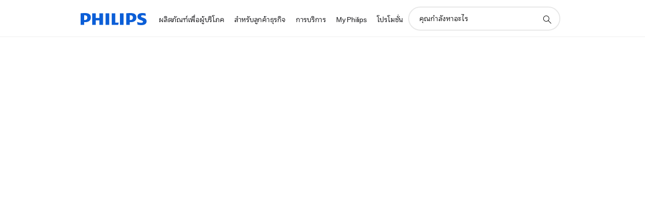

--- FILE ---
content_type: text/html;charset=utf-8
request_url: https://www.philips.co.th/c-e/ho/air-education.html
body_size: 52063
content:
<!DOCTYPE HTML><html lang="th-th" dir="ltr" class="no-js non-ie" xmlns:wb="http://open.weibo.com/wb"> <head> <meta charset="utf-8"> <meta name="viewport" content="width=device-width, initial-scale=1"> <script>LUX=function(){function n(){return Date.now?Date.now():+new Date}var r,t=n(),a=window.performance||{},e=a.timing||{activationStart:0,navigationStart:(null===(r=window.LUX)||void 0===r?void 0:r.ns)||t};function i(){return a.now?(r=a.now(),Math.floor(r)):n()-e.navigationStart;var r}(LUX=window.LUX||{}).ac=[],LUX.addData=function(n,r){return LUX.cmd(["addData",n,r])},LUX.cmd=function(n){return LUX.ac.push(n)},LUX.getDebug=function(){return[[t,0,[]]]},LUX.init=function(){return LUX.cmd(["init"])},LUX.mark=function(){for(var n=[],r=0;r<arguments.length;r++)n[r]=arguments[r];if(a.mark)return a.mark.apply(a,n);var t=n[0],e=n[1]||{};void 0===e.startTime&&(e.startTime=i());LUX.cmd(["mark",t,e])},LUX.markLoadTime=function(){return LUX.cmd(["markLoadTime",i()])},LUX.measure=function(){for(var n=[],r=0;r<arguments.length;r++)n[r]=arguments[r];if(a.measure)return a.measure.apply(a,n);var t,e=n[0],o=n[1],u=n[2];t="object"==typeof o?n[1]:{start:o,end:u};t.duration||t.end||(t.end=i());LUX.cmd(["measure",e,t])},LUX.send=function(){return LUX.cmd(["send"])},LUX.ns=t;var o=LUX;return window.LUX_ae=[],window.addEventListener("error",(function(n){window.LUX_ae.push(n)})),o}();</script> <script>!function(){var e=document.cookie.split("; ").find(function(e){return e.startsWith("notice_gdpr_prefs=")});if(e){var t=e.split("=")[1].split(/[,:\s]+/);t.includes("1")&&((n=document.createElement("script")).src="https://cdn.speedcurve.com/js/lux.js?id=33353111",n.async=!0,n.crossOrigin="anonymous",document.head.appendChild(n))}}();</script> <script>LUX.label="Content";</script> <link rel="preconnect" href="https://www.googletagmanager.com"> <link rel="preconnect" href="https://images.philips.com"> <link rel="preconnect" href="https://consent.trustarc.com/"> <link rel="preconnect" href="https://philipselectronicsne.tt.omtrdc.net" crossorigin="use-credentials"> <link rel="preconnect" href="https://www.googleoptimize.com"> <link rel="preload" href="/etc/philips/clientlibs/foundation-base/clientlibs-css-rb2014/fonts/neuefrutigerworld-1.20.0-w31/NeueFrutigerWorldW31-Book.woff2" as="font" type="font/woff2" media="(min-width:701px)" crossorigin> <link rel="preload" href="/etc/philips/clientlibs/foundation-base/clientlibs-css-rb2014/fonts/neuefrutigerworld-1.20.0-w31/NeueFrutigerWorldW31-Bold.woff2" as="font" type="font/woff2" media="(min-width:701px)" crossorigin> <link rel="preload" href="/etc/philips/clientlibs/foundation-base/clientlibs-css-rb2014/fonts/neuefrutigerworld-1.20.0-w31/NeueFrutigerWorldW31-Light.woff2" as="font" type="font/woff2" media="(min-width:701px)" crossorigin> <link rel="preload" href="/etc/philips/clientlibs/foundation-base/clientlibs-css-rb2014/fonts/philips-global-icon-font/philips-global-icon-font-v2.8.woff2" as="font" type="font/woff2" crossorigin> <link rel="preload" href="/etc/philips/clientlibs/foundation-base/clientlibs-css-rb2014/fonts/philips-global-icon-font/philips-global-icon-font-32-v2.8.woff2" as="font" type="font/woff2" crossorigin> <script> window.dtm=window.dtm || {};
dtm.dnt=false; </script> <title>การศึกษาเกี่ยวกับอากาศ | Philips</title> <meta name="description" content="ประโยชน์ของอากาศที่สะอาด - วิทยาศาสตร์และเทคโนโลยี เรียนรู้เพิ่มเติมเกี่ยวกับการฟอกอากาศในบ้านของคุณ"> <meta name="keywords" content=""> <meta name="PHILIPS.CONTEXT.LOCALE" content="th_th"> <meta name="PHILIPS.CONTEXT.CM.ENABLE" content="true"><meta name="PS_CARDTYPE" content="generic"> <meta name="PS_CONTENTTYPE_KEY" content=""> <meta name="PS_TITLE" content="การศึกษาเกี่ยวกับอากาศ | Philips"> <meta name="PS_SUBTITLE" content=""> <meta name="PS_BODYTEXT" content="ประโยชน์ของอากาศที่สะอาด - วิทยาศาสตร์และเทคโนโลยี เรียนรู้เพิ่มเติมเกี่ยวกับการฟอกอากาศในบ้านของคุณ"> <meta name="PS_IMAGE" content="/content/dam/b2c/master/marketing-catalog/kitchen-and-household/air-coolers-and-heaters/air-education/eastern/air-education-thumbnail.jpg"> <meta name="PS_DATE" content="2021-09-21T15:13:00.000+02:00"> <meta property="og:title" content="การศึกษาเกี่ยวกับอากาศ | Philips"> <meta property="og:type" content="article"> <meta property="og:image" content="/content/dam/b2c/master/marketing-catalog/kitchen-and-household/air-coolers-and-heaters/air-education/eastern/air-education-thumbnail.jpg"> <meta property="twitter:image" content="/content/dam/b2c/master/marketing-catalog/kitchen-and-household/air-coolers-and-heaters/air-education/eastern/air-education-thumbnail.jpg"> <meta property="og:url" content="https://www.philips.co.th/c-e/ho/air-education.html"> <meta property="og:site_name" content="Philips"> <meta property="og:description" content="ประโยชน์ของอากาศที่สะอาด - วิทยาศาสตร์และเทคโนโลยี เรียนรู้เพิ่มเติมเกี่ยวกับการฟอกอากาศในบ้านของคุณ"> <meta property="twitter:card" content="summary_large_image"><script> window.philips = window.philips || {};



philips.context = {
    sector: 'CP',
    isAuthorMode: 'false',
    internalSector: 'B2C',
    locale: {
        country: 'th',
        language: 'th',
        currency: 'THB',
        code: 'th_TH'
    },
    page: {
        section: 'main',
        pageName: 'ho:air_education',
        pageType: 'content',
        pageSubType: '',
        tags: '',
        infoType: ''
    },
 
     connectedCatalog: {
        connectedType: 'consumer',
        connectedGroup: '',
        connectedProductCategory: '',
        connectedProductSubCategory: '',
        connectedGroupId: '',
        connectedProductCategoryId: '',
        connectedProductSubCategoryId: ''
    },
 
    url:{
        repositoryPath: '/content/B2C/th_TH/experience/ho/air-education',
        personalizationUrl:'https://www.philips.co.th/c-e/ho/air-education.html'
    }
}; </script> <script src="/a1l4rgpa1fx2crzaqh/s3ns3t0g4k288vipw56.js"></script> <script src="/a1l4rgpa1fx2crzaqh/t1l6vgru59xvprnlz0ll.js" defer></script> <link rel="canonical" href="https://www.philips.co.th/c-e/ho/air-education.html"/> <link rel="apple-touch-icon" href="/etc/philips/clientlibs/foundation-base/clientlibs-css/img/favicon/favicon-hd.png"> <link rel="icon" type="image/svg+xml" href="/etc/philips/clientlibs/foundation-base/clientlibs-css/img/favicon/favicon.svg"> <link rel="icon" type="image/png" href="/etc/philips/clientlibs/foundation-base/clientlibs-css/img/favicon/favicon-192x192.png" sizes="192x192"> <link rel="icon" type="image/png" href="/etc/philips/clientlibs/foundation-base/clientlibs-css/img/favicon/favicon-96x96.png" sizes="96x96"> <link rel="icon" type="image/png" href="/etc/philips/clientlibs/foundation-base/clientlibs-css/img/favicon/favicon-32x32.png" sizes="32x32"> <link rel="icon" type="image/png" href="/etc/philips/clientlibs/foundation-base/clientlibs-css/img/favicon/favicon-16x16.png" sizes="16x16"> <meta name="msapplication-TileColor" content="#ffffff"> <meta name="msapplication-TileImage" content="/etc/philips/clientlibs/foundation-base/clientlibs-css/img/favicon/favicon-hd.png"> <script type="text/javascript"> (function(){(function(l,u,C){var O=[],P=[],f={_version:"3.6.0",_config:{classPrefix:"test-",enableClasses:!0,enableJSClass:!0,usePrefixes:!0},_q:[],on:function(e,t){var n=this;setTimeout(function(){t(n[e])},0)},addTest:function(e,t,n){P.push({name:e,fn:t,options:n})},addAsyncTest:function(e){P.push({name:null,fn:e})}},s=function(){};s.prototype=f,s=new s,s.addTest("svg",!!u.createElementNS&&!!u.createElementNS("http://www.w3.org/2000/svg","svg").createSVGRect),s.addTest("localstorage",function(){var e="modernizr";try{return localStorage.setItem(e,e),localStorage.removeItem(e),!0}catch{return!1}});var w=f._config.usePrefixes?" -webkit- -moz- -o- -ms- ".split(" "):["",""];f._prefixes=w;function v(e,t){return typeof e===t}function F(){var e,t,n,r,i,a,o;for(var p in P)if(P.hasOwnProperty(p)){if(e=[],t=P[p],t.name&&(e.push(t.name.toLowerCase()),t.options&&t.options.aliases&&t.options.aliases.length))for(n=0;n<t.options.aliases.length;n++)e.push(t.options.aliases[n].toLowerCase());for(r=v(t.fn,"function")?t.fn():t.fn,i=0;i<e.length;i++)a=e[i],o=a.split("."),o.length===1?s[o[0]]=r:(s[o[0]]&&!(s[o[0]]instanceof Boolean)&&(s[o[0]]=new Boolean(s[o[0]])),s[o[0]][o[1]]=r),O.push((r?"":"no-")+o.join("-"))}}var g=u.documentElement,_=g.nodeName.toLowerCase()==="svg";function A(e){var t=g.className,n=s._config.classPrefix||"";if(_&&(t=t.baseVal),s._config.enableJSClass){var r=new RegExp("(^|\\s)"+n+"no-js(\\s|$)");t=t.replace(r,"$1"+n+"js$2")}s._config.enableClasses&&(t+=" "+n+e.join(" "+n),_?g.className.baseVal=t:g.className=t)}var j="Moz O ms Webkit",L=f._config.usePrefixes?j.toLowerCase().split(" "):[];f._domPrefixes=L;var T;(function(){var e={}.hasOwnProperty;!v(e,"undefined")&&!v(e.call,"undefined")?T=function(t,n){return e.call(t,n)}:T=function(t,n){return n in t&&v(t.constructor.prototype[n],"undefined")}})(),f._l={},f.on=function(e,t){this._l[e]||(this._l[e]=[]),this._l[e].push(t),s.hasOwnProperty(e)&&setTimeout(function(){s._trigger(e,s[e])},0)},f._trigger=function(e,t){if(this._l[e]){var n=this._l[e];setTimeout(function(){var r,i;for(r=0;r<n.length;r++)i=n[r],i(t)},0),delete this._l[e]}};function q(e,t){if(typeof e=="object")for(var n in e)T(e,n)&&q(n,e[n]);else{e=e.toLowerCase();var r=e.split("."),i=s[r[0]];if(r.length==2&&(i=i[r[1]]),typeof i<"u")return s;t=typeof t=="function"?t():t,r.length==1?s[r[0]]=t:(s[r[0]]&&!(s[r[0]]instanceof Boolean)&&(s[r[0]]=new Boolean(s[r[0]])),s[r[0]][r[1]]=t),A([(t&&t!=!1?"":"no-")+r.join("-")]),s._trigger(e,t)}return s}s._q.push(function(){f.addTest=q});function y(){return typeof u.createElement!="function"?u.createElement(arguments[0]):_?u.createElementNS.call(u,"http://www.w3.org/2000/svg",arguments[0]):u.createElement.apply(u,arguments)}s.addTest("canvas",function(){var e=y("canvas");return!!(e.getContext&&e.getContext("2d"))});var k="CSS"in l&&"supports"in l.CSS,G="supportsCSS"in l;s.addTest("supports",k||G);function J(){var e=u.body;return e||(e=y(_?"svg":"body"),e.fake=!0),e}function z(e,t,n,r){var i="modernizr",a,o,p,c,m=y("div"),d=J();if(parseInt(n,10))for(;n--;)p=y("div"),p.id=r?r[n]:i+(n+1),m.appendChild(p);return a=y("style"),a.type="text/css",a.id="s"+i,(d.fake?d:m).appendChild(a),d.appendChild(m),a.styleSheet?a.styleSheet.cssText=e:a.appendChild(u.createTextNode(e)),m.id=i,d.fake&&(d.style.background="",d.style.overflow="hidden",c=g.style.overflow,g.style.overflow="hidden",g.appendChild(d)),o=t(m,e),d.fake?(d.parentNode.removeChild(d),g.style.overflow=c,g.offsetHeight):m.parentNode.removeChild(m),!!o}var V=function(){var e=l.matchMedia||l.msMatchMedia;return e?function(t){var n=e(t);return n&&n.matches||!1}:function(t){var n=!1;return z("@media "+t+" { #modernizr { position: absolute; } }",function(r){n=(l.getComputedStyle?l.getComputedStyle(r,null):r.currentStyle).position=="absolute"}),n}}();f.mq=V;var X=f.testStyles=z;s.addTest("touchevents",function(){return!!("ontouchstart"in l||l.DocumentTouch&&u instanceof DocumentTouch)});var R=f._config.usePrefixes?j.split(" "):[];f._cssomPrefixes=R;function W(e,t){return!!~(""+e).indexOf(t)}function B(e){return e.replace(/([a-z])-([a-z])/g,function(t,n,r){return n+r.toUpperCase()}).replace(/^-/,"")}var N=function(e){var t=w.length,n=l.CSSRule,r;if(typeof n>"u")return C;if(!e)return!1;if(e=e.replace(/^@/,""),r=e.replace(/-/g,"_").toUpperCase()+"_RULE",r in n)return"@"+e;for(var i=0;i<t;i++){var a=w[i],o=a.toUpperCase()+"_"+r;if(o in n)return"@-"+a.toLowerCase()+"-"+e}return!1};f.atRule=N;function H(e,t){return function(){return e.apply(t,arguments)}}function Z(e,t,n){var r;for(var i in e)if(e[i]in t)return n===!1?e[i]:(r=t[e[i]],v(r,"function")?H(r,n||t):r);return!1}var I={elem:y("modernizr")};s._q.push(function(){delete I.elem});var h={style:I.elem.style};s._q.unshift(function(){delete h.style});function U(e){return e.replace(/([A-Z])/g,function(t,n){return"-"+n.toLowerCase()}).replace(/^ms-/,"-ms-")}function K(e,t,n){var r;if("getComputedStyle"in l){r=getComputedStyle.call(l,e,t);var i=l.console;if(r!==null)n&&(r=r.getPropertyValue(n));else if(i){var a=i.error?"error":"log";i[a].call(i,"getComputedStyle returning null, its possible modernizr test results are inaccurate")}}else r=!t&&e.currentStyle&&e.currentStyle[n];return r}function Q(e,t){var n=e.length;if("CSS"in l&&"supports"in l.CSS){for(;n--;)if(l.CSS.supports(U(e[n]),t))return!0;return!1}else if("CSSSupportsRule"in l){for(var r=[];n--;)r.push("("+U(e[n])+":"+t+")");return r=r.join(" or "),z("@supports ("+r+") { #modernizr { position: absolute; } }",function(i){return K(i,null,"position")=="absolute"})}return C}function D(e,t,n,r){if(r=v(r,"undefined")?!1:r,!v(n,"undefined")){var i=Q(e,n);if(!v(i,"undefined"))return i}for(var a,o,p,c,m,d=["modernizr","tspan","samp"];!h.style&&d.length;)a=!0,h.modElem=y(d.shift()),h.style=h.modElem.style;function E(){a&&(delete h.style,delete h.modElem)}for(p=e.length,o=0;o<p;o++)if(c=e[o],m=h.style[c],W(c,"-")&&(c=B(c)),h.style[c]!==C)if(!r&&!v(n,"undefined")){try{h.style[c]=n}catch{}if(h.style[c]!=m)return E(),t=="pfx"?c:!0}else return E(),t=="pfx"?c:!0;return E(),!1}var Y=f.testProp=function(e,t,n){return D([e],C,t,n)};function x(e,t,n,r,i){var a=e.charAt(0).toUpperCase()+e.slice(1),o=(e+" "+R.join(a+" ")+a).split(" ");return v(t,"string")||v(t,"undefined")?D(o,t,r,i):(o=(e+" "+L.join(a+" ")+a).split(" "),Z(o,t,n))}f.testAllProps=x;function S(e,t,n){return x(e,C,C,t,n)}f.testAllProps=S,s.addTest("flexbox",S("flexBasis","1px",!0)),s.addTest("csstransforms",function(){return navigator.userAgent.indexOf("Android 2.")===-1&&S("transform","scale(1)",!0)}),s.addTest("csstransforms3d",function(){return!!S("perspective","1px",!0)}),s.addTest("csstransitions",S("transition","all",!0)),s.addTest("appearance",S("appearance"));var b=f.prefixed=function(e,t,n){return e.indexOf("@")===0?N(e):(e.indexOf("-")!=-1&&(e=B(e)),t?x(e,t,n):x(e,"pfx"))};s.addTest("fullscreen",!!(b("exitFullscreen",u,!1)||b("cancelFullScreen",u,!1))),s.addTest("objectfit",!!b("objectFit"),{aliases:["object-fit"]}),F(),A(O),delete f.addTest,delete f.addAsyncTest;for(var M=0;M<s._q.length;M++)s._q[M]();l.Modernizr=s})(window,document),window.Modernizr.addTest("correctvh",function(){return!navigator.userAgent.match(/(iPad|iPhone);.*CPU.*OS (6|7)_\d/i)}),window.Modernizr.addTest("touch",function(){return window.Modernizr.touchevents}),window.Modernizr.addTest("ipad",function(){return!!navigator.userAgent.match(/iPad/i)}),window.Modernizr.addTest("iphone",function(){return!!navigator.userAgent.match(/iPhone/i)}),window.Modernizr.addTest("ipod",function(){return!!navigator.userAgent.match(/iPod/i)}),window.Modernizr.addTest("ios",function(){return window.Modernizr.ipad||window.Modernizr.ipod||window.Modernizr.iphone}),function(){var l=document.documentElement,u="no-js";window.Modernizr._config.classPrefix&&l.className.indexOf(u)>-1&&(l.className=l.className.replace(u,window.Modernizr._config.classPrefix+"js"))}(),function(){window.sessionStorage&&window.sessionStorage.getItem("philips.hideRecallBanner")==="true"&&document.documentElement.classList.add("pv-hrb")}()})(); </script><link rel="stylesheet" href="/etc/designs/b2c-seamless-theme/clientlibs.min.251208.css" type="text/css"> <script type="application/json" class="pv-d2c-search__translations"> {"translations":{"d2c-search.more-tab":"การสนับสนุนและอื่นๆ","d2c-search.search-empty":"การค้นหาว่างเปล่า","d2c-search.sort-by-date-asc":"วันที่ (จากเก่าไปใหม่)","d2c-search.popular-support-topics-title":"หัวข้อการสนับสนุน","d2c-search.filter-rating-value":"{0} ขึ้นไป","d2c-search.help-banner-title":"ค้นหาผลิตภัณฑ์และการสนับสนุนด้านการดูแลสุขภาพและโรงพยาบาล","d2c-search.suggested-results":"ผลลัพธ์ที่แนะนำ","TBD":"อยู่ในสต็อค","d2c-search.filter-range-max":"สูงสุด","d2c-search.sort-by-date-desc":"วันที่ (จากใหม่ไปเก่า)\n","d2c-search.no-result-for-search":"ขออภัย! ไม่พบผลลัพธ์ ","d2c-search.nmore":"เพิ่มเติม","d2c-search.add-to-cart-btn":"เพิ่มไปยังตะกร้า","d2c-search.search-results-for":"ผลลัพธ์การค้นหาของ","d2c-search.overall-rating":"การจัดอันดับโดยรวม","d2c-search.bundle-discount-label":"ส่วนลดแบบชุด","d2c-search.recently-viewed-title":"รายการที่คุณเพิ่งดู","d2c-search.filter-rating-title":"การให้คะแนนของลูกค้า","d2c-search.submit-search-box":"ส่งการค้นหา","d2c-search.sort-by-size-asc":"ขนาด (จากน้อยไปมาก)\n","d2c-search.filters-title":"แผ่นกรอง","d2c-search.sort-by-alphabetical-desc":"ตามตัวอักษร (จากมากไปน้อย)\n","d2c-search.sort-by-relevance":"ความเกี่ยวข้อง","d2c-search.filter-price-title":"ราคา","d2c-search.help-banner-desc":"อัลตราซาวด์, จอมอนิเตอร์, ระบบภาพ และอื่นๆ","d2c-search.sort-by-newest":"ใหม่ล่าสุด","d2c-search.popular-categories-title":"หมวดหมู่ยอดนิยม","d2c-search.clear":"Radera","d2c-search.help-suggestions-title":"คำแนะนำ","d2c-search.products-tab":"ผลิตภัณฑ์","d2c-search-added-to-cart-btn":"เพิ่มไปยังตะกร้า","d2c-search.refurbishment-label":"การปรับปรุงสภาพใหม่","d2c-search.sort-by-size-desc":"ขนาด (จากมากไปน้อย)\n","d2c-search.search-box-sitewide":"ทั่วทั้งไซต์\n","d2c-search.filter-apply-all":"ใช้ตัวกรอง","d2c-search.what-look-for":"คุณกำลังหาอะไร","d2c-search.try-different-search":"ลองใช้คำค้นหาอื่น","d2c-search.notify-me-btn":"แจ้งเตือนฉัน","d2c-search.sort-by-alphabetical-asc":"ตามตัวอักษร (จากน้อยไปมาก)\n","d2c-search.sort-by-rating":"การจัดอันดับ","d2c-search.help-banner-cta-text":"ไปที่ Philips.com/healthcare","d2c-search.search-box-label":"ค้นหาไซต์","d2c-search.filter-range-min":"ต่ำสุด","d2c-search.filter-availability-in-stock":"อยู่ในสต็อค","d2c-search.filter-availability-title":"พร้อมให้บริการ","d2c-search.help-suggestions-1":"ตรวจสอบให้แน่ใจว่าคุณสะกดทุกคำอย่างถูกต้อง","d2c-search.help-suggestions-3":"ค้นหาชื่อผลิตภัณฑ์ (เช่น หม้อทอดไฟฟ้า, Sonicare)","d2c-search.help-suggestions-2":"ค้นหาหมายเลขผลิตภัณฑ์ (เช่น HD9240/90, L2BO/00)","d2c-search.added-to-cart-btn":"เพิ่มไปยังตะกร้า","d2c-search.help-suggestions-4":"ลองใช้คำหลักคำอื่นๆ","d2c-search.filter-clear-all":"ล้างตัวกรอง"}} </script></head> <body class="tpl21-topicpage " style=" " data-country="TH" data-language="th" data-locale="th_TH" data-placeholder-picklist='{}'> <!--<noindex>--> <!-- HEADER SECTION START --> <div class="genericheaderpage basepage page"><div class="header n02v3-header-a n02v3-header component-base"> <header class="p-n02v3 p-layout-row p-n02v3__hamburger--close
     
     
    default 
     
     
     
     
     
    p-n02v3--b2c
    p-n02v3--show-search-field
    
     "
        data-n25="false"
        data-n25-mobile="false"
        data-flyout-links="{&quot;howToRegister&quot;:&quot;https://www.philips.co.th/myphilips/register-your-product&quot;,&quot;myProducts&quot;:&quot;/myphilips#/my-products&quot;,&quot;registerProduct&quot;:&quot;/myphilips#/register-new-product/search&quot;,&quot;myDashboard&quot;:&quot;/myphilips#/my-home&quot;,&quot;login&quot;:&quot;/myphilips&quot;,&quot;myAccount&quot;:&quot;https://www.philips.co.th/myphilips/register-product#tab\u003duser&quot;,&quot;signUp&quot;:&quot;https://www.philips.co.th/myphilips/login#tab\u003dsign-up&quot;}"
        data-is-fixed-height="false"
        data-is-stock-indicator = "inherit"
        data-stock-market=""
        data-stock-indicator-api = "https://tools.eurolandir.com/tools/pricefeed/xmlirmultiiso5.aspx?companyid=2522"
        data-shop-site=""> <div class="p-n02v3__top-banner" data-shop-error-message="ไม่สามารถทำการซื้อได้ในขณะนี้ เนื่องจากการบำรุงรักษาตามกำหนดเวลา โปรดตรวจสอบอีกครั้งในอีกสองสามชั่วโมง
"> <div class="geodetectionbar tc53-geo-detection-bar"> <div class="p-tc53-geo-detection-bar" data-current-page-path='/content/B2C/th_TH/experience/ho/air-education'> <script type="text/x-handlebars-template" data-template="tc53-geo-detection-bar-template"> <div class="p-notification-bar p-navigation" > <span class="p-text p-direction-ltr"> <label class="p-label" >This page is also available in</label> <a  data-track-type="track-conversion" data-track-name="interaction"  data-track-description="link:geo_detection" class="p-anchor-geobar" href="{{url}}">{{urlLinkName}}</a> </span> <button class="p-close p-square p-inverted p-icon-close p-small" aria-label="ปิด"></button> </div> </script> </div> </div> </div> <div class="p-n02v3__inner"> <div class="p-layout-inner"> <div class="p-n02v3__shape"> <a href='https://www.philips.co.th/' title="หน้าแรก" class="p-n02v3__shapelink"> <div class="p-n02v3__shape-wrapper"> <svg width="131" height="24" viewBox="0 0 131 24" fill="none" xmlns="http://www.w3.org/2000/svg"> <path d="M44.4019 0.480751V23.5192H37.3709V14.4601H30.0545V23.5192H23.0235V0.480751H30.0545V9.63756H37.3709V0.480751H44.4019ZM68.8676 18.892V0.480751H61.8366V23.5192H74.5465L75.6056 18.892H68.8601H68.8676ZM56.6385 0.480751H49.6075V23.5192H56.6385V0.480751ZM85.1455 0.480751H78.1145V23.5192H85.1455V0.480751ZM119.82 6.36244C119.82 5.10798 121.074 4.52958 123.095 4.52958C125.311 4.52958 127.715 5.01033 129.36 5.68639L128.781 0.676056C126.948 0.292958 125.311 0 122.329 0C116.65 0 112.789 2.2385 112.789 6.94085C112.789 15.0385 123.771 13.4009 123.771 17.1568C123.771 18.5991 122.712 19.3728 120.113 19.3728C117.799 19.3728 114.238 18.5991 112.12 17.5399L112.894 22.8432C115.012 23.6169 117.904 24 120.218 24C126.092 24 130.907 22.0695 130.907 16.2854C130.907 8.5784 119.827 10.0207 119.827 6.35493L119.82 6.36244ZM110.67 8.77371C110.67 14.6554 106.524 18.0282 99.9812 18.0282H97.4798V23.5192H90.4488V0.480751C92.8601 0.187794 96.2254 0 99.0197 0C106.246 0 110.678 2.31361 110.678 8.77371H110.67ZM103.737 8.87136C103.737 5.97934 102.1 4.34178 98.6291 4.34178C98.2685 4.34178 97.8854 4.34178 97.4723 4.36432V13.8817H98.6291C102.287 13.8817 103.737 11.861 103.737 8.87136ZM20.2291 8.77371C20.2291 14.6554 16.0901 18.0282 9.53991 18.0282H7.0385V23.5192H0V0.480751C2.41127 0.187794 5.77653 0 8.57089 0C15.7972 0 20.2216 2.31361 20.2216 8.77371H20.2291ZM13.2883 8.87136C13.2883 5.97934 11.6507 4.34178 8.18779 4.34178C7.82723 4.34178 7.44413 4.34178 7.03099 4.36432V13.8817H8.18779C11.846 13.8817 13.2883 11.861 13.2883 8.87136Z" fill="#0B5ED7"/> </svg> </div> </a> </div> </div> <nav class="p-n02v3__menu"> <div class="p-n02v3__mobiletopbg" aria-hidden="true"></div> <div class="p-n02v3__mobilebottombg" aria-hidden="true"></div> <div class="p-n02v3__m1bg"> <div class="p-n02v3__mwrap"> <div class="p-n02v3__m1title"></div> <ul class="p-n02v3__m1"> <li class="p-n02v3__mli p-n02v3__products p-m-1
                                
                                "> <a href="#" class="p-n02v3__mlink" data-track-type="track-nav-nena" data-track-compid="n02v3" data-track-navid="header" data-track-navdest="consumer:ผลิตภัณฑ์เพื่อผู้บริโภค"> <span class="p-n02v3__m1item pv-heading pv-body--s pv-bold">ผลิตภัณฑ์เพื่อผู้บริโภค</span> </a> <div class="p-n02v3__m2bg p-n02v3__miconbg p-n02v3__m2bg--products p-n02v3__mbg--hidden
                                    "> <div class="p-n02v3__mwrap"> <div class="p-n02v3__mtitle"> <div class="p-n02v3__mback">เมนูหลัก</div> <div class="p-n02v3__listtitle "> <div class="p-n02v3__mclose"><button class="p-icon-close" arial-label="เมนูหลัก" ></button></div> <div class="pv-heading pv-body--m pv-bold">ผลิตภัณฑ์เพื่อผู้บริโภค</div> </div> </div> <ul class="p-n02v3__m2 p-n02v3__micon"> <li class="p-n02v3__mli p-m-1-1 p-n02v3__group
                                                        "> <a href="#" class="p-n02v3__mlink" data-track-type="track-nav-nena" data-track-compid="n02v3" data-track-navid="header" data-track-navdest="consumer:ผลิตภัณฑ์เพื่อผู้บริโภค:เสียงและภาพ"> <span class="p-icon-sound-and-vision--32 p-n02v3__m2icon"></span> <span class="pv-heading pv-body--s pv-bold p-n02v3__m2text">เสียงและภาพ</span> </a> <div class="p-n02v3__m3bg p-n02v3__mflyout p-n02v3__mbg--hidden
                                                            " data-bg-level="3"> <div class="p-n02v3__mwrap"> <div class="p-n02v3__mtitle p-n02v3__t--col14"> <div class="p-n02v3__mback">เมนูหลัก</div> <div class="p-n02v3__listtitle "> <div class="p-n02v3__mclose"><button class="p-icon-close"
                                                                                                        arial-label="เมนูหลัก"></button></div> <div class="pv-heading pv-body--m pv-bold">เสียงและภาพ</div> </div> </div> <ul class="p-n02v3__m3 p-n02v3__m--col14"> <li class="p-n02v3__mli p-n02v3__mli--subgroup p-m-1-1-1
                    "> <a href='#' class="p-n02v3__mlink"><span class="pv-heading pv-body--s">ทีวี จอภาพและวิดีโอ</span></a> <div class="p-n02v3__m4bg
                        " data-bg-level="4"> <div class="p-n02v3__mwrap"> <div class="p-n02v3__mtitle p-n02v3__t--col34"> <div class="p-n02v3__mback">เสียงและภาพ</div> <div class="p-n02v3__listtitle "> <div class="p-n02v3__mclose"><button class="p-icon-close"
                                                                       arial-label="กลับ"></button></div> <div class="pv-heading pv-body--m pv-bold">ทีวี จอภาพและวิดีโอ</div> </div> </div> <ul class="p-n02v3__m4
            p-n02v3__m--col24
            "> <li class="p-n02v3__mli p-n02v3__mli--cat p-m-1-1-1-1
             "> <a target="" href='https://www.philips.co.th/c-m-so/tv' class="p-n02v3__mlink p-n02v3__mlink--no-childs" data-track-type="track-nav-nena" data-track-compid="n02v3" data-track-navid="header" data-track-navdest="consumer:ผลิตภัณฑ์เพื่อผู้บริโภค:so:เสียงและภาพ:ทีวี_จอภาพและวิดีโอ:"> <span class="pv-heading pv-body--s"> โทรทัศน์ </span> </a> </li> <li class="p-n02v3__mli p-n02v3__mli--cat p-m-1-1-1-2
             "> <a target="" href='https://www.philips.co.th/c-m-so/monitors' class="p-n02v3__mlink p-n02v3__mlink--no-childs" data-track-type="track-nav-nena" data-track-compid="n02v3" data-track-navid="header" data-track-navdest="consumer:ผลิตภัณฑ์เพื่อผู้บริโภค:so:เสียงและภาพ:ทีวี_จอภาพและวิดีโอ:"> <span class="pv-heading pv-body--s"> จอภาพ </span> </a> </li> <li class="p-n02v3__mli p-n02v3__mli--cat p-m-1-1-1-3
             "> <a target="" href='https://www.philips.co.th/c-m-so/projectors' class="p-n02v3__mlink p-n02v3__mlink--no-childs" data-track-type="track-nav-nena" data-track-compid="n02v3" data-track-navid="header" data-track-navdest="consumer:ผลิตภัณฑ์เพื่อผู้บริโภค:so:เสียงและภาพ:ทีวี_จอภาพและวิดีโอ:"> <span class="pv-heading pv-body--s"> โปรเจคเตอร์ </span> </a> </li> <li class="p-n02v3__mli p-n02v3__mli--cat p-m-1-1-1-4
             "> <a target="" href='https://www.philips.co.th/c-m-so/digital-photoframe' class="p-n02v3__mlink p-n02v3__mlink--no-childs" data-track-type="track-nav-nena" data-track-compid="n02v3" data-track-navid="header" data-track-navdest="consumer:ผลิตภัณฑ์เพื่อผู้บริโภค:so:เสียงและภาพ:ทีวี_จอภาพและวิดีโอ:"> <span class="pv-heading pv-body--s"> PhotoFrame ดิจิตอล </span> </a> </li> </ul> </div> </div> </li> <li class="p-n02v3__mli p-n02v3__mli--subgroup p-m-1-1-2
                    "> <a href='#' class="p-n02v3__mlink"><span class="pv-heading pv-body--s">เสียง</span></a> <div class="p-n02v3__m4bg
                        " data-bg-level="4"> <div class="p-n02v3__mwrap"> <div class="p-n02v3__mtitle p-n02v3__t--col34"> <div class="p-n02v3__mback">เสียงและภาพ</div> <div class="p-n02v3__listtitle "> <div class="p-n02v3__mclose"><button class="p-icon-close"
                                                                       arial-label="กลับ"></button></div> <div class="pv-heading pv-body--m pv-bold">เสียง</div> </div> </div> <ul class="p-n02v3__m4
            p-n02v3__m--col24
            "> <li class="p-n02v3__mli p-n02v3__mli--cat p-m-1-1-2-1
             "> <a target="" href='https://www.philips.co.th/c-m-so/home-audio' class="p-n02v3__mlink p-n02v3__mlink--no-childs" data-track-type="track-nav-nena" data-track-compid="n02v3" data-track-navid="header" data-track-navdest="consumer:ผลิตภัณฑ์เพื่อผู้บริโภค:so:เสียงและภาพ:เสียง:"> <span class="pv-heading pv-body--s"> ระบบเสียงภายในบ้าน </span> </a> </li> <li class="p-n02v3__mli p-n02v3__mli--cat p-m-1-1-2-2
             "> <a target="" href='https://www.philips.co.th/c-m-so/soundbars-home-theatre' class="p-n02v3__mlink p-n02v3__mlink--no-childs" data-track-type="track-nav-nena" data-track-compid="n02v3" data-track-navid="header" data-track-navdest="consumer:ผลิตภัณฑ์เพื่อผู้บริโภค:so:เสียงและภาพ:เสียง:soundbars-and-home-theatre-nav"> <span class="pv-heading pv-body--s"> าวด์บาร์และโฮมเธียเตอร์ </span> </a> </li> <li class="p-n02v3__mli p-n02v3__mli--cat p-m-1-1-2-3
             "> <a target="" href='https://www.philips.co.th/c-m-so/headphones' class="p-n02v3__mlink p-n02v3__mlink--no-childs" data-track-type="track-nav-nena" data-track-compid="n02v3" data-track-navid="header" data-track-navdest="consumer:ผลิตภัณฑ์เพื่อผู้บริโภค:so:เสียงและภาพ:เสียง:"> <span class="pv-heading pv-body--s"> หูฟัง </span> </a> </li> <li class="p-n02v3__mli p-n02v3__mli--cat p-m-1-1-2-4
             "> <a target="" href='https://www.philips.co.th/c-m-so/wireless-speakers' class="p-n02v3__mlink p-n02v3__mlink--no-childs" data-track-type="track-nav-nena" data-track-compid="n02v3" data-track-navid="header" data-track-navdest="consumer:ผลิตภัณฑ์เพื่อผู้บริโภค:so:เสียงและภาพ:เสียง:"> <span class="pv-heading pv-body--s"> ลำโพงไร้สาย </span> </a> </li> <li class="p-n02v3__mli p-n02v3__mli--cat p-m-1-1-2-5
             "> <a target="" href='https://www.philips.co.th/c-m-so/party-speakers' class="p-n02v3__mlink p-n02v3__mlink--no-childs" data-track-type="track-nav-nena" data-track-compid="n02v3" data-track-navid="header" data-track-navdest="consumer:ผลิตภัณฑ์เพื่อผู้บริโภค:so:เสียงและภาพ:เสียง:"> <span class="pv-heading pv-body--s"> ลำโพงปาร์ตี้ </span> </a> </li> </ul> </div> </div> </li> <li class="p-n02v3__mli p-n02v3__mli--subgroup p-m-1-1-3
                    "> <a href='#' class="p-n02v3__mlink"><span class="pv-heading pv-body--s">การสื่อสาร</span></a> <div class="p-n02v3__m4bg
                        " data-bg-level="4"> <div class="p-n02v3__mwrap"> <div class="p-n02v3__mtitle p-n02v3__t--col34"> <div class="p-n02v3__mback">เสียงและภาพ</div> <div class="p-n02v3__listtitle "> <div class="p-n02v3__mclose"><button class="p-icon-close"
                                                                       arial-label="กลับ"></button></div> <div class="pv-heading pv-body--m pv-bold">การสื่อสาร</div> </div> </div> <ul class="p-n02v3__m4
            p-n02v3__m--col24
            "> <li class="p-n02v3__mli p-n02v3__mli--cat p-m-1-1-3-1
             "> <a target="" href='https://www.philips.co.th/c-m-so/mobile-tablets' class="p-n02v3__mlink p-n02v3__mlink--no-childs" data-track-type="track-nav-nena" data-track-compid="n02v3" data-track-navid="header" data-track-navdest="consumer:ผลิตภัณฑ์เพื่อผู้บริโภค:so:เสียงและภาพ:การสื่อสาร:mobile-tablets"> <span class="pv-heading pv-body--s"> มือถือและแท็บเล็ต </span> </a> </li> </ul> </div> </div> </li> <li class="p-n02v3__mli p-n02v3__mli--subgroup p-m-1-1-4
                    "> <a href='#' class="p-n02v3__mlink"><span class="pv-heading pv-body--s">อุปกรณ์เสริม</span></a> <div class="p-n02v3__m4bg
                        " data-bg-level="4"> <div class="p-n02v3__mwrap"> <div class="p-n02v3__mtitle p-n02v3__t--col34"> <div class="p-n02v3__mback">เสียงและภาพ</div> <div class="p-n02v3__listtitle "> <div class="p-n02v3__mclose"><button class="p-icon-close"
                                                                       arial-label="กลับ"></button></div> <div class="pv-heading pv-body--m pv-bold">อุปกรณ์เสริม</div> </div> </div> <ul class="p-n02v3__m4
            p-n02v3__m--col24
            "> <li class="p-n02v3__mli p-n02v3__mli--cat p-m-1-1-4-1
             "> <a target="" href='https://www.philips.co.th/c-m-so/cables-connectivity' class="p-n02v3__mlink p-n02v3__mlink--no-childs" data-track-type="track-nav-nena" data-track-compid="n02v3" data-track-navid="header" data-track-navdest="consumer:ผลิตภัณฑ์เพื่อผู้บริโภค:so:เสียงและภาพ:อุปกรณ์เสริม:"> <span class="pv-heading pv-body--s"> สายเคเบิล และการเชื่อมต่อ </span> </a> </li> <li class="p-n02v3__mli p-n02v3__mli--cat p-m-1-1-4-2
             "> <a target="" href='https://www.philips.co.th/c-m-so/power-solutions' class="p-n02v3__mlink p-n02v3__mlink--no-childs" data-track-type="track-nav-nena" data-track-compid="n02v3" data-track-navid="header" data-track-navdest="consumer:ผลิตภัณฑ์เพื่อผู้บริโภค:so:เสียงและภาพ:อุปกรณ์เสริม:"> <span class="pv-heading pv-body--s"> การจ่ายพลังไฟฟ้า </span> </a> </li> <li class="p-n02v3__mli p-n02v3__mli--cat p-m-1-1-4-3
             "> <a target="" href='https://www.philips.co.th/c-m-so/mobile-accessories' class="p-n02v3__mlink p-n02v3__mlink--no-childs" data-track-type="track-nav-nena" data-track-compid="n02v3" data-track-navid="header" data-track-navdest="consumer:ผลิตภัณฑ์เพื่อผู้บริโภค:so:เสียงและภาพ:อุปกรณ์เสริม:"> <span class="pv-heading pv-body--s"> อุปกรณ์เสริมมือถือ </span> </a> </li> <li class="p-n02v3__mli p-n02v3__mli--cat p-m-1-1-4-4
             "> <a target="" href='https://www.philips.co.th/c-m-so/computer-accessories' class="p-n02v3__mlink p-n02v3__mlink--no-childs" data-track-type="track-nav-nena" data-track-compid="n02v3" data-track-navid="header" data-track-navdest="consumer:ผลิตภัณฑ์เพื่อผู้บริโภค:so:เสียงและภาพ:อุปกรณ์เสริม:"> <span class="pv-heading pv-body--s"> อุปกรณ์เสริมคอมพิวเตอร์ </span> </a> </li> </ul> </div> </div> </li> </ul> </div> </div> </li> <li class="p-n02v3__mli p-m-1-2 p-n02v3__group
                                                        "> <a href="#" class="p-n02v3__mlink" data-track-type="track-nav-nena" data-track-compid="n02v3" data-track-navid="header" data-track-navdest="consumer:ผลิตภัณฑ์เพื่อผู้บริโภค:ผลิตภัณฑ์ดูแลร่างกาย"> <span class="p-icon-personalcare--32 p-n02v3__m2icon"></span> <span class="pv-heading pv-body--s pv-bold p-n02v3__m2text">ผลิตภัณฑ์ดูแลร่างกาย</span> </a> <div class="p-n02v3__m3bg p-n02v3__mflyout p-n02v3__mbg--hidden
                                                            " data-bg-level="3"> <div class="p-n02v3__mwrap"> <div class="p-n02v3__mtitle p-n02v3__t--col14"> <div class="p-n02v3__mback">เมนูหลัก</div> <div class="p-n02v3__listtitle "> <div class="p-n02v3__mclose"><button class="p-icon-close"
                                                                                                        arial-label="เมนูหลัก"></button></div> <div class="pv-heading pv-body--m pv-bold">ผลิตภัณฑ์ดูแลร่างกาย</div> </div> </div> <ul class="p-n02v3__m3 p-n02v3__m--col14"> <li class="p-n02v3__mli p-n02v3__mli--subgroup p-m-1-2-1
                    "> <a href='#' class="p-n02v3__mlink"><span class="pv-heading pv-body--s">สำหรับผู้ชาย</span></a> <div class="p-n02v3__m4bg
                        " data-bg-level="4"> <div class="p-n02v3__mwrap"> <div class="p-n02v3__mtitle p-n02v3__t--col34"> <div class="p-n02v3__mback">ผลิตภัณฑ์ดูแลร่างกาย</div> <div class="p-n02v3__listtitle "> <div class="p-n02v3__mclose"><button class="p-icon-close"
                                                                       arial-label="กลับ"></button></div> <div class="pv-heading pv-body--m pv-bold">สำหรับผู้ชาย</div> </div> </div> <ul class="p-n02v3__m4
            p-n02v3__m--col24
            "> <li class="p-n02v3__mli p-n02v3__mli--cat p-m-1-2-1-1
             "> <a target="" href='https://www.philips.co.th/c-m-pe/face-shavers' class="p-n02v3__mlink p-n02v3__mlink--no-childs" data-track-type="track-nav-nena" data-track-compid="n02v3" data-track-navid="header" data-track-navdest="consumer:ผลิตภัณฑ์เพื่อผู้บริโภค:pe:ผลิตภัณฑ์ดูแลร่างกาย:สำหรับผู้ชาย:"> <span class="pv-heading pv-body--s"> เครื่องโกนขนบนใบหน้า </span> </a> </li> <li class="p-n02v3__mli p-n02v3__mli--cat p-m-1-2-1-2
             "> <a target="" href='https://www.philips.co.th/c-m-pe/face-stylers-and-grooming-kits' class="p-n02v3__mlink p-n02v3__mlink--no-childs" data-track-type="track-nav-nena" data-track-compid="n02v3" data-track-navid="header" data-track-navdest="consumer:ผลิตภัณฑ์เพื่อผู้บริโภค:pe:ผลิตภัณฑ์ดูแลร่างกาย:สำหรับผู้ชาย:"> <span class="pv-heading pv-body--s"> ใบหน้า - จัดแต่งและชุดการดูแลตนเอง </span> </a> </li> <li class="p-n02v3__mli p-n02v3__mli--cat p-m-1-2-1-3
             "> <a target="" href='https://www.philips.co.th/c-m-pe/accessories-and-replacements' class="p-n02v3__mlink p-n02v3__mlink--no-childs" data-track-type="track-nav-nena" data-track-compid="n02v3" data-track-navid="header" data-track-navdest="consumer:ผลิตภัณฑ์เพื่อผู้บริโภค:pe:ผลิตภัณฑ์ดูแลร่างกาย:สำหรับผู้ชาย:"> <span class="pv-heading pv-body--s"> อุปกรณ์เสริมและอะไหล่ </span> </a> </li> <li class="p-n02v3__mli p-n02v3__mli--cat p-m-1-2-1-4
             "> <a target="" href='https://www.philips.co.th/c-p/HC3525_15/hairclipper-series-3000-hair-clipper' class="p-n02v3__mlink p-n02v3__mlink--no-childs" data-track-type="track-nav-nena" data-track-compid="n02v3" data-track-navid="header" data-track-navdest="consumer:ผลิตภัณฑ์เพื่อผู้บริโภค:pe:ผลิตภัณฑ์ดูแลร่างกาย:สำหรับผู้ชาย:hair-clippers-nav"> <span class="pv-heading pv-body--s"> Hairclippers </span> </a> </li> </ul> </div> </div> </li> <li class="p-n02v3__mli p-n02v3__mli--subgroup p-m-1-2-2
                    "> <a href='#' class="p-n02v3__mlink"><span class="pv-heading pv-body--s">สำหรับผู้หญิง</span></a> <div class="p-n02v3__m4bg
                        " data-bg-level="4"> <div class="p-n02v3__mwrap"> <div class="p-n02v3__mtitle p-n02v3__t--col34"> <div class="p-n02v3__mback">ผลิตภัณฑ์ดูแลร่างกาย</div> <div class="p-n02v3__listtitle "> <div class="p-n02v3__mclose"><button class="p-icon-close"
                                                                       arial-label="กลับ"></button></div> <div class="pv-heading pv-body--m pv-bold">สำหรับผู้หญิง</div> </div> </div> <ul class="p-n02v3__m4
            p-n02v3__m--col24
            "> <li class="p-n02v3__mli p-n02v3__mli--cat p-m-1-2-2-1
             "> <a target="" href='https://www.philips.co.th/c-m-pe/haircare' class="p-n02v3__mlink p-n02v3__mlink--no-childs" data-track-type="track-nav-nena" data-track-compid="n02v3" data-track-navid="header" data-track-navdest="consumer:ผลิตภัณฑ์เพื่อผู้บริโภค:pe:ผลิตภัณฑ์ดูแลร่างกาย:สำหรับผู้หญิง:"> <span class="pv-heading pv-body--s"> อุปกรณ์จัดแต่งทรงผม </span> </a> </li> <li class="p-n02v3__mli p-n02v3__mli--cat p-m-1-2-2-2
             "> <a target="" href='https://www.philips.co.th/c-m-pe/hair-removal' class="p-n02v3__mlink p-n02v3__mlink--no-childs" data-track-type="track-nav-nena" data-track-compid="n02v3" data-track-navid="header" data-track-navdest="consumer:ผลิตภัณฑ์เพื่อผู้บริโภค:pe:ผลิตภัณฑ์ดูแลร่างกาย:สำหรับผู้หญิง:hair-removal-equipment-nav"> <span class="pv-heading pv-body--s"> อุปกรณ์กำจัดขน </span> </a> </li> </ul> </div> </div> </li> <li class="p-n02v3__mli p-n02v3__mli--subgroup p-m-1-2-3
                    "> <a href='#' class="p-n02v3__mlink"><span class="pv-heading pv-body--s">ผลิตภัณฑ์ดูแลช่องปากและฟัน</span></a> <div class="p-n02v3__m4bg
                        " data-bg-level="4"> <div class="p-n02v3__mwrap"> <div class="p-n02v3__mtitle p-n02v3__t--col34"> <div class="p-n02v3__mback">ผลิตภัณฑ์ดูแลร่างกาย</div> <div class="p-n02v3__listtitle "> <div class="p-n02v3__mclose"><button class="p-icon-close"
                                                                       arial-label="กลับ"></button></div> <div class="pv-heading pv-body--m pv-bold">ผลิตภัณฑ์ดูแลช่องปากและฟัน</div> </div> </div> <ul class="p-n02v3__m4
            p-n02v3__m--col24
            "> <li class="p-n02v3__mli p-n02v3__mli--cat p-m-1-2-3-1
             "> <a target="" href='https://www.philips.co.th/c-m-pe/electric-toothbrushes' class="p-n02v3__mlink p-n02v3__mlink--no-childs" data-track-type="track-nav-nena" data-track-compid="n02v3" data-track-navid="header" data-track-navdest="consumer:ผลิตภัณฑ์เพื่อผู้บริโภค:pe:ผลิตภัณฑ์ดูแลร่างกาย:ผลิตภัณฑ์ดูแลช่องปากและฟัน:"> <span class="pv-heading pv-body--s"> แปรงสีฟันไฟฟ้า </span> </a> </li> <li class="p-n02v3__mli p-n02v3__mli--cat p-m-1-2-3-2
             "> <a target="" href='https://www.philips.co.th/c-m-pe/teeth-whitening' class="p-n02v3__mlink p-n02v3__mlink--no-childs" data-track-type="track-nav-nena" data-track-compid="n02v3" data-track-navid="header" data-track-navdest="consumer:ผลิตภัณฑ์เพื่อผู้บริโภค:pe:ผลิตภัณฑ์ดูแลร่างกาย:ผลิตภัณฑ์ดูแลช่องปากและฟัน:teeth-whitening-nav"> <span class="pv-heading pv-body--s"> การฟอกสีฟัน </span> </a> </li> </ul> </div> </div> </li> </ul> </div> </div> </li> <li class="p-n02v3__mli p-m-1-3 p-n02v3__group
                                                        "> <a href="#" class="p-n02v3__mlink" data-track-type="track-nav-nena" data-track-compid="n02v3" data-track-navid="header" data-track-navdest="consumer:ผลิตภัณฑ์เพื่อผู้บริโภค:ผลิตภัณฑ์ดูแลแม่และเด็ก"> <span class="p-icon-mcc--32 p-n02v3__m2icon"></span> <span class="pv-heading pv-body--s pv-bold p-n02v3__m2text">ผลิตภัณฑ์ดูแลแม่และเด็ก</span> </a> <div class="p-n02v3__m3bg p-n02v3__mflyout p-n02v3__mbg--hidden
                                                            " data-bg-level="3"> <div class="p-n02v3__mwrap"> <div class="p-n02v3__mtitle p-n02v3__t--col14"> <div class="p-n02v3__mback">เมนูหลัก</div> <div class="p-n02v3__listtitle "> <div class="p-n02v3__mclose"><button class="p-icon-close"
                                                                                                        arial-label="เมนูหลัก"></button></div> <div class="pv-heading pv-body--m pv-bold">ผลิตภัณฑ์ดูแลแม่และเด็ก</div> </div> </div> <ul class="p-n02v3__m3 p-n02v3__m--col14"> <li class="p-n02v3__mli p-n02v3__mli--subgroup p-m-1-3-1
                    "> <a href='#' class="p-n02v3__mlink"><span class="pv-heading pv-body--s">คำแนะนำ และสนับสนุน</span></a> <div class="p-n02v3__m4bg
                        " data-bg-level="4"> <div class="p-n02v3__mwrap"> <div class="p-n02v3__mtitle p-n02v3__t--col34"> <div class="p-n02v3__mback">ผลิตภัณฑ์ดูแลแม่และเด็ก</div> <div class="p-n02v3__listtitle "> <div class="p-n02v3__mclose"><button class="p-icon-close"
                                                                       arial-label="กลับ"></button></div> <div class="pv-heading pv-body--m pv-bold">คำแนะนำ และสนับสนุน</div> </div> </div> <ul class="p-n02v3__m4
            p-n02v3__m--col24
            "> <li class="p-n02v3__mli p-n02v3__mli--cat p-m-1-3-1-1
             "> <a target="" href='https://www.philips.co.th/c-m-mo/philips-avent-and-your-baby' class="p-n02v3__mlink p-n02v3__mlink--no-childs" data-track-type="track-nav-nena" data-track-compid="n02v3" data-track-navid="header" data-track-navdest="consumer:ผลิตภัณฑ์เพื่อผู้บริโภค:mo:ผลิตภัณฑ์ดูแลแม่และเด็ก:คำแนะนำ_และสนับสนุน:share-the-care"> <span class="pv-heading pv-body--s"> Share the care </span> </a> </li> </ul> </div> </div> </li> <li class="p-n02v3__mli p-n02v3__mli--subgroup p-m-1-3-2
                    "> <a href='#' class="p-n02v3__mlink"><span class="pv-heading pv-body--s">สำหรับทารก</span></a> <div class="p-n02v3__m4bg
                        " data-bg-level="4"> <div class="p-n02v3__mwrap"> <div class="p-n02v3__mtitle p-n02v3__t--col34"> <div class="p-n02v3__mback">ผลิตภัณฑ์ดูแลแม่และเด็ก</div> <div class="p-n02v3__listtitle "> <div class="p-n02v3__mclose"><button class="p-icon-close"
                                                                       arial-label="กลับ"></button></div> <div class="pv-heading pv-body--m pv-bold">สำหรับทารก</div> </div> </div> <ul class="p-n02v3__m4
            p-n02v3__m--col24
            "> <li class="p-n02v3__mli p-n02v3__mli--cat p-m-1-3-2-1
             "> <a target="" href='https://www.philips.co.th/c-m-mo/baby-bottles' class="p-n02v3__mlink p-n02v3__mlink--no-childs" data-track-type="track-nav-nena" data-track-compid="n02v3" data-track-navid="header" data-track-navdest="consumer:ผลิตภัณฑ์เพื่อผู้บริโภค:mo:ผลิตภัณฑ์ดูแลแม่และเด็ก:สำหรับทารก:natural-response-baby-bottle-and-colic-prevention"> <span class="pv-heading pv-body--s"> ขวดนมทารก Natural Response และป้องกันอาการจุกเสียดแบบโคลิค </span> </a> </li> <li class="p-n02v3__mli p-n02v3__mli--cat p-m-1-3-2-2
             "> <a target="" href='https://www.philips.co.th/c-m-mo/baby-bottle-nipples' class="p-n02v3__mlink p-n02v3__mlink--no-childs" data-track-type="track-nav-nena" data-track-compid="n02v3" data-track-navid="header" data-track-navdest="consumer:ผลิตภัณฑ์เพื่อผู้บริโภค:mo:ผลิตภัณฑ์ดูแลแม่และเด็ก:สำหรับทารก:natural-response-baby-bottle-nipple-and-anti-colic-nipple"> <span class="pv-heading pv-body--s"> จุกนมสำหรับขวดนมเด็ก Natural Response และป้องกันอาการจุกเสียดแบบโคลิค </span> </a> </li> <li class="p-n02v3__mli p-n02v3__mli--cat p-m-1-3-2-3
             "> <a target="" href='https://www.philips.co.th/c-m-mo/pacifiers' class="p-n02v3__mlink p-n02v3__mlink--no-childs" data-track-type="track-nav-nena" data-track-compid="n02v3" data-track-navid="header" data-track-navdest="consumer:ผลิตภัณฑ์เพื่อผู้บริโภค:mo:ผลิตภัณฑ์ดูแลแม่และเด็ก:สำหรับทารก:philips-avent-rubber-nipple-for-newborns-and-dolls-with-rubber-nipple"> <span class="pv-heading pv-body--s"> Philips Avent หัวนมยางสำหรับทารกแรกเกิดและตุ๊กตาติดหัวนมยาง </span> </a> </li> <li class="p-n02v3__mli p-n02v3__mli--cat p-m-1-3-2-4
             "> <a target="" href='https://www.philips.co.th/c-m-mo/breast-pumps-care' class="p-n02v3__mlink p-n02v3__mlink--no-childs" data-track-type="track-nav-nena" data-track-compid="n02v3" data-track-navid="header" data-track-navdest="consumer:ผลิตภัณฑ์เพื่อผู้บริโภค:mo:ผลิตภัณฑ์ดูแลแม่และเด็ก:สำหรับทารก:breast-pumps-and-breast-care"> <span class="pv-heading pv-body--s"> เครื่องปั๊มน้ำนมและการดูแลทรวงอก </span> </a> </li> <li class="p-n02v3__mli p-n02v3__mli--cat p-m-1-3-2-5
             "> <a target="" href='https://www.philips.co.th/c-m-mo/food-makers-tableware' class="p-n02v3__mlink p-n02v3__mlink--no-childs" data-track-type="track-nav-nena" data-track-compid="n02v3" data-track-navid="header" data-track-navdest="consumer:ผลิตภัณฑ์เพื่อผู้บริโภค:mo:ผลิตภัณฑ์ดูแลแม่และเด็ก:สำหรับทารก:childrens-cooking-and-eating-utensils"> <span class="pv-heading pv-body--s"> เครื่องทำอาหารและอุปกรณ์ทานอาหารของเด็ก </span> </a> </li> <li class="p-n02v3__mli p-n02v3__mli--cat p-m-1-3-2-6
             "> <a target="" href='https://www.philips.co.th/c-m-mo/starter-baby-gift-sets' class="p-n02v3__mlink p-n02v3__mlink--no-childs" data-track-type="track-nav-nena" data-track-compid="n02v3" data-track-navid="header" data-track-navdest="consumer:ผลิตภัณฑ์เพื่อผู้บริโภค:mo:ผลิตภัณฑ์ดูแลแม่และเด็ก:สำหรับทารก:baby-gift-set"> <span class="pv-heading pv-body--s"> ชุดของขวัญสำหรับทารก </span> </a> </li> </ul> </div> </div> </li> <li class="p-n02v3__mli p-n02v3__mli--subgroup p-m-1-3-3
                    "> <a href='#' class="p-n02v3__mlink"><span class="pv-heading pv-body--s">สำหรับวัยหัดเดิน</span></a> <div class="p-n02v3__m4bg
                        " data-bg-level="4"> <div class="p-n02v3__mwrap"> <div class="p-n02v3__mtitle p-n02v3__t--col34"> <div class="p-n02v3__mback">ผลิตภัณฑ์ดูแลแม่และเด็ก</div> <div class="p-n02v3__listtitle "> <div class="p-n02v3__mclose"><button class="p-icon-close"
                                                                       arial-label="กลับ"></button></div> <div class="pv-heading pv-body--m pv-bold">สำหรับวัยหัดเดิน</div> </div> </div> <ul class="p-n02v3__m4
            p-n02v3__m--col24
            "> <li class="p-n02v3__mli p-n02v3__mli--cat p-m-1-3-3-1
             "> <a target="" href='https://www.philips.co.th/c-m-mo/bottle-warmers-sterilizers' class="p-n02v3__mlink p-n02v3__mlink--no-childs" data-track-type="track-nav-nena" data-track-compid="n02v3" data-track-navid="header" data-track-navdest="consumer:ผลิตภัณฑ์เพื่อผู้บริโภค:mo:ผลิตภัณฑ์ดูแลแม่และเด็ก:สำหรับวัยหัดเดิน:bottle-warmer-and-sterilizer"> <span class="pv-heading pv-body--s"> เครื่องอุ่นขวดนมและนึ่งฆ่าเชื้อขวดนม </span> </a> </li> <li class="p-n02v3__mli p-n02v3__mli--cat p-m-1-3-3-2
             "> <a target="" href='https://www.philips.co.th/c-m-mo/toddler-sippy-cups' class="p-n02v3__mlink p-n02v3__mlink--no-childs" data-track-type="track-nav-nena" data-track-compid="n02v3" data-track-navid="header" data-track-navdest="consumer:ผลิตภัณฑ์เพื่อผู้บริโภค:mo:ผลิตภัณฑ์ดูแลแม่และเด็ก:สำหรับวัยหัดเดิน:sippy-cups-for-children"> <span class="pv-heading pv-body--s"> ถ้วยหัดดื่มสำหรับเด็ก </span> </a> </li> </ul> </div> </div> </li> </ul> </div> </div> </li> <li class="p-n02v3__mli p-m-1-4 p-n02v3__group
                                                        "> <a href="#" class="p-n02v3__mlink" data-track-type="track-nav-nena" data-track-compid="n02v3" data-track-navid="header" data-track-navdest="consumer:ผลิตภัณฑ์เพื่อผู้บริโภค:ผลิตภัณฑ์เครื่องใช้ไฟฟ้าในครัวเรือน"> <span class="p-icon-household--32 p-n02v3__m2icon"></span> <span class="pv-heading pv-body--s pv-bold p-n02v3__m2text">ผลิตภัณฑ์เครื่องใช้ไฟฟ้าในครัวเรือน</span> </a> <div class="p-n02v3__m3bg p-n02v3__mflyout p-n02v3__mbg--hidden
                                                            " data-bg-level="3"> <div class="p-n02v3__mwrap"> <div class="p-n02v3__mtitle p-n02v3__t--col14"> <div class="p-n02v3__mback">เมนูหลัก</div> <div class="p-n02v3__listtitle "> <div class="p-n02v3__mclose"><button class="p-icon-close"
                                                                                                        arial-label="เมนูหลัก"></button></div> <div class="pv-heading pv-body--m pv-bold">ผลิตภัณฑ์เครื่องใช้ไฟฟ้าในครัวเรือน</div> </div> </div> <ul class="p-n02v3__m3 p-n02v3__m--col14"> <li class="p-n02v3__mli p-n02v3__mli--subgroup p-m-1-4-1
                    "> <a href='#' class="p-n02v3__mlink"><span class="pv-heading pv-body--s">เครื่องดื่ม</span></a> <div class="p-n02v3__m4bg
                        " data-bg-level="4"> <div class="p-n02v3__mwrap"> <div class="p-n02v3__mtitle p-n02v3__t--col34"> <div class="p-n02v3__mback">ผลิตภัณฑ์เครื่องใช้ไฟฟ้าในครัวเรือน</div> <div class="p-n02v3__listtitle "> <div class="p-n02v3__mclose"><button class="p-icon-close"
                                                                       arial-label="กลับ"></button></div> <div class="pv-heading pv-body--m pv-bold">เครื่องดื่ม</div> </div> </div> <ul class="p-n02v3__m4
            p-n02v3__m--col24
            "> <li class="p-n02v3__mli p-n02v3__mli--cat p-m-1-4-1-1
             "> <a target="" href='https://www.philips.co.th/c-m-ho/coffee' class="p-n02v3__mlink p-n02v3__mlink--no-childs" data-track-type="track-nav-nena" data-track-compid="n02v3" data-track-navid="header" data-track-navdest="consumer:ผลิตภัณฑ์เพื่อผู้บริโภค:ho:ผลิตภัณฑ์เครื่องใช้ไฟฟ้าในครัวเรือน:เครื่องดื่ม:"> <span class="pv-heading pv-body--s"> กาแฟ </span> </a> </li> <li class="p-n02v3__mli p-n02v3__mli--cat p-m-1-4-1-2
             "> <a target="" href='https://www.philips.co.th/c-m-ho/kettles' class="p-n02v3__mlink p-n02v3__mlink--no-childs" data-track-type="track-nav-nena" data-track-compid="n02v3" data-track-navid="header" data-track-navdest="consumer:ผลิตภัณฑ์เพื่อผู้บริโภค:ho:ผลิตภัณฑ์เครื่องใช้ไฟฟ้าในครัวเรือน:เครื่องดื่ม:"> <span class="pv-heading pv-body--s"> กาต้มน้ำ </span> </a> </li> </ul> </div> </div> </li> <li class="p-n02v3__mli p-n02v3__mli--subgroup p-m-1-4-2
                    "> <a href='#' class="p-n02v3__mlink"><span class="pv-heading pv-body--s">เตรียมและปรุงอาหาร</span></a> <div class="p-n02v3__m4bg
                        " data-bg-level="4"> <div class="p-n02v3__mwrap"> <div class="p-n02v3__mtitle p-n02v3__t--col34"> <div class="p-n02v3__mback">ผลิตภัณฑ์เครื่องใช้ไฟฟ้าในครัวเรือน</div> <div class="p-n02v3__listtitle "> <div class="p-n02v3__mclose"><button class="p-icon-close"
                                                                       arial-label="กลับ"></button></div> <div class="pv-heading pv-body--m pv-bold">เตรียมและปรุงอาหาร</div> </div> </div> <ul class="p-n02v3__m4
            p-n02v3__m--col24
            "> <li class="p-n02v3__mli p-n02v3__mli--cat p-m-1-4-2-1
             "> <a target="" href='https://www.philips.co.th/c-m-ho/cooking/airfryer' class="p-n02v3__mlink p-n02v3__mlink--no-childs" data-track-type="track-nav-nena" data-track-compid="n02v3" data-track-navid="header" data-track-navdest="consumer:ผลิตภัณฑ์เพื่อผู้บริโภค:ho:ผลิตภัณฑ์เครื่องใช้ไฟฟ้าในครัวเรือน:เตรียมและปรุงอาหาร:smart-airfryer"> <span class="pv-heading pv-body--s"> หม้อทอดอากาศ </span> </a> </li> <li class="p-n02v3__mli p-n02v3__mli--cat p-m-1-4-2-2
             "> <a target="" href='https://www.philips.co.th/c-m-ho/kettles' class="p-n02v3__mlink p-n02v3__mlink--no-childs" data-track-type="track-nav-nena" data-track-compid="n02v3" data-track-navid="header" data-track-navdest="consumer:ผลิตภัณฑ์เพื่อผู้บริโภค:ho:ผลิตภัณฑ์เครื่องใช้ไฟฟ้าในครัวเรือน:เตรียมและปรุงอาหาร:"> <span class="pv-heading pv-body--s"> กาต้มน้ำ </span> </a> </li> <li class="p-n02v3__mli p-n02v3__mli--cat p-m-1-4-2-3
             "> <a target="" href='https://www.philips.co.th/c-m-ho/cooking' class="p-n02v3__mlink p-n02v3__mlink--no-childs" data-track-type="track-nav-nena" data-track-compid="n02v3" data-track-navid="header" data-track-navdest="consumer:ผลิตภัณฑ์เพื่อผู้บริโภค:ho:ผลิตภัณฑ์เครื่องใช้ไฟฟ้าในครัวเรือน:เตรียมและปรุงอาหาร:"> <span class="pv-heading pv-body--s"> การทำอาหาร </span> </a> </li> <li class="p-n02v3__mli p-n02v3__mli--cat p-m-1-4-2-4
             "> <a target="" href='https://www.philips.co.th/c-m-ho/food-preparation' class="p-n02v3__mlink p-n02v3__mlink--no-childs" data-track-type="track-nav-nena" data-track-compid="n02v3" data-track-navid="header" data-track-navdest="consumer:ผลิตภัณฑ์เพื่อผู้บริโภค:ho:ผลิตภัณฑ์เครื่องใช้ไฟฟ้าในครัวเรือน:เตรียมและปรุงอาหาร:"> <span class="pv-heading pv-body--s"> การเตรียมอาหาร </span> </a> </li> <li class="p-n02v3__mli p-n02v3__mli--cat p-m-1-4-2-5
             "> <a target="" href='https://www.philips.co.th/c-m-ho/cooking/rice-cooker' class="p-n02v3__mlink p-n02v3__mlink--no-childs" data-track-type="track-nav-nena" data-track-compid="n02v3" data-track-navid="header" data-track-navdest="consumer:ผลิตภัณฑ์เพื่อผู้บริโภค:ho:ผลิตภัณฑ์เครื่องใช้ไฟฟ้าในครัวเรือน:เตรียมและปรุงอาหาร:rice-cooker-nav"> <span class="pv-heading pv-body--s"> หม้อหุงข้าว </span> </a> </li> <li class="p-n02v3__mli p-n02v3__mli--cat p-m-1-4-2-6
             "> <a target="" href='https://www.philips.co.th/c-e/ho/homeid-app.html' class="p-n02v3__mlink p-n02v3__mlink--no-childs" data-track-type="track-nav-nena" data-track-compid="n02v3" data-track-navid="header" data-track-navdest="consumer:ผลิตภัณฑ์เพื่อผู้บริโภค:ho:ผลิตภัณฑ์เครื่องใช้ไฟฟ้าในครัวเรือน:เตรียมและปรุงอาหาร:homeid-app-nav"> <span class="pv-heading pv-body--s"> HomeID App </span> </a> </li> </ul> </div> </div> </li> <li class="p-n02v3__mli p-n02v3__mli--subgroup p-m-1-4-3
                    "> <a href='#' class="p-n02v3__mlink"><span class="pv-heading pv-body--s">การรีดผ้าและการทำความสะอาด</span></a> <div class="p-n02v3__m4bg
                        " data-bg-level="4"> <div class="p-n02v3__mwrap"> <div class="p-n02v3__mtitle p-n02v3__t--col34"> <div class="p-n02v3__mback">ผลิตภัณฑ์เครื่องใช้ไฟฟ้าในครัวเรือน</div> <div class="p-n02v3__listtitle "> <div class="p-n02v3__mclose"><button class="p-icon-close"
                                                                       arial-label="กลับ"></button></div> <div class="pv-heading pv-body--m pv-bold">การรีดผ้าและการทำความสะอาด</div> </div> </div> <ul class="p-n02v3__m4
            p-n02v3__m--col24
            "> <li class="p-n02v3__mli p-n02v3__mli--cat p-m-1-4-3-1
             "> <a target="" href='https://www.philips.co.th/c-m-ho/ironing' class="p-n02v3__mlink p-n02v3__mlink--no-childs" data-track-type="track-nav-nena" data-track-compid="n02v3" data-track-navid="header" data-track-navdest="consumer:ผลิตภัณฑ์เพื่อผู้บริโภค:ho:ผลิตภัณฑ์เครื่องใช้ไฟฟ้าในครัวเรือน:การรีดผ้าและการทำความสะอาด:steam-irons-and-steam-generator-irons-nav"> <span class="pv-heading pv-body--s"> เตารีด </span> </a> </li> <li class="p-n02v3__mli p-n02v3__mli--cat p-m-1-4-3-2
             "> <a target="" href='https://www.philips.co.th/c-m-ho/ironing/steam-iron' class="p-n02v3__mlink p-n02v3__mlink--no-childs" data-track-type="track-nav-nena" data-track-compid="n02v3" data-track-navid="header" data-track-navdest="consumer:ผลิตภัณฑ์เพื่อผู้บริโภค:ho:ผลิตภัณฑ์เครื่องใช้ไฟฟ้าในครัวเรือน:การรีดผ้าและการทำความสะอาด:steam-iron-nav"> <span class="pv-heading pv-body--s"> เตารีดไอน้ำ </span> </a> </li> <li class="p-n02v3__mli p-n02v3__mli--cat p-m-1-4-3-3
             "> <a target="" href='https://www.philips.co.th/c-m-ho/ironing/steam-generator-iron' class="p-n02v3__mlink p-n02v3__mlink--no-childs" data-track-type="track-nav-nena" data-track-compid="n02v3" data-track-navid="header" data-track-navdest="consumer:ผลิตภัณฑ์เพื่อผู้บริโภค:ho:ผลิตภัณฑ์เครื่องใช้ไฟฟ้าในครัวเรือน:การรีดผ้าและการทำความสะอาด:steam-generator-iron-nav"> <span class="pv-heading pv-body--s"> เตารีดแรงดันไอน้ำ </span> </a> </li> <li class="p-n02v3__mli p-n02v3__mli--cat p-m-1-4-3-4
             "> <a target="" href='https://www.philips.co.th/c-e/ho/ironing/all-in-one-8000-series.html' class="p-n02v3__mlink p-n02v3__mlink--no-childs" data-track-type="track-nav-nena" data-track-compid="n02v3" data-track-navid="header" data-track-navdest="consumer:ผลิตภัณฑ์เพื่อผู้บริโภค:ho:ผลิตภัณฑ์เครื่องใช้ไฟฟ้าในครัวเรือน:การรีดผ้าและการทำความสะอาด:all-in-one-ironing-solution-series-nav"> <span class="pv-heading pv-body--s"> เครื่องรีดไอน้ำถนอมผ้า </span> </a> </li> </ul> </div> </div> </li> <li class="p-n02v3__mli p-n02v3__mli--subgroup p-m-1-4-4
                    "> <a href='#' class="p-n02v3__mlink"><span class="pv-heading pv-body--s">Air Care</span></a> <div class="p-n02v3__m4bg
                        " data-bg-level="4"> <div class="p-n02v3__mwrap"> <div class="p-n02v3__mtitle p-n02v3__t--col34"> <div class="p-n02v3__mback">ผลิตภัณฑ์เครื่องใช้ไฟฟ้าในครัวเรือน</div> <div class="p-n02v3__listtitle "> <div class="p-n02v3__mclose"><button class="p-icon-close"
                                                                       arial-label="กลับ"></button></div> <div class="pv-heading pv-body--m pv-bold">Air Care</div> </div> </div> <ul class="p-n02v3__m4
            p-n02v3__m--col24
            "> <li class="p-n02v3__mli p-n02v3__mli--cat p-m-1-4-4-1
             "> <a target="" href='https://www.philips.co.th/c-m-ho/air-purifier-and-air-humidifier/air-purifier' class="p-n02v3__mlink p-n02v3__mlink--no-childs" data-track-type="track-nav-nena" data-track-compid="n02v3" data-track-navid="header" data-track-navdest="consumer:ผลิตภัณฑ์เพื่อผู้บริโภค:ho:ผลิตภัณฑ์เครื่องใช้ไฟฟ้าในครัวเรือน:air_care:air-purifier-and-air-humidifier-nav"> <span class="pv-heading pv-body--s"> เครื่องฟอกอากาศและเพิ่มความชื้นอากาศ </span> </a> </li> <li class="p-n02v3__mli p-n02v3__mli--cat p-m-1-4-4-2
             "> <a target="" href='https://www.philips.co.th/p-m-pa/professional-air-quality-solutions' class="p-n02v3__mlink p-n02v3__mlink--no-childs" data-track-type="track-nav-nena" data-track-compid="n02v3" data-track-navid="header" data-track-navdest="consumer:ผลิตภัณฑ์เพื่อผู้บริโภค:ho:ผลิตภัณฑ์เครื่องใช้ไฟฟ้าในครัวเรือน:air_care:air-care"> <span class="pv-heading pv-body--s"> โซลูชันด้านคุณภาพอากาศระดับมืออาชีพ </span> </a> </li> <li class="p-n02v3__mli p-n02v3__mli--cat p-m-1-4-4-3
             "> <a target="" href='https://www.philips.co.th/c-e/ho/air-education.html' class="p-n02v3__mlink p-n02v3__mlink--no-childs" data-track-type="track-nav-nena" data-track-compid="n02v3" data-track-navid="header" data-track-navdest="consumer:ผลิตภัณฑ์เพื่อผู้บริโภค:ho:ผลิตภัณฑ์เครื่องใช้ไฟฟ้าในครัวเรือน:air_care:air-education-nav"> <span class="pv-heading pv-body--s"> การศึกษาทางอากาศ </span> </a> </li> </ul> </div> </div> </li> <li class="p-n02v3__mli p-n02v3__mli--subgroup p-m-1-4-5
                    "> <a href='#' class="p-n02v3__mlink"><span class="pv-heading pv-body--s">ระบบรักษาความปลอดภัยอัจฉริยะ</span></a> <div class="p-n02v3__m4bg
                        " data-bg-level="4"> <div class="p-n02v3__mwrap"> <div class="p-n02v3__mtitle p-n02v3__t--col34"> <div class="p-n02v3__mback">ผลิตภัณฑ์เครื่องใช้ไฟฟ้าในครัวเรือน</div> <div class="p-n02v3__listtitle "> <div class="p-n02v3__mclose"><button class="p-icon-close"
                                                                       arial-label="กลับ"></button></div> <div class="pv-heading pv-body--m pv-bold">ระบบรักษาความปลอดภัยอัจฉริยะ</div> </div> </div> <ul class="p-n02v3__m4
            p-n02v3__m--col24
            "> <li class="p-n02v3__mli p-n02v3__mli--cat p-m-1-4-5-1
             "> <a target="" href='https://www.philips.co.th/c-m-ho/smart-security/door-locks/latest#filters=SMART_LOCKS_SU' class="p-n02v3__mlink p-n02v3__mlink--no-childs" data-track-type="track-nav-nena" data-track-compid="n02v3" data-track-navid="header" data-track-navdest="consumer:ผลิตภัณฑ์เพื่อผู้บริโภค:ho:ผลิตภัณฑ์เครื่องใช้ไฟฟ้าในครัวเรือน:ระบบรักษาความปลอดภัยอัจฉริยะ:smartdoorlock"> <span class="pv-heading pv-body--s"> กลอนประตูอัจฉริยะ </span> </a> </li> <li class="p-n02v3__mli p-n02v3__mli--cat p-m-1-4-5-2
             "> <a target="" href='https://www.philips.co.th/c-m-ho/safe-boxes/latest' class="p-n02v3__mlink p-n02v3__mlink--no-childs" data-track-type="track-nav-nena" data-track-compid="n02v3" data-track-navid="header" data-track-navdest="consumer:ผลิตภัณฑ์เพื่อผู้บริโภค:ho:ผลิตภัณฑ์เครื่องใช้ไฟฟ้าในครัวเรือน:ระบบรักษาความปลอดภัยอัจฉริยะ:electronic-safe-box"> <span class="pv-heading pv-body--s"> ตู้นิรภัยอิเล็กทรอนิกส์ </span> </a> </li> </ul> </div> </div> </li> <li class="p-n02v3__mli p-n02v3__mli--subgroup p-m-1-4-6
                    "> <a href='#' class="p-n02v3__mlink"><span class="pv-heading pv-body--s">การดูแลน้ำ</span></a> <div class="p-n02v3__m4bg
                        " data-bg-level="4"> <div class="p-n02v3__mwrap"> <div class="p-n02v3__mtitle p-n02v3__t--col34"> <div class="p-n02v3__mback">ผลิตภัณฑ์เครื่องใช้ไฟฟ้าในครัวเรือน</div> <div class="p-n02v3__listtitle "> <div class="p-n02v3__mclose"><button class="p-icon-close"
                                                                       arial-label="กลับ"></button></div> <div class="pv-heading pv-body--m pv-bold">การดูแลน้ำ</div> </div> </div> <ul class="p-n02v3__m4
            p-n02v3__m--col24
            "> <li class="p-n02v3__mli p-n02v3__mli--cat p-m-1-4-6-1
             "> <a target="" href='https://www.philips.co.th/c-m-ho/water-purifiers' class="p-n02v3__mlink p-n02v3__mlink--no-childs" data-track-type="track-nav-nena" data-track-compid="n02v3" data-track-navid="header" data-track-navdest="consumer:ผลิตภัณฑ์เพื่อผู้บริโภค:ho:ผลิตภัณฑ์เครื่องใช้ไฟฟ้าในครัวเรือน:การดูแลน้ำ:water-filter-nav"> <span class="pv-heading pv-body--s"> เครื่องกรองน้ำ </span> </a> </li> <li class="p-n02v3__mli p-n02v3__mli--cat p-m-1-4-6-2
             "> <a target="" href='https://www.philips.co.th/c-m-ho/water-heating-solutions' class="p-n02v3__mlink p-n02v3__mlink--no-childs" data-track-type="track-nav-nena" data-track-compid="n02v3" data-track-navid="header" data-track-navdest="consumer:ผลิตภัณฑ์เพื่อผู้บริโภค:ho:ผลิตภัณฑ์เครื่องใช้ไฟฟ้าในครัวเรือน:การดูแลน้ำ:"> <span class="pv-heading pv-body--s"> โซลูชันการทำน้ำร้อน </span> </a> </li> </ul> </div> </div> </li> </ul> </div> </div> </li> <li class="p-n02v3__mli p-m-1-5 p-n02v3__group
                                                        "> <a href="#" class="p-n02v3__mlink" data-track-type="track-nav-nena" data-track-compid="n02v3" data-track-navid="header" data-track-navdest="consumer:ผลิตภัณฑ์เพื่อผู้บริโภค:ผลิตภัณฑ์ส่องสว่าง"> <span class="p-icon-light-bulb--32 p-n02v3__m2icon"></span> <span class="pv-heading pv-body--s pv-bold p-n02v3__m2text">ผลิตภัณฑ์ส่องสว่าง</span> </a> <div class="p-n02v3__m3bg p-n02v3__mflyout p-n02v3__mbg--hidden
                                                            " data-bg-level="3"> <div class="p-n02v3__mwrap"> <div class="p-n02v3__mtitle p-n02v3__t--col14"> <div class="p-n02v3__mback">เมนูหลัก</div> <div class="p-n02v3__listtitle "> <div class="p-n02v3__mclose"><button class="p-icon-close"
                                                                                                        arial-label="เมนูหลัก"></button></div> <div class="pv-heading pv-body--m pv-bold">ผลิตภัณฑ์ส่องสว่าง</div> </div> </div> <ul class="p-n02v3__m3 p-n02v3__m--col14"> <li class="p-n02v3__mli p-n02v3__mli--subgroup p-m-1-5-1
                    "> <a href='#' class="p-n02v3__mlink"><span class="pv-heading pv-body--s">Philips Hue</span></a> <div class="p-n02v3__m4bg
                        " data-bg-level="4"> <div class="p-n02v3__mwrap"> <div class="p-n02v3__mtitle p-n02v3__t--col34"> <div class="p-n02v3__mback">ผลิตภัณฑ์ส่องสว่าง</div> <div class="p-n02v3__listtitle "> <div class="p-n02v3__mclose"><button class="p-icon-close"
                                                                       arial-label="กลับ"></button></div> <div class="pv-heading pv-body--m pv-bold">Philips Hue</div> </div> </div> <ul class="p-n02v3__m4
            p-n02v3__m--col24
            "> <li class="p-n02v3__mli p-n02v3__mli--cat p-m-1-5-1-1
             "> <a target="_blank" href='https://www.philips-hue.com/' class="p-n02v3__mlink p-n02v3__mlink--no-childs" data-track-type="track-nav-nena" data-track-compid="n02v3" data-track-navid="header" data-track-navdest="consumer:ผลิตภัณฑ์เพื่อผู้บริโภค:li:ผลิตภัณฑ์ส่องสว่าง:philips_hue:meethue-nav-item"> <span class="pv-heading pv-body--s"> Philips Hue <span class="p-icon-external-link"></span> </span> </a> </li> </ul> </div> </div> </li> <li class="p-n02v3__mli p-n02v3__mli--subgroup p-m-1-5-2
                    "> <a href='#' class="p-n02v3__mlink"><span class="pv-heading pv-body--s">แสงสำหรับผู้บริโภค</span></a> <div class="p-n02v3__m4bg
                        " data-bg-level="4"> <div class="p-n02v3__mwrap"> <div class="p-n02v3__mtitle p-n02v3__t--col34"> <div class="p-n02v3__mback">ผลิตภัณฑ์ส่องสว่าง</div> <div class="p-n02v3__listtitle "> <div class="p-n02v3__mclose"><button class="p-icon-close"
                                                                       arial-label="กลับ"></button></div> <div class="pv-heading pv-body--m pv-bold">แสงสำหรับผู้บริโภค</div> </div> </div> <ul class="p-n02v3__m4
            p-n02v3__m--col24
            "> <li class="p-n02v3__mli p-n02v3__mli--cat p-m-1-5-2-1
             "> <a target="_blank" href='https://www.lighting.philips.co.th/consumer' class="p-n02v3__mlink p-n02v3__mlink--no-childs" data-track-type="track-nav-nena" data-track-compid="n02v3" data-track-navid="header" data-track-navdest="consumer:ผลิตภัณฑ์เพื่อผู้บริโภค:li:ผลิตภัณฑ์ส่องสว่าง:แสงสำหรับผู้บริโภค:consumer-lighting-nav-item"> <span class="pv-heading pv-body--s"> แสงสำหรับผู้บริโภค <span class="p-icon-external-link"></span> </span> </a> </li> </ul> </div> </div> </li> </ul> </div> </div> </li> <li class="p-n02v3__mli p-m-1-6 p-n02v3__group
                                                        "> <a href="#" class="p-n02v3__mlink" data-track-type="track-nav-nena" data-track-compid="n02v3" data-track-navid="header" data-track-navdest="consumer:ผลิตภัณฑ์เพื่อผู้บริโภค:สุขภาพ"> <span class="p-icon-health--32 p-n02v3__m2icon"></span> <span class="pv-heading pv-body--s pv-bold p-n02v3__m2text">สุขภาพ</span> </a> <div class="p-n02v3__m3bg p-n02v3__mflyout p-n02v3__mbg--hidden
                                                            " data-bg-level="3"> <div class="p-n02v3__mwrap"> <div class="p-n02v3__mtitle p-n02v3__t--col14"> <div class="p-n02v3__mback">เมนูหลัก</div> <div class="p-n02v3__listtitle "> <div class="p-n02v3__mclose"><button class="p-icon-close"
                                                                                                        arial-label="เมนูหลัก"></button></div> <div class="pv-heading pv-body--m pv-bold">สุขภาพ</div> </div> </div> <ul class="p-n02v3__m3 p-n02v3__m--col14"> <li class="p-n02v3__mli p-n02v3__mli--subgroup p-m-1-6-1
                    "> <a href='#' class="p-n02v3__mlink"><span class="pv-heading pv-body--s">โซลูชันด้านการได้ยิน</span></a> <div class="p-n02v3__m4bg
                        " data-bg-level="4"> <div class="p-n02v3__mwrap"> <div class="p-n02v3__mtitle p-n02v3__t--col34"> <div class="p-n02v3__mback">สุขภาพ</div> <div class="p-n02v3__listtitle "> <div class="p-n02v3__mclose"><button class="p-icon-close"
                                                                       arial-label="กลับ"></button></div> <div class="pv-heading pv-body--m pv-bold">โซลูชันด้านการได้ยิน</div> </div> </div> <ul class="p-n02v3__m4
            p-n02v3__m--col24
            "> <li class="p-n02v3__mli p-n02v3__mli--cat p-m-1-6-1-1
             "> <a target="" href='https://www.philips.co.th/c-m-hs/hearing-solutions' class="p-n02v3__mlink p-n02v3__mlink--no-childs" data-track-type="track-nav-nena" data-track-compid="n02v3" data-track-navid="header" data-track-navdest="consumer:ผลิตภัณฑ์เพื่อผู้บริโภค:hs:สุขภาพ:โซลูชันด้านการได้ยิน:"> <span class="pv-heading pv-body--s"> โซลูชันด้านการได้ยิน </span> </a> </li> </ul> </div> </div> </li> <li class="p-n02v3__mli p-n02v3__mli--subgroup p-m-1-6-2
                    "> <a href='#' class="p-n02v3__mlink"><span class="pv-heading pv-body--s">เครื่องนวดส่วนบุคคล</span></a> <div class="p-n02v3__m4bg
                        " data-bg-level="4"> <div class="p-n02v3__mwrap"> <div class="p-n02v3__mtitle p-n02v3__t--col34"> <div class="p-n02v3__mback">สุขภาพ</div> <div class="p-n02v3__listtitle "> <div class="p-n02v3__mclose"><button class="p-icon-close"
                                                                       arial-label="กลับ"></button></div> <div class="pv-heading pv-body--m pv-bold">เครื่องนวดส่วนบุคคล</div> </div> </div> <ul class="p-n02v3__m4
            p-n02v3__m--col24
            "> <li class="p-n02v3__mli p-n02v3__mli--cat p-m-1-6-2-1
             "> <a target="" href='https://www.philips.co.th/c-m-hs/personal-massager/latest#availability=all&layout=36' class="p-n02v3__mlink p-n02v3__mlink--no-childs" data-track-type="track-nav-nena" data-track-compid="n02v3" data-track-navid="header" data-track-navdest="consumer:ผลิตภัณฑ์เพื่อผู้บริโภค:hs:สุขภาพ:เครื่องนวดส่วนบุคคล:personal-massager-nav"> <span class="pv-heading pv-body--s"> เครื่องนวดส่วนบุคคล </span> </a> </li> </ul> </div> </div> </li> </ul> </div> </div> </li> <li class="p-n02v3__mli p-m-1-7 p-n02v3__group
                                                        "> <a href="#" class="p-n02v3__mlink" data-track-type="track-nav-nena" data-track-compid="n02v3" data-track-navid="header" data-track-navdest="consumer:ผลิตภัณฑ์เพื่อผู้บริโภค:รถยนต์"> <span class="p-icon-car--32 p-n02v3__m2icon"></span> <span class="pv-heading pv-body--s pv-bold p-n02v3__m2text">รถยนต์</span> </a> <div class="p-n02v3__m3bg p-n02v3__mflyout p-n02v3__mbg--hidden
                                                            " data-bg-level="3"> <div class="p-n02v3__mwrap"> <div class="p-n02v3__mtitle p-n02v3__t--col14"> <div class="p-n02v3__mback">เมนูหลัก</div> <div class="p-n02v3__listtitle "> <div class="p-n02v3__mclose"><button class="p-icon-close"
                                                                                                        arial-label="เมนูหลัก"></button></div> <div class="pv-heading pv-body--m pv-bold">รถยนต์</div> </div> </div> <ul class="p-n02v3__m3 p-n02v3__m--col14"> <li class="p-n02v3__mli p-n02v3__mli--subgroup p-m-1-7-1
                    "> <a href='#' class="p-n02v3__mlink"><span class="pv-heading pv-body--s">หลอดไฟสำหรับรถยนต์</span></a> <div class="p-n02v3__m4bg
                        " data-bg-level="4"> <div class="p-n02v3__mwrap"> <div class="p-n02v3__mtitle p-n02v3__t--col34"> <div class="p-n02v3__mback">รถยนต์</div> <div class="p-n02v3__listtitle "> <div class="p-n02v3__mclose"><button class="p-icon-close"
                                                                       arial-label="กลับ"></button></div> <div class="pv-heading pv-body--m pv-bold">หลอดไฟสำหรับรถยนต์</div> </div> </div> <ul class="p-n02v3__m4
            p-n02v3__m--col24
            "> <li class="p-n02v3__mli p-n02v3__mli--cat p-m-1-7-1-1
             "> <a target="" href='https://www.philips.co.th/c-m-au/car-lights' class="p-n02v3__mlink p-n02v3__mlink--no-childs" data-track-type="track-nav-nena" data-track-compid="n02v3" data-track-navid="header" data-track-navdest="consumer:ผลิตภัณฑ์เพื่อผู้บริโภค:au:รถยนต์:หลอดไฟสำหรับรถยนต์:car-lights-nav"> <span class="pv-heading pv-body--s"> ไฟรถยนต์ </span> </a> </li> <li class="p-n02v3__mli p-n02v3__mli--cat p-m-1-7-1-2
             "> <a target="" href='https://www.philips.co.th/c-m-au/motorcycle-lights' class="p-n02v3__mlink p-n02v3__mlink--no-childs" data-track-type="track-nav-nena" data-track-compid="n02v3" data-track-navid="header" data-track-navdest="consumer:ผลิตภัณฑ์เพื่อผู้บริโภค:au:รถยนต์:หลอดไฟสำหรับรถยนต์:motorcycle-lights-nav"> <span class="pv-heading pv-body--s"> ไฟจักรยานยนต์ </span> </a> </li> <li class="p-n02v3__mli p-n02v3__mli--cat p-m-1-7-1-3
             "> <a target="" href='https://www.philips.co.th/c-m-au/car-lights/latest#filters=LED_PROJECTOR_LENSES_SU' class="p-n02v3__mlink p-n02v3__mlink--no-childs" data-track-type="track-nav-nena" data-track-compid="n02v3" data-track-navid="header" data-track-navdest="consumer:ผลิตภัณฑ์เพื่อผู้บริโภค:au:รถยนต์:หลอดไฟสำหรับรถยนต์:led-pes-module-nav"> <span class="pv-heading pv-body--s"> เลนส์โปรเจคเตอร์ LED </span> </a> </li> <li class="p-n02v3__mli p-n02v3__mli--cat p-m-1-7-1-4
             "> <a target="" href='https://www.philips.co.th/c-m-au/truck-lights/latest#availability=all&filters=TRUCK_HEADLIGHTS_SU' class="p-n02v3__mlink p-n02v3__mlink--no-childs" data-track-type="track-nav-nena" data-track-compid="n02v3" data-track-navid="header" data-track-navdest="consumer:ผลิตภัณฑ์เพื่อผู้บริโภค:au:รถยนต์:หลอดไฟสำหรับรถยนต์:truck-lights-nav"> <span class="pv-heading pv-body--s"> ไฟรถบรรทุก </span> </a> </li> <li class="p-n02v3__mli p-n02v3__mli--cat p-m-1-7-1-5
             "> <a target="" href='https://www.philips.co.th/c-m-au/led-inspection-lights/latest' class="p-n02v3__mlink p-n02v3__mlink--no-childs" data-track-type="track-nav-nena" data-track-compid="n02v3" data-track-navid="header" data-track-navdest="consumer:ผลิตภัณฑ์เพื่อผู้บริโภค:au:รถยนต์:หลอดไฟสำหรับรถยนต์:led-inspection-lights-nav"> <span class="pv-heading pv-body--s"> โคมไฟขยาย LED </span> </a> </li> <li class="p-n02v3__mli p-n02v3__mli--cat p-m-1-7-1-6
             "> <a target="" href='https://www.philips.co.th/c-m-au/car-lights/latest#filters=CAR_HEADLIGHTS_SU' class="p-n02v3__mlink p-n02v3__mlink--no-childs" data-track-type="track-nav-nena" data-track-compid="n02v3" data-track-navid="header" data-track-navdest="consumer:ผลิตภัณฑ์เพื่อผู้บริโภค:au:รถยนต์:หลอดไฟสำหรับรถยนต์:all-car-lights-nav"> <span class="pv-heading pv-body--s"> ไฟรถยนต์ทั้งหมด </span> </a> </li> </ul> </div> </div> </li> <li class="p-n02v3__mli p-n02v3__mli--subgroup p-m-1-7-2
                    "> <a href='#' class="p-n02v3__mlink"><span class="pv-heading pv-body--s">สุขภาพและความเป็นอยู่</span></a> <div class="p-n02v3__m4bg
                        " data-bg-level="4"> <div class="p-n02v3__mwrap"> <div class="p-n02v3__mtitle p-n02v3__t--col34"> <div class="p-n02v3__mback">รถยนต์</div> <div class="p-n02v3__listtitle "> <div class="p-n02v3__mclose"><button class="p-icon-close"
                                                                       arial-label="กลับ"></button></div> <div class="pv-heading pv-body--m pv-bold">สุขภาพและความเป็นอยู่</div> </div> </div> <ul class="p-n02v3__m4
            p-n02v3__m--col24
            "> <li class="p-n02v3__mli p-n02v3__mli--cat p-m-1-7-2-1
             "> <a target="" href='https://www.philips.co.th/c-e/au/car-air-quality/car-air-purifier.html' class="p-n02v3__mlink p-n02v3__mlink--no-childs" data-track-type="track-nav-nena" data-track-compid="n02v3" data-track-navid="header" data-track-navdest="consumer:ผลิตภัณฑ์เพื่อผู้บริโภค:au:รถยนต์:สุขภาพและความเป็นอยู่:car-air-purifiers-nav"> <span class="pv-heading pv-body--s"> เครื่องฟอกอากาศในรถ </span> </a> </li> <li class="p-n02v3__mli p-n02v3__mli--cat p-m-1-7-2-2
             "> <a target="" href='https://www.philips.co.th/c-m-au/automotive-health-and-wellness/latest#filters=CAR_AIR_PURIFIER_REPLACEMENT_FILTER_SU' class="p-n02v3__mlink p-n02v3__mlink--no-childs" data-track-type="track-nav-nena" data-track-compid="n02v3" data-track-navid="header" data-track-navdest="consumer:ผลิตภัณฑ์เพื่อผู้บริโภค:au:รถยนต์:สุขภาพและความเป็นอยู่:replacement-filter-nav"> <span class="pv-heading pv-body--s"> แผ่นกรองสำรอง </span> </a> </li> <li class="p-n02v3__mli p-n02v3__mli--cat p-m-1-7-2-3
             "> <a target="" href='https://www.philips.co.th/c-e/au/automotive-health-and-wellness/olfapure.html' class="p-n02v3__mlink p-n02v3__mlink--no-childs" data-track-type="track-nav-nena" data-track-compid="n02v3" data-track-navid="header" data-track-navdest="consumer:ผลิตภัณฑ์เพื่อผู้บริโภค:au:รถยนต์:สุขภาพและความเป็นอยู่:aroma-diffusers-nav"> <span class="pv-heading pv-body--s"> เครื่องพ่นอโรมาในรถยนต์ </span> </a> </li> <li class="p-n02v3__mli p-n02v3__mli--cat p-m-1-7-2-4
             "> <a target="" href='https://www.philips.co.th/c-m-au/automotive-health-and-wellness/latest#filters=CAR_REFRIGERATOR_SU' class="p-n02v3__mlink p-n02v3__mlink--no-childs" data-track-type="track-nav-nena" data-track-compid="n02v3" data-track-navid="header" data-track-navdest="consumer:ผลิตภัณฑ์เพื่อผู้บริโภค:au:รถยนต์:สุขภาพและความเป็นอยู่:car-refrigerator-nav"> <span class="pv-heading pv-body--s"> เครื่องทำความเย็นในรถยนต์ </span> </a> </li> </ul> </div> </div> </li> <li class="p-n02v3__mli p-n02v3__mli--subgroup p-m-1-7-3
                    "> <a href='#' class="p-n02v3__mlink"><span class="pv-heading pv-body--s">สนับสนุนยานยนต์</span></a> <div class="p-n02v3__m4bg
                        " data-bg-level="4"> <div class="p-n02v3__mwrap"> <div class="p-n02v3__mtitle p-n02v3__t--col34"> <div class="p-n02v3__mback">รถยนต์</div> <div class="p-n02v3__listtitle "> <div class="p-n02v3__mclose"><button class="p-icon-close"
                                                                       arial-label="กลับ"></button></div> <div class="pv-heading pv-body--m pv-bold">สนับสนุนยานยนต์</div> </div> </div> <ul class="p-n02v3__m4
            p-n02v3__m--col24
            "> <li class="p-n02v3__mli p-n02v3__mli--cat p-m-1-7-3-1
             "> <a target="" href='https://www.philips.co.th/c-w/support-home/support-contact-page.html#n62Contact=AUTOMOTIVE_GR' class="p-n02v3__mlink p-n02v3__mlink--no-childs" data-track-type="track-nav-nena" data-track-compid="n02v3" data-track-navid="header" data-track-navdest="consumer:ผลิตภัณฑ์เพื่อผู้บริโภค:au:รถยนต์:สนับสนุนยานยนต์:contact-us-nav"> <span class="pv-heading pv-body--s"> ติดต่อเรา </span> </a> </li> <li class="p-n02v3__mli p-n02v3__mli--cat p-m-1-7-3-2
             "> <a target="" href='https://www.philips.co.th/c-w/support-home/automotive.html' class="p-n02v3__mlink p-n02v3__mlink--no-childs" data-track-type="track-nav-nena" data-track-compid="n02v3" data-track-navid="header" data-track-navdest="consumer:ผลิตภัณฑ์เพื่อผู้บริโภค:au:รถยนต์:สนับสนุนยานยนต์:support-home-nav"> <span class="pv-heading pv-body--s"> ให้ความช่วยเหลือ </span> </a> </li> <li class="p-n02v3__mli p-n02v3__mli--cat p-m-1-7-3-3
             "> <a target="" href='https://www.philips.co.th/c-m-au/store-locator' class="p-n02v3__mlink p-n02v3__mlink--no-childs" data-track-type="track-nav-nena" data-track-compid="n02v3" data-track-navid="header" data-track-navdest="consumer:ผลิตภัณฑ์เพื่อผู้บริโภค:au:รถยนต์:สนับสนุนยานยนต์:where-to-buy-nav"> <span class="pv-heading pv-body--s"> สถานที่จำหน่าย / ซื้อได้ที่ไหน </span> </a> </li> <li class="p-n02v3__mli p-n02v3__mli--cat p-m-1-7-3-4
             "> <a target="" href='https://www.philips.co.th/c-e/au/car-lights/automotive-articles.html' class="p-n02v3__mlink p-n02v3__mlink--no-childs" data-track-type="track-nav-nena" data-track-compid="n02v3" data-track-navid="header" data-track-navdest="consumer:ผลิตภัณฑ์เพื่อผู้บริโภค:au:รถยนต์:สนับสนุนยานยนต์:automotive-articles-nav"> <span class="pv-heading pv-body--s"> สาระน่ารู้เกี่ยวกับสินค้ายานยนต์ </span> </a> </li> <li class="p-n02v3__mli p-n02v3__mli--cat p-m-1-7-3-5
             "> <a target="" href='https://www.philips.co.th/c-e/au/automotive-lighting.html' class="p-n02v3__mlink p-n02v3__mlink--no-childs" data-track-type="track-nav-nena" data-track-compid="n02v3" data-track-navid="header" data-track-navdest="consumer:ผลิตภัณฑ์เพื่อผู้บริโภค:au:รถยนต์:สนับสนุนยานยนต์:about-us-nav"> <span class="pv-heading pv-body--s"> เกี่ยวกับเรา </span> </a> </li> </ul> </div> </div> </li> </ul> </div> </div> </li> <li class="p-n02v3__mli p-m-1-8 p-n02v3__group
                                                        "> <a href="#" class="p-n02v3__mlink" data-track-type="track-nav-nena" data-track-compid="n02v3" data-track-navid="header" data-track-navdest="consumer:ผลิตภัณฑ์เพื่อผู้บริโภค:อุปกรณ์เสริม"> <span class="p-icon-accessories--32 p-n02v3__m2icon"></span> <span class="pv-heading pv-body--s pv-bold p-n02v3__m2text">อุปกรณ์เสริม</span> </a> <div class="p-n02v3__m3bg p-n02v3__mflyout p-n02v3__mbg--hidden
                                                            " data-bg-level="3"> <div class="p-n02v3__mwrap"> <div class="p-n02v3__mtitle p-n02v3__t--col14"> <div class="p-n02v3__mback">เมนูหลัก</div> <div class="p-n02v3__listtitle "> <div class="p-n02v3__mclose"><button class="p-icon-close"
                                                                                                        arial-label="เมนูหลัก"></button></div> <div class="pv-heading pv-body--m pv-bold">อุปกรณ์เสริม</div> </div> </div> <ul class="p-n02v3__m3
            p-n02v3__m--col14
            "> <li class="p-n02v3__mli p-n02v3__mli--cat p-m-1-8-1
             "> <a target="" href='https://www.philips.co.th/c-m-ac/mens-shaving-grooming-accessories' class="p-n02v3__mlink p-n02v3__mlink--no-childs" data-track-type="track-nav-nena" data-track-compid="n02v3" data-track-navid="header" data-track-navdest="::ac:อุปกรณ์เสริม:mens-shaving-grooming-accessories"> <span class="pv-heading pv-body--s"> อุปกรณ์เสริมโกนหนวดและตกแต่งสำหรับบุรุษ </span> </a> </li> <li class="p-n02v3__mli p-n02v3__mli--cat p-m-1-8-2
             "> <a target="" href='https://www.philips.co.th/c-m-ac/mother-and-child-care' class="p-n02v3__mlink p-n02v3__mlink--no-childs" data-track-type="track-nav-nena" data-track-compid="n02v3" data-track-navid="header" data-track-navdest="::ac:อุปกรณ์เสริม:mother-and-child-care"> <span class="pv-heading pv-body--s"> ผลิตภัณฑ์สำหรับแม่และเด็ก </span> </a> </li> <li class="p-n02v3__mli p-n02v3__mli--cat p-m-1-8-3
             "> <a target="" href='https://www.philips.co.th/c-m-ac/personal-care-accessories' class="p-n02v3__mlink p-n02v3__mlink--no-childs" data-track-type="track-nav-nena" data-track-compid="n02v3" data-track-navid="header" data-track-navdest="::ac:อุปกรณ์เสริม:personal-care-accessories"> <span class="pv-heading pv-body--s"> อุปกรณ์เสริมการดูแลร่างกาย </span> </a> </li> <li class="p-n02v3__mli p-n02v3__mli--cat p-m-1-8-4
             "> <a target="" href='https://www.philips.co.th/c-m-ac/coffee-appliances-accessories-and-parts' class="p-n02v3__mlink p-n02v3__mlink--no-childs" data-track-type="track-nav-nena" data-track-compid="n02v3" data-track-navid="header" data-track-navdest="::ac:อุปกรณ์เสริม:coffee-appliances-accessories-and-parts"> <span class="pv-heading pv-body--s"> ชิ้นส่วนและอุปกรณ์เสริมเครื่องต้มกาแฟ </span> </a> </li> </ul> </div> </div> </li> <li class="p-n02v3__mli p-m-1-9 p-n02v3__group
                                                    "
                                                    data-is-sub-promotion="false"
                                                    
                                                        data-link="https://www.philips.co.th/c-w/promotions.html#filters= "
                                                    
                                                    data-go-to-url="true"> <a href='https://www.philips.co.th/c-w/promotions.html#filters=' class="p-n02v3__mlink" data-track-type="track-nav-nena" data-track-compid="n02v3" data-track-navid="header" data-track-navdest="consumer:ผลิตภัณฑ์เพื่อผู้บริโภค:โปรโมชั่น"> <span class="p-icon-promotions p-n02v3__m2icon"></span> <span class="pv-heading pv-body--s pv-bold p-n02v3__m2text"> โปรโมชั่น </span> </a> </li> </ul> </div> </div> </li> <li class="p-n02v3__mli p-m-2 p-n02v3__mli--no-b2c-icon
             p-m-align--right 
            
            "> <a href="#" class="p-n02v3__mlink" data-track-type="track-nav-nena" data-track-compid="n02v3" data-track-navid="header" data-track-navdest="consumer:สำหรับลูกค้าธุรกิจ"> <span class="p-n02v3__m1item pv-heading pv-body--s">สำหรับลูกค้าธุรกิจ</span> </a> <div class="p-n02v3__m2bg p-n02v3__mflyout p-n02v3__mbg--hidden
                    " data-bg-level="2"> <div class="p-n02v3__mwrap"> <div class="p-n02v3__mtitle p-n02v3__t--col14"> <div class="p-n02v3__mback">เมนูหลัก</div> <div class="p-n02v3__listtitle "> <div class="p-n02v3__mclose"><button class="p-icon-close"
                                                            arial-label="เมนูหลัก"></button></div> <div class="pv-heading pv-body--m pv-bold">สำหรับลูกค้าธุรกิจ</div> </div> </div> <ul class="p-n02v3__m2 p-n02v3__m--col14"> <li class="p-n02v3__mli p-m-2-1
                                                            "> <a href='https://www.philips.co.th/healthcare' class="p-n02v3__mlink
                                         p-n02v3__mlink--no-childs" target="_self" rel="" data-track-type="track-nav-nena" data-track-compid="n02v3" data-track-navid="header" data-track-navdest="consumer:สำหรับลูกค้าธุรกิจ:การดูแลสุขภาพ_"> <span class="pv-heading pv-body--s"> การดูแลสุขภาพ </span> </a> </li> <li class="p-n02v3__mli p-m-2-2
                                                            "> <a href='https://www.lighting.philips.co.th' class="p-n02v3__mlink
                                         p-n02v3__mlink--no-childs" target="_self" rel="" data-track-type="track-nav-nena" data-track-compid="n02v3" data-track-navid="header" data-track-navdest="consumer:สำหรับลูกค้าธุรกิจ:หลอดไฟและอุปกรณ์ให้แสงสว่าง"> <span class="pv-heading pv-body--s"> หลอดไฟและอุปกรณ์ให้แสงสว่าง </span> </a> </li> <li class="p-n02v3__mli p-m-2-3
                                                            "> <a href='https://www.philips.co.th/p-m-pr/professional-displays-homepage' class="p-n02v3__mlink
                                         p-n02v3__mlink--no-childs" target="_self" rel="" data-track-type="track-nav-nena" data-track-compid="n02v3" data-track-navid="header" data-track-navdest="consumer:สำหรับลูกค้าธุรกิจ:จอแสดงผลสำหรับมืออาชีพ"> <span class="pv-heading pv-body--s"> จอแสดงผลสำหรับมืออาชีพ </span> </a> </li> <li class="p-n02v3__mli p-m-2-4
                                                            "> <a href='https://www.philips.co.th/c-e/ho/air-purifier-and-air-humidifier/professional-air-quality-solutions.html' class="p-n02v3__mlink
                                         p-n02v3__mlink--no-childs" target="_self" rel="" data-track-type="track-nav-nena" data-track-compid="n02v3" data-track-navid="header" data-track-navdest="consumer:สำหรับลูกค้าธุรกิจ:เครื่องฟอกอากาศสำหรับลูกค้าองค์กร_"> <span class="pv-heading pv-body--s"> เครื่องฟอกอากาศสำหรับลูกค้าองค์กร </span> </a> </li> </ul> </div> </div> </li> <li class="p-n02v3__mli p-m-3 p-n02v3__mli--no-b2c-icon
             p-m-align--right 
            
            "> <a href="#" class="p-n02v3__mlink" data-track-type="track-nav-nena" data-track-compid="n02v3" data-track-navid="header" data-track-navdest="consumer:การบริการ"> <span class="p-n02v3__m1item pv-heading pv-body--s">การบริการ</span> </a> <div class="p-n02v3__m2bg p-n02v3__mflyout p-n02v3__mbg--hidden
                    " data-bg-level="2"> <div class="p-n02v3__mwrap"> <div class="p-n02v3__mtitle p-n02v3__t--col14"> <div class="p-n02v3__mback">เมนูหลัก</div> <div class="p-n02v3__listtitle "> <div class="p-n02v3__mclose"><button class="p-icon-close"
                                                            arial-label="เมนูหลัก"></button></div> <div class="pv-heading pv-body--m pv-bold">การบริการ</div> </div> </div> <ul class="p-n02v3__m2 p-n02v3__m--col14"> <li class="p-n02v3__mli p-m-3-1
                                                            "> <a href='https://www.philips.co.th/c-w/support-home.html' class="p-n02v3__mlink
                                         p-n02v3__mlink--no-childs" target="_self" rel="" data-track-type="track-nav-nena" data-track-compid="n02v3" data-track-navid="header" data-track-navdest="consumer:การบริการ:โฮมเพจฝ่ายสนับสนุน"> <span class="pv-heading pv-body--s"> โฮมเพจฝ่ายสนับสนุน </span> </a> </li> <li class="p-n02v3__mli p-m-3-2
                                                            "> <a href='https://www.philips.co.th/c-w/support-home/support-contact-page.html' class="p-n02v3__mlink
                                         p-n02v3__mlink--no-childs" target="_self" rel="" data-track-type="track-nav-nena" data-track-compid="n02v3" data-track-navid="header" data-track-navdest="consumer:การบริการ:ติดต่อ"> <span class="pv-heading pv-body--s"> ติดต่อ </span> </a> </li> </ul> </div> </div> </li> <li class="p-n02v3__mli p-m-4 p-n02v3__mli--no-b2c-icon
             p-m-align--right 
            
            "> <a class="p-n02v3__mlink p-n02v3__mlink--no-childs" href="https://www.philips.co.th/myphilips/register-product.html" target="_self" rel="" data-track-type="track-nav-nena" data-track-compid="n02v3" data-track-navid="header" data-track-navdest="consumer:my_philips"> <span class="p-n02v3__m1item pv-heading pv-body--s">My Philips</span> </a> </li> <li class="p-n02v3__mli p-m-5 p-n02v3__mli--no-b2c-icon
             p-m-align--right 
            
            "> <a class="p-n02v3__mlink p-n02v3__mlink--no-childs" href="https://www.philips.co.th/c-w/promotions.html" target="_self" rel="" data-track-type="track-nav-nena" data-track-compid="n02v3" data-track-navid="header" data-track-navdest="consumer:โปรโมชั่น"> <span class="p-n02v3__m1item pv-heading pv-body--s">โปรโมชั่น</span> </a> </li> <li class="p-n02v3__mli p-m-6 p-n02v3__mli--no-b2c-icon
             p-m-align--right 
             p-l-hidden 
            "> <a href="#" class="p-n02v3__mlink" data-track-type="track-nav-nena" data-track-compid="n02v3" data-track-navid="header" data-track-navdest="consumer:เกี่ยวกับ_philips"> <span class="p-n02v3__m1item pv-heading pv-body--s">เกี่ยวกับ Philips</span> </a> <div class="p-n02v3__m2bg p-n02v3__mflyout p-n02v3__mbg--hidden
                    " data-bg-level="2"> <div class="p-n02v3__mwrap"> <div class="p-n02v3__mtitle p-n02v3__t--col14"> <div class="p-n02v3__mback">เมนูหลัก</div> <div class="p-n02v3__listtitle "> <div class="p-n02v3__mclose"><button class="p-icon-close"
                                                            arial-label="เมนูหลัก"></button></div> <div class="pv-heading pv-body--m pv-bold">เกี่ยวกับ Philips</div> </div> </div> <ul class="p-n02v3__m2 p-n02v3__m--col14"> <li class="p-n02v3__mli p-m-6-1
                                                            "> <a href='https://www.philips.co.uk/a-w/about.html' class="p-n02v3__mlink
                                         p-n02v3__mlink--no-childs" target="_self" rel="" data-track-type="track-nav-nena" data-track-compid="n02v3" data-track-navid="header" data-track-navdest="consumer:เกี่ยวกับ_philips:ข้อมูลบริษัท"> <span class="pv-heading pv-body--s"> ข้อมูลบริษัท </span> </a> </li> <li class="p-n02v3__mli p-m-6-2
                                                            "> <a href='https://www.philips.co.th/about/company/brand/index.page' class="p-n02v3__mlink
                                         p-n02v3__mlink--no-childs" target="_self" rel="" data-track-type="track-nav-nena" data-track-compid="n02v3" data-track-navid="header" data-track-navdest="consumer:เกี่ยวกับ_philips:แบรนด์ของเรา"> <span class="pv-heading pv-body--s"> แบรนด์ของเรา </span> </a> </li> <li class="p-n02v3__mli p-m-6-3
                                                            "> <a href='https://www.philips.co.th/a-w/about-philips/investor-relations.html' class="p-n02v3__mlink
                                         p-n02v3__mlink--no-childs" target="_self" rel="" data-track-type="track-nav-nena" data-track-compid="n02v3" data-track-navid="header" data-track-navdest="consumer:เกี่ยวกับ_philips:นักลงทุนสัมพันธ์"> <span class="pv-heading pv-body--s"> นักลงทุนสัมพันธ์ </span> </a> </li> <li class="p-n02v3__mli p-m-6-4
                                                            "> <a href='https://www.philips.co.th/a-w/about/news/home.html' class="p-n02v3__mlink
                                         p-n02v3__mlink--no-childs" target="_self" rel="" data-track-type="track-nav-nena" data-track-compid="n02v3" data-track-navid="header" data-track-navdest="consumer:เกี่ยวกับ_philips:ศูนย์ข่าวสาร"> <span class="pv-heading pv-body--s"> ศูนย์ข่าวสาร </span> </a> </li> <li class="p-n02v3__mli p-m-6-5
                                                            "> <a href='https://www.philips.com/a-w/research/home.html' class="p-n02v3__mlink
                                         p-n02v3__mlink--no-childs" target="_self" rel="" data-track-type="track-nav-nena" data-track-compid="n02v3" data-track-navid="header" data-track-navdest="consumer:เกี่ยวกับ_philips:การวิจัย"> <span class="pv-heading pv-body--s"> การวิจัย </span> </a> </li> <li class="p-n02v3__mli p-m-6-6
                                                            "> <a href='https://www.philips.com/a-w/about/innovation/experience-design.html' class="p-n02v3__mlink
                                         p-n02v3__mlink--no-childs" target="_self" rel="" data-track-type="track-nav-nena" data-track-compid="n02v3" data-track-navid="header" data-track-navdest="consumer:เกี่ยวกับ_philips:การออกแบบ"> <span class="pv-heading pv-body--s"> การออกแบบ </span> </a> </li> <li class="p-n02v3__mli p-m-6-7
                                                            "> <a href='https://www.philips.co.th/a-w/about-philips/sustainability.html' class="p-n02v3__mlink
                                         p-n02v3__mlink--no-childs" target="_self" rel="" data-track-type="track-nav-nena" data-track-compid="n02v3" data-track-navid="header" data-track-navdest="consumer:เกี่ยวกับ_philips:การพัฒนาอย่างมั่นคงและยั่งยืน"> <span class="pv-heading pv-body--s"> การพัฒนาอย่างมั่นคงและยั่งยืน </span> </a> </li> <li class="p-n02v3__mli p-m-6-8
                                                            "> <a href='https://www.careers.philips.com/th/en' class="p-n02v3__mlink
                                         p-n02v3__mlink--no-childs" target="_self" rel="" data-track-type="track-nav-nena" data-track-compid="n02v3" data-track-navid="header" data-track-navdest="consumer:เกี่ยวกับ_philips:อาชีพ"> <span class="pv-heading pv-body--s"> อาชีพ </span> </a> </li> <li class="p-n02v3__mli p-m-6-9
                                                            "> <a href='https://www.philips.co.th/a-w/about-philips/social-media.html' class="p-n02v3__mlink
                                         p-n02v3__mlink--no-childs" target="_self" rel="" data-track-type="track-nav-nena" data-track-compid="n02v3" data-track-navid="header" data-track-navdest="consumer:เกี่ยวกับ_philips:สังสรรค์กับผู้คนด้วย_philips"> <span class="pv-heading pv-body--s"> สังสรรค์กับผู้คนด้วย Philips </span> </a> </li> </ul> </div> </div> </li> </ul> </div> </div> </nav> <div class="p-layout-inner"> <script type="application/json" class="p-n02v3__mzshop-translations"> { "translations": {"bundleShowMore": "แสดงเพิ่มเติม",
                     "bundleHideAll": "ซ่อนทั้งหมด",
                     "productRemove": "ลบ",
                     "bundledItem": "Bundled Item",
                     "errorMessageNotRemoved": "เกิดข้อผิดพลาดในการนำผลิตภัณฑ์ออกจากรถเข็นสินค้า โปรดลองอีกครั้ง",
                     "totalDiscount": "ส่วนลด",
                     "shippingCost": "ค่าจัดส่ง",
                     "shippingCostFree": "ฟรี",
                     "totalPrice": "ยอดรวมย่อย",
                     "productQuantity": "ปริมาณ",
                     "errorMsgMissingParameter": "เกิดข้อผิดพลาดในการเพิ่มผลิตภัณฑ์ลงในรถเข็นสินค้า โปรดลองอีกครั้ง",
                     "errorMsgBadRequest": "เกิดข้อผิดพลาดในการเพิ่มผลิตภัณฑ์ลงในรถเข็นสินค้า โปรดลองอีกครั้ง",
                     "errorMsgQuantity": "เกิดข้อผิดพลาดในการเพิ่มผลิตภัณฑ์ลงในรถเข็นสินค้า โปรดลองอีกครั้ง",
                     "errorMsgStockException": "ขออภัย ผลิตภัณฑ์ที่คุณเลือกไม่มีวางจำหน่ายอีกต่อไป ดังนั้นจึงไม่สามารถเพิ่มไปยังรถเข็นของคุณได้",
                     "errorMsgBundleExist": "Please make a separate purchase for additional subscriptions",
                     "errorMsgGeneric": "เกิดข้อผิดพลาดในการเพิ่มผลิตภัณฑ์ลงในรถเข็นสินค้า โปรดลองอีกครั้ง"} } </script> <div class="p-n02v3__mz"> <div class="p-n02v3__mzsearch-expanded"> <div class="search se18-coveo-search-box"> <div class="se18-coveo-popular-categories p-hidden"></div> <section class="p-se18-coveo-search-box d2c-search-box__root-el
    "
         id="se18-XR8kKcKKvUkr6AsA"
         data-comp-id="se18CoveoSearchBox"
         data-search-hub="PhilipsComSearch-th_TH"
         data-search-result-url="https://www.philips.co.th/c-w/search.html"
         data-search-input-param="yes"
         data-show-auto-suggestion="yes"
         data-sector="B2C"
         data-analytics=""
         data-placeholder-support="พิมพ์เกี่ยวกับปัญหาหรือหมายเลขรุ่นเพื่อรับการสนับสนุน"
         data-d2c-search-auto-init="true" 
         data-disable-auto-init="true" 
> <div class="p-layout-row"> <div class="p-layout-inner p-se18-inner-wrapper"> <form class="p-form p-search-form" id='se18form_53818' action=""> <fieldset> <label for="search_53818" class="p-visuallyhidden">support search icon</label> <input class="p-search-box p-search-padding" type="text" name="q" id="search_53818" autocomplete="off" placeholder="คุณกำลังหาอะไร"/> <div class="p-reset-wrapper"> <button class="p-icon-close p-small p-reset" type="reset" aria-label="ปิด"></button> </div> <button class="p-icon-search p-search"
                            type="submit" form='se18form_53818' aria-label="support search icon"></button> </fieldset> </form> <div class="p-se18-auto-suggestions"> <section class="p-se18-suggested-terms"> <p class="p-body-copy-02 p-title-terms"> คำค้นหา </p> <div class="p-se18-wrapper"></div> </section> </div> </div> </div> </section> </div> <div class="p-n02v3__mzsearch--open"> <button class="pv-icon pv-icon-search"
                        aria-label="support search icon"></button> </div> <div class="p-n02v3__mzsearch-placeholder"> <button class="p-n02v3__mzsearch-placeholder__button pv-body--m pv-heading"> <span class="p-n02v3__mzsearch-placeholder__button-title" data-placeholder-title="คุณกำลังหาอะไร">คุณกำลังหาอะไร</span> <span class="pv-icon pv-icon-search"></span> </button> </div> <div class="p-n02v3__mzsearch--close"> <button class="p-icon-close"
                        aria-label="ปิด"></button> </div> </div> <div class="p-n02v3__mzhamburger"> <div class="p-n02v3__mzhamburger--open"> <button class="pv-icon pv-icon-hamburger"
                      aria-label="เปิดเมนู"></button> </div> <div class="p-n02v3__mzhamburger--close"> <button class="pv-icon pv-icon-close"
                      aria-label="ปิดเมนู"></button> </div> </div> </div> </div> <div class="p-header-follow-content"></div> </div> </header> </div> </div> <!-- HEADER SECTION END --> <!--</noindex>--> <div class=""> <div class="par parsys"><div class="n17v2-vertical-inpage-navigation section"> <!--googleoff: all--> <section class="p-n17v2-vertical-inpage-navigation p-slide-whole-panel p-panel-top-sticky"
    data-comp-id="n17v2InPageNavigation"
    data-page-tracking="yes"
    data-panel-effect="slidewholepanelatonce"
    data-panel-open-by-default="no"
    data-previous-page="nutriu-app"
    data-next-page="air-plus-app"
    data-slide-per-section="false"> <div class="p-panel p-close"> <ul class="p-options"> </ul> </div> </section> <!--googleon: all--> </div> <div class="gc04v3-gridcontainer component-base section"> <section class="p-gc04v3-gridcontainer   p-full-bleed p-l-min-height-n p-m-min-height-n p-s-min-height-n p-xs-min-height-n  
                         
                                           
                                           
                                            
                       "
            id="gc04v3-4RZz8UR7ZndDSboZ"
            data-comp-id="gc04v3Gridcontainer"
            data-cookie-id=""
            style=" "
            aria-label="เครื่องฟอกอากาศ"
            data-background='{"bleed":"yes","fill":"image","solidcolor":"highcontrast","transparency":"100","gradientcolor":"highcontrast","videoLoop":"yes","videoSourceUrl":"","videoPosterUrl":"","imageAltText":"เครื่องฟอกอากาศ","l":{"repeat":"no-repeat","halign":"center","valign":"center","image":"/content/dam/b2c/master/marketing-catalog/kitchen-and-household/air-coolers-and-heaters/air-education/eastern/hero-desktop.jpg","position":"center center","size":"auto"},"m":{"repeat":"no-repeat","halign":"center","valign":"center","image":"/content/dam/b2c/master/marketing-catalog/kitchen-and-household/air-coolers-and-heaters/air-education/eastern/hero-desktop.jpg","position":"center center","size":"auto"},"s":{"repeat":"no-repeat","halign":"center","valign":"top","image":"/content/dam/b2c/master/marketing-catalog/kitchen-and-household/air-coolers-and-heaters/air-education/eastern/hero-s.jpg","position":"center top","size":"auto"},"xs":{"repeat":"no-repeat","halign":"center","valign":"top","image":"/content/dam/b2c/master/marketing-catalog/kitchen-and-household/air-coolers-and-heaters/air-education/eastern/hero-xs.jpg","position":"center top","size":"auto"}}'> <div class="p-gc04-positioning"> <div class="p-grid 
                                                
                                                
                                                "> <div class="p-grid-item 
                                           
                                           
                                             p-l-one-whole p-m-one-whole p-s-one-whole p-xs-one-whole
                                        p-push-l-none p-push-m-none p-push-s-none p-push-xs-none
                                        p-pull-l-none p-pull-m-none p-pull-s-none p-pull-xs-none"> <div class="containerpar_item_1 tc01v2-backgroundparsys component-base"> <section data-comp-id="tc01BackgroundParsys"
            data-background='{}'
            style=""
            aria-label=""
            class="p-tc01-backgroundparsys         "> <div class="containerpar parsys"><div class="gc11v3-generictext component-base section"> <section
        class="p-gc11v3-generictext p-inverted p-valign-parent
               
            p-row-gutter  p-l-spacing-top-e p-m-spacing-top-e p-s-spacing-top-e p-xs-spacing-top-e"
        id="gc11v3-6V1MzzRRr5J7hXQt"
        data-comp-id="gc11v3Generictext"
        data-containerlink='{"useLink":"no",
                "url":"",
                "navdest":"",
                "target":"_self",
                "omniture":""}'
        data-is-internal="true"> <div class="p-vertical-positioning p-text-container  p-valign-top"> <div class="p-text-container-inner"> <p class="p-body-text p-text-smaller
                        p-l-col1 p-m-col1
                        p-s-col1 p-xs-col1"> <span><div style="text-align: center;"> <strong><span class="p-body-copy-01">วิทยาศาสตร์และเทคโนโลยี</span></strong> </div></span> </p> </div> </div> </section> </div> <div class="gc11v3-generictext component-base section"> <section
        class="p-gc11v3-generictext p-inverted p-valign-parent
               
            p-row-gutter  p-l-spacing-top-b p-m-spacing-top-b p-s-spacing-top-b p-xs-spacing-top-b"
        id="gc11v3-DGRdgWUSpRdNtjA2"
        data-comp-id="gc11v3Generictext"
        data-containerlink='{"useLink":"no",
                "url":"",
                "navdest":"",
                "target":"_self",
                "omniture":""}'
        data-is-internal="true"> <div class="p-vertical-positioning p-text-container  p-valign-top"> <div class="p-text-container-inner"> <h1><div style="text-align: center;"> <span class="p-heading-01">ประโยชน์ของอากาศที่สะอาด</span> </div></h1> </div> </div> </section> </div> <div class="gc11v3-generictext component-base section"> <section
        class="p-gc11v3-generictext p-inverted p-valign-parent
               
            p-row-gutter  p-l-spacing-top-b p-m-spacing-top-b p-s-spacing-top-b p-xs-spacing-top-b"
        id="gc11v3-77FQn5p9j9X1TNmJ"
        data-comp-id="gc11v3Generictext"
        data-containerlink='{"useLink":"no",
                "url":"",
                "navdest":"",
                "target":"_self",
                "omniture":""}'
        data-is-internal="true"> <div class="p-vertical-positioning p-text-container  p-valign-top"> <div class="p-text-container-inner"> <p class="p-body-text p-text-smaller
                        p-l-col1 p-m-col1
                        p-s-col1 p-xs-col1"> <span><div style="text-align: center;"> <span class="p-body-copy-01">เรียนรู้เพิ่มเติมเกี่ยวกับการฟอกอากาศในบ้านของคุณ</span> </div></span> </p> </div> </div> </section> </div> <div class="gc10-spacercomponent component-base section"> <div data-comp-id="gc10SpacerComponent" class="p-gc10-spacer-component
                    p-l-spacing-top-m
                    p-m-spacing-top-k
                    p-s-spacing-top-l
                    p-xs-spacing-top-h
                    
            
            
            
            
                    "> </div> </div> <div class="gc04v3-gridcontainer component-base section"> <section class="p-gc04v3-gridcontainer   p-full-bleed    p-m-border-radius p-l-border-radius
                         
                                           
                                           
                                            
                       "
            id="gc04v3-dZXQvbqqJp4Mh9Y7"
            data-comp-id="gc04v3Gridcontainer"
            data-cookie-id=""
            style=" "
            aria-label=""
            data-background='{}'> <div class="p-gc04-positioning"> <div class="p-grid 
                                                
                                                
                                                "> <div class="p-grid-item 
                                           
                                           
                                             p-l-one-whole p-m-one-whole p-s-one-whole p-xs-one-whole
                                        p-push-l-none p-push-m-none p-push-s-none p-push-xs-none
                                        p-pull-l-none p-pull-m-none p-pull-s-none p-pull-xs-none"> <div class="containerpar_item_1 tc01v2-backgroundparsys component-base"> <section data-comp-id="tc01BackgroundParsys"
            data-background='{}'
            style=""
            aria-label=""
            class="p-tc01-backgroundparsys         "> <div class="containerpar parsys"><div class="gc10-spacercomponent component-base section"> <div data-comp-id="gc10SpacerComponent" class="p-gc10-spacer-component
                    p-l-spacing-top-f
                    p-m-spacing-top-e
                    p-s-spacing-top-f
                    p-xs-spacing-top-none
                    
            
            
            
            
                    "> </div> </div> <div class="gc04v3-gridcontainer component-base section"> <section class="p-gc04v3-gridcontainer   p-full-bleed    p-m-border-radius p-l-border-radius
                         
                                           
                                           
                                            
                       p-l-spacing-top-b p-m-spacing-top-b p-s-spacing-top-a p-xs-spacing-top-a p-l-spacing-bottom-b p-m-spacing-bottom-b p-s-spacing-bottom-none p-xs-spacing-bottom-none "
            id="gc04v3-TsnOSkl0HZgIFqAQ"
            data-comp-id="gc04v3Gridcontainer"
            data-cookie-id=""
            style=" background-color:rgba(255,255,255,1.0); filter: progid:DXImageTransform.Microsoft.gradient(StartColorStr='#ffffff', EndColorStr='#ffffff');"
            aria-label=""
            data-background='{}'> <div class="p-gc04-positioning"> <div class="p-grid 
                                                 p-m-grid-no-gutter
                                                
                                                "> <div class="p-grid-item 
                                           
                                           
                                             p-l-one-quarter p-m-one-quarter p-s-one-whole p-xs-one-whole
                                        p-push-l-none p-push-m-none p-push-s-none p-push-xs-none
                                        p-pull-l-none p-pull-m-none p-pull-s-none p-pull-xs-none"> <div class="containerpar_item_1 tc01v2-backgroundparsys component-base"> <section data-comp-id="tc01BackgroundParsys"
            data-background='{}'
            style=""
            aria-label=""
            class="p-tc01-backgroundparsys   p-cell-gutter       "> <div class="containerpar parsys"><div class="gc04v3-gridcontainer component-base section"> <section class="p-gc04v3-gridcontainer   p-full-bleed   
                         
                                           
                                           
                                            
                       "
            id="gc04v3-BbofWR1v2mNZPz08"
            data-comp-id="gc04v3Gridcontainer"
            data-cookie-id=""
            style=" "
            aria-label=""
            data-background='{}'> <div class="p-gc04-positioning"> <div class="p-grid 
                                                
                                                
                                                "> <div class="p-grid-item 
                                           
                                           
                                             p-l-one-whole p-m-one-whole p-s-one-quarter p-xs-one-quarter
                                        p-push-l-none p-push-m-none p-push-s-none p-push-xs-none
                                        p-pull-l-none p-pull-m-none p-pull-s-none p-pull-xs-none"> <div class="containerpar_item_1 tc01v2-backgroundparsys component-base"> <section data-comp-id="tc01BackgroundParsys"
            data-background='{}'
            style="border-color: #CCCCCC"
            aria-label=""
            class="p-tc01-backgroundparsys       p-tc01-right-border   "> <div class="containerpar parsys"><div class="gc13v2-genericimage component-base section"> <section class="p-gc13v2-genericimage p-row-gutter "
            data-comp-id="gc13v2Genericimage"
            data-minheight="dynamic"
            data-include-hover-effect="no"
            data-settings='{"l":{"vertical":"middle","horizontal":"center","minimumHeight":"0px"},"m":{"vertical":"middle","horizontal":"center","minimumHeight":"0px"},"s":{"vertical":"middle","horizontal":"center","minimumHeight":"0px"},"xs":{"vertical":"top","horizontal":"left","minimumHeight":"0px"}}'
            
            data-image-source="dam"
            data-link-container='yes'
            data-link-url='#pollution'
            data-omniture='icon:go_to_pollution:inpage'> <div class="p-gc13v2-positioning"> <a href="#pollution" data-is-internal="true" data-track-type="track-conversion" data-track-name="interaction" data-track-description="มลพิษ" target=""> <picture><source srcset="/content/dam/b2c/master/marketing-catalog/kitchen-and-household/air-coolers-and-heaters/air-education/pollution-icon.png" media="(min-width: 961px)"></source><source srcset="/content/dam/b2c/master/marketing-catalog/kitchen-and-household/air-coolers-and-heaters/air-education/pollution-icon.png" media="(min-width: 701px)"></source><source srcset="/content/dam/b2c/master/marketing-catalog/kitchen-and-household/air-coolers-and-heaters/air-education/pollution-icon.png" media="(min-width: 451px)"></source><source srcset="/content/dam/b2c/master/marketing-catalog/kitchen-and-household/air-coolers-and-heaters/air-education/pollution-icon.png" media=""></source><img src="/content/dam/b2c/master/marketing-catalog/kitchen-and-household/air-coolers-and-heaters/air-education/pollution-icon.png" alt="&#3617;&#3621;&#3614;&#3636;&#3625;" title="(opens in the same window)" loading="lazy" class=""></picture> </a> </div> </section> </div> </div> </section> </div> </div> <div class="p-grid-item 
                                           
                                           
                                             p-l-one-whole p-m-one-whole p-s-three-quarters p-xs-three-quarters
                                        p-push-l-none p-push-m-none p-push-s-none p-push-xs-none
                                        p-pull-l-none p-pull-m-none p-pull-s-none p-pull-xs-none"> <div class="containerpar_item_2 tc01v2-backgroundparsys component-base"> <section data-comp-id="tc01BackgroundParsys"
            data-background='{}'
            style=""
            aria-label=""
            class="p-tc01-backgroundparsys   p-cell-gutter       "> <div class="containerpar parsys"><div class="gc11v3-generictext component-base section"> <section
        class="p-gc11v3-generictext p-valign-parent
               
            p-row-gutter "
        id="gc11v3-xbAanh1sLffOoJLO"
        data-comp-id="gc11v3Generictext"
        data-containerlink='{"useLink":"yes",
                "url":"#pollution",
                "navdest":"#pollution",
                "target":"_self",
                "omniture":"text:go_to_pollution:inpage"}'
        data-is-internal="true"> <a class="p-gc11v3-containerlink" href="#pollution" title="(opens in the same window)" data-is-internal="true" target="_self" rel=""> <div class="p-vertical-positioning p-text-container  p-valign-middle"> <div class="p-text-container-inner"> <p class="p-body-text p-text-smaller
                        p-l-col1 p-m-col1
                        p-s-col1 p-xs-col1"> <span><div class="p-mobile-left-align"> มลพิษ </div></span> </p> </div> </div> </a> </section> </div> </div> </section> </div> </div> </div> </div> </section> </div> <div class="gc10-spacercomponent component-base section"> <div data-comp-id="gc10SpacerComponent" class="p-gc10-spacer-component
                    p-l-spacing-top-none
                    p-m-spacing-top-none
                    p-s-spacing-top-none
                    p-xs-spacing-top-a
                    
            
            
            p-s-spacing-bottom-none
            p-xs-spacing-bottom-a
                    "> <div class="p-horizontal-line 
                        p-l-hidden
                        p-m-hidden
                        
                        
                    " style=""></div> </div> </div> </div> </section> </div> </div> <div class="p-grid-item 
                                           
                                           
                                             p-l-one-quarter p-m-one-quarter p-s-one-whole p-xs-one-whole
                                        p-push-l-none p-push-m-none p-push-s-none p-push-xs-none
                                        p-pull-l-none p-pull-m-none p-pull-s-none p-pull-xs-none"> <div class="containerpar_item_2 tc01v2-backgroundparsys component-base"> <section data-comp-id="tc01BackgroundParsys"
            data-background='{}'
            style=""
            aria-label=""
            class="p-tc01-backgroundparsys   p-cell-gutter       "> <div class="containerpar parsys"><div class="gc04v3-gridcontainer component-base section"> <section class="p-gc04v3-gridcontainer   p-full-bleed   
                         
                                           
                                           
                                            
                       "
            id="gc04v3-1ELiny1JYMbmfgQg"
            data-comp-id="gc04v3Gridcontainer"
            data-cookie-id=""
            style=" "
            aria-label=""
            data-background='{}'> <div class="p-gc04-positioning"> <div class="p-grid 
                                                
                                                 p-s-grid-no-gutter
                                                 p-xs-grid-no-gutter"> <div class="p-grid-item 
                                           
                                           
                                             p-l-one-whole p-m-one-whole p-s-one-quarter p-xs-one-quarter
                                        p-push-l-none p-push-m-none p-push-s-none p-push-xs-none
                                        p-pull-l-none p-pull-m-none p-pull-s-none p-pull-xs-none"> <div class="containerpar_item_1 tc01v2-backgroundparsys component-base"> <section data-comp-id="tc01BackgroundParsys"
            data-background='{}'
            style="border-color: #CCCCCC"
            aria-label=""
            class="p-tc01-backgroundparsys   p-cell-gutter     p-tc01-right-border   "> <div class="containerpar parsys"><div class="gc13v2-genericimage component-base section"> <section class="p-gc13v2-genericimage p-row-gutter  p-l-spacing-top-none p-m-spacing-top-none p-s-spacing-top-b p-xs-spacing-top-a"
            data-comp-id="gc13v2Genericimage"
            data-minheight="dynamic"
            data-include-hover-effect="no"
            data-settings='{"l":{"vertical":"middle","horizontal":"center","minimumHeight":"0px"},"m":{"vertical":"middle","horizontal":"center","minimumHeight":"0px"},"s":{"vertical":"middle","horizontal":"center","minimumHeight":"0px"},"xs":{"vertical":"top","horizontal":"left","minimumHeight":"0px"}}'
            
            data-image-source="dam"
            data-link-container='yes'
            data-link-url='#viruses_aerosols'
            data-omniture='icon:go_to_viruses_aerosols:inpage'> <div class="p-gc13v2-positioning"> <a href="#viruses_aerosols" data-is-internal="true" data-track-type="track-conversion" data-track-name="interaction" data-track-description="ไวรัส" target=""> <picture><source srcset="/content/dam/b2c/master/marketing-catalog/kitchen-and-household/air-coolers-and-heaters/air-education/virus-icon.png" media="(min-width: 961px)"></source><source srcset="/content/dam/b2c/master/marketing-catalog/kitchen-and-household/air-coolers-and-heaters/air-education/virus-icon.png" media="(min-width: 701px)"></source><source srcset="/content/dam/b2c/master/marketing-catalog/kitchen-and-household/air-coolers-and-heaters/air-education/virus-icon.png" media="(min-width: 451px)"></source><source srcset="/content/dam/b2c/master/marketing-catalog/kitchen-and-household/air-coolers-and-heaters/air-education/virus-icon.png" media=""></source><img src="/content/dam/b2c/master/marketing-catalog/kitchen-and-household/air-coolers-and-heaters/air-education/virus-icon.png" alt="&#3652;&#3623;&#3619;&#3633;&#3626;" title="(opens in the same window)" loading="lazy" class=""></picture> </a> </div> </section> </div> </div> </section> </div> </div> <div class="p-grid-item 
                                           
                                           
                                             p-l-one-whole p-m-one-whole p-s-three-quarters p-xs-three-quarters
                                        p-push-l-none p-push-m-none p-push-s-none p-push-xs-none
                                        p-pull-l-none p-pull-m-none p-pull-s-none p-pull-xs-none"> <div class="containerpar_item_2 tc01v2-backgroundparsys component-base"> <section data-comp-id="tc01BackgroundParsys"
            data-background='{}'
            style=""
            aria-label=""
            class="p-tc01-backgroundparsys   p-cell-gutter       "> <div class="containerpar parsys"><div class="gc11v3-generictext component-base section"> <section
        class="p-gc11v3-generictext p-valign-parent
               
            p-row-gutter "
        id="gc11v3-IayK42hJY6CVJC1g"
        data-comp-id="gc11v3Generictext"
        data-containerlink='{"useLink":"yes",
                "url":"#viruses_aerosols",
                "navdest":"#viruses_aerosols",
                "target":"_self",
                "omniture":"text:go_to_viruses_aerosols:inpage"}'
        data-is-internal="true"> <a class="p-gc11v3-containerlink" href="#viruses_aerosols" title="(opens in the same window)" data-is-internal="true" target="_self" rel=""> <div class="p-vertical-positioning p-text-container  p-valign-top"> <div class="p-text-container-inner"> <p class="p-body-text p-text-smaller
                        p-l-col1 p-m-col1
                        p-s-col1 p-xs-col1"> <span><div class="p-mobile-left-align"> ไวรัสและละออง </div></span> </p> </div> </div> </a> </section> </div> </div> </section> </div> </div> </div> </div> </section> </div> <div class="gc10-spacercomponent component-base section"> <div data-comp-id="gc10SpacerComponent" class="p-gc10-spacer-component
                    p-l-spacing-top-none
                    p-m-spacing-top-none
                    p-s-spacing-top-a
                    p-xs-spacing-top-a
                    
            
            
            p-s-spacing-bottom-a
            p-xs-spacing-bottom-a
                    "> <div class="p-horizontal-line 
                        p-l-hidden
                        p-m-hidden
                        
                        
                    " style=""></div> </div> </div> </div> </section> </div> </div> <div class="p-grid-item 
                                           
                                           
                                             p-l-one-quarter p-m-one-quarter p-s-one-whole p-xs-one-whole
                                        p-push-l-none p-push-m-none p-push-s-none p-push-xs-none
                                        p-pull-l-none p-pull-m-none p-pull-s-none p-pull-xs-none"> <div class="containerpar_item_3 tc01v2-backgroundparsys component-base"> <section data-comp-id="tc01BackgroundParsys"
            data-background='{}'
            style=""
            aria-label=""
            class="p-tc01-backgroundparsys   p-cell-gutter       "> <div class="containerpar parsys"><div class="gc04v3-gridcontainer component-base section"> <section class="p-gc04v3-gridcontainer   p-full-bleed   
                         
                                           
                                           
                                            
                       "
            id="gc04v3-jWANxoYkj3QkMklV"
            data-comp-id="gc04v3Gridcontainer"
            data-cookie-id=""
            style=" "
            aria-label=""
            data-background='{}'> <div class="p-gc04-positioning"> <div class="p-grid 
                                                
                                                
                                                "> <div class="p-grid-item 
                                           
                                           
                                             p-l-one-whole p-m-one-whole p-s-one-quarter p-xs-one-quarter
                                        p-push-l-none p-push-m-none p-push-s-none p-push-xs-none
                                        p-pull-l-none p-pull-m-none p-pull-s-none p-pull-xs-none"> <div class="containerpar_item_1 tc01v2-backgroundparsys component-base"> <section data-comp-id="tc01BackgroundParsys"
            data-background='{}'
            style="border-color: #CCCCCC"
            aria-label=""
            class="p-tc01-backgroundparsys       p-tc01-right-border   "> <div class="containerpar parsys"><div class="gc13v2-genericimage component-base section"> <section class="p-gc13v2-genericimage p-row-gutter  p-l-spacing-top-none p-m-spacing-top-none p-s-spacing-top-none p-xs-spacing-top-none"
            data-comp-id="gc13v2Genericimage"
            data-minheight="dynamic"
            data-include-hover-effect="no"
            data-settings='{"l":{"vertical":"middle","horizontal":"center","minimumHeight":"0px"},"m":{"vertical":"middle","horizontal":"center","minimumHeight":"0px"},"s":{"vertical":"middle","horizontal":"center","minimumHeight":"0px"},"xs":{"vertical":"top","horizontal":"left","minimumHeight":"0px"}}'
            
            data-image-source="dam"
            data-link-container='yes'
            data-link-url='#allergens'
            data-omniture='icon:go_to_allergens:inpage'> <div class="p-gc13v2-positioning"> <a href="#allergens" data-is-internal="true" data-track-type="track-conversion" data-track-name="interaction" data-track-description="สารก่อภูมิแพ้" target=""> <picture><source srcset="/content/dam/b2c/master/marketing-catalog/kitchen-and-household/air-coolers-and-heaters/air-education/allergens-icon.png" media="(min-width: 961px)"></source><source srcset="/content/dam/b2c/master/marketing-catalog/kitchen-and-household/air-coolers-and-heaters/air-education/allergens-icon.png" media="(min-width: 701px)"></source><source srcset="/content/dam/b2c/master/marketing-catalog/kitchen-and-household/air-coolers-and-heaters/air-education/allergens-icon.png" media="(min-width: 451px)"></source><source srcset="/content/dam/b2c/master/marketing-catalog/kitchen-and-household/air-coolers-and-heaters/air-education/allergens-icon.png" media=""></source><img src="/content/dam/b2c/master/marketing-catalog/kitchen-and-household/air-coolers-and-heaters/air-education/allergens-icon.png" alt="&#3626;&#3634;&#3619;&#3585;&#3656;&#3629;&#3616;&#3641;&#3617;&#3636;&#3649;&#3614;&#3657;" title="(opens in the same window)" loading="lazy" class=""></picture> </a> </div> </section> </div> </div> </section> </div> </div> <div class="p-grid-item 
                                           
                                           
                                             p-l-one-whole p-m-one-whole p-s-three-quarters p-xs-three-quarters
                                        p-push-l-none p-push-m-none p-push-s-none p-push-xs-none
                                        p-pull-l-none p-pull-m-none p-pull-s-none p-pull-xs-none"> <div class="containerpar_item_2 tc01v2-backgroundparsys component-base"> <section data-comp-id="tc01BackgroundParsys"
            data-background='{}'
            style=""
            aria-label=""
            class="p-tc01-backgroundparsys   p-cell-gutter       "> <div class="containerpar parsys"><div class="gc11v3-generictext component-base section"> <section
        class="p-gc11v3-generictext p-valign-parent
               
            p-row-gutter "
        id="gc11v3-kSpCcrJ5hD2eMWEr"
        data-comp-id="gc11v3Generictext"
        data-containerlink='{"useLink":"yes",
                "url":"#allergens",
                "navdest":"#allergens",
                "target":"_self",
                "omniture":"text:go_to_allergens:inpage"}'
        data-is-internal="true"> <a class="p-gc11v3-containerlink" href="#allergens" title="(opens in the same window)" data-is-internal="true" target="_self" rel=""> <div class="p-vertical-positioning p-text-container  p-valign-top"> <div class="p-text-container-inner"> <p class="p-body-text p-text-smaller
                        p-l-col1 p-m-col1
                        p-s-col1 p-xs-col1"> <span><div class="p-mobile-left-align"> สารก่อภูมิแพ้ </div></span> </p> </div> </div> </a> </section> </div> </div> </section> </div> </div> </div> </div> </section> </div> <div class="gc10-spacercomponent component-base section"> <div data-comp-id="gc10SpacerComponent" class="p-gc10-spacer-component
                    p-l-spacing-top-none
                    p-m-spacing-top-none
                    p-s-spacing-top-a
                    p-xs-spacing-top-a
                    
            
            
            p-s-spacing-bottom-a
            p-xs-spacing-bottom-a
                    "> <div class="p-horizontal-line 
                        p-l-hidden
                        p-m-hidden
                        
                        
                    " style=""></div> </div> </div> </div> </section> </div> </div> <div class="p-grid-item 
                                           
                                           
                                             p-l-one-quarter p-m-one-quarter p-s-one-whole p-xs-one-whole
                                        p-push-l-none p-push-m-none p-push-s-none p-push-xs-none
                                        p-pull-l-none p-pull-m-none p-pull-s-none p-pull-xs-none"> <div class="containerpar_item_5 tc01v2-backgroundparsys component-base"> <section data-comp-id="tc01BackgroundParsys"
            data-background='{}'
            style=""
            aria-label=""
            class="p-tc01-backgroundparsys   p-cell-gutter       "> <div class="containerpar parsys"><div class="gc04v3-gridcontainer component-base section"> <section class="p-gc04v3-gridcontainer   p-full-bleed   
                         
                                           
                                           
                                            
                       "
            id="gc04v3-n81V5dA5ophIADtP"
            data-comp-id="gc04v3Gridcontainer"
            data-cookie-id=""
            style=" "
            aria-label=""
            data-background='{}'> <div class="p-gc04-positioning"> <div class="p-grid 
                                                
                                                
                                                "> <div class="p-grid-item 
                                           
                                           
                                             p-l-one-whole p-m-one-whole p-s-one-quarter p-xs-one-quarter
                                        p-push-l-none p-push-m-none p-push-s-none p-push-xs-none
                                        p-pull-l-none p-pull-m-none p-pull-s-none p-pull-xs-none"> <div class="containerpar_item_1 tc01v2-backgroundparsys component-base"> <section data-comp-id="tc01BackgroundParsys"
            data-background='{}'
            style=""
            aria-label=""
            class="p-tc01-backgroundparsys   p-cell-gutter       "> <div class="containerpar parsys"><div class="gc13v2-genericimage component-base section"> <section class="p-gc13v2-genericimage p-row-gutter  p-l-spacing-bottom-none p-m-spacing-bottom-none p-s-spacing-bottom-none p-xs-spacing-bottom-none"
            data-comp-id="gc13v2Genericimage"
            data-minheight="dynamic"
            data-include-hover-effect="no"
            data-settings='{"l":{"vertical":"middle","horizontal":"center","minimumHeight":"0px"},"m":{"vertical":"middle","horizontal":"center","minimumHeight":"0px"},"s":{"vertical":"middle","horizontal":"center","minimumHeight":"0px"},"xs":{"vertical":"top","horizontal":"left","minimumHeight":"0px"}}'
            
            data-image-source="dam"
            data-link-container='yes'
            data-link-url='#product_finder'
            data-omniture='icon:go_to_product_finder:inpage'> <div class="p-gc13v2-positioning"> <a href="#product_finder" data-is-internal="true" data-track-type="track-conversion" data-track-name="interaction" data-track-description="ผลิตภัณฑ์ฟอก" target=""> <picture><source srcset="/content/dam/b2c/master/marketing-catalog/kitchen-and-household/air-coolers-and-heaters/air-education/purifier-icon.png" media="(min-width: 961px)"></source><source srcset="/content/dam/b2c/master/marketing-catalog/kitchen-and-household/air-coolers-and-heaters/air-education/purifier-icon.png" media="(min-width: 701px)"></source><source srcset="/content/dam/b2c/master/marketing-catalog/kitchen-and-household/air-coolers-and-heaters/air-education/purifier-icon.png" media="(min-width: 451px)"></source><source srcset="/content/dam/b2c/master/marketing-catalog/kitchen-and-household/air-coolers-and-heaters/air-education/purifier-icon.png" media=""></source><img src="/content/dam/b2c/master/marketing-catalog/kitchen-and-household/air-coolers-and-heaters/air-education/purifier-icon.png" alt="&#3612;&#3621;&#3636;&#3605;&#3616;&#3633;&#3603;&#3601;&#3660;&#3615;&#3629;&#3585;" title="(opens in the same window)" loading="lazy" class=""></picture> </a> </div> </section> </div> </div> </section> </div> </div> <div class="p-grid-item 
                                           
                                           
                                             p-l-one-whole p-m-one-whole p-s-three-quarters p-xs-three-quarters
                                        p-push-l-none p-push-m-none p-push-s-none p-push-xs-none
                                        p-pull-l-none p-pull-m-none p-pull-s-none p-pull-xs-none"> <div class="containerpar_item_2 tc01v2-backgroundparsys component-base"> <section data-comp-id="tc01BackgroundParsys"
            data-background='{}'
            style=""
            aria-label=""
            class="p-tc01-backgroundparsys   p-cell-gutter       "> <div class="containerpar parsys"><div class="gc11v3-generictext component-base section"> <section
        class="p-gc11v3-generictext p-valign-parent
               
            p-row-gutter "
        id="gc11v3-B7FqL6RQxMk1nJZu"
        data-comp-id="gc11v3Generictext"
        data-containerlink='{"useLink":"yes",
                "url":"#product_finder",
                "navdest":"#product_finder",
                "target":"_self",
                "omniture":"text:go_to_product_finder:inpage"}'
        data-is-internal="true"> <a class="p-gc11v3-containerlink" href="#product_finder" title="(opens in the same window)" data-is-internal="true" target="_self" rel=""> <div class="p-vertical-positioning p-text-container  p-valign-top"> <div class="p-text-container-inner"> <p class="p-body-text p-text-smaller
                        p-l-col1 p-m-col1
                        p-s-col1 p-xs-col1"> <span><div class="p-mobile-left-align"> ตัวค้นหาผลิตภัณฑ์ </div></span> </p> </div> </div> </a> </section> </div> </div> </section> </div> </div> </div> </div> </section> </div> <div class="gc10-spacercomponent component-base section"> <div data-comp-id="gc10SpacerComponent" class="p-gc10-spacer-component
                    p-l-spacing-top-none
                    p-m-spacing-top-none
                    p-s-spacing-top-a
                    p-xs-spacing-top-a
                    
            
            
            p-s-spacing-bottom-a
            p-xs-spacing-bottom-a
                    "> <div class="p-horizontal-line 
                        p-l-hidden
                        p-m-hidden
                        
                        
                    " style=""></div> </div> </div> </div> </section> </div> </div> </div> </div> </section> </div> <div class="gc10-spacercomponent component-base section"> <div data-comp-id="gc10SpacerComponent" class="p-gc10-spacer-component
                    p-l-spacing-top-g
                    p-m-spacing-top-none
                    p-s-spacing-top-none
                    p-xs-spacing-top-none
                    
            
            
            
            
                    "> </div> </div> </div> </section> </div> </div> </div> </div> </section> </div> </div> </section> </div> </div> </div> </div> </section> </div> <div class="n15-anchor section"> <section class="p-n15-anchor "
    data-analytics="anchor:pollution"> <div class="cq-reference-placeholder"></div> <a class="p-n15-pagebreaker " data-anchor-title="มลพิษ" name="pollution" data-hide-inpagenavigation="false" data-comp-id="n15anchor"></a> </section></div> <div class="gc04v3-gridcontainer component-base section"> <section class="p-gc04v3-gridcontainer   p-full-bleed   
                         
                                           
                                           
                                            
                       p-l-spacing-top-e p-m-spacing-top-e p-s-spacing-top-d p-xs-spacing-top-d p-l-spacing-bottom-e p-m-spacing-bottom-e p-s-spacing-bottom-d p-xs-spacing-bottom-d "
            id="gc04v3-CPbcryTRBJPr3Fsf"
            data-comp-id="gc04v3Gridcontainer"
            data-cookie-id=""
            style=" "
            aria-label=""
            data-background='{}'> <div class="p-gc04-positioning"> <div class="p-grid 
                                                
                                                
                                                "> <div class="p-grid-item 
                                           
                                           
                                             p-l-three-quarters p-m-three-quarters p-s-one-whole p-xs-one-whole
                                        p-push-l-none p-push-m-none p-push-s-none p-push-xs-none
                                        p-pull-l-none p-pull-m-none p-pull-s-none p-pull-xs-none"> <div class="containerpar_item_1 tc01v2-backgroundparsys component-base"> <section data-comp-id="tc01BackgroundParsys"
            data-background='{}'
            style=""
            aria-label=""
            class="p-tc01-backgroundparsys         "> <div class="containerpar parsys"><div class="gc11v3-generictext component-base section"> <section
        class="p-gc11v3-generictext p-valign-parent
               
            p-row-gutter p-comp-spacing-bottom "
        id="gc11v3-2vNxylM9b4lf6vn5"
        data-comp-id="gc11v3Generictext"
        data-containerlink='{"useLink":"no",
                "url":"",
                "navdest":"",
                "target":"_self",
                "omniture":""}'
        data-is-internal="true"> <div class="p-vertical-positioning p-text-container  p-valign-top"> <div class="p-text-container-inner"> <h2><span class="p-heading-04-large p-heading-bold">มลพิษ</span> <br> <br> <span class="p-heading-01 p-heading-bold">ข้อเท็จจริงเกี่ยวกับคุณภาพอากาศ</span></h2> <p class="p-body-text p-text-smaller
                        p-l-col1 p-m-col1
                        p-s-col1 p-xs-col1"> <span><p>&nbsp;</p> <p><span class="p-body-copy-01">เราทุกคนต้องการให้บ้านของเราปลอดภัยและสะอาดสำหรับครอบครัวของเรา แต่อากาศในบ้านของคุณอาจมีมลพิษมากกว่าอากาศภายนอก 2 ถึง 5 เท่า</span></p></span> </p> </div> </div> </section> </div> </div> </section> </div> </div> <div class="p-grid-item 
                                           
                                           
                                             p-l-one-whole p-m-one-whole p-s-one-whole p-xs-one-whole
                                        p-push-l-none p-push-m-none p-push-s-none p-push-xs-none
                                        p-pull-l-none p-pull-m-none p-pull-s-none p-pull-xs-none"> <div class="containerpar_item_2 tc01v2-backgroundparsys component-base"> <section data-comp-id="tc01BackgroundParsys"
            data-background='{}'
            style=""
            aria-label=""
            class="p-tc01-backgroundparsys         "> <div class="containerpar parsys"><div class="sc21-scene7-video section"> <section
            class="p-sc21-scene7-video p-inverted 
                   p-horizontal-left   p-row-gutter "
            data-scene7-id='CA20210523_Air_heritage-AVS'
            data-video-loop=""
            data-fullscreen-slide=''
            data-image-source=''
            data-img-setting='{&#34;l&#34;:{&#34;playDestination&#34;:&#34;inline&#34;},&#34;m&#34;:{&#34;playDestination&#34;:&#34;popup&#34;},&#34;s&#34;:{},&#34;xs&#34;:{}}'
            data-comp-id="sc21Scene7Video"
            data-show-video-title='yes'
            data-video-height='200'
            data-video-width='320'> <div class="p-scene7-container"> <div class="p-scene7-container-inner"> <div class='p-grid'> <div class="p-grid-item"> <div class="p-video-wrap p-valign-parent
                                        
                                        
                                        
                                        
                                           "> <div class="p-valign-top"> <div class="p-video-inline p-hidden"></div> <div class="p-video-image-wrapper"> <span class="p-image-container p-scene7-link"> <picture><source srcset="/content/dam/b2c/master/marketing-catalog/kitchen-and-household/air-coolers-and-heaters/air-education/air-quality-video-desktop.jpg" media="(min-width: 961px)"></source><source srcset="/content/dam/b2c/master/marketing-catalog/kitchen-and-household/air-coolers-and-heaters/air-education/air-quality-video-desktop.jpg" media="(min-width: 701px)"></source><source srcset="/content/dam/b2c/master/marketing-catalog/kitchen-and-household/air-coolers-and-heaters/air-education/air-quality-video-mobile.jpg" media="(min-width: 451px)"></source><source srcset="/content/dam/b2c/master/marketing-catalog/kitchen-and-household/air-coolers-and-heaters/air-education/air-quality-video-mobile.jpg" media=""></source><img src="/content/dam/b2c/master/marketing-catalog/kitchen-and-household/air-coolers-and-heaters/air-education/air-quality-video-desktop.jpg" alt="&#3586;&#3657;&#3629;&#3648;&#3607;&#3655;&#3592;&#3592;&#3619;&#3636;&#3591;&#3648;&#3585;&#3637;&#3656;&#3618;&#3623;&#3585;&#3633;&#3610;&#3588;&#3640;&#3603;&#3616;&#3634;&#3614;&#3629;&#3634;&#3585;&#3634;&#3624;" title="" class=""></picture> <button class="p-play-button p-small"> <i class="p-icon-play" aria-label="play icon"></i> </button> </span> </div> </div> </div> </div> </div> </div> </div> </section> </div> </div> </section> </div> </div> <div class="p-grid-item 
                                           
                                           
                                             p-l-three-quarters p-m-three-quarters p-s-one-whole p-xs-one-whole
                                        p-push-l-none p-push-m-none p-push-s-none p-push-xs-none
                                        p-pull-l-none p-pull-m-none p-pull-s-none p-pull-xs-none"> <div class="containerpar_item_3 tc01v2-backgroundparsys component-base"> <section data-comp-id="tc01BackgroundParsys"
            data-background='{}'
            style=""
            aria-label=""
            class="p-tc01-backgroundparsys         "> <div class="containerpar parsys"><div class="gc11v3-generictext component-base section"> <section
        class="p-gc11v3-generictext p-valign-parent
               
            p-row-gutter p-comp-spacing-top "
        id="gc11v3-XBqzYoNoIdZH0uzl"
        data-comp-id="gc11v3Generictext"
        data-containerlink='{"useLink":"no",
                "url":"",
                "navdest":"",
                "target":"_self",
                "omniture":""}'
        data-is-internal="true"> <div class="p-vertical-positioning p-text-container  p-valign-top"> <div class="p-text-container-inner"> <h4><span class="p-heading-03 p-heading-bold">ผลกระทบของมลพิษทางอากาศ</span></h4> <p class="p-body-text p-text-smaller
                        p-l-col1 p-m-col1
                        p-s-col1 p-xs-col1"> <span><span class="p-body-copy-01"><br> มลพิษทางอากาศสามารถส่งผลกระทบต่อสุขภาพของคุณได้หลายประการ อาการที่พบบ่อย ได้แก่ ปวดศีรษะ การอักเสบ คัดจมูก ปัญหาระบบทางเดินหายใจ ระคายเคืองผิวหนัง และปวดท้อง</span></span> </p> </div> </div> </section> </div> </div> </section> </div> </div> </div> </div> </section> </div> <div class="n15-anchor section"> <section class="p-n15-anchor "
    data-analytics="anchor:pollutants"> <div class="cq-reference-placeholder"></div> <a class="p-n15-pagebreaker " data-anchor-title="มลพิษ" name="pollutants" data-hide-inpagenavigation="false" data-comp-id="n15anchor"></a> </section></div> <div class="gc04v3-gridcontainer component-base section"> <section class="p-gc04v3-gridcontainer   p-full-bleed p-l-min-height-n  
                         
                                           
                                           
                                            
                       p-l-spacing-top-e p-m-spacing-top-none p-s-spacing-top-none p-xs-spacing-top-none p-l-spacing-bottom-e p-m-spacing-bottom-e p-s-spacing-bottom-d p-xs-spacing-bottom-d "
            id="gc04v3-FQcm0opycT1JWhCl"
            data-comp-id="gc04v3Gridcontainer"
            data-cookie-id=""
            style=" "
            aria-label="เครื่องฟอกอากาศ Philips ทำความสะอาดอากาศจากมลพิษทั่วไปเหล่านี้"
            data-background='{"bleed":"yes","fill":"image","solidcolor":"highcontrast","transparency":"100","gradientcolor":"highcontrast","videoLoop":"yes","videoSourceUrl":"","videoPosterUrl":"","imageAltText":"เครื่องฟอกอากาศ Philips ทำความสะอาดอากาศจากมลพิษทั่วไปเหล่านี้","l":{"repeat":"no-repeat","halign":"center","valign":"center","image":"/content/dam/b2c/master/marketing-catalog/kitchen-and-household/air-coolers-and-heaters/air-education/eastern/air-pollutants-l.jpg","position":"center center","size":"auto"},"m":{"repeat":"no-repeat","halign":"center","valign":"center","image":"/content/dam/b2c/master/marketing-catalog/kitchen-and-household/air-coolers-and-heaters/air-education/eastern/air-pollutants-m.jpg","position":"center center","size":"auto"},"s":{"repeat":"no-repeat","halign":"center","valign":"bottom","image":"/content/dam/b2c/master/marketing-catalog/kitchen-and-household/air-coolers-and-heaters/air-education/eastern/pollutants-s.jpg","position":"center bottom","size":"auto"},"xs":{"repeat":"no-repeat","halign":"center","valign":"bottom","image":"/content/dam/b2c/master/marketing-catalog/kitchen-and-household/air-coolers-and-heaters/air-education/eastern/pollutants-xs.jpg","position":"center bottom","size":"auto"}}'> <div class="p-gc04-positioning"> <div class="p-grid 
                                                
                                                
                                                "> <div class="p-grid-item 
                                           
                                           
                                             p-l-seven-twelfths p-m-one-whole p-s-one-whole p-xs-one-whole
                                        p-push-l-none p-push-m-none p-push-s-none p-push-xs-none
                                        p-pull-l-none p-pull-m-none p-pull-s-none p-pull-xs-none"> <div class="containerpar_item_1 tc01v2-backgroundparsys component-base"> <section data-comp-id="tc01BackgroundParsys"
            data-background='{}'
            style=""
            aria-label=""
            class="p-tc01-backgroundparsys         "> <div class="containerpar parsys"><div class="gc11v3-generictext component-base section"> <section
        class="p-gc11v3-generictext p-valign-parent
               
            p-row-gutter  p-l-spacing-top-c p-m-spacing-top-e p-s-spacing-top-e p-xs-spacing-top-e p-l-spacing-bottom-a p-m-spacing-bottom-a p-s-spacing-bottom-a p-xs-spacing-bottom-a"
        id="gc11v3-sJVbl5DAk4ejZlK5"
        data-comp-id="gc11v3Generictext"
        data-containerlink='{"useLink":"no",
                "url":"",
                "navdest":"",
                "target":"_self",
                "omniture":""}'
        data-is-internal="true"> <div class="p-vertical-positioning p-text-container  p-valign-top"> <div class="p-text-container-inner"> <h4><span class="p-heading-03 p-heading-medium">มลพิษ</span></h4> </div> </div> </section> </div> <div class="gc11v3-generictext component-base section"> <section
        class="p-gc11v3-generictext p-valign-parent
               
            p-row-gutter  p-l-spacing-bottom-a p-m-spacing-bottom-a p-s-spacing-bottom-a p-xs-spacing-bottom-a"
        id="gc11v3-KJY3H2pKmmR77FpA"
        data-comp-id="gc11v3Generictext"
        data-containerlink='{"useLink":"no",
                "url":"",
                "navdest":"",
                "target":"_self",
                "omniture":""}'
        data-is-internal="true"> <div class="p-vertical-positioning p-text-container  p-valign-top"> <div class="p-text-container-inner"> <h2><span class="p-heading-01 p-heading-bold">เครื่องฟอกอากาศ Philips ทำความสะอาดอากาศจากมลพิษทั่วไปเหล่านี้</span></h2> </div> </div> </section> </div> </div> </section> </div> </div> <div class="p-grid-item 
                                           
                                           
                                             p-l-one-half p-m-one-half p-s-one-whole p-xs-one-whole
                                        p-push-l-none p-push-m-none p-push-s-none p-push-xs-none
                                        p-pull-l-none p-pull-m-none p-pull-s-none p-pull-xs-none"> <div class="containerpar_item_2 tc01v2-backgroundparsys component-base"> <section data-comp-id="tc01BackgroundParsys"
            data-background='{}'
            style=""
            aria-label=""
            class="p-tc01-backgroundparsys         "> <div class="containerpar parsys"><div class="gc03v2-generic-content-carousel section"> <section id=""
            class="p-gc03v2-carousel-single-item section"
            data-comp-id="gc03v2GenericContentCarousel"
            data-rotate = "autoplay"
            data-animationtime = "60"
            data-pullindicator= '{"l":"yes",
                                "m": "yes",
                                "s": "yes",
                                "xs":"yes"}'
            data-icon-navigation="false"
            data-nav-arrows-show="true"> <div class="p-gc03v2-carousel-single-item-inner p-content-max-width
                 " style="" aria-label="" data-background=''> <div class="p-gc03v2-wrapper"> <div class="p-carousel-wrapper p-mobile-carousel  " data-random="false"> <div class="p-carousel-indicator-color"></div> <div class="p-carousel-indicator-hover-color"></div> <ul class="p-carousel-view"> <li><div class="gc04v3-gridcontainer component-base"> <section class="p-gc04v3-gridcontainer   p-full-bleed  p-l-cell-margin-a  p-m-cell-margin-a  p-s-cell-margin-a  p-xs-cell-margin-a 
                         
                                           
                                           
                                            p-equal-cell-height 
                      p-comp-spacing-top  "
            id="gc04v3-TI06MgpciHxa6oqT"
            data-comp-id="gc04v3Gridcontainer"
            data-cookie-id=""
            style=" "
            aria-label=""
            data-background='{}'> <div class="p-gc04-positioning"> <div class="p-grid 
                                                
                                                 p-s-grid-no-gutter
                                                 p-xs-grid-no-gutter"> <div class="p-grid-item 
                                           
                                           
                                             p-l-one-half p-m-one-half p-s-one-half p-xs-one-half
                                        p-push-l-none p-push-m-none p-push-s-none p-push-xs-none
                                        p-pull-l-none p-pull-m-none p-pull-s-none p-pull-xs-none"> <div class="containerpar_item_1 tc01v2-backgroundparsys component-base"> <section data-comp-id="tc01BackgroundParsys"
            data-background='{}'
            style="background-color:rgba(255,255,255,0.75); filter: progid:DXImageTransform.Microsoft.gradient(StartColorStr='#BFffffff', EndColorStr='#BFffffff');"
            aria-label=""
            class="p-tc01-backgroundparsys   p-cell-gutter  p-cell-padding      "> <div class="containerpar parsys"><div class="gc13v2-genericimage component-base section"> <section class="p-gc13v2-genericimage p-row-gutter  p-l-spacing-bottom-a p-m-spacing-bottom-a p-s-spacing-bottom-a p-xs-spacing-bottom-a"
            data-comp-id="gc13v2Genericimage"
            data-minheight="dynamic"
            data-include-hover-effect="no"
            data-settings='{"l":{"vertical":"middle","horizontal":"left","minimumHeight":"0px"},"m":{"vertical":"middle","horizontal":"left","minimumHeight":"0px"},"s":{"vertical":"middle","horizontal":"left","minimumHeight":"0px"},"xs":{"vertical":"middle","horizontal":"left","minimumHeight":"0px"}}'
            
            data-image-source="dam"
            data-link-container='no'
            data-link-url=''
            data-omniture=''> <div class="p-gc13v2-positioning"> <picture><source srcset="/content/dam/b2c/master/marketing-catalog/kitchen-and-household/air-coolers-and-heaters/air-education/virus-aerosols-icon.png" media="(min-width: 961px)"></source><source srcset="/content/dam/b2c/master/marketing-catalog/kitchen-and-household/air-coolers-and-heaters/air-education/virus-aerosols-icon.png" media="(min-width: 701px)"></source><source srcset="/content/dam/b2c/master/marketing-catalog/kitchen-and-household/air-coolers-and-heaters/air-education/virus-aerosols-icon.png" media="(min-width: 451px)"></source><source srcset="/content/dam/b2c/master/marketing-catalog/kitchen-and-household/air-coolers-and-heaters/air-education/virus-aerosols-icon.png" media=""></source><img src="/content/dam/b2c/master/marketing-catalog/kitchen-and-household/air-coolers-and-heaters/air-education/virus-aerosols-icon.png" alt="&#3652;&#3623;&#3619;&#3633;&#3626;&#3649;&#3621;&#3632;&#3621;&#3632;&#3629;&#3629;&#3591;" title="" loading="lazy" class=""></picture> </div> </section> </div> <div class="gc11v3-generictext component-base section"> <section
        class="p-gc11v3-generictext p-valign-parent
            p-l-min-height-d p-m-min-height-none p-s-min-height-none p-xs-min-height-none
            p-row-gutter "
        id="gc11v3-8MD9XGGdDvZzNfT9"
        data-comp-id="gc11v3Generictext"
        data-containerlink='{"useLink":"no",
                "url":"",
                "navdest":"",
                "target":"_self",
                "omniture":""}'
        data-is-internal="true"> <div class="p-vertical-positioning p-text-container  p-valign-middle"> <div class="p-text-container-inner"> <h4><span class="p-body-copy-01"><strong>ไวรัสและละออง</strong></span></h4> </div> </div> </section> </div> <div class="gc11v3-generictext component-base section"> <section
        class="p-gc11v3-generictext p-valign-parent
            p-l-min-height-d p-m-min-height-none p-s-min-height-none p-xs-min-height-none
            p-row-gutter "
        id="gc11v3-rT3sro7xREDqFrcx"
        data-comp-id="gc11v3Generictext"
        data-containerlink='{"useLink":"no",
                "url":"",
                "navdest":"",
                "target":"_self",
                "omniture":""}'
        data-is-internal="true"> <div class="p-vertical-positioning p-text-container  p-valign-middle"> <div class="p-text-container-inner"> <p class="p-body-text p-text-smaller
                        p-l-col1 p-m-col1
                        p-s-col1 p-xs-col1"> <span><span class="p-body-copy-02">ละอองหรือละอองในทางเดินหายใจสามารถเป็นพาหะของไวรัสที่ก่อให้เกิดโรคต่างๆ เช่น ไข้หวัด ไข้หวัดใหญ่ หรือโควิด-19</span></span> </p> </div> </div> </section> </div> </div> </section> </div> </div> <div class="p-grid-item 
                                           
                                           
                                             p-l-one-half p-m-one-half p-s-one-half p-xs-one-half
                                        p-push-l-none p-push-m-none p-push-s-none p-push-xs-none
                                        p-pull-l-none p-pull-m-none p-pull-s-none p-pull-xs-none"> <div class="containerpar_item_2 tc01v2-backgroundparsys component-base"> <section data-comp-id="tc01BackgroundParsys"
            data-background='{}'
            style="background-color:rgba(255,255,255,0.75); filter: progid:DXImageTransform.Microsoft.gradient(StartColorStr='#BFffffff', EndColorStr='#BFffffff');"
            aria-label=""
            class="p-tc01-backgroundparsys   p-cell-gutter  p-cell-padding      "> <div class="containerpar parsys"><div class="gc13v2-genericimage component-base section"> <section class="p-gc13v2-genericimage p-row-gutter  p-l-spacing-bottom-a p-m-spacing-bottom-a p-s-spacing-bottom-a p-xs-spacing-bottom-a"
            data-comp-id="gc13v2Genericimage"
            data-minheight="dynamic"
            data-include-hover-effect="no"
            data-settings='{"l":{"vertical":"middle","horizontal":"left","minimumHeight":"0px"},"m":{"vertical":"middle","horizontal":"left","minimumHeight":"0px"},"s":{"vertical":"middle","horizontal":"left","minimumHeight":"0px"},"xs":{"vertical":"middle","horizontal":"left","minimumHeight":"0px"}}'
            
            data-image-source="dam"
            data-link-container='no'
            data-link-url=''
            data-omniture=''> <div class="p-gc13v2-positioning"> <picture><source srcset="/content/dam/b2c/master/marketing-catalog/kitchen-and-household/air-coolers-and-heaters/air-education/pollen-icon.png" media="(min-width: 961px)"></source><source srcset="/content/dam/b2c/master/marketing-catalog/kitchen-and-household/air-coolers-and-heaters/air-education/pollen-icon.png" media="(min-width: 701px)"></source><source srcset="/content/dam/b2c/master/marketing-catalog/kitchen-and-household/air-coolers-and-heaters/air-education/pollen-icon.png" media="(min-width: 451px)"></source><source srcset="/content/dam/b2c/master/marketing-catalog/kitchen-and-household/air-coolers-and-heaters/air-education/pollen-icon.png" media=""></source><img src="/content/dam/b2c/master/marketing-catalog/kitchen-and-household/air-coolers-and-heaters/air-education/pollen-icon.png" alt="&#3652;&#3629;&#3588;&#3629;&#3609;&#3648;&#3585;&#3626;&#3619;" title="" loading="lazy" class=""></picture> </div> </section> </div> <div class="gc11v3-generictext component-base section"> <section
        class="p-gc11v3-generictext p-valign-parent
            p-l-min-height-d p-m-min-height-none p-s-min-height-none p-xs-min-height-none
            p-row-gutter "
        id="gc11v3-KZseNV8A0xo5ZoFD"
        data-comp-id="gc11v3Generictext"
        data-containerlink='{"useLink":"no",
                "url":"",
                "navdest":"",
                "target":"_self",
                "omniture":""}'
        data-is-internal="true"> <div class="p-vertical-positioning p-text-container  p-valign-middle"> <div class="p-text-container-inner"> <h3><span class="p-body-copy-01"><strong>เกสร</strong></span></h3> </div> </div> </section> </div> <div class="gc11v3-generictext component-base section"> <section
        class="p-gc11v3-generictext p-valign-parent
            p-l-min-height-d p-m-min-height-none p-s-min-height-none p-xs-min-height-none
            p-row-gutter "
        id="gc11v3-1N7l2kynCQerzU8a"
        data-comp-id="gc11v3Generictext"
        data-containerlink='{"useLink":"no",
                "url":"",
                "navdest":"",
                "target":"_self",
                "omniture":""}'
        data-is-internal="true"> <div class="p-vertical-positioning p-text-container  p-valign-middle"> <div class="p-text-container-inner"> <p class="p-body-text p-text-smaller
                        p-l-col1 p-m-col1
                        p-s-col1 p-xs-col1"> <span><span class="p-body-copy-02">ผู้ป่วยโรคไข้ละอองฟางจะแพ้ละอองเกสรกลางแจ้งที่พบในหญ้า ต้นไม้ หรือวัชพืช</span></span> </p> </div> </div> </section> </div> </div> </section> </div> </div> <div class="p-grid-item 
                                           
                                           
                                             p-l-one-half p-m-one-half p-s-one-half p-xs-one-half
                                        p-push-l-none p-push-m-none p-push-s-none p-push-xs-none
                                        p-pull-l-none p-pull-m-none p-pull-s-none p-pull-xs-none"> <div class="containerpar_item_3 tc01v2-backgroundparsys component-base"> <section data-comp-id="tc01BackgroundParsys"
            data-background='{}'
            style="background-color:rgba(255,255,255,0.75); filter: progid:DXImageTransform.Microsoft.gradient(StartColorStr='#BFffffff', EndColorStr='#BFffffff');"
            aria-label=""
            class="p-tc01-backgroundparsys   p-cell-gutter  p-cell-padding      "> <div class="containerpar parsys"><div class="gc13v2-genericimage component-base section"> <section class="p-gc13v2-genericimage p-row-gutter  p-l-spacing-bottom-a p-m-spacing-bottom-a p-s-spacing-bottom-a p-xs-spacing-bottom-a"
            data-comp-id="gc13v2Genericimage"
            data-minheight="dynamic"
            data-include-hover-effect="no"
            data-settings='{"l":{"vertical":"middle","horizontal":"left","minimumHeight":"0px"},"m":{"vertical":"middle","horizontal":"left","minimumHeight":"0px"},"s":{"vertical":"middle","horizontal":"left","minimumHeight":"0px"},"xs":{"vertical":"middle","horizontal":"left","minimumHeight":"0px"}}'
            
            data-image-source="dam"
            data-link-container='no'
            data-link-url=''
            data-omniture=''> <div class="p-gc13v2-positioning"> <picture><source srcset="/content/dam/b2c/master/marketing-catalog/kitchen-and-household/air-coolers-and-heaters/air-education/pet-dander.png" media="(min-width: 961px)"></source><source srcset="/content/dam/b2c/master/marketing-catalog/kitchen-and-household/air-coolers-and-heaters/air-education/pet-dander.png" media="(min-width: 701px)"></source><source srcset="/content/dam/b2c/master/marketing-catalog/kitchen-and-household/air-coolers-and-heaters/air-education/pet-dander.png" media="(min-width: 451px)"></source><source srcset="/content/dam/b2c/master/marketing-catalog/kitchen-and-household/air-coolers-and-heaters/air-education/pet-dander.png" media=""></source><img src="/content/dam/b2c/master/marketing-catalog/kitchen-and-household/air-coolers-and-heaters/air-education/pet-dander.png" alt="&#3626;&#3632;&#3648;&#3585;&#3655;&#3604;&#3612;&#3636;&#3623;&#3627;&#3609;&#3633;&#3591;&#3586;&#3629;&#3591;&#3626;&#3633;&#3605;&#3623;&#3660;&#3648;&#3621;&#3637;&#3657;&#3618;&#3591;" title="" loading="lazy" class=""></picture> </div> </section> </div> <div class="gc11v3-generictext component-base section"> <section
        class="p-gc11v3-generictext p-valign-parent
            p-l-min-height-d p-m-min-height-none p-s-min-height-none p-xs-min-height-none
            p-row-gutter "
        id="gc11v3-VGfqM73Lj91DRUcR"
        data-comp-id="gc11v3Generictext"
        data-containerlink='{"useLink":"no",
                "url":"",
                "navdest":"",
                "target":"_self",
                "omniture":""}'
        data-is-internal="true"> <div class="p-vertical-positioning p-text-container  p-valign-middle"> <div class="p-text-container-inner"> <h3><span class="p-body-copy-01"><strong>สะเก็ดผิวหนังของสัตว์เลี้ยง</strong></span></h3> </div> </div> </section> </div> <div class="gc11v3-generictext component-base section"> <section
        class="p-gc11v3-generictext p-valign-parent
            p-l-min-height-d p-m-min-height-none p-s-min-height-none p-xs-min-height-none
            p-row-gutter "
        id="gc11v3-MultedeaSzjH9jQY"
        data-comp-id="gc11v3Generictext"
        data-containerlink='{"useLink":"no",
                "url":"",
                "navdest":"",
                "target":"_self",
                "omniture":""}'
        data-is-internal="true"> <div class="p-vertical-positioning p-text-container  p-valign-middle"> <div class="p-text-container-inner"> <p class="p-body-text p-text-smaller
                        p-l-col1 p-m-col1
                        p-s-col1 p-xs-col1"> <span><span class="p-body-copy-02">สารก่อภูมิแพ้สำหรับสัตว์เลี้ยงสามารถอยู่ในบ้านได้หลายเดือนและรบกวนคุณ แม้กระทั่งหลังจากที่สัตว์ถูกนำออกไปแล้ว</span></span> </p> </div> </div> </section> </div> </div> </section> </div> </div> <div class="p-grid-item 
                                           
                                           
                                             p-l-one-half p-m-one-half p-s-one-half p-xs-one-half
                                        p-push-l-none p-push-m-none p-push-s-none p-push-xs-none
                                        p-pull-l-none p-pull-m-none p-pull-s-none p-pull-xs-none"> <div class="containerpar_item_4 tc01v2-backgroundparsys component-base"> <section data-comp-id="tc01BackgroundParsys"
            data-background='{}'
            style="background-color:rgba(255,255,255,0.75); filter: progid:DXImageTransform.Microsoft.gradient(StartColorStr='#BFffffff', EndColorStr='#BFffffff');"
            aria-label=""
            class="p-tc01-backgroundparsys   p-cell-gutter  p-cell-padding      "> <div class="containerpar parsys"><div class="gc13v2-genericimage component-base section"> <section class="p-gc13v2-genericimage p-row-gutter  p-l-spacing-bottom-a p-m-spacing-bottom-a p-s-spacing-bottom-a p-xs-spacing-bottom-a"
            data-comp-id="gc13v2Genericimage"
            data-minheight="dynamic"
            data-include-hover-effect="no"
            data-settings='{"l":{"vertical":"middle","horizontal":"left","minimumHeight":"0px"},"m":{"vertical":"middle","horizontal":"left","minimumHeight":"0px"},"s":{"vertical":"middle","horizontal":"left","minimumHeight":"0px"},"xs":{"vertical":"middle","horizontal":"left","minimumHeight":"0px"}}'
            
            data-image-source="dam"
            data-link-container='no'
            data-link-url=''
            data-omniture=''> <div class="p-gc13v2-positioning"> <picture><source srcset="/content/dam/b2c/master/marketing-catalog/kitchen-and-household/air-coolers-and-heaters/air-education/dust-mite-allergens.png" media="(min-width: 961px)"></source><source srcset="/content/dam/b2c/master/marketing-catalog/kitchen-and-household/air-coolers-and-heaters/air-education/dust-mite-allergens.png" media="(min-width: 701px)"></source><source srcset="/content/dam/b2c/master/marketing-catalog/kitchen-and-household/air-coolers-and-heaters/air-education/dust-mite-allergens.png" media="(min-width: 451px)"></source><source srcset="/content/dam/b2c/master/marketing-catalog/kitchen-and-household/air-coolers-and-heaters/air-education/dust-mite-allergens.png" media=""></source><img src="/content/dam/b2c/master/marketing-catalog/kitchen-and-household/air-coolers-and-heaters/air-education/dust-mite-allergens.png" alt="&#3626;&#3634;&#3619;&#3585;&#3656;&#3629;&#3616;&#3641;&#3617;&#3636;&#3649;&#3614;&#3657;&#3592;&#3634;&#3585;&#3652;&#3619;&#3613;&#3640;&#3656;&#3609;" title="" loading="lazy" class=""></picture> </div> </section> </div> <div class="gc11v3-generictext component-base section"> <section
        class="p-gc11v3-generictext p-valign-parent
            p-l-min-height-d p-m-min-height-none p-s-min-height-none p-xs-min-height-none
            p-row-gutter "
        id="gc11v3-Segmo3XBU2xli1bq"
        data-comp-id="gc11v3Generictext"
        data-containerlink='{"useLink":"no",
                "url":"",
                "navdest":"",
                "target":"_self",
                "omniture":""}'
        data-is-internal="true"> <div class="p-vertical-positioning p-text-container  p-valign-middle"> <div class="p-text-container-inner"> <h3><span class="p-body-copy-01"><strong>สารก่อภูมิแพ้จากไรฝุ่น</strong></span></h3> </div> </div> </section> </div> <div class="gc11v3-generictext component-base section"> <section
        class="p-gc11v3-generictext p-valign-parent
            p-l-min-height-d p-m-min-height-none p-s-min-height-none p-xs-min-height-none
            p-row-gutter  p-l-spacing-bottom-b p-m-spacing-bottom-none p-s-spacing-bottom-none p-xs-spacing-bottom-none"
        id="gc11v3-KSftQbmI6AvYOZo8"
        data-comp-id="gc11v3Generictext"
        data-containerlink='{"useLink":"no",
                "url":"",
                "navdest":"",
                "target":"_self",
                "omniture":""}'
        data-is-internal="true"> <div class="p-vertical-positioning p-text-container  p-valign-middle"> <div class="p-text-container-inner"> <p class="p-body-text p-text-smaller
                        p-l-col1 p-m-col1
                        p-s-col1 p-xs-col1"> <span><span class="p-body-copy-02">สิ่งมีชีวิตขนาดเล็กเหล่านี้ทำรังอยู่ในชุดเครื่องนอนและเฟอร์นิเจอร์หุ้มเบาะของเรา</span></span> </p> </div> </div> </section> </div> </div> </section> </div> </div> <div class="p-grid-item 
                                           
                                           
                                             p-l-one-half p-m-one-half p-s-one-half p-xs-one-half
                                        p-push-l-none p-push-m-none p-push-s-none p-push-xs-none
                                        p-pull-l-none p-pull-m-none p-pull-s-none p-pull-xs-none"> <div class="containerpar_item_6 tc01v2-backgroundparsys component-base"> <section data-comp-id="tc01BackgroundParsys"
            data-background='{}'
            style="background-color:rgba(255,255,255,0.75); filter: progid:DXImageTransform.Microsoft.gradient(StartColorStr='#BFffffff', EndColorStr='#BFffffff');"
            aria-label=""
            class="p-tc01-backgroundparsys   p-cell-gutter  p-cell-padding      "> <div class="containerpar parsys"><div class="gc13v2-genericimage component-base section"> <section class="p-gc13v2-genericimage p-row-gutter  p-l-spacing-bottom-a p-m-spacing-bottom-a p-s-spacing-bottom-a p-xs-spacing-bottom-a"
            data-comp-id="gc13v2Genericimage"
            data-minheight="dynamic"
            data-include-hover-effect="no"
            data-settings='{"l":{"vertical":"middle","horizontal":"left","minimumHeight":"0px"},"m":{"vertical":"middle","horizontal":"left","minimumHeight":"0px"},"s":{"vertical":"middle","horizontal":"left","minimumHeight":"0px"},"xs":{"vertical":"middle","horizontal":"left","minimumHeight":"0px"}}'
            
            data-image-source="dam"
            data-link-container='no'
            data-link-url=''
            data-omniture=''> <div class="p-gc13v2-positioning"> <picture><source srcset="/content/dam/b2c/master/marketing-catalog/kitchen-and-household/air-coolers-and-heaters/air-education/fine-particles.png" media="(min-width: 961px)"></source><source srcset="/content/dam/b2c/master/marketing-catalog/kitchen-and-household/air-coolers-and-heaters/air-education/fine-particles.png" media="(min-width: 701px)"></source><source srcset="/content/dam/b2c/master/marketing-catalog/kitchen-and-household/air-coolers-and-heaters/air-education/fine-particles.png" media="(min-width: 451px)"></source><source srcset="/content/dam/b2c/master/marketing-catalog/kitchen-and-household/air-coolers-and-heaters/air-education/fine-particles.png" media=""></source><img src="/content/dam/b2c/master/marketing-catalog/kitchen-and-household/air-coolers-and-heaters/air-education/fine-particles.png" alt="&#3629;&#3609;&#3640;&#3616;&#3634;&#3588;&#3621;&#3632;&#3648;&#3629;&#3637;&#3618;&#3604;" title="" loading="lazy" class=""></picture> </div> </section> </div> <div class="gc11v3-generictext component-base section"> <section
        class="p-gc11v3-generictext p-valign-parent
            p-l-min-height-d p-m-min-height-none p-s-min-height-none p-xs-min-height-none
            p-row-gutter "
        id="gc11v3-3YGc6kuFC0nmENDk"
        data-comp-id="gc11v3Generictext"
        data-containerlink='{"useLink":"no",
                "url":"",
                "navdest":"",
                "target":"_self",
                "omniture":""}'
        data-is-internal="true"> <div class="p-vertical-positioning p-text-container  p-valign-middle"> <div class="p-text-container-inner"> <h3><span class="p-body-copy-01"><strong>อนุภาคละเอียด</strong></span></h3> </div> </div> </section> </div> <div class="gc11v3-generictext component-base section"> <section
        class="p-gc11v3-generictext p-valign-parent
            p-l-min-height-d p-m-min-height-none p-s-min-height-none p-xs-min-height-none
            p-row-gutter "
        id="gc11v3-v2I8nRrLzZFdBexm"
        data-comp-id="gc11v3Generictext"
        data-containerlink='{"useLink":"no",
                "url":"",
                "navdest":"",
                "target":"_self",
                "omniture":""}'
        data-is-internal="true"> <div class="p-vertical-positioning p-text-container  p-valign-middle"> <div class="p-text-container-inner"> <p class="p-body-text p-text-smaller
                        p-l-col1 p-m-col1
                        p-s-col1 p-xs-col1"> <span><span class="p-body-copy-02">เครื่องฟอกอากาศ Philips มีระบบการกรองแบบหลายขั้นตอนที่สามารถดักจับอนุภาคที่เป็นอันตรายได้ถึง 99.97% ตั้งแต่ฝุ่นและสารก่อภูมิแพ้ไปจนถึงละอองและอนุภาค PM2.5</span></span> </p> </div> </div> </section> </div> </div> </section> </div> </div> <div class="p-grid-item 
                                           
                                           
                                             p-l-one-half p-m-one-half p-s-one-half p-xs-one-half
                                        p-push-l-none p-push-m-none p-push-s-none p-push-xs-none
                                        p-pull-l-none p-pull-m-none p-pull-s-none p-pull-xs-none"> <div class="containerpar_item_5 tc01v2-backgroundparsys component-base"> <section data-comp-id="tc01BackgroundParsys"
            data-background='{}'
            style="background-color:rgba(255,255,255,0.75); filter: progid:DXImageTransform.Microsoft.gradient(StartColorStr='#BFffffff', EndColorStr='#BFffffff');"
            aria-label=""
            class="p-tc01-backgroundparsys   p-cell-gutter  p-cell-padding      "> <div class="containerpar parsys"><div class="gc13v2-genericimage component-base section"> <section class="p-gc13v2-genericimage p-row-gutter  p-l-spacing-bottom-a p-m-spacing-bottom-a p-s-spacing-bottom-a p-xs-spacing-bottom-a"
            data-comp-id="gc13v2Genericimage"
            data-minheight="dynamic"
            data-include-hover-effect="no"
            data-settings='{"l":{"vertical":"middle","horizontal":"left","minimumHeight":"0px"},"m":{"vertical":"middle","horizontal":"left","minimumHeight":"0px"},"s":{"vertical":"middle","horizontal":"left","minimumHeight":"0px"},"xs":{"vertical":"middle","horizontal":"left","minimumHeight":"0px"}}'
            
            data-image-source="dam"
            data-link-container='no'
            data-link-url=''
            data-omniture=''> <div class="p-gc13v2-positioning"> <picture><source srcset="/content/dam/b2c/master/marketing-catalog/kitchen-and-household/air-coolers-and-heaters/air-education/outdoor-pollution.png" media="(min-width: 961px)"></source><source srcset="/content/dam/b2c/master/marketing-catalog/kitchen-and-household/air-coolers-and-heaters/air-education/outdoor-pollution.png" media="(min-width: 701px)"></source><source srcset="/content/dam/b2c/master/marketing-catalog/kitchen-and-household/air-coolers-and-heaters/air-education/outdoor-pollution.png" media="(min-width: 451px)"></source><source srcset="/content/dam/b2c/master/marketing-catalog/kitchen-and-household/air-coolers-and-heaters/air-education/outdoor-pollution.png" media=""></source><img src="/content/dam/b2c/master/marketing-catalog/kitchen-and-household/air-coolers-and-heaters/air-education/outdoor-pollution.png" alt="&#3616;&#3634;&#3614;&#3617;&#3621;&#3616;&#3634;&#3623;&#3632;" title="" loading="lazy" class=""></picture> </div> </section> </div> <div class="gc11v3-generictext component-base section"> <section
        class="p-gc11v3-generictext p-valign-parent
            p-l-min-height-d p-m-min-height-none p-s-min-height-none p-xs-min-height-none
            p-row-gutter "
        id="gc11v3-gx5nnfqpoiPU4175"
        data-comp-id="gc11v3Generictext"
        data-containerlink='{"useLink":"no",
                "url":"",
                "navdest":"",
                "target":"_self",
                "omniture":""}'
        data-is-internal="true"> <div class="p-vertical-positioning p-text-container  p-valign-middle"> <div class="p-text-container-inner"> <h3><span class="p-body-copy-01"><strong>มลภาวะภายนอก</strong></span></h3> </div> </div> </section> </div> <div class="gc11v3-generictext component-base section"> <section
        class="p-gc11v3-generictext p-valign-parent
            p-l-min-height-d p-m-min-height-none p-s-min-height-none p-xs-min-height-none
            p-row-gutter "
        id="gc11v3-xa1ydRUTIlOnLRSg"
        data-comp-id="gc11v3Generictext"
        data-containerlink='{"useLink":"no",
                "url":"",
                "navdest":"",
                "target":"_self",
                "omniture":""}'
        data-is-internal="true"> <div class="p-vertical-positioning p-text-container  p-valign-middle"> <div class="p-text-container-inner"> <p class="p-body-text p-text-smaller
                        p-l-col1 p-m-col1
                        p-s-col1 p-xs-col1"> <span><span class="p-body-copy-02">มลพิษภายนอกอาคารจำนวนหนึ่งสามารถเล็ดลอดเข้ามาในบ้านของเราและมีส่วนทำให้คุณภาพอากาศไม่ดีได้</span></span> </p> </div> </div> </section> </div> </div> </section> </div> </div> </div> </div> </section> </div> </li> <li><div class="gc04v3-gridcontainer component-base"> <section class="p-gc04v3-gridcontainer   p-full-bleed  p-l-cell-margin-a  p-m-cell-margin-a  p-s-cell-margin-a  p-xs-cell-margin-a 
                         
                                           
                                           
                                            p-equal-cell-height 
                      p-comp-spacing-top  "
            id="gc04v3-rip0lk2XlsIxAHAT"
            data-comp-id="gc04v3Gridcontainer"
            data-cookie-id=""
            style=" "
            aria-label=""
            data-background='{}'> <div class="p-gc04-positioning"> <div class="p-grid 
                                                
                                                 p-s-grid-no-gutter
                                                 p-xs-grid-no-gutter"> <div class="p-grid-item 
                                           
                                           
                                             p-l-one-half p-m-one-half p-s-one-half p-xs-one-half
                                        p-push-l-none p-push-m-none p-push-s-none p-push-xs-none
                                        p-pull-l-none p-pull-m-none p-pull-s-none p-pull-xs-none"> <div class="containerpar_item_1 tc01v2-backgroundparsys component-base"> <section data-comp-id="tc01BackgroundParsys"
            data-background='{}'
            style="background-color:rgba(255,255,255,0.75); filter: progid:DXImageTransform.Microsoft.gradient(StartColorStr='#BFffffff', EndColorStr='#BFffffff');"
            aria-label=""
            class="p-tc01-backgroundparsys   p-cell-gutter  p-cell-padding      "> <div class="containerpar parsys"><div class="gc13v2-genericimage component-base section"> <section class="p-gc13v2-genericimage p-row-gutter  p-l-spacing-bottom-a p-m-spacing-bottom-a p-s-spacing-bottom-a p-xs-spacing-bottom-a"
            data-comp-id="gc13v2Genericimage"
            data-minheight="dynamic"
            data-include-hover-effect="no"
            data-settings='{"l":{"vertical":"middle","horizontal":"left","minimumHeight":"0px"},"m":{"vertical":"middle","horizontal":"left","minimumHeight":"0px"},"s":{"vertical":"middle","horizontal":"left","minimumHeight":"0px"},"xs":{"vertical":"middle","horizontal":"left","minimumHeight":"0px"}}'
            
            data-image-source="dam"
            data-link-container='no'
            data-link-url=''
            data-omniture=''> <div class="p-gc13v2-positioning"> <picture><source srcset="/content/dam/b2c/master/marketing-catalog/kitchen-and-household/air-coolers-and-heaters/air-education/gas.png" media="(min-width: 961px)"></source><source srcset="/content/dam/b2c/master/marketing-catalog/kitchen-and-household/air-coolers-and-heaters/air-education/gas.png" media="(min-width: 701px)"></source><source srcset="/content/dam/b2c/master/marketing-catalog/kitchen-and-household/air-coolers-and-heaters/air-education/gas.png" media="(min-width: 451px)"></source><source srcset="/content/dam/b2c/master/marketing-catalog/kitchen-and-household/air-coolers-and-heaters/air-education/gas.png" media=""></source><img src="/content/dam/b2c/master/marketing-catalog/kitchen-and-household/air-coolers-and-heaters/air-education/gas.png" alt="&#3649;&#3585;&#3658;&#3626;" title="" loading="lazy" class=""></picture> </div> </section> </div> <div class="gc11v3-generictext component-base section"> <section
        class="p-gc11v3-generictext p-valign-parent
            p-l-min-height-d p-m-min-height-none p-s-min-height-none p-xs-min-height-none
            p-row-gutter "
        id="gc11v3-GIa7RpLDxpetWDVL"
        data-comp-id="gc11v3Generictext"
        data-containerlink='{"useLink":"no",
                "url":"",
                "navdest":"",
                "target":"_self",
                "omniture":""}'
        data-is-internal="true"> <div class="p-vertical-positioning p-text-container  p-valign-middle"> <div class="p-text-container-inner"> <h3><span class="p-body-copy-01"><strong>แก๊ส</strong></span></h3> </div> </div> </section> </div> <div class="gc11v3-generictext component-base section"> <section
        class="p-gc11v3-generictext p-valign-parent
            p-l-min-height-d p-m-min-height-none p-s-min-height-none p-xs-min-height-none
            p-row-gutter "
        id="gc11v3-e5tWhbnKXSnXppis"
        data-comp-id="gc11v3Generictext"
        data-containerlink='{"useLink":"no",
                "url":"",
                "navdest":"",
                "target":"_self",
                "omniture":""}'
        data-is-internal="true"> <div class="p-vertical-positioning p-text-container  p-valign-middle"> <div class="p-text-container-inner"> <p class="p-body-text p-text-smaller
                        p-l-col1 p-m-col1
                        p-s-col1 p-xs-col1"> <span><span class="p-body-copy-02">หม้อหุงข้าว เครื่องทำความร้อน เตา และไฟแบบเปิดสามารถปล่อยแก๊สอันตรายสู่อากาศได้</span></span> </p> </div> </div> </section> </div> </div> </section> </div> </div> <div class="p-grid-item 
                                           
                                           
                                             p-l-one-half p-m-one-half p-s-one-half p-xs-one-half
                                        p-push-l-none p-push-m-none p-push-s-none p-push-xs-none
                                        p-pull-l-none p-pull-m-none p-pull-s-none p-pull-xs-none"> <div class="containerpar_item_2 tc01v2-backgroundparsys component-base"> <section data-comp-id="tc01BackgroundParsys"
            data-background='{}'
            style="background-color:rgba(255,255,255,0.75); filter: progid:DXImageTransform.Microsoft.gradient(StartColorStr='#BFffffff', EndColorStr='#BFffffff');"
            aria-label=""
            class="p-tc01-backgroundparsys   p-cell-gutter  p-cell-padding      "> <div class="containerpar parsys"><div class="gc13v2-genericimage component-base section"> <section class="p-gc13v2-genericimage p-row-gutter  p-l-spacing-bottom-a p-m-spacing-bottom-a p-s-spacing-bottom-a p-xs-spacing-bottom-a"
            data-comp-id="gc13v2Genericimage"
            data-minheight="dynamic"
            data-include-hover-effect="no"
            data-settings='{"l":{"vertical":"middle","horizontal":"left","minimumHeight":"0px"},"m":{"vertical":"middle","horizontal":"left","minimumHeight":"0px"},"s":{"vertical":"middle","horizontal":"left","minimumHeight":"0px"},"xs":{"vertical":"middle","horizontal":"left","minimumHeight":"0px"}}'
            
            data-image-source="dam"
            data-link-container='no'
            data-link-url=''
            data-omniture=''> <div class="p-gc13v2-positioning"> <picture><source srcset="/content/dam/b2c/master/marketing-catalog/kitchen-and-household/air-coolers-and-heaters/air-education/bacteria.png" media="(min-width: 961px)"></source><source srcset="/content/dam/b2c/master/marketing-catalog/kitchen-and-household/air-coolers-and-heaters/air-education/bacteria.png" media="(min-width: 701px)"></source><source srcset="/content/dam/b2c/master/marketing-catalog/kitchen-and-household/air-coolers-and-heaters/air-education/bacteria.png" media="(min-width: 451px)"></source><source srcset="/content/dam/b2c/master/marketing-catalog/kitchen-and-household/air-coolers-and-heaters/air-education/bacteria.png" media=""></source><img src="/content/dam/b2c/master/marketing-catalog/kitchen-and-household/air-coolers-and-heaters/air-education/bacteria.png" alt="&#3649;&#3610;&#3588;&#3607;&#3637;&#3648;&#3619;&#3637;&#3618;" title="" loading="lazy" class=""></picture> </div> </section> </div> <div class="gc11v3-generictext component-base section"> <section
        class="p-gc11v3-generictext p-valign-parent
            p-l-min-height-d p-m-min-height-none p-s-min-height-none p-xs-min-height-none
            p-row-gutter "
        id="gc11v3-jPiITRRkuRNVBL2n"
        data-comp-id="gc11v3Generictext"
        data-containerlink='{"useLink":"no",
                "url":"",
                "navdest":"",
                "target":"_self",
                "omniture":""}'
        data-is-internal="true"> <div class="p-vertical-positioning p-text-container  p-valign-middle"> <div class="p-text-container-inner"> <h3><span class="p-body-copy-01"><strong>แบคทีเรีย</strong></span></h3> </div> </div> </section> </div> <div class="gc11v3-generictext component-base section"> <section
        class="p-gc11v3-generictext p-valign-parent
            p-l-min-height-d p-m-min-height-none p-s-min-height-none p-xs-min-height-none
            p-row-gutter "
        id="gc11v3-kTgdllsQuOPEN1pr"
        data-comp-id="gc11v3Generictext"
        data-containerlink='{"useLink":"no",
                "url":"",
                "navdest":"",
                "target":"_self",
                "omniture":""}'
        data-is-internal="true"> <div class="p-vertical-positioning p-text-container  p-valign-middle"> <div class="p-text-container-inner"> <p class="p-body-text p-text-smaller
                        p-l-col1 p-m-col1
                        p-s-col1 p-xs-col1"> <span><span class="p-body-copy-02">อากาศสามารถนำพาจุลินทรีย์ได้โดยเฉพาะในบริเวณที่ร้อนหรือชื้น</span></span> </p> </div> </div> </section> </div> </div> </section> </div> </div> <div class="p-grid-item 
                                           
                                           
                                             p-l-one-half p-m-one-half p-s-one-half p-xs-one-half
                                        p-push-l-none p-push-m-none p-push-s-none p-push-xs-none
                                        p-pull-l-none p-pull-m-none p-pull-s-none p-pull-xs-none"> <div class="containerpar_item_3 tc01v2-backgroundparsys component-base"> <section data-comp-id="tc01BackgroundParsys"
            data-background='{}'
            style="background-color:rgba(255,255,255,0.75); filter: progid:DXImageTransform.Microsoft.gradient(StartColorStr='#BFffffff', EndColorStr='#BFffffff');"
            aria-label=""
            class="p-tc01-backgroundparsys   p-cell-gutter  p-cell-padding      "> <div class="containerpar parsys"><div class="gc13v2-genericimage component-base section"> <section class="p-gc13v2-genericimage p-row-gutter  p-l-spacing-bottom-a p-m-spacing-bottom-a p-s-spacing-bottom-a p-xs-spacing-bottom-a"
            data-comp-id="gc13v2Genericimage"
            data-minheight="dynamic"
            data-include-hover-effect="no"
            data-settings='{"l":{"vertical":"middle","horizontal":"left","minimumHeight":"0px"},"m":{"vertical":"middle","horizontal":"left","minimumHeight":"0px"},"s":{"vertical":"middle","horizontal":"left","minimumHeight":"0px"},"xs":{"vertical":"middle","horizontal":"left","minimumHeight":"0px"}}'
            
            data-image-source="dam"
            data-link-container='no'
            data-link-url=''
            data-omniture=''> <div class="p-gc13v2-positioning"> <picture><source srcset="/content/dam/b2c/master/marketing-catalog/kitchen-and-household/air-coolers-and-heaters/air-education/smoke-icon.png" media="(min-width: 961px)"></source><source srcset="/content/dam/b2c/master/marketing-catalog/kitchen-and-household/air-coolers-and-heaters/air-education/smoke-icon.png" media="(min-width: 701px)"></source><source srcset="/content/dam/b2c/master/marketing-catalog/kitchen-and-household/air-coolers-and-heaters/air-education/smoke-icon.png" media="(min-width: 451px)"></source><source srcset="/content/dam/b2c/master/marketing-catalog/kitchen-and-household/air-coolers-and-heaters/air-education/smoke-icon.png" media=""></source><img src="/content/dam/b2c/master/marketing-catalog/kitchen-and-household/air-coolers-and-heaters/air-education/smoke-icon.png" alt="&#3588;&#3623;&#3633;&#3609;&#3649;&#3621;&#3632;&#3585;&#3621;&#3636;&#3656;&#3609;" title="" loading="lazy" class=""></picture> </div> </section> </div> <div class="gc11v3-generictext component-base section"> <section
        class="p-gc11v3-generictext p-valign-parent
            p-l-min-height-d p-m-min-height-none p-s-min-height-none p-xs-min-height-none
            p-row-gutter "
        id="gc11v3-CBR12tjrBSjng5nB"
        data-comp-id="gc11v3Generictext"
        data-containerlink='{"useLink":"no",
                "url":"",
                "navdest":"",
                "target":"_self",
                "omniture":""}'
        data-is-internal="true"> <div class="p-vertical-positioning p-text-container  p-valign-middle"> <div class="p-text-container-inner"> <h3><span class="p-body-copy-01"><strong>ควันและกลิ่น</strong></span></h3> </div> </div> </section> </div> <div class="gc11v3-generictext component-base section"> <section
        class="p-gc11v3-generictext p-valign-parent
            p-l-min-height-d p-m-min-height-none p-s-min-height-none p-xs-min-height-none
            p-row-gutter "
        id="gc11v3-iLRdAZ0Dq9rOENW2"
        data-comp-id="gc11v3Generictext"
        data-containerlink='{"useLink":"no",
                "url":"",
                "navdest":"",
                "target":"_self",
                "omniture":""}'
        data-is-internal="true"> <div class="p-vertical-positioning p-text-container  p-valign-middle"> <div class="p-text-container-inner"> <p class="p-body-text p-text-smaller
                        p-l-col1 p-m-col1
                        p-s-col1 p-xs-col1"> <span><span class="p-body-copy-02">อนุภาคเล็กๆ จากควันสามารถลอยผ่านบ้านของคุณและยังคงเป็นอันตรายได้นานถึง 5 ชั่วโมง</span></span> </p> </div> </div> </section> </div> </div> </section> </div> </div> <div class="p-grid-item 
                                           
                                           
                                             p-l-one-half p-m-one-half p-s-one-half p-xs-one-half
                                        p-push-l-none p-push-m-none p-push-s-none p-push-xs-none
                                        p-pull-l-none p-pull-m-none p-pull-s-none p-pull-xs-none"> <div class="containerpar_item_4 tc01v2-backgroundparsys component-base"> <section data-comp-id="tc01BackgroundParsys"
            data-background='{}'
            style="background-color:rgba(255,255,255,0.75); filter: progid:DXImageTransform.Microsoft.gradient(StartColorStr='#BFffffff', EndColorStr='#BFffffff');"
            aria-label=""
            class="p-tc01-backgroundparsys   p-cell-gutter  p-cell-padding      "> <div class="containerpar parsys"><div class="gc13v2-genericimage component-base section"> <section class="p-gc13v2-genericimage p-row-gutter  p-l-spacing-bottom-a p-m-spacing-bottom-a p-s-spacing-bottom-a p-xs-spacing-bottom-a"
            data-comp-id="gc13v2Genericimage"
            data-minheight="dynamic"
            data-include-hover-effect="no"
            data-settings='{"l":{"vertical":"middle","horizontal":"left","minimumHeight":"0px"},"m":{"vertical":"middle","horizontal":"left","minimumHeight":"0px"},"s":{"vertical":"middle","horizontal":"left","minimumHeight":"0px"},"xs":{"vertical":"middle","horizontal":"left","minimumHeight":"0px"}}'
            
            data-image-source="dam"
            data-link-container='no'
            data-link-url=''
            data-omniture=''> <div class="p-gc13v2-positioning"> <picture><source srcset="/content/dam/b2c/master/marketing-catalog/kitchen-and-household/air-coolers-and-heaters/air-education/mold-spores.png" media="(min-width: 961px)"></source><source srcset="/content/dam/b2c/master/marketing-catalog/kitchen-and-household/air-coolers-and-heaters/air-education/mold-spores.png" media="(min-width: 701px)"></source><source srcset="/content/dam/b2c/master/marketing-catalog/kitchen-and-household/air-coolers-and-heaters/air-education/mold-spores.png" media="(min-width: 451px)"></source><source srcset="/content/dam/b2c/master/marketing-catalog/kitchen-and-household/air-coolers-and-heaters/air-education/mold-spores.png" media=""></source><img src="/content/dam/b2c/master/marketing-catalog/kitchen-and-household/air-coolers-and-heaters/air-education/mold-spores.png" alt="&#3626;&#3611;&#3629;&#3619;&#3660;&#3586;&#3629;&#3591;&#3648;&#3594;&#3639;&#3657;&#3629;&#3619;&#3634;" title="" loading="lazy" class=""></picture> </div> </section> </div> <div class="gc11v3-generictext component-base section"> <section
        class="p-gc11v3-generictext p-valign-parent
            p-l-min-height-d p-m-min-height-none p-s-min-height-none p-xs-min-height-none
            p-row-gutter "
        id="gc11v3-dCTIIKDj0tU904GU"
        data-comp-id="gc11v3Generictext"
        data-containerlink='{"useLink":"no",
                "url":"",
                "navdest":"",
                "target":"_self",
                "omniture":""}'
        data-is-internal="true"> <div class="p-vertical-positioning p-text-container  p-valign-middle"> <div class="p-text-container-inner"> <h3><span class="p-body-copy-01"><strong>สปอร์ของเชื้อรา</strong></span></h3> </div> </div> </section> </div> <div class="gc11v3-generictext component-base section"> <section
        class="p-gc11v3-generictext p-valign-parent
            p-l-min-height-d p-m-min-height-none p-s-min-height-none p-xs-min-height-none
            p-row-gutter  p-l-spacing-bottom-b p-m-spacing-bottom-none p-s-spacing-bottom-none p-xs-spacing-bottom-none"
        id="gc11v3-6qlK6oDqk0X2dCFA"
        data-comp-id="gc11v3Generictext"
        data-containerlink='{"useLink":"no",
                "url":"",
                "navdest":"",
                "target":"_self",
                "omniture":""}'
        data-is-internal="true"> <div class="p-vertical-positioning p-text-container  p-valign-middle"> <div class="p-text-container-inner"> <p class="p-body-text p-text-smaller
                        p-l-col1 p-m-col1
                        p-s-col1 p-xs-col1"> <span><span class="p-body-copy-02">สปอร์ของเชื้อรามักพบในห้องน้ำ ห้องครัว หรือห้องใต้ดิน</span></span> </p> </div> </div> </section> </div> </div> </section> </div> </div> <div class="p-grid-item 
                                           
                                           
                                             p-l-one-half p-m-one-half p-s-one-half p-xs-one-half
                                        p-push-l-none p-push-m-none p-push-s-none p-push-xs-none
                                        p-pull-l-none p-pull-m-none p-pull-s-none p-pull-xs-none"> <div class="containerpar_item_6 tc01v2-backgroundparsys component-base"> <section data-comp-id="tc01BackgroundParsys"
            data-background='{}'
            style="background-color:rgba(255,255,255,0.75); filter: progid:DXImageTransform.Microsoft.gradient(StartColorStr='#BFffffff', EndColorStr='#BFffffff');"
            aria-label=""
            class="p-tc01-backgroundparsys   p-cell-gutter  p-cell-padding      "> <div class="containerpar parsys"><div class="gc13v2-genericimage component-base section"> <section class="p-gc13v2-genericimage p-row-gutter  p-l-spacing-bottom-a p-m-spacing-bottom-a p-s-spacing-bottom-a p-xs-spacing-bottom-a"
            data-comp-id="gc13v2Genericimage"
            data-minheight="dynamic"
            data-include-hover-effect="no"
            data-settings='{"l":{"vertical":"middle","horizontal":"left","minimumHeight":"0px"},"m":{"vertical":"middle","horizontal":"left","minimumHeight":"0px"},"s":{"vertical":"middle","horizontal":"left","minimumHeight":"0px"},"xs":{"vertical":"middle","horizontal":"left","minimumHeight":"0px"}}'
            
            data-image-source="dam"
            data-link-container='no'
            data-link-url=''
            data-omniture=''> <div class="p-gc13v2-positioning"> <picture><source srcset="/content/dam/b2c/master/marketing-catalog/kitchen-and-household/air-coolers-and-heaters/air-education/volatile-organic.png" media="(min-width: 961px)"></source><source srcset="/content/dam/b2c/master/marketing-catalog/kitchen-and-household/air-coolers-and-heaters/air-education/volatile-organic.png" media="(min-width: 701px)"></source><source srcset="/content/dam/b2c/master/marketing-catalog/kitchen-and-household/air-coolers-and-heaters/air-education/volatile-organic.png" media="(min-width: 451px)"></source><source srcset="/content/dam/b2c/master/marketing-catalog/kitchen-and-household/air-coolers-and-heaters/air-education/volatile-organic.png" media=""></source><img src="/content/dam/b2c/master/marketing-catalog/kitchen-and-household/air-coolers-and-heaters/air-education/volatile-organic.png" alt="VOCs" title="" loading="lazy" class=""></picture> </div> </section> </div> <div class="gc11v3-generictext component-base section"> <section
        class="p-gc11v3-generictext p-valign-parent
            p-l-min-height-d p-m-min-height-none p-s-min-height-none p-xs-min-height-none
            p-row-gutter "
        id="gc11v3-7bu9f7CW6XsmfUfQ"
        data-comp-id="gc11v3Generictext"
        data-containerlink='{"useLink":"no",
                "url":"",
                "navdest":"",
                "target":"_self",
                "omniture":""}'
        data-is-internal="true"> <div class="p-vertical-positioning p-text-container  p-valign-middle"> <div class="p-text-container-inner"> <h3><span class="p-body-copy-01"><strong>สารประกอบอินทรีย์ระเหยง่าย</strong></span></h3> </div> </div> </section> </div> <div class="gc11v3-generictext component-base section"> <section
        class="p-gc11v3-generictext p-valign-parent
            p-l-min-height-d p-m-min-height-none p-s-min-height-none p-xs-min-height-none
            p-row-gutter "
        id="gc11v3-8buogWRkVUDmAF0r"
        data-comp-id="gc11v3Generictext"
        data-containerlink='{"useLink":"no",
                "url":"",
                "navdest":"",
                "target":"_self",
                "omniture":""}'
        data-is-internal="true"> <div class="p-vertical-positioning p-text-container  p-valign-middle"> <div class="p-text-container-inner"> <p class="p-body-text p-text-smaller
                        p-l-col1 p-m-col1
                        p-s-col1 p-xs-col1"> <span><span class="p-body-copy-02">แก๊สที่ปล่อยออกมาจากผลิตภัณฑ์ในครัวเรือน เช่น น้ำยาทำความสะอาดและสารฆ่าเชื้อ</span></span> </p> </div> </div> </section> </div> </div> </section> </div> </div> <div class="p-grid-item 
                                           
                                           
                                             p-l-one-half p-m-one-half p-s-one-half p-xs-one-half
                                        p-push-l-none p-push-m-none p-push-s-none p-push-xs-none
                                        p-pull-l-none p-pull-m-none p-pull-s-none p-pull-xs-none"> <div class="containerpar_item_5 tc01v2-backgroundparsys component-base"> <section data-comp-id="tc01BackgroundParsys"
            data-background='{}'
            style="background-color:rgba(255,255,255,0.75); filter: progid:DXImageTransform.Microsoft.gradient(StartColorStr='#BFffffff', EndColorStr='#BFffffff');"
            aria-label=""
            class="p-tc01-backgroundparsys   p-cell-gutter  p-cell-padding      "> <div class="containerpar parsys"><div class="gc13v2-genericimage component-base section"> <section class="p-gc13v2-genericimage p-row-gutter  p-l-spacing-bottom-a p-m-spacing-bottom-a p-s-spacing-bottom-a p-xs-spacing-bottom-a"
            data-comp-id="gc13v2Genericimage"
            data-minheight="dynamic"
            data-include-hover-effect="no"
            data-settings='{"l":{"vertical":"middle","horizontal":"left","minimumHeight":"0px"},"m":{"vertical":"middle","horizontal":"left","minimumHeight":"0px"},"s":{"vertical":"middle","horizontal":"left","minimumHeight":"0px"},"xs":{"vertical":"middle","horizontal":"left","minimumHeight":"0px"}}'
            
            data-image-source="dam"
            data-link-container='no'
            data-link-url=''
            data-omniture=''> <div class="p-gc13v2-positioning"> <picture><source srcset="/content/dam/b2c/master/marketing-catalog/kitchen-and-household/air-coolers-and-heaters/air-education/house-hold-dust.png" media="(min-width: 961px)"></source><source srcset="/content/dam/b2c/master/marketing-catalog/kitchen-and-household/air-coolers-and-heaters/air-education/house-hold-dust.png" media="(min-width: 701px)"></source><source srcset="/content/dam/b2c/master/marketing-catalog/kitchen-and-household/air-coolers-and-heaters/air-education/house-hold-dust.png" media="(min-width: 451px)"></source><source srcset="/content/dam/b2c/master/marketing-catalog/kitchen-and-household/air-coolers-and-heaters/air-education/house-hold-dust.png" media=""></source><img src="/content/dam/b2c/master/marketing-catalog/kitchen-and-household/air-coolers-and-heaters/air-education/house-hold-dust.png" alt="&#3613;&#3640;&#3656;&#3609;&#3651;&#3609;&#3588;&#3619;&#3633;&#3623;&#3648;&#3619;&#3639;&#3629;&#3609;" title="" loading="lazy" class=""></picture> </div> </section> </div> <div class="gc11v3-generictext component-base section"> <section
        class="p-gc11v3-generictext p-valign-parent
            p-l-min-height-d p-m-min-height-none p-s-min-height-none p-xs-min-height-none
            p-row-gutter "
        id="gc11v3-2ebRUSBePKQnsuqA"
        data-comp-id="gc11v3Generictext"
        data-containerlink='{"useLink":"no",
                "url":"",
                "navdest":"",
                "target":"_self",
                "omniture":""}'
        data-is-internal="true"> <div class="p-vertical-positioning p-text-container  p-valign-middle"> <div class="p-text-container-inner"> <h3><span class="p-body-copy-01"><strong>ฝุ่น</strong></span></h3> </div> </div> </section> </div> <div class="gc11v3-generictext component-base section"> <section
        class="p-gc11v3-generictext p-valign-parent
            p-l-min-height-d p-m-min-height-none p-s-min-height-none p-xs-min-height-none
            p-row-gutter "
        id="gc11v3-t6OQMihd5bX7CF6a"
        data-comp-id="gc11v3Generictext"
        data-containerlink='{"useLink":"no",
                "url":"",
                "navdest":"",
                "target":"_self",
                "omniture":""}'
        data-is-internal="true"> <div class="p-vertical-positioning p-text-container  p-valign-middle"> <div class="p-text-container-inner"> <p class="p-body-text p-text-smaller
                        p-l-col1 p-m-col1
                        p-s-col1 p-xs-col1"> <span><span class="p-body-copy-02">การทำความสะอาด การจัดเตียง หรือกิจกรรมใดๆ ของมนุษย์สามารถกันฝุ่นกลับคืนสู่อากาศได้</span></span> </p> </div> </div> </section> </div> </div> </section> </div> </div> </div> </div> </section> </div> </li> </ul> <ul class="p-carousel-indicator p-animated"></ul> </div> <div class="p-carousel-controls p-outside-960"> <button class="p-nav-prev p-active"
                                    data-track-type="track-conversion" data-track-name="interaction"
                                    data-track-description="carousel_left"
                                    data-track-compid="gc03v2-generic-content-carousel"
                                    type="button"
                                    aria-label="ก่อนหน้า"> <i class="p-icon p-icon-arrow-left p-icon-large p-icon-boxed-hover"></i> </button> <button class="p-nav-next p-active"
                                    data-track-type="track-conversion" data-track-name="interaction"
                                    data-track-description="carousel_right"
                                    data-track-compid="gc03v2-generic-content-carousel"
                                    type="button"
                                    aria-label="ถัดไป"> <i class="p-icon p-icon-arrow-right p-icon-large p-icon-boxed-hover"></i> </button> </div> </div> </div> </section> </div> </div> </section> </div> </div> <div class="p-grid-item 
                                           
                                           
                                             p-l-five-twelfths p-m-five-twelfths p-s-one-whole p-xs-one-whole
                                        p-push-l-one-twelfth p-push-m-none p-push-s-none p-push-xs-none
                                        p-pull-l-none p-pull-m-none p-pull-s-none p-pull-xs-none"> <div class="containerpar_item_3 tc01v2-backgroundparsys component-base"> <section data-comp-id="tc01BackgroundParsys"
            data-background='{}'
            style=""
            aria-label=""
            class="p-tc01-backgroundparsys         "> <div class="containerpar parsys"><div class="gc11v3-generictext component-base section"> <section
        class="p-gc11v3-generictext p-valign-parent
            p-l-min-height-n p-m-min-height-n p-s-min-height-n p-xs-min-height-m
            p-row-gutter  p-l-spacing-top-none p-m-spacing-top-none p-s-spacing-top-e p-xs-spacing-top-e p-l-spacing-bottom-none p-m-spacing-bottom-none p-s-spacing-bottom-none p-xs-spacing-bottom-none"
        id="gc11v3-8fkU5xgA2yNq9We0"
        data-comp-id="gc11v3Generictext"
        data-containerlink='{"useLink":"no",
                "url":"",
                "navdest":"",
                "target":"_self",
                "omniture":""}'
        data-is-internal="true"> <div class="p-vertical-positioning p-text-container  p-valign-bottom"> <div class="p-text-container-inner"> <p class="p-body-text p-text-smaller
                        p-l-col1 p-m-col1
                        p-s-col1 p-xs-col1"> <span><p><span class="p-body-copy-02">เครื่องฟอกอากาศ Philips มีระบบการกรองแบบหลายขั้นตอนที่สามารถดักจับอนุภาคที่เป็นอันตรายได้ถึง 99.97% ตั้งแต่ฝุ่นและสารก่อภูมิแพ้ไปจนถึงละอองและอนุภาค PM2.5</span></p> <p><span class="p-body-copy-03">&nbsp;</span></p> <p><span class="p-body-copy-03">*จากอากาศที่ผ่านแผ่นกรอง ทดสอบด้วยละออง NaCl โดย iUTA ตามมาตรฐาน DIN71460-1</span></p></span> </p> </div> </div> </section> </div> </div> </section> </div> </div> </div> </div> </section> </div> <div class="n15-anchor section"> <section class="p-n15-anchor "
    data-analytics="anchor:viruses_aerosols"> <div class="cq-reference-placeholder"></div> <a class="p-n15-pagebreaker " data-anchor-title="ไวรัส ละอองลอย" name="viruses_aerosols" data-hide-inpagenavigation="false" data-comp-id="n15anchor"></a> </section></div> <div class="gc04v3-gridcontainer component-base section"> <section class="p-gc04v3-gridcontainer   p-full-bleed   
                         
                                           
                                           
                                            
                       p-l-spacing-top-e p-m-spacing-top-e p-s-spacing-top-d p-xs-spacing-top-d "
            id="gc04v3-EFaWB7FVe84Wojjn"
            data-comp-id="gc04v3Gridcontainer"
            data-cookie-id=""
            style=" "
            aria-label=""
            data-background='{}'> <div class="p-gc04-positioning"> <div class="p-grid 
                                                
                                                
                                                "> <div class="p-grid-item 
                                           
                                           
                                             p-l-one-half p-m-one-half p-s-one-whole p-xs-one-whole
                                        p-push-l-none p-push-m-none p-push-s-none p-push-xs-none
                                        p-pull-l-none p-pull-m-none p-pull-s-none p-pull-xs-none"> <div class="containerpar_item_1 tc01v2-backgroundparsys component-base"> <section data-comp-id="tc01BackgroundParsys"
            data-background='{}'
            style=""
            aria-label=""
            class="p-tc01-backgroundparsys         "> <div class="containerpar parsys"><div class="gc11v3-generictext component-base section"> <section
        class="p-gc11v3-generictext p-valign-parent
               
            p-row-gutter  p-l-spacing-bottom-b p-m-spacing-bottom-b p-s-spacing-bottom-a p-xs-spacing-bottom-a"
        id="gc11v3-PBHuVaUAInrEA3PA"
        data-comp-id="gc11v3Generictext"
        data-containerlink='{"useLink":"no",
                "url":"",
                "navdest":"",
                "target":"_self",
                "omniture":""}'
        data-is-internal="true"> <div class="p-vertical-positioning p-text-container  p-valign-top"> <div class="p-text-container-inner"> <h3><span class="p-heading-03">แผ่นกรอง Philips</span></h3> <p class="p-body-text p-text-smaller
                        p-l-col1 p-m-col1
                        p-s-col1 p-xs-col1"> <span><span class="p-heading-01">ทำความสะอาดอนุภาคขนาดนาโน</span></span> </p> </div> </div> </section> </div> <div class="gc04v3-gridcontainer component-base section"> <section class="p-gc04v3-gridcontainer   p-full-bleed   
                         
                                           
                                           
                                            
                       "
            id="gc04v3-FU0yzCTMFRl8xN1h"
            data-comp-id="gc04v3Gridcontainer"
            data-cookie-id=""
            style=" "
            aria-label=""
            data-background='{}'> <div class="p-gc04-positioning"> <div class="p-grid 
                                                
                                                
                                                "> <div class="p-grid-item 
                                           
                                           
                                             p-l-two-thirds p-m-three-quarters p-s-one-whole p-xs-one-whole
                                        p-push-l-none p-push-m-none p-push-s-none p-push-xs-none
                                        p-pull-l-none p-pull-m-none p-pull-s-none p-pull-xs-none"> <div class="containerpar_item_5 tc01v2-backgroundparsys component-base"> <section data-comp-id="tc01BackgroundParsys"
            data-background='{}'
            style=""
            aria-label=""
            class="p-tc01-backgroundparsys   p-cell-gutter       "> <div class="containerpar parsys"><div class="gc11v3-generictext component-base section"> <section
        class="p-gc11v3-generictext p-valign-parent
               
            p-row-gutter  p-l-spacing-bottom-c p-m-spacing-bottom-a p-s-spacing-bottom-a p-xs-spacing-bottom-a"
        id="gc11v3-KnWQyMaVa6YZeoXE"
        data-comp-id="gc11v3Generictext"
        data-containerlink='{"useLink":"no",
                "url":"",
                "navdest":"",
                "target":"_self",
                "omniture":""}'
        data-is-internal="true"> <div class="p-vertical-positioning p-text-container  p-valign-top"> <div class="p-text-container-inner"> <p class="p-body-text p-text-smaller
                        p-l-col1 p-m-col1
                        p-s-col1 p-xs-col1"> <span><span class="p-body-copy-01">เมื่ออากาศผ่านตัวกรอง สารมลพิษขนาดเล็กจะถูกดักจับ</span></span> </p> </div> </div> </section> </div> </div> </section> </div> </div> <div class="p-grid-item 
                                           
                                           
                                             p-l-five-sixths p-m-five-sixths p-s-one-whole p-xs-one-whole
                                        p-push-l-one-twelfth p-push-m-one-twelfth p-push-s-one-twelfth p-push-xs-one-twelfth
                                        p-pull-l-none p-pull-m-none p-pull-s-none p-pull-xs-none"> <div class="containerpar_item_3 tc01v2-backgroundparsys component-base"> <section data-comp-id="tc01BackgroundParsys"
            data-background='{}'
            style=""
            aria-label=""
            class="p-tc01-backgroundparsys   p-cell-gutter       "> <div class="containerpar parsys"><div class="gc11v3-generictext component-base section"> <section
        class="p-gc11v3-generictext p-valign-parent
               
            p-row-gutter "
        id="gc11v3-WTSGLplgiLifre6l"
        data-comp-id="gc11v3Generictext"
        data-containerlink='{"useLink":"no",
                "url":"",
                "navdest":"",
                "target":"_self",
                "omniture":""}'
        data-is-internal="true"> <div class="p-vertical-positioning p-text-container  p-valign-top"> <div class="p-text-container-inner"> <p class="p-body-text p-text-smaller
                        p-l-col1 p-m-col1
                        p-s-col1 p-xs-col1"> <span><span class="p-body-copy-02">1 มิลลิเมตร</span></span> </p> </div> </div> </section> </div> </div> </section> </div> </div> <div class="p-grid-item 
                                           
                                           
                                             p-l-two-thirds p-m-two-thirds p-s-one-whole p-xs-one-whole
                                        p-push-l-none p-push-m-none p-push-s-none p-push-xs-none
                                        p-pull-l-none p-pull-m-none p-pull-s-none p-pull-xs-none"> <div class="containerpar_item_4 tc01v2-backgroundparsys component-base"> <section data-comp-id="tc01BackgroundParsys"
            data-background='{}'
            style=""
            aria-label=""
            class="p-tc01-backgroundparsys   p-cell-gutter       "> <div class="containerpar parsys"><div class="gc13v2-genericimage component-base section"> <section class="p-gc13v2-genericimage p-row-gutter "
            data-comp-id="gc13v2Genericimage"
            data-minheight="dynamic"
            data-include-hover-effect="no"
            data-settings='{"l":{"vertical":"middle","horizontal":"left","minimumHeight":"0px"},"m":{"vertical":"middle","horizontal":"center","minimumHeight":"0px"},"s":{"vertical":"middle","horizontal":"center","minimumHeight":"0px"},"xs":{"vertical":"middle","horizontal":"center","minimumHeight":"0px"}}'
            
            data-image-source="dam"
            data-link-container='no'
            data-link-url=''
            data-omniture=''> <div class="p-gc13v2-positioning"> <picture><source srcset="/content/dam/b2c/master/marketing-catalog/kitchen-and-household/air-coolers-and-heaters/air-education/line.png" media="(min-width: 961px)"></source><source srcset="/content/dam/b2c/master/marketing-catalog/kitchen-and-household/air-coolers-and-heaters/air-education/line.png" media="(min-width: 701px)"></source><source srcset="/content/dam/b2c/master/marketing-catalog/kitchen-and-household/air-coolers-and-heaters/air-education/line.png" media="(min-width: 451px)"></source><source srcset="/content/dam/b2c/master/marketing-catalog/kitchen-and-household/air-coolers-and-heaters/air-education/line.png" media=""></source><img src="/content/dam/b2c/master/marketing-catalog/kitchen-and-household/air-coolers-and-heaters/air-education/line.png" alt="&#3649;&#3606;&#3623;" title="" loading="lazy" class=""></picture> </div> </section> </div> <div class="gc11v3-generictext component-base section"> <section
        class="p-gc11v3-generictext p-valign-parent
               
            p-row-gutter p-comp-spacing-bottom  p-l-spacing-top-a p-m-spacing-top-a p-s-spacing-top-a p-xs-spacing-top-a"
        id="gc11v3-MmmPg7kQJlOZvi9m"
        data-comp-id="gc11v3Generictext"
        data-containerlink='{"useLink":"no",
                "url":"",
                "navdest":"",
                "target":"_self",
                "omniture":""}'
        data-is-internal="true"> <div class="p-vertical-positioning p-text-container  p-valign-top"> <div class="p-text-container-inner"> <p class="p-body-text p-text-smaller
                        p-l-col1 p-m-col1
                        p-s-col1 p-xs-col1"> <span><div style="margin-left: 40px;"> <span class="p-body-xsmall">1 ไมครอนมีขนาดเล็กกว่า 1 มิลลิเมตรถึง 1,000 เท่า</span> </div></span> </p> </div> </div> </section> </div> </div> </section> </div> </div> </div> </div> </section> </div> </div> </section> </div> </div> <div class="p-grid-item 
                                           
                                           
                                             p-l-one-quarter p-m-one-quarter p-s-one-half p-xs-one-half
                                        p-push-l-one-twelfth p-push-m-none p-push-s-one-twelfth p-push-xs-one-twelfth
                                        p-pull-l-none p-pull-m-none p-pull-s-none p-pull-xs-none"> <div class="containerpar_item_2 tc01v2-backgroundparsys component-base"> <section data-comp-id="tc01BackgroundParsys"
            data-background='{}'
            style=""
            aria-label=""
            class="p-tc01-backgroundparsys   p-cell-gutter       "> <div class="containerpar parsys"><div class="gc13v2-genericimage component-base section"> <section class="p-gc13v2-genericimage p-row-gutter p-comp-spacing-bottom "
            data-comp-id="gc13v2Genericimage"
            data-minheight="dynamic"
            data-include-hover-effect="no"
            data-settings='{"l":{"vertical":"middle","horizontal":"center","minimumHeight":"0px"},"m":{"vertical":"middle","horizontal":"center","minimumHeight":"0px"},"s":{"vertical":"middle","horizontal":"center","minimumHeight":"0px"},"xs":{"vertical":"middle","horizontal":"center","minimumHeight":"0px"}}'
            
            data-image-source="dam"
            data-link-container='no'
            data-link-url=''
            data-omniture=''> <div class="p-gc13v2-positioning"> <picture><source srcset="/content/dam/b2c/master/marketing-catalog/kitchen-and-household/air-coolers-and-heaters/air-education/air-quality-particles-salt.png" media="(min-width: 961px)"></source><source srcset="/content/dam/b2c/master/marketing-catalog/kitchen-and-household/air-coolers-and-heaters/air-education/air-quality-particles-salt.png" media="(min-width: 701px)"></source><source srcset="/content/dam/b2c/master/marketing-catalog/kitchen-and-household/air-coolers-and-heaters/air-education/air-quality-particles-salt.png" media="(min-width: 451px)"></source><source srcset="/content/dam/b2c/master/marketing-catalog/kitchen-and-household/air-coolers-and-heaters/air-education/air-quality-particles-salt.png" media=""></source><img src="/content/dam/b2c/master/marketing-catalog/kitchen-and-household/air-coolers-and-heaters/air-education/air-quality-particles-salt.png" alt="&#3648;&#3617;&#3655;&#3604;&#3648;&#3585;&#3621;&#3639;&#3629;" title="" loading="lazy" class=""></picture> </div> </section> </div> <div class="gc13v2-genericimage component-base section"> <section class="p-gc13v2-genericimage p-row-gutter p-comp-spacing-top p-comp-spacing-bottom "
            data-comp-id="gc13v2Genericimage"
            data-minheight="dynamic"
            data-include-hover-effect="no"
            data-settings='{"l":{"vertical":"middle","horizontal":"center","minimumHeight":"0px"},"m":{"vertical":"middle","horizontal":"center","minimumHeight":"0px"},"s":{"vertical":"middle","horizontal":"center","minimumHeight":"0px"},"xs":{"vertical":"middle","horizontal":"center","minimumHeight":"0px"}}'
            
            data-image-source="dam"
            data-link-container='no'
            data-link-url=''
            data-omniture=''> <div class="p-gc13v2-positioning"> <picture><source srcset="/content/dam/b2c/master/marketing-catalog/kitchen-and-household/air-coolers-and-heaters/air-education/air-quality-particles-pollen.png" media="(min-width: 961px)"></source><source srcset="/content/dam/b2c/master/marketing-catalog/kitchen-and-household/air-coolers-and-heaters/air-education/air-quality-particles-pollen.png" media="(min-width: 701px)"></source><source srcset="/content/dam/b2c/master/marketing-catalog/kitchen-and-household/air-coolers-and-heaters/air-education/air-quality-particles-pollen.png" media="(min-width: 451px)"></source><source srcset="/content/dam/b2c/master/marketing-catalog/kitchen-and-household/air-coolers-and-heaters/air-education/air-quality-particles-pollen.png" media=""></source><img src="/content/dam/b2c/master/marketing-catalog/kitchen-and-household/air-coolers-and-heaters/air-education/air-quality-particles-pollen.png" alt="&#3648;&#3585;&#3626;&#3619;" title="" loading="lazy" class=""></picture> </div> </section> </div> </div> </section> </div> </div> <div class="p-grid-item 
                                           
                                           
                                             p-l-one-quarter p-m-one-quarter p-s-one-half p-xs-one-half
                                        p-push-l-one-twelfth p-push-m-none p-push-s-one-twelfth p-push-xs-one-twelfth
                                        p-pull-l-none p-pull-m-none p-pull-s-none p-pull-xs-none"> <div class="containerpar_item_3 tc01v2-backgroundparsys component-base"> <section data-comp-id="tc01BackgroundParsys"
            data-background='{}'
            style=""
            aria-label=""
            class="p-tc01-backgroundparsys   p-cell-gutter       "> <div class="containerpar parsys"><div class="gc11v3-generictext component-base section"> <section
        class="p-gc11v3-generictext p-valign-parent
               
            p-row-gutter p-comp-spacing-bottom  p-l-spacing-top-e p-m-spacing-top-d p-s-spacing-top-d p-xs-spacing-top-d"
        id="gc11v3-WGd35xVBNtNcuVAr"
        data-comp-id="gc11v3Generictext"
        data-containerlink='{"useLink":"no",
                "url":"",
                "navdest":"",
                "target":"_self",
                "omniture":""}'
        data-is-internal="true"> <div class="p-vertical-positioning p-text-container  p-valign-top"> <div class="p-text-container-inner"> <h3><span class="p-body-copy-01"><strong>เกลือละเอียดพิเศษ</strong></span></h3> <p class="p-body-text p-text-smaller
                        p-l-col1 p-m-col1
                        p-s-col1 p-xs-col1"> <span><span class="p-body-copy-02">60-100 ไมครอน</span></span> </p> </div> </div> </section> </div> <div class="gc10-spacercomponent component-base section"> <div data-comp-id="gc10SpacerComponent" class="p-gc10-spacer-component
                    p-l-spacing-top-e
                    p-m-spacing-top-e
                    p-s-spacing-top-f
                    p-xs-spacing-top-e
                    
            
            
            
            
                    "> </div> </div> <div class="gc11v3-generictext component-base section"> <section
        class="p-gc11v3-generictext p-valign-parent
               
            p-row-gutter  p-l-spacing-top-e p-m-spacing-top-d p-s-spacing-top-d p-xs-spacing-top-e"
        id="gc11v3-4dn8TzoaJEl9sZHK"
        data-comp-id="gc11v3Generictext"
        data-containerlink='{"useLink":"no",
                "url":"",
                "navdest":"",
                "target":"_self",
                "omniture":""}'
        data-is-internal="true"> <div class="p-vertical-positioning p-text-container  p-valign-top"> <div class="p-text-container-inner"> <h3><span class="p-body-copy-01"><strong>เกสร</strong></span></h3> <p class="p-body-text p-text-smaller
                        p-l-col1 p-m-col1
                        p-s-col1 p-xs-col1"> <span><span class="p-body-copy-02">15 ไมครอน</span></span> </p> </div> </div> </section> </div> </div> </section> </div> </div> <div class="p-grid-item 
                                           
                                           
                                             p-l-one-whole p-m-one-whole p-s-one-whole p-xs-one-whole
                                        p-push-l-none p-push-m-none p-push-s-none p-push-xs-none
                                        p-pull-l-none p-pull-m-none p-pull-s-none p-pull-xs-none"> <div class="containerpar_item_4 tc01v2-backgroundparsys component-base"> <section data-comp-id="tc01BackgroundParsys"
            data-background='{}'
            style=""
            aria-label=""
            class="p-tc01-backgroundparsys   p-cell-gutter  p-cell-padding     p-tc01-bottom-border p-tc01-bottom-mobile-border  "> <div class="containerpar parsys"><div class="gc11v3-generictext component-base section"> <section
        class="p-gc11v3-generictext p-valign-parent
               
             p-l-spacing-top-d p-m-spacing-top-c p-s-spacing-top-none p-xs-spacing-top-none"
        id="gc11v3-6u2KnPEWX64biVhJ"
        data-comp-id="gc11v3Generictext"
        data-containerlink='{"useLink":"no",
                "url":"",
                "navdest":"",
                "target":"_self",
                "omniture":""}'
        data-is-internal="true"> <div class="p-vertical-positioning p-text-container  p-valign-top"> <div class="p-text-container-inner"> <h3><span class="p-heading-03 p-heading-bold">ไม่สามารถมองเห็นได้ด้วยตามนุษย์</span></h3> </div> </div> </section> </div> </div> </section> </div> </div> </div> </div> </section> </div> <div class="gc04v3-gridcontainer component-base section"> <section class="p-gc04v3-gridcontainer   p-full-bleed   
                         
                                           
                                           
                                            
                       p-l-spacing-bottom-e p-m-spacing-bottom-e p-s-spacing-bottom-d p-xs-spacing-bottom-d "
            id="gc04v3-Z79nhjkIy9pzWLSD"
            data-comp-id="gc04v3Gridcontainer"
            data-cookie-id=""
            style=" background-color:rgba(255,255,255,1.0); filter: progid:DXImageTransform.Microsoft.gradient(StartColorStr='#ffffff', EndColorStr='#ffffff');"
            aria-label=""
            data-background='{}'> <div class="p-gc04-positioning"> <div class="p-grid 
                                                
                                                
                                                "> <div class="p-grid-item 
                                           
                                           
                                             p-l-one-whole p-m-one-whole p-s-one-whole p-xs-one-whole
                                        p-push-l-none p-push-m-none p-push-s-none p-push-xs-none
                                        p-pull-l-none p-pull-m-none p-pull-s-none p-pull-xs-none"> <div class="containerpar_item_1 tc01v2-backgroundparsys component-base"> <section data-comp-id="tc01BackgroundParsys"
            data-background='{}'
            style=""
            aria-label=""
            class="p-tc01-backgroundparsys         "> <div class="containerpar parsys"><div class="gc13v2-genericimage component-base section"> <section class="p-gc13v2-genericimage p-row-gutter  p-l-spacing-top-b p-m-spacing-top-c p-s-spacing-top-c p-xs-spacing-top-c p-l-spacing-bottom-a p-m-spacing-bottom-a p-s-spacing-bottom-a p-xs-spacing-bottom-a"
            data-comp-id="gc13v2Genericimage"
            data-minheight="dynamic"
            data-include-hover-effect="no"
            data-settings='{"l":{"vertical":"middle","horizontal":"left","minimumHeight":"0px"},"m":{"vertical":"middle","horizontal":"left","minimumHeight":"0px"},"s":{"vertical":"middle","horizontal":"left","minimumHeight":"0px"},"xs":{"vertical":"middle","horizontal":"left","minimumHeight":"0px"}}'
            
            data-image-source="dam"
            data-link-container='no'
            data-link-url=''
            data-omniture=''> <div class="p-gc13v2-positioning"> <picture><source srcset="/content/dam/b2c/master/marketing-catalog/kitchen-and-household/air-coolers-and-heaters/air-education/iuta-filtters.png" media="(min-width: 961px)"></source><source srcset="/content/dam/b2c/master/marketing-catalog/kitchen-and-household/air-coolers-and-heaters/air-education/iuta-filtters.png" media="(min-width: 701px)"></source><source srcset="/content/dam/b2c/master/marketing-catalog/kitchen-and-household/air-coolers-and-heaters/air-education/iuta-filtters.png" media="(min-width: 451px)"></source><source srcset="/content/dam/b2c/master/marketing-catalog/kitchen-and-household/air-coolers-and-heaters/air-education/iuta-filtters.png" media=""></source><img src="/content/dam/b2c/master/marketing-catalog/kitchen-and-household/air-coolers-and-heaters/air-education/iuta-filtters.png" alt="&#3649;&#3612;&#3656;&#3609;&#3585;&#3619;&#3629;&#3591; Iuta" title="" loading="lazy" class=""></picture> </div> </section> </div> <div class="gc11v3-generictext component-base section"> <section
        class="p-gc11v3-generictext p-valign-parent
               
            p-row-gutter  p-l-spacing-top-none p-m-spacing-top-none p-s-spacing-top-b p-xs-spacing-top-b"
        id="gc11v3-BlknZzcY3zB1HVN1"
        data-comp-id="gc11v3Generictext"
        data-containerlink='{"useLink":"no",
                "url":"",
                "navdest":"",
                "target":"_self",
                "omniture":""}'
        data-is-internal="true"> <div class="p-vertical-positioning p-text-container  p-valign-top"> <div class="p-text-container-inner"> <p class="p-body-text p-text-smaller
                        p-l-col1 p-m-col1
                        p-s-col1 p-xs-col1"> <span><p><span class="p-body-copy-02">ทดสอบการกรองอนุภาคนาโนได้ 99.97% ที่ 0.003 ไมครอนโดยสถาบันอิสระ IUTA</span></p> <p>&nbsp;</p> <p><span class="p-body-xsmall"><em>*ขนาดอนุภาคเป็นตัวบ่งชี้ เพื่อให้เป็นมาตราส่วนอ้างอิง อนุภาคบางประเภทที่ระบุไว้ครอบคลุมช่วงขนาดที่กว้างกว่า</em></span></p> <p><span class="p-body-xsmall"><em>**ละอองและละอองทางเดินหายใจสามารถพาอนุภาคขนาดเล็กเข้าไปภายในได้ เช่น ฝุ่นหรือไวรัสโคโรนา</em></span></p> <p><span class="p-body-xsmall"><em>***แผ่นกรอง HEPA ตามมาตรฐาน US DOESTD-3020-2015 ของสหรัฐอเมริกา</em></span></p></span> </p> </div> </div> </section> </div> </div> </section> </div> </div> </div> </div> </section> </div> <div class="n15-anchor section"> <section class="p-n15-anchor "
    data-analytics="anchor:cadr"> <div class="cq-reference-placeholder"></div> <a class="p-n15-pagebreaker " data-anchor-title="CADR" name="cadr" data-hide-inpagenavigation="false" data-comp-id="n15anchor"></a> </section></div> <div class="gc04v3-gridcontainer component-base section"> <section class="p-gc04v3-gridcontainer   p-full-bleed p-m-min-height-k  
                         p-inverted 
                                           
                                           
                                            
                       p-l-spacing-top-e p-m-spacing-top-e p-s-spacing-top-d p-xs-spacing-top-d p-l-spacing-bottom-e p-m-spacing-bottom-e p-s-spacing-bottom-d p-xs-spacing-bottom-d "
            id="gc04v3-a0dsnTmK3xaCVyDX"
            data-comp-id="gc04v3Gridcontainer"
            data-cookie-id=""
            style=" background-color:rgba(0,102,161,1.0); filter: progid:DXImageTransform.Microsoft.gradient(StartColorStr='#0066A1', EndColorStr='#0066A1');"
            aria-label="การตั้งค่าความเร็ว 3 ระดับ"
            data-background='{}'> <div class="p-gc04-positioning"> <div class="p-grid 
                                                
                                                
                                                "> <div class="p-grid-item 
                                           
                                           
                                             p-l-one-whole p-m-one-whole p-s-one-whole p-xs-one-whole
                                        p-push-l-none p-push-m-none p-push-s-none p-push-xs-none
                                        p-pull-l-none p-pull-m-none p-pull-s-none p-pull-xs-none"> <div class="containerpar_item_1 tc01v2-backgroundparsys component-base"> <section data-comp-id="tc01BackgroundParsys"
            data-background='{}'
            style=""
            aria-label=""
            class="p-tc01-backgroundparsys         "> <div class="containerpar parsys"><div class="gc11v3-generictext component-base section"> <section
        class="p-gc11v3-generictext p-valign-parent
               
            p-row-gutter "
        id="gc11v3-jykvvZDxWSD3uzTm"
        data-comp-id="gc11v3Generictext"
        data-containerlink='{"useLink":"no",
                "url":"",
                "navdest":"",
                "target":"_self",
                "omniture":""}'
        data-is-internal="true"> <div class="p-vertical-positioning p-text-container  p-valign-top"> <div class="p-text-container-inner"> <h3><span class="p-heading-03 p-heading-medium">CADR</span></h3> </div> </div> </section> </div> <div class="gc11v3-generictext component-base section"> <section
        class="p-gc11v3-generictext p-valign-parent
               
            p-row-gutter "
        id="gc11v3-VqGWhoF4czTSlJyB"
        data-comp-id="gc11v3Generictext"
        data-containerlink='{"useLink":"no",
                "url":"",
                "navdest":"",
                "target":"_self",
                "omniture":""}'
        data-is-internal="true"> <div class="p-vertical-positioning p-text-container  p-valign-top"> <div class="p-text-container-inner"> <h2><span class="p-heading-01 p-heading-medium">CADR หมายถึงอะไรสำหรับบ้านของคุณ</span></h2> </div> </div> </section> </div> </div> </section> </div> </div> <div class="p-grid-item 
                                           
                                           
                                             p-l-five-sixths p-m-three-quarters p-s-one-whole p-xs-one-whole
                                        p-push-l-none p-push-m-none p-push-s-none p-push-xs-none
                                        p-pull-l-none p-pull-m-none p-pull-s-none p-pull-xs-none"> <div class="containerpar_item_2 tc01v2-backgroundparsys component-base"> <section data-comp-id="tc01BackgroundParsys"
            data-background='{}'
            style=""
            aria-label=""
            class="p-tc01-backgroundparsys         "> <div class="containerpar parsys"><div class="gc11v3-generictext component-base section"> <section
        class="p-gc11v3-generictext p-valign-parent
               
            p-row-gutter p-comp-spacing-bottom  p-l-spacing-top-b p-m-spacing-top-b p-s-spacing-top-b p-xs-spacing-top-b"
        id="gc11v3-V3xK7VALuWcGudby"
        data-comp-id="gc11v3Generictext"
        data-containerlink='{"useLink":"no",
                "url":"",
                "navdest":"",
                "target":"_self",
                "omniture":""}'
        data-is-internal="true"> <div class="p-vertical-positioning p-text-container  p-valign-top"> <div class="p-text-container-inner"> <p class="p-body-text p-text-smaller
                        p-l-col1 p-m-col1
                        p-s-col1 p-xs-col1"> <span><p><span class="p-body-copy-01">อัตราการส่งมอบอากาศบริสุทธิ์เป็นมาตรฐานสากลสำหรับการวัดปริมาณอากาศ (ม.3) ที่เครื่องฟอกอากาศ</span></p> <p><span class="p-body-copy-01">สามารถทำความสะอาดได้ภายในระยะเวลาหนึ่ง ดังนั้น ยิ่ง CADR สูงเท่าไร การฟอกก็ยิ่งเร็วขึ้นเท่านั้น</span></p> <p>&nbsp;</p> <p><span class="p-body-copy-01">กระแสลมจะวัดเฉพาะความเร็วลมเท่านั้น ดังนั้นจึงบอกเราได้เพียงว่าลมออกมามากเท่าใด กระแสลม</span></p> <p><span class="p-body-copy-01">ไม่ได้บอกเราว่าอากาศนั้นสะอาดเพียงใด นี่คือเหตุผลที่ CADR เป็นตัวชี้วัดที่เหมาะสมที่จะใช้เมื่อเลือกเครื่องฟอกอากาศของคุณ</span></p></span> </p> </div> </div> </section> </div> </div> </section> </div> </div> <div class="p-grid-item 
                                           
                                           
                                             p-l-one-third p-m-one-third p-s-one-whole p-xs-one-whole
                                        p-push-l-none p-push-m-none p-push-s-none p-push-xs-none
                                        p-pull-l-none p-pull-m-none p-pull-s-none p-pull-xs-none"> <div class="containerpar_item_4 tc01v2-backgroundparsys component-base"> <section data-comp-id="tc01BackgroundParsys"
            data-background='{}'
            style=""
            aria-label=""
            class="p-tc01-backgroundparsys   p-cell-gutter       "> <div class="containerpar parsys"><div class="gc04v3-gridcontainer component-base section"> <section class="p-gc04v3-gridcontainer   p-full-bleed   
                         
                                           
                                           
                                            
                       "
            id="gc04v3-XOJ5euM3WDstJaRz"
            data-comp-id="gc04v3Gridcontainer"
            data-cookie-id=""
            style=" "
            aria-label=""
            data-background='{}'> <div class="p-gc04-positioning"> <div class="p-grid 
                                                
                                                
                                                "> <div class="p-grid-item 
                                           
                                           
                                             p-l-one-sixth p-m-one-quarter p-s-one-sixth p-xs-one-sixth
                                        p-push-l-none p-push-m-none p-push-s-none p-push-xs-none
                                        p-pull-l-none p-pull-m-none p-pull-s-none p-pull-xs-none"> <div class="containerpar_item_1 tc01v2-backgroundparsys component-base"> <section data-comp-id="tc01BackgroundParsys"
            data-background='{}'
            style=""
            aria-label=""
            class="p-tc01-backgroundparsys         "> <div class="containerpar parsys"><div class="gc13v2-genericimage component-base section"> <section class="p-gc13v2-genericimage p-row-gutter "
            data-comp-id="gc13v2Genericimage"
            data-minheight="custom"
            data-include-hover-effect="no"
            data-settings='{"l":{"vertical":"middle","horizontal":"center","minimumHeight":"14"},"m":{"vertical":"middle","horizontal":"center","minimumHeight":"0px"},"s":{"vertical":"middle","horizontal":"left","minimumHeight":"0px"},"xs":{"vertical":"middle","horizontal":"left","minimumHeight":"0px"}}'
            
            data-image-source="dam"
            data-link-container='no'
            data-link-url=''
            data-omniture=''> <div class="p-gc13v2-positioning"> <picture><source srcset="/content/dam/b2c/master/marketing-catalog/kitchen-and-household/air-purifiers/500-oval.svg" media="(min-width: 961px)"></source><source srcset="/content/dam/b2c/master/marketing-catalog/kitchen-and-household/air-purifiers/500-oval.svg" media="(min-width: 701px)"></source><source srcset="/content/dam/b2c/master/marketing-catalog/kitchen-and-household/air-purifiers/500-oval.svg" media="(min-width: 451px)"></source><source srcset="/content/dam/b2c/master/marketing-catalog/kitchen-and-household/air-purifiers/500-oval.svg" media=""></source><img src="/content/dam/b2c/master/marketing-catalog/kitchen-and-household/air-purifiers/500-oval.svg" alt="&#3614;&#3619;&#3657;&#3629;&#3617;&#3648;&#3588;&#3619;&#3639;&#3656;&#3629;&#3591;&#3615;&#3629;&#3585;&#3629;&#3634;&#3585;&#3634;&#3624; CADR 500" title="" loading="lazy" class=""></picture> </div> </section> </div> </div> </section> </div> </div> <div class="p-grid-item 
                                           
                                           
                                             p-l-five-sixths p-m-three-quarters p-s-five-sixths p-xs-five-sixths
                                        p-push-l-none p-push-m-none p-push-s-none p-push-xs-none
                                        p-pull-l-none p-pull-m-none p-pull-s-none p-pull-xs-none"> <div class="containerpar_item_2 tc01v2-backgroundparsys component-base"> <section data-comp-id="tc01BackgroundParsys"
            data-background='{}'
            style=""
            aria-label=""
            class="p-tc01-backgroundparsys   p-cell-gutter       "> <div class="containerpar parsys"><div class="gc11v3-generictext component-base section"> <section
        class="p-gc11v3-generictext p-valign-parent
               
            p-row-gutter "
        id="gc11v3-4fLcqfvEpOdmUfNF"
        data-comp-id="gc11v3Generictext"
        data-containerlink='{"useLink":"no",
                "url":"",
                "navdest":"",
                "target":"_self",
                "omniture":""}'
        data-is-internal="true"> <div class="p-vertical-positioning p-text-container  p-valign-top"> <div class="p-text-container-inner"> <h3><span class="p-heading-04-large p-heading-bold">พร้อมเครื่องฟอกอากาศ CADR 500</span></h3> </div> </div> </section> </div> </div> </section> </div> </div> </div> </div> </section> </div> </div> </section> </div> </div> <div class="p-grid-item 
                                           
                                           
                                             p-l-one-third p-m-one-third p-s-one-whole p-xs-one-whole
                                        p-push-l-none p-push-m-none p-push-s-none p-push-xs-none
                                        p-pull-l-none p-pull-m-none p-pull-s-none p-pull-xs-none"> <div class="containerpar_item_5 tc01v2-backgroundparsys component-base"> <section data-comp-id="tc01BackgroundParsys"
            data-background='{}'
            style=""
            aria-label=""
            class="p-tc01-backgroundparsys   p-cell-gutter       "> <div class="containerpar parsys"><div class="gc04v3-gridcontainer component-base section"> <section class="p-gc04v3-gridcontainer   p-full-bleed   
                         
                                           
                                           
                                            
                       p-l-spacing-top-none p-m-spacing-top-none p-s-spacing-top-a p-xs-spacing-top-a "
            id="gc04v3-qAKf19Wq1OltYVB2"
            data-comp-id="gc04v3Gridcontainer"
            data-cookie-id=""
            style=" "
            aria-label=""
            data-background='{}'> <div class="p-gc04-positioning"> <div class="p-grid 
                                                
                                                
                                                "> <div class="p-grid-item 
                                           
                                           
                                             p-l-one-sixth p-m-one-quarter p-s-one-sixth p-xs-one-sixth
                                        p-push-l-none p-push-m-none p-push-s-none p-push-xs-none
                                        p-pull-l-none p-pull-m-none p-pull-s-none p-pull-xs-none"> <div class="containerpar_item_1 tc01v2-backgroundparsys component-base"> <section data-comp-id="tc01BackgroundParsys"
            data-background='{}'
            style=""
            aria-label=""
            class="p-tc01-backgroundparsys         "> <div class="containerpar parsys"><div class="gc13v2-genericimage component-base section"> <section class="p-gc13v2-genericimage p-row-gutter "
            data-comp-id="gc13v2Genericimage"
            data-minheight="custom"
            data-include-hover-effect="no"
            data-settings='{"l":{"vertical":"middle","horizontal":"center","minimumHeight":"14"},"m":{"vertical":"middle","horizontal":"center","minimumHeight":"0px"},"s":{"vertical":"middle","horizontal":"left","minimumHeight":"0px"},"xs":{"vertical":"middle","horizontal":"left","minimumHeight":"0px"}}'
            
            data-image-source="dam"
            data-link-container='no'
            data-link-url=''
            data-omniture=''> <div class="p-gc13v2-positioning"> <picture><source srcset="/content/dam/b2c/master/marketing-catalog/kitchen-and-household/air-purifiers/oval.svg" media="(min-width: 961px)"></source><source srcset="/content/dam/b2c/master/marketing-catalog/kitchen-and-household/air-purifiers/oval.svg" media="(min-width: 701px)"></source><source srcset="/content/dam/b2c/master/marketing-catalog/kitchen-and-household/air-purifiers/oval.svg" media="(min-width: 451px)"></source><source srcset="/content/dam/b2c/master/marketing-catalog/kitchen-and-household/air-purifiers/oval.svg" media=""></source><img src="/content/dam/b2c/master/marketing-catalog/kitchen-and-household/air-purifiers/oval.svg" alt="&#3614;&#3619;&#3657;&#3629;&#3617;&#3648;&#3588;&#3619;&#3639;&#3656;&#3629;&#3591;&#3615;&#3629;&#3585;&#3629;&#3634;&#3585;&#3634;&#3624; CADR 100" title="" loading="lazy" class=""></picture> </div> </section> </div> </div> </section> </div> </div> <div class="p-grid-item 
                                           
                                           
                                             p-l-five-sixths p-m-three-quarters p-s-five-sixths p-xs-five-sixths
                                        p-push-l-none p-push-m-none p-push-s-none p-push-xs-none
                                        p-pull-l-none p-pull-m-none p-pull-s-none p-pull-xs-none"> <div class="containerpar_item_2 tc01v2-backgroundparsys component-base"> <section data-comp-id="tc01BackgroundParsys"
            data-background='{}'
            style=""
            aria-label=""
            class="p-tc01-backgroundparsys   p-cell-gutter       "> <div class="containerpar parsys"><div class="gc11v3-generictext component-base section"> <section
        class="p-gc11v3-generictext p-valign-parent
               
            p-row-gutter "
        id="gc11v3-QZxzVvRQqDAaMfuj"
        data-comp-id="gc11v3Generictext"
        data-containerlink='{"useLink":"no",
                "url":"",
                "navdest":"",
                "target":"_self",
                "omniture":""}'
        data-is-internal="true"> <div class="p-vertical-positioning p-text-container  p-valign-top"> <div class="p-text-container-inner"> <h3><span class="p-heading-04-large p-heading-bold">พร้อมเครื่องฟอกอากาศ CADR 100</span></h3> </div> </div> </section> </div> </div> </section> </div> </div> </div> </div> </section> </div> </div> </section> </div> </div> <div class="p-grid-item 
                                           
                                           
                                             p-l-one-third p-m-one-third p-s-one-whole p-xs-one-whole
                                        p-push-l-none p-push-m-none p-push-s-none p-push-xs-none
                                        p-pull-l-none p-pull-m-none p-pull-s-none p-pull-xs-none"> <div class="containerpar_item_6 tc01v2-backgroundparsys component-base"> <section data-comp-id="tc01BackgroundParsys"
            data-background='{}'
            style=""
            aria-label=""
            class="p-tc01-backgroundparsys   p-cell-gutter       "> <div class="containerpar parsys"><div class="gc04v3-gridcontainer component-base section"> <section class="p-gc04v3-gridcontainer   p-full-bleed   
                         
                                           
                                           
                                            
                       p-l-spacing-top-none p-m-spacing-top-none p-s-spacing-top-a p-xs-spacing-top-a "
            id="gc04v3-a7v7MIzJk1vfKIxP"
            data-comp-id="gc04v3Gridcontainer"
            data-cookie-id=""
            style=" "
            aria-label=""
            data-background='{}'> <div class="p-gc04-positioning"> <div class="p-grid 
                                                
                                                
                                                "> <div class="p-grid-item 
                                           
                                           
                                             p-l-one-sixth p-m-one-quarter p-s-one-sixth p-xs-one-sixth
                                        p-push-l-none p-push-m-none p-push-s-none p-push-xs-none
                                        p-pull-l-none p-pull-m-none p-pull-s-none p-pull-xs-none"> <div class="containerpar_item_1 tc01v2-backgroundparsys component-base"> <section data-comp-id="tc01BackgroundParsys"
            data-background='{}'
            style=""
            aria-label=""
            class="p-tc01-backgroundparsys         "> <div class="containerpar parsys"><div class="gc13v2-genericimage component-base section"> <section class="p-gc13v2-genericimage p-row-gutter "
            data-comp-id="gc13v2Genericimage"
            data-minheight="custom"
            data-include-hover-effect="no"
            data-settings='{"l":{"vertical":"middle","horizontal":"center","minimumHeight":"14"},"m":{"vertical":"middle","horizontal":"center","minimumHeight":"0px"},"s":{"vertical":"middle","horizontal":"left","minimumHeight":"0px"},"xs":{"vertical":"middle","horizontal":"left","minimumHeight":"0px"}}'
            
            data-image-source="dam"
            data-link-container='no'
            data-link-url=''
            data-omniture=''> <div class="p-gc13v2-positioning"> <picture><source srcset="/content/dam/b2c/master/marketing-catalog/kitchen-and-household/air-purifiers/no-oval.svg" media="(min-width: 961px)"></source><source srcset="/content/dam/b2c/master/marketing-catalog/kitchen-and-household/air-purifiers/no-oval.svg" media="(min-width: 701px)"></source><source srcset="/content/dam/b2c/master/marketing-catalog/kitchen-and-household/air-purifiers/no-oval.svg" media="(min-width: 451px)"></source><source srcset="/content/dam/b2c/master/marketing-catalog/kitchen-and-household/air-purifiers/no-oval.svg" media=""></source><img src="/content/dam/b2c/master/marketing-catalog/kitchen-and-household/air-purifiers/no-oval.svg" alt="&#3652;&#3617;&#3656;&#3617;&#3637;&#3648;&#3588;&#3619;&#3639;&#3656;&#3629;&#3591;&#3615;&#3629;&#3585;" title="" loading="lazy" class=""></picture> </div> </section> </div> </div> </section> </div> </div> <div class="p-grid-item 
                                           
                                           
                                             p-l-five-sixths p-m-three-quarters p-s-five-sixths p-xs-five-sixths
                                        p-push-l-none p-push-m-none p-push-s-none p-push-xs-none
                                        p-pull-l-none p-pull-m-none p-pull-s-none p-pull-xs-none"> <div class="containerpar_item_2 tc01v2-backgroundparsys component-base"> <section data-comp-id="tc01BackgroundParsys"
            data-background='{}'
            style=""
            aria-label=""
            class="p-tc01-backgroundparsys   p-cell-gutter       "> <div class="containerpar parsys"><div class="gc11v3-generictext component-base section"> <section
        class="p-gc11v3-generictext p-valign-parent
               
            p-row-gutter "
        id="gc11v3-Ns3fKB7Er58j2ELV"
        data-comp-id="gc11v3Generictext"
        data-containerlink='{"useLink":"no",
                "url":"",
                "navdest":"",
                "target":"_self",
                "omniture":""}'
        data-is-internal="true"> <div class="p-vertical-positioning p-text-container  p-valign-top"> <div class="p-text-container-inner"> <h3><span class="p-heading-04-large p-heading-bold">ไม่มีเครื่องฟอก</span></h3> </div> </div> </section> </div> </div> </section> </div> </div> </div> </div> </section> </div> </div> </section> </div> </div> <div class="p-grid-item 
                                           
                                           
                                             p-l-one-whole p-m-one-whole p-s-one-whole p-xs-one-whole
                                        p-push-l-none p-push-m-none p-push-s-none p-push-xs-none
                                        p-pull-l-none p-pull-m-none p-pull-s-none p-pull-xs-none"> <div class="containerpar_item_3 tc01v2-backgroundparsys component-base"> <section data-comp-id="tc01BackgroundParsys"
            data-background='{}'
            style=""
            aria-label=""
            class="p-tc01-backgroundparsys   p-cell-gutter       "> <div class="containerpar parsys"><div class="gc13v2-genericimage component-base section"> <section class="p-gc13v2-genericimage p-row-gutter p-comp-spacing-top "
            data-comp-id="gc13v2Genericimage"
            data-minheight="dynamic"
            data-include-hover-effect="no"
            data-settings='{"l":{"vertical":"middle","horizontal":"left","minimumHeight":"410"},"m":{"vertical":"middle","horizontal":"left","minimumHeight":"0px"},"s":{"vertical":"middle","horizontal":"left","minimumHeight":"0px"},"xs":{"vertical":"middle","horizontal":"left","minimumHeight":"0px"}}'
            
            data-image-source="dam"
            data-link-container='no'
            data-link-url=''
            data-omniture=''> <div class="p-gc13v2-positioning"> <picture><source srcset="/content/dam/b2c/master/marketing-catalog/kitchen-and-household/air-purifiers/graph.png" media="(min-width: 961px)"></source><source srcset="/content/dam/b2c/master/marketing-catalog/kitchen-and-household/air-purifiers/graph.png" media="(min-width: 701px)"></source><source srcset="/content/dam/b2c/master/marketing-catalog/kitchen-and-household/air-purifiers/graph.png" media="(min-width: 451px)"></source><source srcset="/content/dam/b2c/master/marketing-catalog/kitchen-and-household/air-purifiers/graph.png" media=""></source><img src="/content/dam/b2c/master/marketing-catalog/kitchen-and-household/air-purifiers/graph.png" alt="&#3585;&#3619;&#3634;&#3615;" title="" loading="lazy" class=""></picture> </div> </section> </div> </div> </section> </div> </div> </div> </div> </section> </div> <div class="gc04v3-gridcontainer component-base section"> <section class="p-gc04v3-gridcontainer   p-full-bleed   
                         p-inverted 
                                           
                                           
                                            p-content-full-bleed
                       p-l-spacing-top-none p-m-spacing-top-c p-s-spacing-top-none p-xs-spacing-top-none p-l-spacing-bottom-none p-m-spacing-bottom-none p-s-spacing-bottom-d p-xs-spacing-bottom-d "
            id="gc04v3-tSj5qLR03fkCuzCL"
            data-comp-id="gc04v3Gridcontainer"
            data-cookie-id=""
            style=" background-color:rgba(0,102,161,1.0); filter: progid:DXImageTransform.Microsoft.gradient(StartColorStr='#0066A1', EndColorStr='#0066A1');"
            aria-label="cadr"
            data-background='{}'> <div class="p-gc04-positioning"> <div class="p-grid 
                                                
                                                
                                                "> <div class="p-grid-item 
                                           
                                           
                                             p-l-one-half p-m-one-half p-s-one-whole p-xs-one-whole
                                        p-push-l-none p-push-m-none p-push-s-none p-push-xs-none
                                        p-pull-l-none p-pull-m-none p-pull-s-none p-pull-xs-none"> <div class="containerpar_item_5 tc01v2-backgroundparsys component-base"> <section data-comp-id="tc01BackgroundParsys"
            data-background='{}'
            style=""
            aria-label="CADR"
            class="p-tc01-backgroundparsys         "> <div class="containerpar parsys"><div class="gc13v2-genericimage component-base section"> <section class="p-gc13v2-genericimage  p-l-spacing-top-none p-m-spacing-top-none p-s-spacing-top-c p-xs-spacing-top-c"
            data-comp-id="gc13v2Genericimage"
            data-minheight="dynamic"
            data-include-hover-effect="no"
            data-settings='{"l":{"vertical":"bottom","horizontal":"right","minimumHeight":"410"},"m":{"vertical":"bottom","horizontal":"right","minimumHeight":"300"},"s":{"vertical":"middle","horizontal":"left","minimumHeight":"0px"},"xs":{"vertical":"middle","horizontal":"left","minimumHeight":"0px"}}'
            
            data-image-source="dam"
            data-link-container='no'
            data-link-url=''
            data-omniture=''> <div class="p-gc13v2-positioning"> <picture><source srcset="/content/dam/b2c/master/marketing-catalog/kitchen-and-household/air-purifiers/best-in-test-air-purifier.png" media="(min-width: 961px)"></source><source srcset="/content/dam/b2c/master/marketing-catalog/kitchen-and-household/air-purifiers/best-in-test-air-purifier.png" media="(min-width: 701px)"></source><source srcset="/content/dam/b2c/master/marketing-catalog/kitchen-and-household/air-coolers-and-heaters/air-education/technology-humdifier-xs.png" media="(min-width: 451px)"></source><source srcset="/content/dam/b2c/master/marketing-catalog/kitchen-and-household/air-coolers-and-heaters/air-education/technology-humdifier-xs.png" media=""></source><img src="/content/dam/b2c/master/marketing-catalog/kitchen-and-household/air-purifiers/best-in-test-air-purifier.png" alt="CADR" title="" loading="lazy" class=""></picture> </div> </section> </div> </div> </section> </div> </div> <div class="p-grid-item 
                                           
                                           
                                             p-l-one-third p-m-one-half p-s-one-whole p-xs-one-whole
                                        p-push-l-none p-push-m-none p-push-s-none p-push-xs-none
                                        p-pull-l-none p-pull-m-none p-pull-s-none p-pull-xs-none"> <div class="containerpar_item_6 tc01v2-backgroundparsys component-base"> <section data-comp-id="tc01BackgroundParsys"
            data-background='{}'
            style=""
            aria-label=""
            class="p-tc01-backgroundparsys         "> <div class="containerpar parsys"><div class="gc11v3-generictext component-base section"> <section
        class="p-gc11v3-generictext p-valign-parent
            p-l-min-height-k p-m-min-height-none p-s-min-height-none p-xs-min-height-none
            p-row-gutter  p-l-spacing-top-none p-m-spacing-top-a p-s-spacing-top-c p-xs-spacing-top-c p-l-spacing-bottom-a p-m-spacing-bottom-a p-s-spacing-bottom-a p-xs-spacing-bottom-a"
        id="gc11v3-l49j2M9jOlushyL2"
        data-comp-id="gc11v3Generictext"
        data-containerlink='{"useLink":"no",
                "url":"",
                "navdest":"",
                "target":"_self",
                "omniture":""}'
        data-is-internal="true"> <div class="p-vertical-positioning p-text-container  p-valign-bottom"> <div class="p-text-container-inner"> <h4><span class="p-heading-04-large p-heading-bold">ดีที่สุดในการทดสอบ</span></h4> </div> </div> </section> </div> <div class="gc11v3-generictext component-base section"> <section
        class="p-gc11v3-generictext p-valign-parent
               
            p-row-gutter "
        id="gc11v3-TQcoRQHoCeMN91de"
        data-comp-id="gc11v3Generictext"
        data-containerlink='{"useLink":"no",
                "url":"",
                "navdest":"",
                "target":"_self",
                "omniture":""}'
        data-is-internal="true"> <div class="p-vertical-positioning p-text-container  p-valign-top"> <div class="p-text-container-inner"> <h4><span class="p-heading-03 p-heading-medium">เครื่องฟอกอากาศที่ดีที่สุด</span> <span class="p-heading-03 p-heading-medium">ของ Stiftung Warentest</span></h4> <p class="p-body-text p-text-smaller
                        p-l-col1 p-m-col1
                        p-s-col1 p-xs-col1"> <span><p>&nbsp;</p> <p><span class="p-body-copy-01">AC2889/10 ทำงานได้ดีที่สุดในการทดสอบ Stiwa ของเยอรมัน เนื่องจากเราออกแบบและปรับผลิตภัณฑ์ให้เหมาะสมสำหรับ CADR ที่สูง</span></p></span> </p> </div> </div> </section> </div> </div> </section> </div> </div> </div> </div> </section> </div> <div class="n15-anchor section"> <section class="p-n15-anchor "
    data-analytics="anchor:reduce_airborne_contaminants"> <div class="cq-reference-placeholder"></div> <a class="p-n15-pagebreaker " data-anchor-title="ลดสารปนเปื้อนในอากาศ" name="reduce_airborne_contaminants" data-hide-inpagenavigation="false" data-comp-id="n15anchor"></a> </section></div> <div class="gc04v3-gridcontainer component-base section"> <section class="p-gc04v3-gridcontainer   p-full-bleed p-l-min-height-n p-m-min-height-k  
                         
                                           
                                           
                                            
                       p-l-spacing-top-e p-m-spacing-top-e p-s-spacing-top-e p-xs-spacing-top-e p-l-spacing-bottom-e p-m-spacing-bottom-e p-s-spacing-bottom-d p-xs-spacing-bottom-d "
            id="gc04v3-pcE0AoSV10pRTprb"
            data-comp-id="gc04v3Gridcontainer"
            data-cookie-id=""
            style=" background-color:rgba(239,239,239,1.0); filter: progid:DXImageTransform.Microsoft.gradient(StartColorStr='#EFEFEF', EndColorStr='#EFEFEF');"
            aria-label="อากาศบริสุทธิ์และสะดวกสบายตลอดทั้งปี"
            data-background='{}'> <div class="p-gc04-positioning"> <div class="p-grid 
                                                
                                                
                                                "> <div class="p-grid-item 
                                           
                                           
                                             p-l-one-whole p-m-one-whole p-s-one-whole p-xs-one-whole
                                        p-push-l-none p-push-m-none p-push-s-none p-push-xs-none
                                        p-pull-l-none p-pull-m-none p-pull-s-none p-pull-xs-none"> <div class="containerpar_item_1 tc01v2-backgroundparsys component-base"> <section data-comp-id="tc01BackgroundParsys"
            data-background='{}'
            style=""
            aria-label=""
            class="p-tc01-backgroundparsys         "> <div class="containerpar parsys"><div class="gc11v3-generictext component-base section"> <section
        class="p-gc11v3-generictext p-valign-parent
               
            p-row-gutter  p-l-spacing-bottom-a p-m-spacing-bottom-a p-s-spacing-bottom-a p-xs-spacing-bottom-a"
        id="gc11v3-OZW7TO60WEuXagud"
        data-comp-id="gc11v3Generictext"
        data-containerlink='{"useLink":"no",
                "url":"",
                "navdest":"",
                "target":"_self",
                "omniture":""}'
        data-is-internal="true"> <div class="p-vertical-positioning p-text-container  p-valign-top"> <div class="p-text-container-inner"> <h3><span class="p-heading-03 p-heading-book"><strong>โควิด-19 และไวรัสอื่นๆ</strong></span></h3> </div> </div> </section> </div> <div class="gc11v3-generictext component-base section"> <section
        class="p-gc11v3-generictext p-valign-parent
               
            p-row-gutter "
        id="gc11v3-JiaMJE8t76opkpCV"
        data-comp-id="gc11v3Generictext"
        data-containerlink='{"useLink":"no",
                "url":"",
                "navdest":"",
                "target":"_self",
                "omniture":""}'
        data-is-internal="true"> <div class="p-vertical-positioning p-text-container  p-valign-top"> <div class="p-text-container-inner"> <h2><span class="p-heading-01 p-heading-medium">เครื่องฟอกอากาศสามารถช่วยลดสารปนเปื้อนในอากาศ รวมถึงไวรัส ที่สำนักงานหรือพื้นที่ทำงานของคุณ</span></h2> </div> </div> </section> </div> <div class="gc04v3-gridcontainer component-base section"> <section class="p-gc04v3-gridcontainer   p-full-bleed  p-l-cell-margin-none  p-m-cell-margin-none  p-s-cell-margin-none  p-xs-cell-margin-none 
                         
                                           
                                           
                                            
                       p-l-spacing-top-d p-m-spacing-top-d p-s-spacing-top-d p-xs-spacing-top-d "
            id="gc04v3-BVQzeIbQ0ydTB3tV"
            data-comp-id="gc04v3Gridcontainer"
            data-cookie-id=""
            style=" "
            aria-label=""
            data-background='{}'> <div class="p-gc04-positioning"> <div class="p-grid 
                                                
                                                
                                                "> <div class="p-grid-item 
                                           
                                           
                                             p-l-one-half p-m-one-whole p-s-one-whole p-xs-one-whole
                                        p-push-l-none p-push-m-none p-push-s-none p-push-xs-none
                                        p-pull-l-none p-pull-m-none p-pull-s-none p-pull-xs-none"> <div class="containerpar_item_1 tc01v2-backgroundparsys component-base"> <section data-comp-id="tc01BackgroundParsys"
            data-background='{}'
            style=""
            aria-label=""
            class="p-tc01-backgroundparsys         "> <div class="containerpar parsys"><div class="gc13v2-genericimage component-base section"> <section class="p-gc13v2-genericimage p-row-gutter "
            data-comp-id="gc13v2Genericimage"
            data-minheight="dynamic"
            data-include-hover-effect="no"
            data-settings='{"l":{"vertical":"middle","horizontal":"center","minimumHeight":"410"},"m":{"vertical":"middle","horizontal":"center","minimumHeight":"0px"},"s":{"vertical":"middle","horizontal":"center","minimumHeight":"0px"},"xs":{"vertical":"middle","horizontal":"left","minimumHeight":"0px"}}'
            
            data-image-source="dam"
            data-link-container='no'
            data-link-url=''
            data-omniture=''> <div class="p-gc13v2-positioning"> <picture><source srcset="/content/dam/b2c/master/marketing-catalog/kitchen-and-household/air-coolers-and-heaters/air-education/aerosel-transmission.jpg" media="(min-width: 961px)"></source><source srcset="/content/dam/b2c/master/marketing-catalog/kitchen-and-household/air-coolers-and-heaters/air-education/aerosel-transmission.jpg" media="(min-width: 701px)"></source><source srcset="/content/dam/b2c/master/marketing-catalog/kitchen-and-household/air-coolers-and-heaters/air-education/aerosel-transmission.jpg" media="(min-width: 451px)"></source><source srcset="/content/dam/b2c/master/marketing-catalog/kitchen-and-household/air-coolers-and-heaters/air-education/aerosel-transmission-mobile.png" media=""></source><img src="/content/dam/b2c/master/marketing-catalog/kitchen-and-household/air-coolers-and-heaters/air-education/aerosel-transmission.jpg" alt="&#3648;&#3588;&#3619;&#3639;&#3656;&#3629;&#3591;&#3615;&#3629;&#3585;&#3629;&#3634;&#3585;&#3634;&#3624;&#3626;&#3634;&#3617;&#3634;&#3619;&#3606;&#3594;&#3656;&#3623;&#3618;&#3621;&#3604;&#3626;&#3634;&#3619;&#3611;&#3609;&#3648;&#3611;&#3639;&#3657;&#3629;&#3609;&#3651;&#3609;&#3629;&#3634;&#3585;&#3634;&#3624; &#3619;&#3623;&#3617;&#3606;&#3638;&#3591;&#3652;&#3623;&#3619;&#3633;&#3626; &#3607;&#3637;&#3656;&#3626;&#3635;&#3609;&#3633;&#3585;&#3591;&#3634;&#3609;&#3627;&#3619;&#3639;&#3629;&#3614;&#3639;&#3657;&#3609;&#3607;&#3637;&#3656;&#3607;&#3635;&#3591;&#3634;&#3609;&#3586;&#3629;&#3591;&#3588;&#3640;&#3603;" title="" loading="lazy" class=""></picture> </div> </section> </div> </div> </section> </div> </div> <div class="p-grid-item 
                                           
                                           
                                             p-l-one-half p-m-one-whole p-s-one-whole p-xs-one-whole
                                        p-push-l-none p-push-m-none p-push-s-none p-push-xs-none
                                        p-pull-l-none p-pull-m-none p-pull-s-none p-pull-xs-none"> <div class="containerpar_item_2 tc01v2-backgroundparsys component-base"> <section data-comp-id="tc01BackgroundParsys"
            data-background='{}'
            style="border-color: #EFEFEF"
            aria-label=""
            class="p-tc01-backgroundparsys   p-cell-gutter      p-tc01-bottom-border p-tc01-bottom-mobile-border  "> <div class="containerpar parsys"><div class="gc11v3-generictext component-base section"> <section
        class="p-gc11v3-generictext p-valign-parent
               
             p-l-spacing-top-none p-m-spacing-top-a p-s-spacing-top-a p-xs-spacing-top-a p-l-spacing-bottom-a p-m-spacing-bottom-a p-s-spacing-bottom-a p-xs-spacing-bottom-a"
        id="gc11v3-BYK4PQO5g0sSrcIh"
        data-comp-id="gc11v3Generictext"
        data-containerlink='{"useLink":"no",
                "url":"",
                "navdest":"",
                "target":"_self",
                "omniture":""}'
        data-is-internal="true"> <div class="p-vertical-positioning p-text-container  p-valign-middle"> <div class="p-text-container-inner"> <h4><span class="p-heading-04-large p-heading-bold">การแพร่เชื้อละออง</span></h4> </div> </div> </section> </div> <div class="gc11v3-generictext component-base section"> <section
        class="p-gc11v3-generictext p-valign-parent
               
             p-l-spacing-bottom-b p-m-spacing-bottom-b p-s-spacing-bottom-b p-xs-spacing-bottom-b"
        id="gc11v3-1xjtOC4jpFgdX8pK"
        data-comp-id="gc11v3Generictext"
        data-containerlink='{"useLink":"no",
                "url":"",
                "navdest":"",
                "target":"_self",
                "omniture":""}'
        data-is-internal="true"> <div class="p-vertical-positioning p-text-container  p-valign-top"> <div class="p-text-container-inner"> <h4><span class="p-heading-03 p-heading-bold">องค์การอนามัยโลก (WHO) ยืนยันว่า โควิด-19 สามารถติดต่อผ่านละอองได้</span></h4> <p class="p-body-text p-text-smaller
                        p-l-col1 p-m-col1
                        p-s-col1 p-xs-col1"> <span><p>&nbsp;</p> <p><span class="p-body-copy-01">WHO พิจารณาการสัมผัสและละอองเป็นเส้นทางหลักของการแพร่เชื้อ โควิด-19 การแพร่กระจายของละอองสามารถเกิดขึ้นได้ในสถานที่เฉพาะ โดยเฉพาะอย่างยิ่งในพื้นที่ในร่ม แออัด และอากาศถ่ายเทไม่เพียงพอ ซึ่งผู้ติดเชื้อใช้เวลากับผู้อื่นเป็นเวลานาน เช่น ร้านอาหาร</span></p></span> </p> </div> </div> </section> </div> <div class="gc10-spacercomponent component-base section"> <div data-comp-id="gc10SpacerComponent" class="p-gc10-spacer-component
                    p-l-spacing-top-none
                    p-m-spacing-top-none
                    p-s-spacing-top-none
                    p-xs-spacing-top-none
                    
            p-l-spacing-bottom-none
            p-m-spacing-bottom-none
            p-s-spacing-bottom-none
            p-xs-spacing-bottom-none
                    "> <div class="p-horizontal-line 
                        
                        
                        
                        
                    " style=""></div> </div> </div> <div class="gc04v3-gridcontainer component-base section"> <section class="p-gc04v3-gridcontainer   p-full-bleed  p-l-cell-margin-none  p-m-cell-margin-none  p-s-cell-margin-none  p-xs-cell-margin-none 
                         
                                           
                                           
                                            
                       p-l-spacing-top-c p-m-spacing-top-c p-s-spacing-top-b p-xs-spacing-top-b p-l-spacing-bottom-c p-m-spacing-bottom-c p-s-spacing-bottom-b p-xs-spacing-bottom-b "
            id="gc04v3-xchtS2snmcVzKxTy"
            data-comp-id="gc04v3Gridcontainer"
            data-cookie-id=""
            style=" "
            aria-label=""
            data-background='{}'> <div class="p-gc04-positioning"> <div class="p-grid 
                                                
                                                
                                                "> <div class="p-grid-item 
                                           
                                           
                                             p-l-one-sixth p-m-one-sixth p-s-one-sixth p-xs-one-quarter
                                        p-push-l-none p-push-m-none p-push-s-none p-push-xs-none
                                        p-pull-l-none p-pull-m-none p-pull-s-none p-pull-xs-none"> <div class="containerpar_item_1 tc01v2-backgroundparsys component-base"> <section data-comp-id="tc01BackgroundParsys"
            data-background='{}'
            style=""
            aria-label=""
            class="p-tc01-backgroundparsys         "> <div class="containerpar parsys"><div class="gc13v2-genericimage component-base section"> <section class="p-gc13v2-genericimage p-row-gutter "
            data-comp-id="gc13v2Genericimage"
            data-minheight="dynamic"
            data-include-hover-effect="no"
            data-settings='{"l":{"vertical":"middle","horizontal":"center","minimumHeight":"410"},"m":{"vertical":"middle","horizontal":"center","minimumHeight":"0px"},"s":{"vertical":"middle","horizontal":"left","minimumHeight":"0px"},"xs":{"vertical":"middle","horizontal":"left","minimumHeight":"0px"}}'
            
            data-image-source="dam"
            data-link-container='no'
            data-link-url=''
            data-omniture=''> <div class="p-gc13v2-positioning"> <picture><source srcset="/content/dam/b2c/master/marketing-catalog/kitchen-and-household/air-coolers-and-heaters/air-education/logo-who.png" media="(min-width: 961px)"></source><source srcset="/content/dam/b2c/master/marketing-catalog/kitchen-and-household/air-coolers-and-heaters/air-education/logo-who.png" media="(min-width: 701px)"></source><source srcset="/content/dam/b2c/master/marketing-catalog/kitchen-and-household/air-coolers-and-heaters/air-education/logo-who.png" media="(min-width: 451px)"></source><source srcset="/content/dam/b2c/master/marketing-catalog/kitchen-and-household/air-coolers-and-heaters/air-education/logo-who.png" media=""></source><img src="/content/dam/b2c/master/marketing-catalog/kitchen-and-household/air-coolers-and-heaters/air-education/logo-who.png" alt="&#3650;&#3621;&#3650;&#3585;&#3657; WHO" title="" loading="lazy" class=""></picture> </div> </section> </div> </div> </section> </div> </div> <div class="p-grid-item 
                                           
                                           
                                             p-l-five-sixths p-m-five-sixths p-s-five-sixths p-xs-three-quarters
                                        p-push-l-none p-push-m-none p-push-s-none p-push-xs-none
                                        p-pull-l-none p-pull-m-none p-pull-s-none p-pull-xs-none"> <div class="containerpar_item_2 tc01v2-backgroundparsys component-base"> <section data-comp-id="tc01BackgroundParsys"
            data-background='{}'
            style=""
            aria-label=""
            class="p-tc01-backgroundparsys   p-cell-gutter       "> <div class="containerpar parsys"><div class="gc11v3-generictext component-base section"> <section
        class="p-gc11v3-generictext p-valign-parent
               
            p-row-gutter "
        id="gc11v3-iY1sGuAnQoPSqz1e"
        data-comp-id="gc11v3Generictext"
        data-containerlink='{"useLink":"no",
                "url":"",
                "navdest":"",
                "target":"_self",
                "omniture":""}'
        data-is-internal="true"> <div class="p-vertical-positioning p-text-container  p-valign-top"> <div class="p-text-container-inner"> <p class="p-body-text p-text-smaller
                        p-l-col1 p-m-col1
                        p-s-col1 p-xs-col1"> <span>บทบาทหลักของ <strong>WHO</strong> คือการกำกับดูแลด้านสุขภาพระหว่างประเทศภายในระบบของสหประชาชาติ และเป็นผู้นำพันธมิตรในการตอบสนองด้านสุขภาพระดับโลก<span class="p-body-copy-03"></span></span> </p> </div> </div> </section> </div> </div> </section> </div> </div> </div> </div> </section> </div> </div> </section> </div> </div> <div class="p-grid-item 
                                           
                                           
                                             p-l-one-whole p-m-one-whole p-s-one-whole p-xs-one-whole
                                        p-push-l-none p-push-m-none p-push-s-none p-push-xs-none
                                        p-pull-l-none p-pull-m-none p-pull-s-none p-pull-xs-none"> <div class="containerpar_item_3 tc01v2-backgroundparsys component-base"> <section data-comp-id="tc01BackgroundParsys"
            data-background='{}'
            style=""
            aria-label=""
            class="p-tc01-backgroundparsys   p-cell-gutter       "> <div class="containerpar parsys"><div class="gc10-spacercomponent component-base section"> <div data-comp-id="gc10SpacerComponent" class="p-gc10-spacer-component
                    p-l-spacing-top-none
                    p-m-spacing-top-none
                    p-s-spacing-top-none
                    p-xs-spacing-top-none
                    
            p-l-spacing-bottom-none
            p-m-spacing-bottom-none
            p-s-spacing-bottom-none
            p-xs-spacing-bottom-none
                    "> <div class="p-horizontal-line 
                        
                        
                        
                        
                    " style=""></div> </div> </div> </div> </section> </div> </div> </div> </div> </section> </div> <div class="gc04v3-gridcontainer component-base section"> <section class="p-gc04v3-gridcontainer   p-full-bleed   
                         
                                           
                                           
                                            p-content-full-bleed
                       p-l-spacing-top-a p-m-spacing-top-a p-s-spacing-top-a p-xs-spacing-top-a p-l-spacing-bottom-a p-m-spacing-bottom-a p-s-spacing-bottom-a p-xs-spacing-bottom-a "
            id="Default"
            data-comp-id="gc04v3Gridcontainer"
            data-cookie-id=""
            style=" "
            aria-label="เครื่องฟอกอากาศ"
            data-background='{}'> <div class="p-gc04-positioning"> <div class="p-grid 
                                                
                                                
                                                "> <div class="p-grid-item 
                                           
                                           
                                             p-l-one-whole p-m-one-whole p-s-one-whole p-xs-one-whole
                                        p-push-l-none p-push-m-none p-push-s-none p-push-xs-none
                                        p-pull-l-none p-pull-m-none p-pull-s-none p-pull-xs-none"> <div class="containerpar_item_1 tc01v2-backgroundparsys component-base"> <section data-comp-id="tc01BackgroundParsys"
            data-background='{}'
            style=""
            aria-label=""
            class="p-tc01-backgroundparsys         "> <div class="containerpar parsys"><div class="gc04v3-gridcontainer component-base section"> <section class="p-gc04v3-gridcontainer   p-full-bleed  p-l-cell-margin-none  p-m-cell-margin-none  p-s-cell-margin-none  p-xs-cell-margin-none 
                         
                                           
                                           
                                            
                      p-comp-spacing-top  "
            id="gc04v3-JiK4rfaiEMcX4yoo"
            data-comp-id="gc04v3Gridcontainer"
            data-cookie-id=""
            style=" "
            aria-label=""
            data-background='{}'> <div class="p-gc04-positioning"> <div class="p-grid 
                                                
                                                
                                                "> <div class="p-grid-item 
                                            p-m-hidden
                                           
                                             p-l-one-half p-m-one-half p-s-one-whole p-xs-one-whole
                                        p-push-l-one-half p-push-m-one-half p-push-s-none p-push-xs-none
                                        p-pull-l-none p-pull-m-none p-pull-s-none p-pull-xs-none"> <div class="containerpar_item_2 tc01v2-backgroundparsys component-base"> <section data-comp-id="tc01BackgroundParsys"
            data-background='{}'
            style=""
            aria-label=""
            class="p-tc01-backgroundparsys   p-cell-gutter       "> <div class="containerpar parsys"><div class="gc13v2-genericimage component-base section"> <section class="p-gc13v2-genericimage p-row-gutter  p-l-spacing-top-e p-m-spacing-top-none p-s-spacing-top-none p-xs-spacing-top-none p-l-spacing-bottom-none p-m-spacing-bottom-none p-s-spacing-bottom-b p-xs-spacing-bottom-b"
            data-comp-id="gc13v2Genericimage"
            data-minheight="custom"
            data-include-hover-effect="no"
            data-settings='{"l":{"vertical":"middle","horizontal":"right","minimumHeight":"700"},"m":{"vertical":"middle","horizontal":"right","minimumHeight":"0px"},"s":{"vertical":"middle","horizontal":"center","minimumHeight":"0px"},"xs":{"vertical":"middle","horizontal":"center","minimumHeight":"0px"}}'
            
            data-image-source="dam"
            data-link-container='no'
            data-link-url=''
            data-omniture=''> <div class="p-gc13v2-positioning"> <picture><source srcset="/content/dam/b2c/master/marketing-catalog/kitchen-and-household/air-coolers-and-heaters/air-education/eastern/reduce-airborne-contaminants.jpg" media="(min-width: 961px)"></source><source srcset="/content/dam/b2c/master/marketing-catalog/kitchen-and-household/air-coolers-and-heaters/air-education/eastern/reduce-airborne-contaminants.jpg" media="(min-width: 701px)"></source><source srcset="/content/dam/b2c/master/marketing-catalog/kitchen-and-household/air-coolers-and-heaters/air-education/eastern/reduce-airborne-contaminants.jpg" media="(min-width: 451px)"></source><source srcset="/content/dam/b2c/master/marketing-catalog/kitchen-and-household/air-coolers-and-heaters/air-education/eastern/reduce-airborne-contaminants.jpg" media=""></source><img src="/content/dam/b2c/master/marketing-catalog/kitchen-and-household/air-coolers-and-heaters/air-education/eastern/reduce-airborne-contaminants.jpg" alt="&#3648;&#3588;&#3619;&#3639;&#3656;&#3629;&#3591;&#3615;&#3629;&#3585;&#3629;&#3634;&#3585;&#3634;&#3624;" title="" loading="lazy" class=""></picture> </div> </section> </div> </div> </section> </div> </div> <div class="p-grid-item 
                                           
                                           
                                             p-l-one-half p-m-one-whole p-s-one-whole p-xs-one-whole
                                        p-push-l-none p-push-m-none p-push-s-none p-push-xs-none
                                        p-pull-l-one-half p-pull-m-none p-pull-s-none p-pull-xs-none"> <div class="containerpar_item_1 tc01v2-backgroundparsys component-base"> <section data-comp-id="tc01BackgroundParsys"
            data-background='{}'
            style=""
            aria-label=""
            class="p-tc01-backgroundparsys         "> <div class="containerpar parsys"><div class="gc11v3-generictext component-base section"> <section
        class="p-gc11v3-generictext p-valign-parent
               
            p-row-gutter  p-l-spacing-bottom-d p-m-spacing-bottom-d p-s-spacing-bottom-b p-xs-spacing-bottom-b"
        id="gc11v3-MHZrkef5zOWgD3Mt"
        data-comp-id="gc11v3Generictext"
        data-containerlink='{"useLink":"no",
                "url":"",
                "navdest":"",
                "target":"_self",
                "omniture":""}'
        data-is-internal="true"> <div class="p-vertical-positioning p-text-container  p-valign-top"> <div class="p-text-container-inner"> <h4><span class="p-heading-03 p-heading-bold">เครื่องฟอกอากาศดักจับไวรัสได้อย่างไร</span></h4> <p class="p-body-text p-text-smaller
                        p-l-col1 p-m-col1
                        p-s-col1 p-xs-col1"> <span><p>&nbsp;</p> <p><span class="p-body-copy-01">เครื่องฟอกอากาศในร่มจะตรวจจับและดักจับสารมลพิษในอากาศ รวมถึงละอองที่อาจมีไวรัส อนุภาคดักจับโดยเส้นใยของแผ่นกรอง HEPA NanoProtect และปล่อยอากาศบริสุทธิ์กลับเข้าสู่พื้นที่ในร่ม</span></p></span> </p> </div> </div> </section> </div> <div class="gc04v3-gridcontainer component-base section"> <section class="p-gc04v3-gridcontainer   p-full-bleed  p-l-cell-margin-a  p-m-cell-margin-a  p-s-cell-margin-none 
                         
                                           
                                           
                                            p-equal-cell-height 
                       "
            id="gc04v3-HrPEndT7f05GjKmp"
            data-comp-id="gc04v3Gridcontainer"
            data-cookie-id=""
            style=" "
            aria-label=""
            data-background='{}'> <div class="p-gc04-positioning"> <div class="p-grid 
                                                
                                                 p-s-grid-no-gutter
                                                 p-xs-grid-no-gutter"> <div class="p-grid-item 
                                           
                                           
                                             p-l-one-half p-m-one-half p-s-one-half p-xs-one-half
                                        p-push-l-none p-push-m-none p-push-s-none p-push-xs-none
                                        p-pull-l-none p-pull-m-none p-pull-s-none p-pull-xs-none"> <div class="containerpar_item_1 tc01v2-backgroundparsys component-base"> <section data-comp-id="tc01BackgroundParsys"
            data-background='{}'
            style=""
            aria-label=""
            class="p-tc01-backgroundparsys   p-cell-gutter       "> <div class="containerpar parsys"><div class="gc04v3-gridcontainer component-base section"> <section class="p-gc04v3-gridcontainer   p-full-bleed p-l-min-height-none p-m-min-height-none p-s-min-height-none p-xs-min-height-none p-l-cell-margin-b  p-m-cell-margin-b  p-s-cell-margin-b  p-xs-cell-margin-b 
                         
                                           
                                           
                                            p-equal-cell-height 
                       "
            id="gc04v3-EcGV87VgMatsjxd6"
            data-comp-id="gc04v3Gridcontainer"
            data-cookie-id=""
            style=" "
            aria-label=""
            data-background='{}'> <div class="p-gc04-positioning"> <div class="p-grid 
                                                
                                                
                                                "> <div class="p-grid-item 
                                           
                                           
                                             p-l-one-whole p-m-one-whole p-s-one-whole p-xs-one-whole
                                        p-push-l-none p-push-m-none p-push-s-none p-push-xs-none
                                        p-pull-l-none p-pull-m-none p-pull-s-none p-pull-xs-none"> <div class="containerpar_item_1 tc01v2-backgroundparsys component-base"> <section data-comp-id="tc01BackgroundParsys"
            data-background='{}'
            style="background-color:rgba(255,255,255,1.0); filter: progid:DXImageTransform.Microsoft.gradient(StartColorStr='#ffffff', EndColorStr='#ffffff');"
            aria-label=""
            class="p-tc01-backgroundparsys    p-cell-padding      "> <div class="containerpar parsys"><div class="gc11v3-generictext component-base section"> <section
        class="p-gc11v3-generictext p-valign-parent
               
            p-row-gutter "
        id="gc11v3-SA15WcKbNVzrbbeV"
        data-comp-id="gc11v3Generictext"
        data-containerlink='{"useLink":"no",
                "url":"",
                "navdest":"",
                "target":"_self",
                "omniture":""}'
        data-is-internal="true"> <div class="p-vertical-positioning p-text-container  p-valign-top"> <div class="p-text-container-inner"> <h4><span class="p-heading-03 p-heading-medium">ละอองคืออะไร</span></h4> <p class="p-body-text p-text-smaller
                        p-l-col1 p-m-col1
                        p-s-col1 p-xs-col1"> <span><p>&nbsp;</p> <p><span class="p-body-copy-01">ละอองเป็นอนุภาคของแข็งหรือของเหลวที่มีขนาดเล็ก (&lt;5 ไมครอน) ที่ยังคงอยู่ในอากาศเป็นเวลานานและสามารถเป็นพาหะของไวรัสได้</span></p></span> </p> </div> </div> </section> </div> </div> </section> </div> </div> <div class="p-grid-item 
                                           
                                           
                                             p-l-one-whole p-m-one-whole p-s-one-whole p-xs-one-whole
                                        p-push-l-none p-push-m-none p-push-s-none p-push-xs-none
                                        p-pull-l-none p-pull-m-none p-pull-s-none p-pull-xs-none"> <div class="containerpar_item_2 tc01v2-backgroundparsys component-base"> <section data-comp-id="tc01BackgroundParsys"
            data-background='{}'
            style="background-color:rgba(255,255,255,1.0); filter: progid:DXImageTransform.Microsoft.gradient(StartColorStr='#ffffff', EndColorStr='#ffffff');"
            aria-label=""
            class="p-tc01-backgroundparsys    p-cell-padding      "> <div class="containerpar parsys"><div class="gc11v3-generictext component-base section"> <section
        class="p-gc11v3-generictext p-valign-parent
               
            p-row-gutter "
        id="gc11v3-tiQAFQufOq6Jb7Ff"
        data-comp-id="gc11v3Generictext"
        data-containerlink='{"useLink":"no",
                "url":"",
                "navdest":"",
                "target":"_self",
                "omniture":""}'
        data-is-internal="true"> <div class="p-vertical-positioning p-text-container  p-valign-top"> <div class="p-text-container-inner"> <h4><span class="p-heading-03 p-heading-medium">แผ่นกรอง HEPA NanoProtect ในเครื่องฟอกอากาศของ Philips ช่วยลดการแพร่กระจายของไวรัสได้อย่างไร</span></h4> <p class="p-body-text p-text-smaller
                        p-l-col1 p-m-col1
                        p-s-col1 p-xs-col1"> <span><p>&nbsp;</p> <p><span class="p-body-copy-01">เครื่องฟอกอากาศของ Philips สร้างการหมุนเวียนในสภาพแวดล้อมในร่ม ซึ่งดึงอากาศผ่านตัวกรองและแยกไวรัส ร่วมกับสารมลพิษอื่นๆ ที่มีขนาดเล็กถึง 0.003 ไมครอน</span></p></span> </p> </div> </div> </section> </div> </div> </section> </div> </div> </div> </div> </section> </div> </div> </section> </div> </div> <div class="p-grid-item 
                                           
                                           
                                             p-l-one-half p-m-one-half p-s-one-half p-xs-one-half
                                        p-push-l-none p-push-m-none p-push-s-none p-push-xs-none
                                        p-pull-l-none p-pull-m-none p-pull-s-none p-pull-xs-none"> <div class="containerpar_item_2 tc01v2-backgroundparsys component-base"> <section data-comp-id="tc01BackgroundParsys"
            data-background='{}'
            style=""
            aria-label=""
            class="p-tc01-backgroundparsys   p-cell-gutter       "> <div class="containerpar parsys"><div class="gc04v3-gridcontainer component-base section"> <section class="p-gc04v3-gridcontainer   p-full-bleed p-l-min-height-none p-m-min-height-none p-s-min-height-none p-xs-min-height-none p-l-cell-margin-b  p-m-cell-margin-b  p-s-cell-margin-b  p-xs-cell-margin-b 
                         
                                           
                                           
                                            p-equal-cell-height 
                       "
            id="gc04v3-f49AUZVEVMTxebMi"
            data-comp-id="gc04v3Gridcontainer"
            data-cookie-id=""
            style=" "
            aria-label=""
            data-background='{}'> <div class="p-gc04-positioning"> <div class="p-grid 
                                                
                                                
                                                "> <div class="p-grid-item 
                                           
                                           
                                             p-l-one-whole p-m-one-whole p-s-one-whole p-xs-one-whole
                                        p-push-l-none p-push-m-none p-push-s-none p-push-xs-none
                                        p-pull-l-none p-pull-m-none p-pull-s-none p-pull-xs-none"> <div class="containerpar_item_1 tc01v2-backgroundparsys component-base"> <section data-comp-id="tc01BackgroundParsys"
            data-background='{}'
            style="background-color:rgba(255,255,255,1.0); filter: progid:DXImageTransform.Microsoft.gradient(StartColorStr='#ffffff', EndColorStr='#ffffff');"
            aria-label=""
            class="p-tc01-backgroundparsys    p-cell-padding      "> <div class="containerpar parsys"><div class="gc11v3-generictext component-base section"> <section
        class="p-gc11v3-generictext p-valign-parent
               
            p-row-gutter "
        id="gc11v3-zKos0B4Wbq5P6LlS"
        data-comp-id="gc11v3Generictext"
        data-containerlink='{"useLink":"no",
                "url":"",
                "navdest":"",
                "target":"_self",
                "omniture":""}'
        data-is-internal="true"> <div class="p-vertical-positioning p-text-container  p-valign-top"> <div class="p-text-container-inner"> <h4><span class="p-heading-03 p-heading-medium">ละอองเชื่อมโยงกับการแพร่เชื้อไวรัสอย่างไร</span></h4> <p class="p-body-text p-text-smaller
                        p-l-col1 p-m-col1
                        p-s-col1 p-xs-col1"> <span><p>&nbsp;</p> <p><span class="p-body-copy-01">ไวรัสสามารถแพร่กระจายจากปากหรือจมูกของผู้ติดเชื้อในอนุภาคของเหลวขนาดเล็กเมื่อไอ จาม พูด หรือหายใจ อนุภาคเหล่านี้มีขนาดตั้งแต่ละอองทางเดินหายใจขนาดใหญ่ไปจนถึงละอองขนาดเล็ก</span></p></span> </p> </div> </div> </section> </div> </div> </section> </div> </div> <div class="p-grid-item 
                                           
                                           
                                             p-l-one-whole p-m-one-whole p-s-one-whole p-xs-one-whole
                                        p-push-l-none p-push-m-none p-push-s-none p-push-xs-none
                                        p-pull-l-none p-pull-m-none p-pull-s-none p-pull-xs-none"> <div class="containerpar_item_2 tc01v2-backgroundparsys component-base"> <section data-comp-id="tc01BackgroundParsys"
            data-background='{}'
            style="background-color:rgba(255,255,255,1.0); filter: progid:DXImageTransform.Microsoft.gradient(StartColorStr='#ffffff', EndColorStr='#ffffff');"
            aria-label=""
            class="p-tc01-backgroundparsys    p-cell-padding      "> <div class="containerpar parsys"><div class="gc11v3-generictext component-base section"> <section
        class="p-gc11v3-generictext p-valign-parent
               
            p-row-gutter  p-l-spacing-top-a p-m-spacing-top-none p-s-spacing-top-a p-xs-spacing-top-a p-l-spacing-bottom-a p-m-spacing-bottom-a p-s-spacing-bottom-a p-xs-spacing-bottom-e"
        id="gc11v3-hhGSkbkaH2gZNkQI"
        data-comp-id="gc11v3Generictext"
        data-containerlink='{"useLink":"no",
                "url":"",
                "navdest":"",
                "target":"_self",
                "omniture":""}'
        data-is-internal="true"> <div class="p-vertical-positioning p-text-container  p-valign-top"> <div class="p-text-container-inner"> <h4><span class="p-heading-03 p-heading-medium">เมื่อไวรัสถูกดักจับโดยแผ่นกรองแล้วจะเกิดอะไรขึ้น</span></h4> <p class="p-body-text p-text-smaller
                        p-l-col1 p-m-col1
                        p-s-col1 p-xs-col1"> <span><p>&nbsp;</p> <p><span class="p-body-copy-01">ไวรัสจะตายเนื่องจากไม่มีเซลล์โฮสต์อยู่ภายในแผ่นกรอง</span></p> <p>&nbsp;</p> <p>&nbsp;</p></span> </p> </div> </div> </section> </div> </div> </section> </div> </div> </div> </div> </section> </div> </div> </section> </div> </div> </div> </div> </section> </div> <div class="gc04v3-gridcontainer component-base section"> <section class="p-gc04v3-gridcontainer   p-full-bleed  p-l-cell-margin-none  p-m-cell-margin-none  p-s-cell-margin-none  p-xs-cell-margin-none 
                         
                                           
                                            p-s-hidden
                                            p-xs-hidden 
                       "
            id="gc04v3-EeqYrTZCJPGzsURE"
            data-comp-id="gc04v3Gridcontainer"
            data-cookie-id=""
            style=" "
            aria-label=""
            data-background='{}'> <div class="p-gc04-positioning"> <div class="p-grid 
                                                
                                                
                                                "> <div class="p-grid-item 
                                           
                                           
                                             p-l-one-quarter p-m-one-quarter p-s-one-quarter p-xs-one-quarter
                                        p-push-l-none p-push-m-none p-push-s-none p-push-xs-none
                                        p-pull-l-none p-pull-m-none p-pull-s-none p-pull-xs-none"> <div class="containerpar_item_1 tc01v2-backgroundparsys component-base"> <section data-comp-id="tc01BackgroundParsys"
            data-background='{}'
            style=""
            aria-label=""
            class="p-tc01-backgroundparsys         "> <div class="containerpar parsys"><div class="gc13v2-genericimage component-base section"> <section class="p-gc13v2-genericimage p-row-gutter "
            data-comp-id="gc13v2Genericimage"
            data-minheight="dynamic"
            data-include-hover-effect="no"
            data-settings='{"l":{"vertical":"middle","horizontal":"center","minimumHeight":"410"},"m":{"vertical":"middle","horizontal":"center","minimumHeight":"0px"},"s":{"vertical":"middle","horizontal":"left","minimumHeight":"0px"},"xs":{"vertical":"middle","horizontal":"left","minimumHeight":"0px"}}'
            
            data-image-source="dam"
            data-link-container='no'
            data-link-url=''
            data-omniture=''> <div class="p-gc13v2-positioning"> <picture><source srcset="/content/dam/b2c/master/marketing-catalog/kitchen-and-household/air-purifiers/airmid.png" media="(min-width: 961px)"></source><source srcset="/content/dam/b2c/master/marketing-catalog/kitchen-and-household/air-purifiers/airmid.png" media="(min-width: 701px)"></source><source srcset="/content/dam/b2c/master/marketing-catalog/kitchen-and-household/air-purifiers/airmid.png" media="(min-width: 451px)"></source><source srcset="/content/dam/b2c/master/marketing-catalog/kitchen-and-household/air-purifiers/airmid.png" media=""></source><img src="/content/dam/b2c/master/marketing-catalog/kitchen-and-household/air-purifiers/airmid.png" alt="Airmid" title="" loading="lazy" class=""></picture> </div> </section> </div> </div> </section> </div> </div> <div class="p-grid-item 
                                           
                                           
                                             p-l-three-quarters p-m-three-quarters p-s-three-quarters p-xs-three-quarters
                                        p-push-l-none p-push-m-none p-push-s-none p-push-xs-none
                                        p-pull-l-none p-pull-m-none p-pull-s-none p-pull-xs-none"> <div class="containerpar_item_2 tc01v2-backgroundparsys component-base"> <section data-comp-id="tc01BackgroundParsys"
            data-background='{}'
            style=""
            aria-label=""
            class="p-tc01-backgroundparsys   p-cell-gutter       "> <div class="containerpar parsys"><div class="gc11v3-generictext component-base section"> <section
        class="p-gc11v3-generictext p-valign-parent
               
            p-row-gutter  p-l-spacing-bottom-b p-m-spacing-bottom-b p-s-spacing-bottom-b p-xs-spacing-bottom-b"
        id="gc11v3-f8cNFlggAZb48TJ5"
        data-comp-id="gc11v3Generictext"
        data-containerlink='{"useLink":"no",
                "url":"",
                "navdest":"",
                "target":"_self",
                "omniture":""}'
        data-is-internal="true"> <div class="p-vertical-positioning p-text-container  p-valign-top"> <div class="p-text-container-inner"> <p class="p-body-text p-text-smaller
                        p-l-col1 p-m-col1
                        p-s-col1 p-xs-col1"> <span><span class="p-body-copy-02"><strong>กลุ่มสุขภาพ airmid อิสระ</strong> พร้อมห้องปฏิบัติการไวรัสวิทยาที่ได้รับการรับรอง ทดสอบการกำจัดไวรัส 99.9% ด้วยไวรัสไข้หวัดใหญ่ H1N1</span></span> </p> </div> </div> </section> </div> </div> </section> </div> </div> </div> </div> </section> </div> </div> </section> </div> </div> </div> </div> </section> </div> </div> </section> </div> </div> </div> </div> </section> </div> <div class="gc04v3-gridcontainer component-base section"> <section class="p-gc04v3-gridcontainer   p-full-bleed   
                          p-l-hidden
                                           
                                           
                                            
                       "
            id="gc04v3-CxKAnk9eZO2L3lGH"
            data-comp-id="gc04v3Gridcontainer"
            data-cookie-id=""
            style=" "
            aria-label=""
            data-background='{}'> <div class="p-gc04-positioning"> <div class="p-grid 
                                                
                                                
                                                "> <div class="p-grid-item  p-l-hidden
                                           
                                           
                                             p-l-one-whole p-m-one-whole p-s-one-whole p-xs-one-whole
                                        p-push-l-none p-push-m-none p-push-s-none p-push-xs-none
                                        p-pull-l-none p-pull-m-none p-pull-s-none p-pull-xs-none"> <div class="containerpar_item_5 tc01v2-backgroundparsys component-base"> <section data-comp-id="tc01BackgroundParsys"
            data-background='{}'
            style=""
            aria-label=""
            class="p-tc01-backgroundparsys   p-cell-gutter       "> <div class="containerpar parsys"><div class="gc04v3-gridcontainer component-base section"> <section class="p-gc04v3-gridcontainer   p-full-bleed  p-l-cell-margin-none  p-m-cell-margin-none  p-s-cell-margin-none  p-xs-cell-margin-none 
                          p-l-hidden
                                            p-m-hidden
                                           
                                            
                       p-l-spacing-top-c p-m-spacing-top-c p-s-spacing-top-b p-xs-spacing-top-b p-l-spacing-bottom-none p-m-spacing-bottom-c p-s-spacing-bottom-c p-xs-spacing-bottom-c "
            id="gc04v3-0yEHJab72aCFSgnD"
            data-comp-id="gc04v3Gridcontainer"
            data-cookie-id=""
            style=" "
            aria-label=""
            data-background='{}'> <div class="p-gc04-positioning"> <div class="p-grid 
                                                
                                                
                                                "> <div class="p-grid-item 
                                           
                                           
                                             p-l-one-quarter p-m-one-quarter p-s-one-third p-xs-one-third
                                        p-push-l-none p-push-m-none p-push-s-none p-push-xs-none
                                        p-pull-l-none p-pull-m-none p-pull-s-none p-pull-xs-none"> <div class="containerpar_item_1 tc01v2-backgroundparsys component-base"> <section data-comp-id="tc01BackgroundParsys"
            data-background='{}'
            style=""
            aria-label=""
            class="p-tc01-backgroundparsys         "> <div class="containerpar parsys"><div class="gc13v2-genericimage component-base section"> <section class="p-gc13v2-genericimage p-row-gutter "
            data-comp-id="gc13v2Genericimage"
            data-minheight="dynamic"
            data-include-hover-effect="no"
            data-settings='{"l":{"vertical":"middle","horizontal":"center","minimumHeight":"410"},"m":{"vertical":"middle","horizontal":"center","minimumHeight":"0px"},"s":{"vertical":"middle","horizontal":"left","minimumHeight":"0px"},"xs":{"vertical":"middle","horizontal":"left","minimumHeight":"0px"}}'
            
            data-image-source="dam"
            data-link-container='no'
            data-link-url=''
            data-omniture=''> <div class="p-gc13v2-positioning"> <picture><source srcset="/content/dam/b2c/master/marketing-catalog/kitchen-and-household/air-purifiers/airmid.png" media="(min-width: 961px)"></source><source srcset="/content/dam/b2c/master/marketing-catalog/kitchen-and-household/air-purifiers/airmid.png" media="(min-width: 701px)"></source><source srcset="/content/dam/b2c/master/marketing-catalog/kitchen-and-household/air-purifiers/airmid.png" media="(min-width: 451px)"></source><source srcset="/content/dam/b2c/master/marketing-catalog/kitchen-and-household/air-purifiers/airmid.png" media=""></source><img src="/content/dam/b2c/master/marketing-catalog/kitchen-and-household/air-purifiers/airmid.png" alt="Airmid" title="" loading="lazy" class=""></picture> </div> </section> </div> </div> </section> </div> </div> <div class="p-grid-item 
                                           
                                           
                                             p-l-three-quarters p-m-three-quarters p-s-two-thirds p-xs-two-thirds
                                        p-push-l-none p-push-m-none p-push-s-none p-push-xs-none
                                        p-pull-l-none p-pull-m-none p-pull-s-none p-pull-xs-none"> <div class="containerpar_item_2 tc01v2-backgroundparsys component-base"> <section data-comp-id="tc01BackgroundParsys"
            data-background='{}'
            style=""
            aria-label=""
            class="p-tc01-backgroundparsys   p-cell-gutter       "> <div class="containerpar parsys"><div class="gc11v3-generictext component-base section"> <section
        class="p-gc11v3-generictext p-valign-parent
               
            p-row-gutter  p-l-spacing-bottom-b p-m-spacing-bottom-b p-s-spacing-bottom-b p-xs-spacing-bottom-b"
        id="gc11v3-mBtfQmxXz8OAUfSm"
        data-comp-id="gc11v3Generictext"
        data-containerlink='{"useLink":"no",
                "url":"",
                "navdest":"",
                "target":"_self",
                "omniture":""}'
        data-is-internal="true"> <div class="p-vertical-positioning p-text-container  p-valign-top"> <div class="p-text-container-inner"> <p class="p-body-text p-text-smaller
                        p-l-col1 p-m-col1
                        p-s-col1 p-xs-col1"> <span><span class="p-body-copy-02"><strong>กลุ่มสุขภาพ airmid อิสระ</strong> พร้อมห้องปฏิบัติการไวรัสวิทยาที่ได้รับการรับรอง ทดสอบการกำจัดไวรัส 99.9% ด้วยไวรัสไข้หวัดใหญ่ H1N1</span></span> </p> </div> </div> </section> </div> </div> </section> </div> </div> </div> </div> </section> </div> </div> </section> </div> </div> </div> </div> </section> </div> <div class="gc10-spacercomponent component-base section"> <div data-comp-id="gc10SpacerComponent" class="p-gc10-spacer-component
                    p-l-spacing-top-none
                    p-m-spacing-top-none
                    p-s-spacing-top-none
                    p-xs-spacing-top-none
                    
            p-l-spacing-bottom-none
            p-m-spacing-bottom-none
            p-s-spacing-bottom-none
            p-xs-spacing-bottom-none
                    "> <div class="p-horizontal-line 
                        
                        
                        
                        
                    " style=""></div> </div> </div> <div class="gc04v3-gridcontainer component-base section"> <section class="p-gc04v3-gridcontainer   p-full-bleed  p-l-cell-margin-none  p-m-cell-margin-none  p-s-cell-margin-none  p-xs-cell-margin-none 
                         
                                           
                                           
                                            
                       p-l-spacing-top-d p-m-spacing-top-c p-s-spacing-top-b p-xs-spacing-top-b "
            id="gc04v3-KpzXLoqMe9zeiXkJ"
            data-comp-id="gc04v3Gridcontainer"
            data-cookie-id=""
            style=" "
            aria-label=""
            data-background='{}'> <div class="p-gc04-positioning"> <div class="p-grid 
                                                
                                                
                                                "> <div class="p-grid-item 
                                           
                                           
                                             p-l-one-half p-m-one-half p-s-one-whole p-xs-one-whole
                                        p-push-l-one-half p-push-m-one-half p-push-s-none p-push-xs-none
                                        p-pull-l-none p-pull-m-none p-pull-s-none p-pull-xs-none"> <div class="containerpar_item_5 tc01v2-backgroundparsys component-base"> <section data-comp-id="tc01BackgroundParsys"
            data-background='{}'
            style=""
            aria-label=""
            class="p-tc01-backgroundparsys         "> <div class="containerpar parsys"><div class="gc13v2-genericimage component-base section"> <section class="p-gc13v2-genericimage p-row-gutter  p-l-spacing-top-none p-m-spacing-top-d p-s-spacing-top-none p-xs-spacing-top-none p-l-spacing-bottom-none p-m-spacing-bottom-none p-s-spacing-bottom-b p-xs-spacing-bottom-b"
            data-comp-id="gc13v2Genericimage"
            data-minheight="dynamic"
            data-include-hover-effect="no"
            data-settings='{"l":{"vertical":"middle","horizontal":"center","minimumHeight":"410"},"m":{"vertical":"middle","horizontal":"center","minimumHeight":"0px"},"s":{"vertical":"middle","horizontal":"left","minimumHeight":"0px"},"xs":{"vertical":"middle","horizontal":"left","minimumHeight":"0px"}}'
            
            data-image-source="dam"
            data-link-container='no'
            data-link-url=''
            data-omniture=''> <div class="p-gc13v2-positioning"> <picture><source srcset="/content/dam/b2c/master/marketing-catalog/kitchen-and-household/air-coolers-and-heaters/air-education/eastern/independent-study.jpg" media="(min-width: 961px)"></source><source srcset="/content/dam/b2c/master/marketing-catalog/kitchen-and-household/air-coolers-and-heaters/air-education/eastern/independent-study.jpg" media="(min-width: 701px)"></source><source srcset="/content/dam/b2c/master/marketing-catalog/kitchen-and-household/air-coolers-and-heaters/air-education/eastern/independent-study.jpg" media="(min-width: 451px)"></source><source srcset="/content/dam/b2c/master/marketing-catalog/kitchen-and-household/air-coolers-and-heaters/air-education/eastern/independent-study-xs.jpg" media=""></source><img src="/content/dam/b2c/master/marketing-catalog/kitchen-and-household/air-coolers-and-heaters/air-education/eastern/independent-study.jpg" alt="&#3648;&#3588;&#3619;&#3639;&#3656;&#3629;&#3591;&#3615;&#3629;&#3585;&#3629;&#3634;&#3585;&#3634;&#3624; Philips &#3626;&#3634;&#3617;&#3634;&#3619;&#3606;&#3594;&#3656;&#3623;&#3618;&#3608;&#3640;&#3619;&#3585;&#3636;&#3592;&#3586;&#3629;&#3591;&#3588;&#3640;&#3603;&#3652;&#3604;&#3657;&#3629;&#3618;&#3656;&#3634;&#3591;&#3652;&#3619;" title="" loading="lazy" class=""></picture> </div> </section> </div> </div> </section> </div> </div> <div class="p-grid-item 
                                           
                                           
                                             p-l-one-half p-m-one-half p-s-one-whole p-xs-one-whole
                                        p-push-l-none p-push-m-none p-push-s-none p-push-xs-none
                                        p-pull-l-one-half p-pull-m-one-half p-pull-s-none p-pull-xs-none"> <div class="containerpar_item_4 tc01v2-backgroundparsys component-base"> <section data-comp-id="tc01BackgroundParsys"
            data-background='{}'
            style=""
            aria-label=""
            class="p-tc01-backgroundparsys         "> <div class="containerpar parsys"><div class="gc11v3-generictext component-base section"> <section
        class="p-gc11v3-generictext p-valign-parent
               
            p-row-gutter  p-l-spacing-bottom-a p-m-spacing-bottom-a p-s-spacing-bottom-a p-xs-spacing-bottom-a"
        id="gc11v3-06YKbe9Rn9uh6y6N"
        data-comp-id="gc11v3Generictext"
        data-containerlink='{"useLink":"no",
                "url":"",
                "navdest":"",
                "target":"_self",
                "omniture":""}'
        data-is-internal="true"> <div class="p-vertical-positioning p-text-container  p-valign-middle"> <div class="p-text-container-inner"> <h4><span class="p-body-copy-01"><strong>การศึกษาอิสระ</strong></span></h4> </div> </div> </section> </div> <div class="gc11v3-generictext component-base section"> <section
        class="p-gc11v3-generictext p-valign-parent
               
            p-row-gutter  p-l-spacing-bottom-b p-m-spacing-bottom-b p-s-spacing-bottom-b p-xs-spacing-bottom-b"
        id="gc11v3-1EAANt67YAW09cW0"
        data-comp-id="gc11v3Generictext"
        data-containerlink='{"useLink":"no",
                "url":"",
                "navdest":"",
                "target":"_self",
                "omniture":""}'
        data-is-internal="true"> <div class="p-vertical-positioning p-text-container  p-valign-top"> <div class="p-text-container-inner"> <h3><span class="p-heading-03 p-heading-bold">เครื่องฟอกอากาศของเราได้รับการทดสอบอย่างอิสระในโรงเรียน โดยแสดงให้เห็นประสิทธิภาพในการกำจัดละออง</span></h3> <p class="p-body-text p-text-smaller
                        p-l-col1 p-m-col1
                        p-s-col1 p-xs-col1"> <span><p>&nbsp;</p> <p><span class="p-body-copy-01">การศึกษาอิสระจากมหาวิทยาลัยเกอเธ่ในแฟรงก์เฟิร์ต ประเทศเยอรมนี แสดงให้เห็นว่าการใช้เครื่องฟอกอากาศแบบพกพาสามารถช่วยลดระดับละอองในห้องเรียนได้ จากผลการทดลองและการสร้างแบบจำลองทางทฤษฎีที่ตามมา ผู้วิจัยสรุปว่าเครื่องฟอกอากาศเป็นมาตรการเพิ่มเติมที่สำคัญในการป้องกันล่วงหน้า</span></p></span> </p> </div> </div> </section> </div> <div class="gc15-linkbutton component-base section"> <div class="p-gc15-link-button  p-row-gutter  p-l-spacing-top-b p-m-spacing-top-b p-s-spacing-top-a p-xs-spacing-top-a p-l-spacing-bottom-none p-m-spacing-bottom-none p-s-spacing-bottom-b p-xs-spacing-bottom-b" data-is-internal="true" data-crm-enabled="no" data-comp-id="gc15LinkButton"> <!--googleoff: anchor--> <a href="https://www.philips.co.th/c-e/ho/air-purifier-and-air-humidifier/professional-air-quality-solutions/air-articles/air-purifiers-can-help-reduce-aerosol-levels" class="p-cta-link  p-l-icon-pos-left p-m-icon-pos-left p-s-icon-pos-left p-xs-icon-pos-left p-link p-large p-link-more p-l-full p-m-full p-s-full p-xs-full gc15-linkbutton-component p-gc15-anchor-link p-anchor-link" target="_self" title="รายละเอียดเพิ่มเติม (opens in the same window)" rel="" data-track-type="track-conversion" data-track-name="interaction" data-track-description="link:learn_more:aerosol_removal:link" data-track-compid="gc15" data-fullscreen-slide="none" data-btn-alignment='{"l":"left",
                                 "m":"left",
                                 "s":"left",
                                 "xs":"left"}'> <span class="p-gc15-info "> รายละเอียดเพิ่มเติม </span> </a> <!--googleon: anchor--> </div> </div> </div> </section> </div> </div> </div> </div> </section> </div> <div class="gc10-spacercomponent component-base section"> <div data-comp-id="gc10SpacerComponent" class="p-gc10-spacer-component
                    p-l-spacing-top-d
                    p-m-spacing-top-d
                    p-s-spacing-top-c
                    p-xs-spacing-top-c
                    
            p-l-spacing-bottom-d
            p-m-spacing-bottom-d
            p-s-spacing-bottom-c
            p-xs-spacing-bottom-c
                    "> <div class="p-horizontal-line 
                        
                        
                        
                        
                    " style=""></div> </div> </div> <div class="gc04v3-gridcontainer component-base section"> <section class="p-gc04v3-gridcontainer   p-full-bleed   
                         
                                           
                                           
                                            
                       "
            id="gc04v3-vhfMrbEK2dP2Ts5q"
            data-comp-id="gc04v3Gridcontainer"
            data-cookie-id=""
            style=" "
            aria-label=""
            data-background='{}'> <div class="p-gc04-positioning"> <div class="p-grid 
                                                
                                                
                                                "> <div class="p-grid-item 
                                           
                                           
                                             p-l-one-whole p-m-one-whole p-s-one-whole p-xs-one-whole
                                        p-push-l-none p-push-m-none p-push-s-none p-push-xs-none
                                        p-pull-l-none p-pull-m-none p-pull-s-none p-pull-xs-none"> <div class="containerpar_item_1 tc01v2-backgroundparsys component-base"> <section data-comp-id="tc01BackgroundParsys"
            data-background='{}'
            style=""
            aria-label=""
            class="p-tc01-backgroundparsys         "> <div class="containerpar parsys"><div class="gc11v3-generictext component-base section"> <section
        class="p-gc11v3-generictext p-valign-parent
               
            p-row-gutter  p-l-spacing-top-b p-m-spacing-top-none p-s-spacing-top-b p-xs-spacing-top-b p-l-spacing-bottom-c p-m-spacing-bottom-c p-s-spacing-bottom-b p-xs-spacing-bottom-b"
        id="gc11v3-frzr7ubKBmR65uRP"
        data-comp-id="gc11v3Generictext"
        data-containerlink='{"useLink":"no",
                "url":"",
                "navdest":"",
                "target":"_self",
                "omniture":""}'
        data-is-internal="true"> <div class="p-vertical-positioning p-text-container  p-valign-top"> <div class="p-text-container-inner"> <h3><span class="p-heading-03 p-heading-bold">เอกสารวิจัยเกี่ยวกับโควิด-19 และการฟอกอากาศ</span></h3> </div> </div> </section> </div> <div class="gc11v3-generictext component-base section"> <section
        class="p-gc11v3-generictext p-valign-parent
               
            p-row-gutter "
        id="gc11v3-SFYycxSA50fYuFO7"
        data-comp-id="gc11v3Generictext"
        data-containerlink='{"useLink":"no",
                "url":"",
                "navdest":"",
                "target":"_self",
                "omniture":""}'
        data-is-internal="true"> <div class="p-vertical-positioning p-text-container  p-valign-top"> <div class="p-text-container-inner"> <p class="p-body-text p-text-smaller
                        p-l-col1 p-m-col1
                        p-s-col1 p-xs-col1"> <span><span class="p-body-copy-02">การทดสอบเครื่องฟอกอากาศเคลื่อนที่ในห้องเรียนของโรงเรียน: ลดความเสี่ยงในการแพร่เชื้อในอากาศสำหรับ SARS-CoV-2 (J. Curtis, M. Granzin, J. Schrod, ธ.ค. 2020)</span> <br> <a href="https://aktuelles.uni-frankfurt.de/forschung/studie-zeigt-luftreiniger-beseitigen-90-prozent-der-aerosole-in-schulklassen/" target="_blank" data-track-description="aktuelles_uni_frankfurt_de/forschung/studie_zeigt_luftreiniger_beseitigen_90_prozent_der_aerosole_in_schulklassen/" data-track-type="track-conversion" data-track-name="interaction" data-track-compid="gc11" class="p-gc11v3-inlinelink" rel="noopener"><span class="p-body-copy-01">aktuelles.uni-frankfurt.de/forschung/studie-zeigt-luftreiniger-beseitigen-90-prozent-der-aerosole-in-schulklassen/<span class="p-icon-external-link" aria-label="(opens in a new window)"></span></span></a></span> </p> </div> </div> </section> </div> <div class="gc11v3-generictext component-base section"> <section
        class="p-gc11v3-generictext p-valign-parent
               
            p-row-gutter  p-l-spacing-top-c p-m-spacing-top-c p-s-spacing-top-b p-xs-spacing-top-b"
        id="gc11v3-TEecQdgd3l9qmUA0"
        data-comp-id="gc11v3Generictext"
        data-containerlink='{"useLink":"no",
                "url":"",
                "navdest":"",
                "target":"_self",
                "omniture":""}'
        data-is-internal="true"> <div class="p-vertical-positioning p-text-container  p-valign-top"> <div class="p-text-container-inner"> <p class="p-body-text p-text-smaller
                        p-l-col1 p-m-col1
                        p-s-col1 p-xs-col1"> <span><p><span class="p-body-copy-02">เอกสารแสดงจุดยืนว่าด้วยการทำความเข้าใจบทบาทของอนุภาคละอองในการติดเชื้อ SARS-CoV-2 (Association for Aerosol Research, ธ.ค. 2020)</span></p> <p><a href="https://www.info.gaef.de/positionspapier" target="_blank" data-track-description="info_gaef_de/positionspapier" data-track-type="track-conversion" data-track-name="interaction" data-track-compid="gc11" class="p-gc11v3-inlinelink" rel="noopener"><span class="p-body-copy-01">info.gaef.de/positionspapier<span class="p-icon-external-link" aria-label="(opens in a new window)"></span></span></a></p></span> </p> </div> </div> </section> </div> <div class="gc11v3-generictext component-base section"> <section
        class="p-gc11v3-generictext p-valign-parent
               
            p-row-gutter  p-l-spacing-top-c p-m-spacing-top-c p-s-spacing-top-b p-xs-spacing-top-b"
        id="gc11v3-0ulih5CMGW7BBvPV"
        data-comp-id="gc11v3Generictext"
        data-containerlink='{"useLink":"no",
                "url":"",
                "navdest":"",
                "target":"_self",
                "omniture":""}'
        data-is-internal="true"> <div class="p-vertical-positioning p-text-container  p-valign-top"> <div class="p-text-container-inner"> <p class="p-body-text p-text-smaller
                        p-l-col1 p-m-col1
                        p-s-col1 p-xs-col1"> <span><p><span class="p-body-copy-02">WHO การระบายอากาศและโควิด-19 (พ.ย. 2020)</span></p> <p><a href="https://www.who.int/emergencies/diseases/novel-coronavirus-2019/media-resources/science-in-5/episode-10---ventilation-covid-19" target="_blank" data-track-description="who_int/emergencies/diseases/novel_coronavirus_2019/media_resources/science_in_5/episode_10___ventilation_covid_19" data-track-type="track-conversion" data-track-name="interaction" data-track-compid="gc11" class="p-gc11v3-inlinelink" rel="noopener"><span class="p-body-copy-01">who.int/emergencies/diseases/novel-coronavirus-2019/media-resources/science-in-5/episode-10---ventilation-covid-19<span class="p-icon-external-link" aria-label="(opens in a new window)"></span></span></a></p></span> </p> </div> </div> </section> </div> <div class="gc11v3-generictext component-base section"> <section
        class="p-gc11v3-generictext p-valign-parent
               
            p-row-gutter  p-l-spacing-top-c p-m-spacing-top-c p-s-spacing-top-b p-xs-spacing-top-b"
        id="gc11v3-RSAbVJfCDoSbAlMg"
        data-comp-id="gc11v3Generictext"
        data-containerlink='{"useLink":"no",
                "url":"",
                "navdest":"",
                "target":"_self",
                "omniture":""}'
        data-is-internal="true"> <div class="p-vertical-positioning p-text-container  p-valign-top"> <div class="p-text-container-inner"> <p class="p-body-text p-text-smaller
                        p-l-col1 p-m-col1
                        p-s-col1 p-xs-col1"> <span><p><span class="p-body-copy-02">German Stiftung Warentest ทดสอบว่าผู้ชนะการทดสอบเครื่องฟอกอากาศในเดือนมีนาคม 2020 ดักจับละอองได้ดีเพียงใด (ม.ค. 2021)</span></p> <p><a href="https://www.test.de/Luftreiniger-im-Test-5579439-5699357/" target="_blank" data-track-description="test_de/Luftreiniger_im_Test_5579439_5699357/" data-track-type="track-conversion" data-track-name="interaction" data-track-compid="gc11" class="p-gc11v3-inlinelink" rel="noopener"><span class="p-body-copy-01">test.de/Luftreiniger-im-Test-5579439-5699357/<span class="p-icon-external-link" aria-label="(opens in a new window)"></span></span></a></p></span> </p> </div> </div> </section> </div> <div class="gc11v3-generictext component-base section"> <section
        class="p-gc11v3-generictext p-valign-parent
               
            p-row-gutter  p-l-spacing-top-d p-m-spacing-top-d p-s-spacing-top-c p-xs-spacing-top-c"
        id="gc11v3-3eSYgd7AEkUzahfk"
        data-comp-id="gc11v3Generictext"
        data-containerlink='{"useLink":"no",
                "url":"",
                "navdest":"",
                "target":"_self",
                "omniture":""}'
        data-is-internal="true"> <div class="p-vertical-positioning p-text-container  p-valign-top"> <div class="p-text-container-inner"> <p class="p-body-text p-text-smaller
                        p-l-col1 p-m-col1
                        p-s-col1 p-xs-col1"> <span><span class="p-body-copy-03">*ละอองเป็นส่วนผสมของอากาศที่มีอนุภาคของแข็งหรือของเหลว มีความคล่องแคล่ว เปลี่ยนแปลงตลอดเวลา และแทบจะไม่สามารถจัดการได้</span></span> </p> </div> </div> </section> </div> </div> </section> </div> </div> </div> </div> </section> </div> </div> </section> </div> </div> </div> </div> </section> </div> <div class="n15-anchor section"> <section class="p-n15-anchor "
    data-analytics="anchor:allergens"> <div class="cq-reference-placeholder"></div> <a class="p-n15-pagebreaker " data-anchor-title="สารก่อภูมิแพ้" name="allergens" data-hide-inpagenavigation="false" data-comp-id="n15anchor"></a> </section></div> <div class="gc04v3-gridcontainer component-base section"> <section class="p-gc04v3-gridcontainer   p-full-bleed   
                         
                                           
                                           
                                            
                       p-l-spacing-top-e p-m-spacing-top-e p-s-spacing-top-c p-xs-spacing-top-d "
            id="gc04v3-3v0YqFmPiKTRPN6Q"
            data-comp-id="gc04v3Gridcontainer"
            data-cookie-id=""
            style=" "
            aria-label=""
            data-background='{}'> <div class="p-gc04-positioning"> <div class="p-grid 
                                                
                                                
                                                "> <div class="p-grid-item 
                                           
                                           
                                             p-l-one-whole p-m-one-whole p-s-one-whole p-xs-one-whole
                                        p-push-l-none p-push-m-none p-push-s-none p-push-xs-none
                                        p-pull-l-none p-pull-m-none p-pull-s-none p-pull-xs-none"> <div class="containerpar_item_1 tc01v2-backgroundparsys component-base"> <section data-comp-id="tc01BackgroundParsys"
            data-background='{}'
            style=""
            aria-label=""
            class="p-tc01-backgroundparsys         "> <div class="containerpar parsys"><div class="gc11v3-generictext component-base section"> <section
        class="p-gc11v3-generictext p-valign-parent
               
            p-row-gutter  p-l-spacing-bottom-a p-m-spacing-bottom-a p-s-spacing-bottom-a p-xs-spacing-bottom-a"
        id="gc11v3-cQymTyVkKfecLVuv"
        data-comp-id="gc11v3Generictext"
        data-containerlink='{"useLink":"no",
                "url":"",
                "navdest":"",
                "target":"_self",
                "omniture":""}'
        data-is-internal="true"> <div class="p-vertical-positioning p-text-container  p-valign-top"> <div class="p-text-container-inner"> <h3><span class="p-heading-04-large p-heading-bold">สารก่อภูมิแพ้</span> <br> <br> <span class="p-heading-01 p-heading-bold">วิธีการโจมตีของสารก่อภูมิแพ้</span></h3> </div> </div> </section> </div> <div class="gc11v3-generictext component-base section"> <section
        class="p-gc11v3-generictext p-valign-parent
               
            p-row-gutter "
        id="gc11v3-B2VQlVcSn5y2xWFc"
        data-comp-id="gc11v3Generictext"
        data-containerlink='{"useLink":"no",
                "url":"",
                "navdest":"",
                "target":"_self",
                "omniture":""}'
        data-is-internal="true"> <div class="p-vertical-positioning p-text-container  p-valign-top"> <div class="p-text-container-inner"> <p class="p-body-text p-text-smaller
                        p-l-col1 p-m-col1
                        p-s-col1 p-xs-col1"> <span><span class="p-body-copy-01">หน้าที่ของระบบภูมิคุ้มกันของคุณคือปกป้องร่างกายของคุณจากผู้บุกรุกที่เป็นอันตราย เช่น แบคทีเรียและไวรัส แต่เมื่อมันทำสงครามกับสสารที่ไม่จำเป็นโดยไม่ได้ตั้งใจ จะเรียกว่าการแพ้</span></span> </p> </div> </div> </section> </div> <div class="gc11v3-generictext component-base section"> <section
        class="p-gc11v3-generictext p-valign-parent
               
            p-row-gutter  p-l-spacing-top-d p-m-spacing-top-d p-s-spacing-top-d p-xs-spacing-top-d p-l-spacing-bottom-c p-m-spacing-bottom-c p-s-spacing-bottom-d p-xs-spacing-bottom-d"
        id="gc11v3-vpYsNLY6TF4fVYiI"
        data-comp-id="gc11v3Generictext"
        data-containerlink='{"useLink":"no",
                "url":"",
                "navdest":"",
                "target":"_self",
                "omniture":""}'
        data-is-internal="true"> <div class="p-vertical-positioning p-text-container  p-valign-top"> <div class="p-text-container-inner"> <h3><span class="p-heading-03 p-heading-bold">สารก่อภูมิแพ้ในอากาศที่พบบ่อยที่สุด</span></h3> </div> </div> </section> </div> </div> </section> </div> </div> <div class="p-grid-item 
                                           
                                           
                                             p-l-one-half p-m-one-half p-s-one-whole p-xs-one-whole
                                        p-push-l-none p-push-m-none p-push-s-none p-push-xs-none
                                        p-pull-l-none p-pull-m-none p-pull-s-none p-pull-xs-none"> <div class="containerpar_item_2 tc01v2-backgroundparsys component-base"> <section data-comp-id="tc01BackgroundParsys"
            data-background='{}'
            style=""
            aria-label=""
            class="p-tc01-backgroundparsys         "> <div class="containerpar parsys"><div class="gc13v2-genericimage component-base section"> <section class="p-gc13v2-genericimage p-row-gutter "
            data-comp-id="gc13v2Genericimage"
            data-minheight="dynamic"
            data-include-hover-effect="no"
            data-settings='{"l":{"vertical":"middle","horizontal":"center","minimumHeight":"0px"},"m":{"vertical":"middle","horizontal":"center","minimumHeight":"0px"},"s":{"vertical":"middle","horizontal":"center","minimumHeight":"0px"},"xs":{"vertical":"middle","horizontal":"center","minimumHeight":"0px"}}'
            
            data-image-source="dam"
            data-link-container='no'
            data-link-url=''
            data-omniture=''> <div class="p-gc13v2-positioning"> <picture><source srcset="/content/dam/b2c/master/marketing-catalog/kitchen-and-household/air-coolers-and-heaters/air-education/allergians-pollen.jpg" media="(min-width: 961px)"></source><source srcset="/content/dam/b2c/master/marketing-catalog/kitchen-and-household/air-coolers-and-heaters/air-education/allergians-pollen.jpg" media="(min-width: 701px)"></source><source srcset="/content/dam/b2c/master/marketing-catalog/kitchen-and-household/air-coolers-and-heaters/air-education/allergians-pollen.jpg" media="(min-width: 451px)"></source><source srcset="/content/dam/b2c/master/marketing-catalog/kitchen-and-household/air-coolers-and-heaters/air-education/allergians-pollen.jpg" media=""></source><img src="/content/dam/b2c/master/marketing-catalog/kitchen-and-household/air-coolers-and-heaters/air-education/allergians-pollen.jpg" alt="&#3626;&#3634;&#3619;&#3585;&#3656;&#3629;&#3616;&#3641;&#3617;&#3636;&#3649;&#3614;&#3657; &#3648;&#3585;&#3626;&#3619;" title="" loading="lazy" class=" p-border-radius"></picture> </div> </section> </div> <div class="gc11v3-generictext component-base section"> <section
        class="p-gc11v3-generictext p-valign-parent
               
            p-row-gutter  p-l-spacing-top-b p-m-spacing-top-b p-s-spacing-top-a p-xs-spacing-top-a p-l-spacing-bottom-a p-m-spacing-bottom-a p-s-spacing-bottom-a p-xs-spacing-bottom-a"
        id="gc11v3-heKxqdYJPZE7Bsju"
        data-comp-id="gc11v3Generictext"
        data-containerlink='{"useLink":"no",
                "url":"",
                "navdest":"",
                "target":"_self",
                "omniture":""}'
        data-is-internal="true"> <div class="p-vertical-positioning p-text-container  p-valign-top"> <div class="p-text-container-inner"> <h3><div style="text-align: left;"> <span class="p-heading-03 p-heading-bold">เกสร</span> </div></h3> </div> </div> </section> </div> <div class="gc15-linkbutton component-base section"> <div class="p-gc15-link-button  p-row-gutter  p-l-spacing-bottom-d p-m-spacing-bottom-d p-s-spacing-bottom-d p-xs-spacing-bottom-d" data-is-internal="true" data-crm-enabled="no" data-comp-id="gc15LinkButton"> <!--googleoff: anchor--> <a href="https://www.philips.co.th/c-e/ho/air-purifier-and-air-humidifier/professional-air-quality-solutions/air-articles/allergens-pollen" class="p-cta-link  p-l-icon-pos-left p-m-icon-pos-left p-s-icon-pos-left p-xs-icon-pos-left p-link p-link-more  gc15-linkbutton-component p-gc15-anchor-link p-anchor-link" target="_self" title="รายละเอียดเพิ่มเติม (opens in the same window)" rel="" data-track-type="track-conversion" data-track-name="interaction" data-track-description="link:learn_more:pollen_study:link" data-track-compid="gc15" data-fullscreen-slide="none" data-btn-alignment='{"l":"left",
                                 "m":"left",
                                 "s":"left",
                                 "xs":"left"}'> <span class="p-gc15-info "> รายละเอียดเพิ่มเติม </span> </a> <!--googleon: anchor--> </div> </div> <div class="gc13v2-genericimage component-base section"> <section class="p-gc13v2-genericimage p-row-gutter "
            data-comp-id="gc13v2Genericimage"
            data-minheight="dynamic"
            data-include-hover-effect="no"
            data-settings='{"l":{"vertical":"middle","horizontal":"center","minimumHeight":"0px"},"m":{"vertical":"middle","horizontal":"center","minimumHeight":"0px"},"s":{"vertical":"middle","horizontal":"center","minimumHeight":"0px"},"xs":{"vertical":"middle","horizontal":"center","minimumHeight":"0px"}}'
            
            data-image-source="dam"
            data-link-container='no'
            data-link-url=''
            data-omniture=''> <div class="p-gc13v2-positioning"> <picture><source srcset="/content/dam/b2c/master/marketing-catalog/kitchen-and-household/air-coolers-and-heaters/air-education/allergians-dust.jpg" media="(min-width: 961px)"></source><source srcset="/content/dam/b2c/master/marketing-catalog/kitchen-and-household/air-coolers-and-heaters/air-education/allergians-dust.jpg" media="(min-width: 701px)"></source><source srcset="/content/dam/b2c/master/marketing-catalog/kitchen-and-household/air-coolers-and-heaters/air-education/allergians-dust.jpg" media="(min-width: 451px)"></source><source srcset="/content/dam/b2c/master/marketing-catalog/kitchen-and-household/air-coolers-and-heaters/air-education/allergians-dust.jpg" media=""></source><img src="/content/dam/b2c/master/marketing-catalog/kitchen-and-household/air-coolers-and-heaters/air-education/allergians-dust.jpg" alt="&#3652;&#3619;&#3613;&#3640;&#3656;&#3609;" title="" loading="lazy" class=" p-border-radius"></picture> </div> </section> </div> <div class="gc11v3-generictext component-base section"> <section
        class="p-gc11v3-generictext p-valign-parent
               
            p-row-gutter  p-l-spacing-top-b p-m-spacing-top-b p-s-spacing-top-a p-xs-spacing-top-a p-l-spacing-bottom-a p-m-spacing-bottom-a p-s-spacing-bottom-a p-xs-spacing-bottom-a"
        id="gc11v3-Aoqxpfd3pUU5vodS"
        data-comp-id="gc11v3Generictext"
        data-containerlink='{"useLink":"no",
                "url":"",
                "navdest":"",
                "target":"_self",
                "omniture":""}'
        data-is-internal="true"> <div class="p-vertical-positioning p-text-container  p-valign-top"> <div class="p-text-container-inner"> <h3><div style="text-align: left;"> <span class="p-heading-03 p-heading-bold">ไรฝุ่น</span> </div></h3> </div> </div> </section> </div> <div class="gc15-linkbutton component-base section"> <div class="p-gc15-link-button  p-row-gutter  p-l-spacing-bottom-d p-m-spacing-bottom-d p-s-spacing-bottom-d p-xs-spacing-bottom-d" data-is-internal="true" data-crm-enabled="no" data-comp-id="gc15LinkButton"> <!--googleoff: anchor--> <a href="https://www.philips.co.th/c-e/ho/air-purifier-and-air-humidifier/professional-air-quality-solutions/air-articles/allergens-dust-mites" class="p-cta-link  p-l-icon-pos-left p-m-icon-pos-left p-s-icon-pos-left p-xs-icon-pos-left p-link p-link-more  gc15-linkbutton-component p-gc15-anchor-link p-anchor-link" target="_self" title="รายละเอียดเพิ่มเติม (opens in the same window)" rel="" data-track-type="track-conversion" data-track-name="interaction" data-track-description="link:learn_more:dust_study:link" data-track-compid="gc15" data-fullscreen-slide="none" data-btn-alignment='{"l":"left",
                                 "m":"left",
                                 "s":"left",
                                 "xs":"left"}'> <span class="p-gc15-info "> รายละเอียดเพิ่มเติม </span> </a> <!--googleon: anchor--> </div> </div> </div> </section> </div> </div> <div class="p-grid-item 
                                           
                                           
                                             p-l-one-half p-m-one-half p-s-one-whole p-xs-one-whole
                                        p-push-l-none p-push-m-none p-push-s-none p-push-xs-none
                                        p-pull-l-none p-pull-m-none p-pull-s-none p-pull-xs-none"> <div class="containerpar_item_3 tc01v2-backgroundparsys component-base"> <section data-comp-id="tc01BackgroundParsys"
            data-background='{}'
            style=""
            aria-label=""
            class="p-tc01-backgroundparsys         "> <div class="containerpar parsys"><div class="gc13v2-genericimage component-base section"> <section class="p-gc13v2-genericimage p-row-gutter "
            data-comp-id="gc13v2Genericimage"
            data-minheight="dynamic"
            data-include-hover-effect="no"
            data-settings='{"l":{"vertical":"middle","horizontal":"center","minimumHeight":"0px"},"m":{"vertical":"middle","horizontal":"center","minimumHeight":"0px"},"s":{"vertical":"middle","horizontal":"center","minimumHeight":"0px"},"xs":{"vertical":"middle","horizontal":"center","minimumHeight":"0px"}}'
            
            data-image-source="dam"
            data-link-container='no'
            data-link-url=''
            data-omniture=''> <div class="p-gc13v2-positioning"> <picture><source srcset="/content/dam/b2c/master/marketing-catalog/kitchen-and-household/air-coolers-and-heaters/air-education/allergians-animal-dander.jpg" media="(min-width: 961px)"></source><source srcset="/content/dam/b2c/master/marketing-catalog/kitchen-and-household/air-coolers-and-heaters/air-education/allergians-animal-dander.jpg" media="(min-width: 701px)"></source><source srcset="/content/dam/b2c/master/marketing-catalog/kitchen-and-household/air-coolers-and-heaters/air-education/allergians-animal-dander.jpg" media="(min-width: 451px)"></source><source srcset="/content/dam/b2c/master/marketing-catalog/kitchen-and-household/air-coolers-and-heaters/air-education/allergians-animal-dander.jpg" media=""></source><img src="/content/dam/b2c/master/marketing-catalog/kitchen-and-household/air-coolers-and-heaters/air-education/allergians-animal-dander.jpg" alt="&#3626;&#3634;&#3619;&#3585;&#3656;&#3629;&#3616;&#3641;&#3617;&#3636;&#3649;&#3614;&#3657; &#3626;&#3632;&#3648;&#3585;&#3655;&#3604;&#3612;&#3636;&#3623;&#3627;&#3609;&#3633;&#3591;&#3586;&#3629;&#3591;&#3626;&#3633;&#3605;&#3623;&#3660;" title="" loading="lazy" class=" p-border-radius"></picture> </div> </section> </div> <div class="gc11v3-generictext component-base section"> <section
        class="p-gc11v3-generictext p-valign-parent
               
            p-row-gutter  p-l-spacing-top-b p-m-spacing-top-b p-s-spacing-top-a p-xs-spacing-top-a p-l-spacing-bottom-a p-m-spacing-bottom-a p-s-spacing-bottom-a p-xs-spacing-bottom-a"
        id="gc11v3-TmPnQqqShVZcZoFr"
        data-comp-id="gc11v3Generictext"
        data-containerlink='{"useLink":"no",
                "url":"",
                "navdest":"",
                "target":"_self",
                "omniture":""}'
        data-is-internal="true"> <div class="p-vertical-positioning p-text-container  p-valign-top"> <div class="p-text-container-inner"> <h3><div style="text-align: left;"> <span class="p-heading-03 p-heading-bold">สะเก็ดผิวหนังของสัตว์</span> </div></h3> </div> </div> </section> </div> <div class="gc15-linkbutton component-base section"> <div class="p-gc15-link-button  p-row-gutter  p-l-spacing-bottom-d p-m-spacing-bottom-d p-s-spacing-bottom-d p-xs-spacing-bottom-d" data-is-internal="true" data-crm-enabled="no" data-comp-id="gc15LinkButton"> <!--googleoff: anchor--> <a href="https://www.philips.co.th/c-e/ho/air-purifier-and-air-humidifier/professional-air-quality-solutions/air-articles/allergens-pet-dander" class="p-cta-link  p-l-icon-pos-left p-m-icon-pos-left p-s-icon-pos-left p-xs-icon-pos-left p-link p-link-more  gc15-linkbutton-component p-gc15-anchor-link p-anchor-link" target="_self" title="รายละเอียดเพิ่มเติม (opens in the same window)" rel="" data-track-type="track-conversion" data-track-name="interaction" data-track-description="link:learn_more:pet_dander_study:link" data-track-compid="gc15" data-fullscreen-slide="none" data-btn-alignment='{"l":"left",
                                 "m":"left",
                                 "s":"left",
                                 "xs":"left"}'> <span class="p-gc15-info "> รายละเอียดเพิ่มเติม </span> </a> <!--googleon: anchor--> </div> </div> <div class="gc13v2-genericimage component-base section"> <section class="p-gc13v2-genericimage p-row-gutter "
            data-comp-id="gc13v2Genericimage"
            data-minheight="dynamic"
            data-include-hover-effect="no"
            data-settings='{"l":{"vertical":"middle","horizontal":"center","minimumHeight":"0px"},"m":{"vertical":"middle","horizontal":"center","minimumHeight":"0px"},"s":{"vertical":"middle","horizontal":"center","minimumHeight":"0px"},"xs":{"vertical":"middle","horizontal":"center","minimumHeight":"0px"}}'
            
            data-image-source="dam"
            data-link-container='no'
            data-link-url=''
            data-omniture=''> <div class="p-gc13v2-positioning"> <picture><source srcset="/content/dam/b2c/master/marketing-catalog/kitchen-and-household/air-coolers-and-heaters/air-education/allergians-mold.jpg" media="(min-width: 961px)"></source><source srcset="/content/dam/b2c/master/marketing-catalog/kitchen-and-household/air-coolers-and-heaters/air-education/allergians-mold.jpg" media="(min-width: 701px)"></source><source srcset="/content/dam/b2c/master/marketing-catalog/kitchen-and-household/air-coolers-and-heaters/air-education/allergians-mold.jpg" media="(min-width: 451px)"></source><source srcset="/content/dam/b2c/master/marketing-catalog/kitchen-and-household/air-coolers-and-heaters/air-education/allergians-mold.jpg" media=""></source><img src="/content/dam/b2c/master/marketing-catalog/kitchen-and-household/air-coolers-and-heaters/air-education/allergians-mold.jpg" alt="&#3626;&#3634;&#3619;&#3585;&#3656;&#3629;&#3616;&#3641;&#3617;&#3636;&#3649;&#3614;&#3657; &#3648;&#3594;&#3639;&#3657;&#3629;&#3619;&#3634;" title="" loading="lazy" class=" p-border-radius"></picture> </div> </section> </div> <div class="gc11v3-generictext component-base section"> <section
        class="p-gc11v3-generictext p-valign-parent
               
            p-row-gutter  p-l-spacing-top-b p-m-spacing-top-b p-s-spacing-top-a p-xs-spacing-top-a p-l-spacing-bottom-a p-m-spacing-bottom-a p-s-spacing-bottom-a p-xs-spacing-bottom-a"
        id="gc11v3-4iveR3PPreQSnS4r"
        data-comp-id="gc11v3Generictext"
        data-containerlink='{"useLink":"no",
                "url":"",
                "navdest":"",
                "target":"_self",
                "omniture":""}'
        data-is-internal="true"> <div class="p-vertical-positioning p-text-container  p-valign-top"> <div class="p-text-container-inner"> <h3><div style="text-align: left;"> <span class="p-heading-03 p-heading-bold">เชื้อรา</span> </div></h3> </div> </div> </section> </div> <div class="gc15-linkbutton component-base section"> <div class="p-gc15-link-button  p-row-gutter  p-l-spacing-bottom-d p-m-spacing-bottom-d p-s-spacing-bottom-d p-xs-spacing-bottom-d" data-is-internal="true" data-crm-enabled="no" data-comp-id="gc15LinkButton"> <!--googleoff: anchor--> <a href="https://www.philips.co.th/c-e/ho/air-purifier-and-air-humidifier/professional-air-quality-solutions/air-articles/allergens-mold" class="p-cta-link  p-l-icon-pos-left p-m-icon-pos-left p-s-icon-pos-left p-xs-icon-pos-left p-link p-link-more  gc15-linkbutton-component p-gc15-anchor-link p-anchor-link" target="_self" title="รายละเอียดเพิ่มเติม (opens in the same window)" rel="" data-track-type="track-conversion" data-track-name="interaction" data-track-description="button:learn_more:mold_study:link" data-track-compid="gc15" data-fullscreen-slide="none" data-btn-alignment='{"l":"left",
                                 "m":"left",
                                 "s":"left",
                                 "xs":"left"}'> <span class="p-gc15-info "> รายละเอียดเพิ่มเติม </span> </a> <!--googleon: anchor--> </div> </div> </div> </section> </div> </div> <div class="p-grid-item 
                                           
                                           
                                             p-l-one-whole p-m-one-whole p-s-one-whole p-xs-one-whole
                                        p-push-l-none p-push-m-none p-push-s-none p-push-xs-none
                                        p-pull-l-none p-pull-m-none p-pull-s-none p-pull-xs-none"> <div class="containerpar_item_6 tc01v2-backgroundparsys component-base"> <section data-comp-id="tc01BackgroundParsys"
            data-background='{}'
            style=""
            aria-label=""
            class="p-tc01-backgroundparsys   p-cell-gutter       "> <div class="containerpar parsys"><div class="gc10-spacercomponent component-base section"> <div data-comp-id="gc10SpacerComponent" class="p-gc10-spacer-component
                    p-l-spacing-top-none
                    p-m-spacing-top-none
                    p-s-spacing-top-none
                    p-xs-spacing-top-none
                    
            p-l-spacing-bottom-none
            p-m-spacing-bottom-none
            p-s-spacing-bottom-none
            p-xs-spacing-bottom-none
                    "> <div class="p-horizontal-line 
                        
                        
                        
                        
                    " style=""></div> </div> </div> </div> </section> </div> </div> </div> </div> </section> </div> <div class="gc04v3-gridcontainer component-base section"> <section class="p-gc04v3-gridcontainer   p-full-bleed   
                         
                                           
                                           
                                            
                       p-l-spacing-top-d p-m-spacing-top-d p-s-spacing-top-d p-xs-spacing-top-d "
            id="gc04v3-boVf4Kk2L59SEl17"
            data-comp-id="gc04v3Gridcontainer"
            data-cookie-id=""
            style=" background-color:rgba(255,255,255,1.0); filter: progid:DXImageTransform.Microsoft.gradient(StartColorStr='#ffffff', EndColorStr='#ffffff');"
            aria-label="รวดเร็วและมีประสิทธิภาพ"
            data-background='{}'> <div class="p-gc04-positioning"> <div class="p-grid 
                                                
                                                
                                                "> <div class="p-grid-item 
                                           
                                           
                                             p-l-one-half p-m-one-whole p-s-one-whole p-xs-one-whole
                                        p-push-l-none p-push-m-none p-push-s-none p-push-xs-none
                                        p-pull-l-none p-pull-m-none p-pull-s-none p-pull-xs-none"> <div class="containerpar_item_1 tc01v2-backgroundparsys component-base"> <section data-comp-id="tc01BackgroundParsys"
            data-background='{}'
            style=""
            aria-label=""
            class="p-tc01-backgroundparsys         "> <div class="containerpar parsys"><div class="gc13v2-genericimage component-base section"> <section class="p-gc13v2-genericimage p-row-gutter "
            data-comp-id="gc13v2Genericimage"
            data-minheight="dynamic"
            data-include-hover-effect="no"
            data-settings='{"l":{"vertical":"middle","horizontal":"left","minimumHeight":"410"},"m":{"vertical":"middle","horizontal":"center","minimumHeight":"0px"},"s":{"vertical":"middle","horizontal":"center","minimumHeight":"0px"},"xs":{"vertical":"middle","horizontal":"center","minimumHeight":"0px"}}'
            
            data-image-source="dam"
            data-link-container='no'
            data-link-url=''
            data-omniture=''> <div class="p-gc13v2-positioning"> <picture><source srcset="/content/dam/b2c/master/marketing-catalog/kitchen-and-household/air-coolers-and-heaters/air-education/eastern/allergens.jpg" media="(min-width: 961px)"></source><source srcset="/content/dam/b2c/master/marketing-catalog/kitchen-and-household/air-coolers-and-heaters/air-education/eastern/allergens.jpg" media="(min-width: 701px)"></source><source srcset="/content/dam/b2c/master/marketing-catalog/kitchen-and-household/air-coolers-and-heaters/air-education/eastern/allergens.jpg" media="(min-width: 451px)"></source><source srcset="/content/dam/b2c/master/marketing-catalog/kitchen-and-household/air-coolers-and-heaters/air-education/eastern/allergens.-xsjpg.jpg" media=""></source><img src="/content/dam/b2c/master/marketing-catalog/kitchen-and-household/air-coolers-and-heaters/air-education/eastern/allergens.jpg" alt="&#3648;&#3588;&#3619;&#3639;&#3656;&#3629;&#3591;&#3615;&#3629;&#3585;&#3629;&#3634;&#3585;&#3634;&#3624; Philips" title="" loading="lazy" class=""></picture> </div> </section> </div> </div> </section> </div> </div> <div class="p-grid-item 
                                           
                                           
                                             p-l-one-half p-m-one-whole p-s-one-whole p-xs-one-whole
                                        p-push-l-none p-push-m-none p-push-s-none p-push-xs-none
                                        p-pull-l-none p-pull-m-none p-pull-s-none p-pull-xs-none"> <div class="containerpar_item_2 tc01v2-backgroundparsys component-base"> <section data-comp-id="tc01BackgroundParsys"
            data-background='{}'
            style=""
            aria-label=""
            class="p-tc01-backgroundparsys         "> <div class="containerpar parsys"><div class="gc11v3-generictext component-base section"> <section
        class="p-gc11v3-generictext p-valign-parent
               
            p-row-gutter  p-l-spacing-top-b p-m-spacing-top-b p-s-spacing-top-b p-xs-spacing-top-b p-l-spacing-bottom-a p-m-spacing-bottom-a p-s-spacing-bottom-a p-xs-spacing-bottom-a"
        id="gc11v3-OJugGbqAJSn0D0ix"
        data-comp-id="gc11v3Generictext"
        data-containerlink='{"useLink":"no",
                "url":"",
                "navdest":"",
                "target":"_self",
                "omniture":""}'
        data-is-internal="true"> <div class="p-vertical-positioning p-text-container  p-valign-top"> <div class="p-text-container-inner"> <h3><span class="p-heading-04-large p-heading-bold">ประสิทธิภาพ</span></h3> </div> </div> </section> </div> <div class="gc11v3-generictext component-base section"> <section
        class="p-gc11v3-generictext p-valign-parent
               
            p-row-gutter  p-l-spacing-bottom-b p-m-spacing-bottom-b p-s-spacing-bottom-b p-xs-spacing-bottom-b"
        id="gc11v3-CzPGo1l5ijmqn7Hd"
        data-comp-id="gc11v3Generictext"
        data-containerlink='{"useLink":"no",
                "url":"",
                "navdest":"",
                "target":"_self",
                "omniture":""}'
        data-is-internal="true"> <div class="p-vertical-positioning p-text-container  p-valign-top"> <div class="p-text-container-inner"> <h3><span class="p-heading-03 p-heading-bold">เครื่องฟอกอากาศ Philips กำจัดสารก่อภูมิแพ้ 99.99%*</span></h3> <p class="p-body-text p-text-smaller
                        p-l-col1 p-m-col1
                        p-s-col1 p-xs-col1"> <span><p>&nbsp;</p> <p><span class="p-body-copy-01">99.97% ของสารก่อภูมิแพ้ในอากาศ เช่น ละอองเกสร ไรฝุ่น สปอร์ของเชื้อรา และสะเก็ดผิวหนังของสัตว์เลี้ยงที่ผ่านแผ่นกรองจะถูกกรองออกจากอากาศ</span></p></span> </p> </div> </div> </section> </div> <div class="gc04v3-gridcontainer component-base section"> <section class="p-gc04v3-gridcontainer   p-full-bleed  p-l-cell-margin-none  p-m-cell-margin-none  p-s-cell-margin-none  p-xs-cell-margin-none 
                         
                                           
                                           
                                            
                       "
            id="gc04v3-0Xf6oW8sf70vXpM5"
            data-comp-id="gc04v3Gridcontainer"
            data-cookie-id=""
            style=" "
            aria-label=""
            data-background='{}'> <div class="p-gc04-positioning"> <div class="p-grid 
                                                
                                                
                                                "> <div class="p-grid-item 
                                           
                                           
                                             p-l-one-sixth p-m-one-sixth p-s-one-sixth p-xs-one-quarter
                                        p-push-l-none p-push-m-none p-push-s-none p-push-xs-none
                                        p-pull-l-none p-pull-m-none p-pull-s-none p-pull-xs-none"> <div class="containerpar_item_1 tc01v2-backgroundparsys component-base"> <section data-comp-id="tc01BackgroundParsys"
            data-background='{}'
            style=""
            aria-label=""
            class="p-tc01-backgroundparsys         "> <div class="containerpar parsys"><div class="gc13v2-genericimage component-base section"> <section class="p-gc13v2-genericimage p-row-gutter  p-l-spacing-top-none p-m-spacing-top-none p-s-spacing-top-none p-xs-spacing-top-a p-l-spacing-bottom-b p-m-spacing-bottom-b p-s-spacing-bottom-a p-xs-spacing-bottom-a"
            data-comp-id="gc13v2Genericimage"
            data-minheight="custom"
            data-include-hover-effect="no"
            data-settings='{"l":{"vertical":"middle","horizontal":"left","minimumHeight":"0px"},"m":{"vertical":"middle","horizontal":"left","minimumHeight":"0px"},"s":{"vertical":"middle","horizontal":"left","minimumHeight":"0px"},"xs":{"vertical":"middle","horizontal":"left","minimumHeight":"0px"}}'
            
            data-image-source="dam"
            data-link-container='no'
            data-link-url=''
            data-omniture=''> <div class="p-gc13v2-positioning"> <picture><source srcset="/content/dam/b2c/master/marketing-catalog/kitchen-and-household/air-purifiers/ecarf.png" media="(min-width: 961px)"></source><source srcset="/content/dam/b2c/master/marketing-catalog/kitchen-and-household/air-purifiers/ecarf.png" media="(min-width: 701px)"></source><source srcset="/content/dam/b2c/master/marketing-catalog/kitchen-and-household/air-purifiers/ecarf.png" media="(min-width: 451px)"></source><source srcset="/content/dam/b2c/master/marketing-catalog/kitchen-and-household/air-purifiers/ecarf.png" media=""></source><img src="/content/dam/b2c/master/marketing-catalog/kitchen-and-household/air-purifiers/ecarf.png" alt="ECARF" title="" loading="lazy" class=""></picture> </div> </section> </div> </div> </section> </div> </div> <div class="p-grid-item 
                                           
                                           
                                             p-l-five-sixths p-m-five-sixths p-s-five-sixths p-xs-three-quarters
                                        p-push-l-none p-push-m-none p-push-s-none p-push-xs-none
                                        p-pull-l-none p-pull-m-none p-pull-s-none p-pull-xs-none"> <div class="containerpar_item_2 tc01v2-backgroundparsys component-base"> <section data-comp-id="tc01BackgroundParsys"
            data-background='{}'
            style=""
            aria-label=""
            class="p-tc01-backgroundparsys   p-cell-gutter       "> <div class="containerpar parsys"><div class="gc11v3-generictext component-base section"> <section
        class="p-gc11v3-generictext p-valign-parent
               
             p-l-spacing-bottom-b p-m-spacing-bottom-b p-s-spacing-bottom-a p-xs-spacing-bottom-a"
        id="gc11v3-2BqMFktvX5UmliCs"
        data-comp-id="gc11v3Generictext"
        data-containerlink='{"useLink":"no",
                "url":"",
                "navdest":"",
                "target":"_self",
                "omniture":""}'
        data-is-internal="true"> <div class="p-vertical-positioning p-text-container  p-valign-middle"> <div class="p-text-container-inner"> <p class="p-body-text p-text-smaller
                        p-l-col1 p-m-col1
                        p-s-col1 p-xs-col1"> <span><span class="p-body-copy-03"><strong>European Center for Allergy Research Foundation<br> </strong>ได้รับการรับรองว่าเป็นมิตรกับผู้ที่เป็นโรคภูมิแพ้ เครื่องฟอกอากาศ Philips ตอบสนองความต้องการของผู้ที่เป็นภูมิแพ้</span></span> </p> </div> </div> </section> </div> </div> </section> </div> </div> </div> </div> </section> </div> <div class="gc11v3-generictext component-base section"> <section
        class="p-gc11v3-generictext p-valign-parent
               
            p-row-gutter  p-l-spacing-top-a p-m-spacing-top-a p-s-spacing-top-none p-xs-spacing-top-b"
        id="gc11v3-xPjIGjGpEr6fjgTz"
        data-comp-id="gc11v3Generictext"
        data-containerlink='{"useLink":"no",
                "url":"",
                "navdest":"",
                "target":"_self",
                "omniture":""}'
        data-is-internal="true"> <div class="p-vertical-positioning p-text-container  p-valign-top"> <div class="p-text-container-inner"> <p class="p-body-text p-text-smaller
                        p-l-col1 p-m-col1
                        p-s-col1 p-xs-col1"> <span><span class="p-body-copy-03">*จากอากาศที่ผ่านแผ่นกรอง ทดสอบตามวิธีการทดสอบ Austiran OFI SOP 350.00</span></span> </p> </div> </div> </section> </div> </div> </section> </div> </div> </div> </div> </section> </div> <div class="gc04v3-gridcontainer component-base section"> <section class="p-gc04v3-gridcontainer   p-full-bleed   
                         
                                           
                                           
                                            
                       p-l-spacing-top-d p-m-spacing-top-d p-s-spacing-top-d p-xs-spacing-top-d "
            id="gc04v3-jxBTFgMOUuJAaSic"
            data-comp-id="gc04v3Gridcontainer"
            data-cookie-id=""
            style=" background-color:rgba(255,255,255,1.0); filter: progid:DXImageTransform.Microsoft.gradient(StartColorStr='#ffffff', EndColorStr='#ffffff');"
            aria-label="รวดเร็วและมีประสิทธิภาพ"
            data-background='{}'> <div class="p-gc04-positioning"> <div class="p-grid 
                                                
                                                
                                                "> <div class="p-grid-item 
                                           
                                           
                                             p-l-one-whole p-m-one-whole p-s-one-whole p-xs-one-whole
                                        p-push-l-none p-push-m-none p-push-s-none p-push-xs-none
                                        p-pull-l-none p-pull-m-none p-pull-s-none p-pull-xs-none"> <div class="containerpar_item_3 tc01v2-backgroundparsys component-base"> <section data-comp-id="tc01BackgroundParsys"
            data-background='{}'
            style=""
            aria-label=""
            class="p-tc01-backgroundparsys         "> <div class="containerpar parsys"><div class="sc21-scene7-video section"> <section
            class="p-sc21-scene7-video p-inverted 
                   p-horizontal-left   p-row-gutter p-comp-spacing-bottom "
            data-scene7-id='ecarf-testimonial'
            data-video-loop=""
            data-fullscreen-slide=''
            data-image-source=''
            data-img-setting='{&#34;l&#34;:{&#34;playDestination&#34;:&#34;inline&#34;},&#34;m&#34;:{&#34;playDestination&#34;:&#34;popup&#34;},&#34;s&#34;:{},&#34;xs&#34;:{}}'
            data-comp-id="sc21Scene7Video"
            data-show-video-title='yes'
            data-video-height='180'
            data-video-width='320'> <div class="p-scene7-container"> <div class="p-scene7-container-inner"> <div class='p-grid'> <div class="p-grid-item"> <div class="p-video-wrap p-valign-parent
                                        
                                        
                                        
                                        
                                           "> <div class="p-valign-top"> <div class="p-video-inline p-hidden"></div> <div class="p-video-image-wrapper"> <span class="p-image-container p-scene7-link"> <picture><source srcset="/content/dam/b2c/master/marketing-catalog/kitchen-and-household/air-coolers-and-heaters/air-education/allergens-video-desktop.jpg" media="(min-width: 961px)"></source><source srcset="/content/dam/b2c/master/marketing-catalog/kitchen-and-household/air-coolers-and-heaters/air-education/allergens-video-desktop.jpg" media="(min-width: 701px)"></source><source srcset="/content/dam/b2c/master/marketing-catalog/kitchen-and-household/air-coolers-and-heaters/air-education/allergens-video-mobile.jpg" media="(min-width: 451px)"></source><source srcset="/content/dam/b2c/master/marketing-catalog/kitchen-and-household/air-coolers-and-heaters/air-education/allergens-video-mobile.jpg" media=""></source><img src="/content/dam/b2c/master/marketing-catalog/kitchen-and-household/air-coolers-and-heaters/air-education/allergens-video-desktop.jpg" alt="&#3623;&#3636;&#3604;&#3637;&#3650;&#3629;&#3648;&#3585;&#3637;&#3656;&#3618;&#3623;&#3585;&#3633;&#3610;&#3648;&#3588;&#3619;&#3639;&#3656;&#3629;&#3591;&#3615;&#3629;&#3585;&#3629;&#3634;&#3585;&#3634;&#3624;" title="" class=""></picture> <button class="p-play-button p-small"> <i class="p-icon-play" aria-label="play icon"></i> </button> </span> </div> </div> </div> </div> </div> </div> </div> </section> </div> <div class="gc10-spacercomponent component-base section"> <div data-comp-id="gc10SpacerComponent" class="p-gc10-spacer-component
                    p-l-spacing-top-none
                    p-m-spacing-top-none
                    p-s-spacing-top-none
                    p-xs-spacing-top-none
                    
            p-l-spacing-bottom-none
            p-m-spacing-bottom-none
            p-s-spacing-bottom-none
            p-xs-spacing-bottom-none
                    "> <div class="p-horizontal-line 
                        
                        
                        
                        
                    " style=""></div> </div> </div> </div> </section> </div> </div> </div> </div> </section> </div> <div class="gc04v3-gridcontainer component-base section"> <section class="p-gc04v3-gridcontainer   p-full-bleed   
                         
                                           
                                           
                                            
                      p-comp-spacing-top  p-l-spacing-bottom-e p-m-spacing-bottom-e p-s-spacing-bottom-d p-xs-spacing-bottom-d "
            id="gc04v3-Njdcnb3GGaUW4vPe"
            data-comp-id="gc04v3Gridcontainer"
            data-cookie-id=""
            style=" background-color:rgba(255,255,255,1.0); filter: progid:DXImageTransform.Microsoft.gradient(StartColorStr='#ffffff', EndColorStr='#ffffff');"
            aria-label="รวดเร็วและมีประสิทธิภาพ"
            data-background='{}'> <div class="p-gc04-positioning"> <div class="p-grid 
                                                
                                                
                                                "> <div class="p-grid-item 
                                           
                                           
                                             p-l-one-half p-m-one-half p-s-one-whole p-xs-one-whole
                                        p-push-l-one-half p-push-m-one-half p-push-s-none p-push-xs-none
                                        p-pull-l-none p-pull-m-none p-pull-s-none p-pull-xs-none"> <div class="containerpar_item_1 tc01v2-backgroundparsys component-base"> <section data-comp-id="tc01BackgroundParsys"
            data-background='{}'
            style=""
            aria-label=""
            class="p-tc01-backgroundparsys         "> <div class="containerpar parsys"><div class="gc13v2-genericimage component-base section"> <section class="p-gc13v2-genericimage p-row-gutter p-comp-spacing-bottom  p-l-spacing-top-none p-m-spacing-top-none p-s-spacing-top-none p-xs-spacing-top-b"
            data-comp-id="gc13v2Genericimage"
            data-minheight="dynamic"
            data-include-hover-effect="no"
            data-settings='{"l":{"vertical":"middle","horizontal":"center","minimumHeight":"410"},"m":{"vertical":"middle","horizontal":"center","minimumHeight":"0px"},"s":{"vertical":"middle","horizontal":"center","minimumHeight":"0px"},"xs":{"vertical":"middle","horizontal":"center","minimumHeight":"0px"}}'
            
            data-image-source="dam"
            data-link-container='no'
            data-link-url=''
            data-omniture=''> <div class="p-gc13v2-positioning"> <picture><source srcset="/content/dam/b2c/master/marketing-catalog/kitchen-and-household/air-coolers-and-heaters/air-education/air-purifiers-allergans-study.jpg" media="(min-width: 961px)"></source><source srcset="/content/dam/b2c/master/marketing-catalog/kitchen-and-household/air-coolers-and-heaters/air-education/air-purifiers-allergans-study.jpg" media="(min-width: 701px)"></source><source srcset="/content/dam/b2c/master/marketing-catalog/kitchen-and-household/air-coolers-and-heaters/air-education/air-purifiers-allergans-study.jpg" media="(min-width: 451px)"></source><source srcset="/content/dam/b2c/master/marketing-catalog/kitchen-and-household/air-coolers-and-heaters/air-education/air-purifier-old-man-xs.png" media=""></source><img src="/content/dam/b2c/master/marketing-catalog/kitchen-and-household/air-coolers-and-heaters/air-education/air-purifiers-allergans-study.jpg" alt="&#3585;&#3634;&#3619;&#3624;&#3638;&#3585;&#3625;&#3634;&#3648;&#3588;&#3619;&#3639;&#3656;&#3629;&#3591;&#3615;&#3629;&#3585;&#3629;&#3634;&#3585;&#3634;&#3624; Philips" title="" loading="lazy" class=""></picture> </div> </section> </div> </div> </section> </div> </div> <div class="p-grid-item 
                                           
                                           
                                             p-l-one-half p-m-one-half p-s-one-whole p-xs-one-whole
                                        p-push-l-none p-push-m-none p-push-s-none p-push-xs-none
                                        p-pull-l-one-half p-pull-m-one-half p-pull-s-none p-pull-xs-none"> <div class="containerpar_item_2 tc01v2-backgroundparsys component-base"> <section data-comp-id="tc01BackgroundParsys"
            data-background='{}'
            style=""
            aria-label=""
            class="p-tc01-backgroundparsys         "> <div class="containerpar parsys"><div class="gc11v3-generictext component-base section"> <section
        class="p-gc11v3-generictext p-valign-parent
               
            p-row-gutter  p-l-spacing-top-b p-m-spacing-top-b p-s-spacing-top-b p-xs-spacing-top-b p-l-spacing-bottom-a p-m-spacing-bottom-a p-s-spacing-bottom-a p-xs-spacing-bottom-a"
        id="gc11v3-vtNcv0eA7sXbkoX1"
        data-comp-id="gc11v3Generictext"
        data-containerlink='{"useLink":"no",
                "url":"",
                "navdest":"",
                "target":"_self",
                "omniture":""}'
        data-is-internal="true"> <div class="p-vertical-positioning p-text-container  p-valign-top"> <div class="p-text-container-inner"> <h3><span class="p-heading-04-large p-heading-bold">ห้อง|หนังสือ</span></h3> </div> </div> </section> </div> <div class="gc11v3-generictext component-base section"> <section
        class="p-gc11v3-generictext p-valign-parent
               
            p-row-gutter  p-l-spacing-bottom-b p-m-spacing-bottom-b p-s-spacing-bottom-b p-xs-spacing-bottom-b"
        id="gc11v3-0XkyuvQjIOMXXN4l"
        data-comp-id="gc11v3Generictext"
        data-containerlink='{"useLink":"no",
                "url":"",
                "navdest":"",
                "target":"_self",
                "omniture":""}'
        data-is-internal="true"> <div class="p-vertical-positioning p-text-container  p-valign-top"> <div class="p-text-container-inner"> <h3><span class="p-heading-03 p-heading-bold">ทดสอบในบ้านเรือนจริงเพื่อลดสารก่อภูมิแพ้ในอากาศ เช่น ไรฝุ่นได้อย่างมีประสิทธิภาพ</span></h3> <p class="p-body-text p-text-smaller
                        p-l-col1 p-m-col1
                        p-s-col1 p-xs-col1"> <span><p>&nbsp;</p> <p><span class="p-body-copy-01">ในปี 2020 การศึกษาที่ได้รับการสนับสนุนจากฟิลิปส์ซึ่งดำเนินการโดยศูนย์อนามัยสิ่งแวดล้อมแห่งมิวนิกของเยอรมนีได้พิสูจน์ประสิทธิภาพของเครื่องฟอกในการกำจัดสารก่อภูมิแพ้จากไรฝุ่นในครัวเรือน</span></p></span> </p> </div> </div> </section> </div> <div class="gc15-linkbutton component-base section"> <div class="p-gc15-link-button  p-row-gutter " data-is-internal="true" data-crm-enabled="no" data-comp-id="gc15LinkButton"> <!--googleoff: anchor--> <a href="https://www.philips.co.th/c-e/ho/air-purifier-and-air-humidifier/professional-air-quality-solutions/air-articles/philips-air-purifiers-in-real-homes" class="p-cta-link  p-l-icon-pos-left p-m-icon-pos-left p-s-icon-pos-left p-xs-icon-pos-left p-link p-link-more  gc15-linkbutton-component p-gc15-anchor-link p-anchor-link" target="_self" title="รายละเอียดเพิ่มเติม (opens in the same window)" rel="" data-track-type="track-conversion" data-track-name="interaction" data-track-description="link:learn_more:purifiers_in_real_homes:link" data-track-compid="gc15" data-fullscreen-slide="none" data-btn-alignment='{"l":"left",
                                 "m":"left",
                                 "s":"left",
                                 "xs":"left"}'> <span class="p-gc15-info "> รายละเอียดเพิ่มเติม </span> </a> <!--googleon: anchor--> </div> </div> </div> </section> </div> </div> </div> </div> </section> </div> <div class="n15-anchor section"> <section class="p-n15-anchor "
    data-analytics="anchor:on_your_phone"> <div class="cq-reference-placeholder"></div> <a class="p-n15-pagebreaker " data-anchor-title="บนโทรศัพท์ของคุณ" name="on_your_phone" data-hide-inpagenavigation="false" data-comp-id="n15anchor"></a> </section></div> <div class="gc04v3-gridcontainer component-base section"> <section class="p-gc04v3-gridcontainer   p-full-bleed   
                         
                                           
                                           
                                            
                       p-l-spacing-top-e p-m-spacing-top-e p-s-spacing-top-c p-xs-spacing-top-c "
            id="Default"
            data-comp-id="gc04v3Gridcontainer"
            data-cookie-id=""
            style=" background-color:rgba(239,239,239,1.0); filter: progid:DXImageTransform.Microsoft.gradient(StartColorStr='#EFEFEF', EndColorStr='#EFEFEF');"
            aria-label="แอปพลิเคชัน"
            data-background='{}'> <div class="p-gc04-positioning"> <div class="p-grid 
                                                
                                                
                                                "> <div class="p-grid-item 
                                           
                                           
                                             p-l-one-half p-m-one-half p-s-one-whole p-xs-one-whole
                                        p-push-l-none p-push-m-none p-push-s-none p-push-xs-none
                                        p-pull-l-none p-pull-m-none p-pull-s-none p-pull-xs-none"> <div class="containerpar_item_3 tc01v2-backgroundparsys component-base"> <section data-comp-id="tc01BackgroundParsys"
            data-background='{}'
            style=""
            aria-label=""
            class="p-tc01-backgroundparsys         "> <div class="containerpar parsys"><div class="gc11v3-generictext component-base section"> <section
        class="p-gc11v3-generictext p-valign-parent
            p-l-min-height-f p-m-min-height-f p-s-min-height-e p-xs-min-height-e
            p-row-gutter  p-l-spacing-bottom-a p-m-spacing-bottom-a p-s-spacing-bottom-a p-xs-spacing-bottom-a"
        id="gc11v3-14Io8sTJGRl8C5IL"
        data-comp-id="gc11v3Generictext"
        data-containerlink='{"useLink":"no",
                "url":"",
                "navdest":"",
                "target":"_self",
                "omniture":""}'
        data-is-internal="true"> <div class="p-vertical-positioning p-text-container  p-valign-bottom"> <div class="p-text-container-inner"> <h3><span class="p-heading-04-large p-heading-bold">บนโทรศัพท์ของคุณ</span></h3> </div> </div> </section> </div> <div class="gc11v3-generictext component-base section"> <section
        class="p-gc11v3-generictext p-valign-parent
               
            p-row-gutter  p-l-spacing-bottom-b p-m-spacing-bottom-b p-s-spacing-bottom-b p-xs-spacing-bottom-b"
        id="gc11v3-9ENSMeZ7yv4Yy0h4"
        data-comp-id="gc11v3Generictext"
        data-containerlink='{"useLink":"no",
                "url":"",
                "navdest":"",
                "target":"_self",
                "omniture":""}'
        data-is-internal="true"> <div class="p-vertical-positioning p-text-container  p-valign-top"> <div class="p-text-container-inner"> <h3><span class="p-heading-02 p-heading-bold">ควบคุมคุณภาพอากาศได้ทุกที่</span></h3> </div> </div> </section> </div> <div class="gc23v2-icon component-base section"> <div class="p-gc23v2-icon  
         p-icon-with-text
		
		
         p-row-gutter  p-l-spacing-bottom-a p-m-spacing-bottom-a p-s-spacing-bottom-a p-xs-spacing-bottom-a "> <i class="p-icon-checkmark-circle"
							aria-label="foundation-base.gc23.p-icon-checkmark-circle"></i> <div class="p-gc23v2-icon-text"> <p><span class="p-body-copy-01">ตรวจสอบคุณภาพอากาศภายในและภายนอกอาคารของคุณ</span></p> </div> </div> </div> <div class="gc23v2-icon component-base section"> <div class="p-gc23v2-icon  
         p-icon-with-text
		
		
         p-row-gutter  p-l-spacing-bottom-a p-m-spacing-bottom-a p-s-spacing-bottom-a p-xs-spacing-bottom-a "> <i class="p-icon-checkmark-circle"
							aria-label="foundation-base.gc23.p-icon-checkmark-circle"></i> <div class="p-gc23v2-icon-text"> <p><span class="p-body-copy-01">ตรวจสอบระดับละอองเกสรกลางแจ้ง</span></p> </div> </div> </div> <div class="gc23v2-icon component-base section"> <div class="p-gc23v2-icon  
         p-icon-with-text
		
		
         p-row-gutter  p-l-spacing-bottom-a p-m-spacing-bottom-a p-s-spacing-bottom-a p-xs-spacing-bottom-a "> <i class="p-icon-checkmark-circle"
							aria-label="foundation-base.gc23.p-icon-checkmark-circle"></i> <div class="p-gc23v2-icon-text"> <p><span class="p-body-copy-01">สอนให้คุณปรับปรุงคุณภาพอากาศ</span></p> </div> </div> </div> <div class="gc04v3-gridcontainer component-base section"> <section class="p-gc04v3-gridcontainer   p-full-bleed  p-l-cell-margin-none  p-m-cell-margin-none  p-s-cell-margin-none  p-xs-cell-margin-none 
                         
                                           
                                            p-s-hidden
                                            p-xs-hidden 
                      p-comp-spacing-top  p-l-spacing-bottom-e p-m-spacing-bottom-e p-s-spacing-bottom-none p-xs-spacing-bottom-none "
            id="gc04v3-pmNaPsLcMsyHNaM2"
            data-comp-id="gc04v3Gridcontainer"
            data-cookie-id=""
            style=" "
            aria-label=""
            data-background='{}'> <div class="p-gc04-positioning"> <div class="p-grid 
                                                
                                                
                                                "> <div class="p-grid-item 
                                           
                                           
                                             p-l-one-third p-m-five-twelfths p-s-one-half p-xs-one-whole
                                        p-push-l-none p-push-m-none p-push-s-none p-push-xs-none
                                        p-pull-l-none p-pull-m-none p-pull-s-none p-pull-xs-none"> <div class="containerpar_item_1 tc01v2-backgroundparsys component-base"> <section data-comp-id="tc01BackgroundParsys"
            data-background='{}'
            style=""
            aria-label=""
            class="p-tc01-backgroundparsys   p-cell-gutter       "> <div class="containerpar parsys"><div class="gc13v2-genericimage component-base section"> <section class="p-gc13v2-genericimage p-row-gutter "
            data-comp-id="gc13v2Genericimage"
            data-minheight="dynamic"
            data-include-hover-effect="no"
            data-settings='{"l":{"vertical":"middle","horizontal":"center","minimumHeight":"410"},"m":{"vertical":"middle","horizontal":"center","minimumHeight":"0px"},"s":{"vertical":"middle","horizontal":"left","minimumHeight":"0px"},"xs":{"vertical":"middle","horizontal":"left","minimumHeight":"0px"}}'
            
            data-image-source="dam"
            data-link-container='yes'
            data-link-url='https:::apps.apple.com:th:app:clean-home:id1487415423'
            data-omniture='image:download:on_app_store'> <div class="p-gc13v2-positioning"> <a href="https://apps.apple.com/th/app/clean-home/id1487415423" data-is-internal="" data-track-type="track-conversion" data-track-name="interaction" data-track-description="app_store" target="_blank" rel='noopener noreferrer'> <picture><source srcset="/content/dam/b2c/master/marketing-catalog/kitchen-and-household/air-coolers-and-heaters/air-education/i-phone-app.png" media="(min-width: 961px)"></source><source srcset="/content/dam/b2c/master/marketing-catalog/kitchen-and-household/air-coolers-and-heaters/air-education/i-phone-app.png" media="(min-width: 701px)"></source><source srcset="/content/dam/b2c/master/marketing-catalog/kitchen-and-household/air-coolers-and-heaters/air-education/i-phone-app.png" media="(min-width: 451px)"></source><source srcset="/content/dam/b2c/master/marketing-catalog/kitchen-and-household/air-coolers-and-heaters/air-education/i-phone-app.png" media=""></source><img src="/content/dam/b2c/master/marketing-catalog/kitchen-and-household/air-coolers-and-heaters/air-education/i-phone-app.png" alt="App store" title="(opens in a new window)" loading="lazy" class=""></picture> </a> </div> </section> </div> </div> </section> </div> </div> <div class="p-grid-item 
                                           
                                           
                                             p-l-one-third p-m-five-twelfths p-s-one-half p-xs-one-whole
                                        p-push-l-none p-push-m-none p-push-s-none p-push-xs-none
                                        p-pull-l-none p-pull-m-none p-pull-s-none p-pull-xs-none"> <div class="containerpar_item_2 tc01v2-backgroundparsys component-base"> <section data-comp-id="tc01BackgroundParsys"
            data-background='{}'
            style=""
            aria-label=""
            class="p-tc01-backgroundparsys   p-cell-gutter       "> <div class="containerpar parsys"><div class="gc13v2-genericimage component-base section"> <section class="p-gc13v2-genericimage p-row-gutter "
            data-comp-id="gc13v2Genericimage"
            data-minheight="dynamic"
            data-include-hover-effect="no"
            data-settings='{"l":{"vertical":"middle","horizontal":"center","minimumHeight":"410"},"m":{"vertical":"middle","horizontal":"center","minimumHeight":"0px"},"s":{"vertical":"middle","horizontal":"left","minimumHeight":"0px"},"xs":{"vertical":"middle","horizontal":"left","minimumHeight":"0px"}}'
            
            data-image-source="dam"
            data-link-container='yes'
            data-link-url='https:::play.google.com:store:apps:details?id=com.philips.ph.homecare'
            data-omniture='image:download:on_google_play'> <div class="p-gc13v2-positioning"> <a href="https://play.google.com/store/apps/details?id=com.philips.ph.homecare" data-is-internal="" data-track-type="track-conversion" data-track-name="interaction" data-track-description="google_play_store" target="_blank" rel='noopener noreferrer'> <picture><source srcset="/content/dam/b2c/master/marketing-catalog/kitchen-and-household/air-coolers-and-heaters/air-education/google-play-store.png" media="(min-width: 961px)"></source><source srcset="/content/dam/b2c/master/marketing-catalog/kitchen-and-household/air-coolers-and-heaters/air-education/google-play-store.png" media="(min-width: 701px)"></source><source srcset="/content/dam/b2c/master/marketing-catalog/kitchen-and-household/air-coolers-and-heaters/air-education/google-play-store.png" media="(min-width: 451px)"></source><source srcset="/content/dam/b2c/master/marketing-catalog/kitchen-and-household/air-coolers-and-heaters/air-education/google-play-store.png" media=""></source><img src="/content/dam/b2c/master/marketing-catalog/kitchen-and-household/air-coolers-and-heaters/air-education/google-play-store.png" alt="Google Play Store" title="(opens in a new window)" loading="lazy" class=""></picture> </a> </div> </section> </div> </div> </section> </div> </div> </div> </div> </section> </div> </div> </section> </div> </div> <div class="p-grid-item 
                                           
                                           
                                             p-l-one-half p-m-one-half p-s-one-whole p-xs-one-whole
                                        p-push-l-none p-push-m-none p-push-s-none p-push-xs-none
                                        p-pull-l-none p-pull-m-one-twelfth p-pull-s-none p-pull-xs-none"> <div class="containerpar_item_1 tc01v2-backgroundparsys component-base"> <section data-comp-id="tc01BackgroundParsys"
            data-background='{"bleed":"yes","fill":"image","solidcolor":"highcontrast","transparency":"100","gradientcolor":"highcontrast","videoLoop":"yes","videoSourceUrl":"","videoPosterUrl":"","imageAltText":"Mobile","l":{"repeat":"no-repeat","halign":"center","valign":"center","image":"/content/dam/b2c/master/marketing-catalog/kitchen-and-household/purifier/app-phone-background.png","position":"center center","size":"auto"},"m":{"repeat":"no-repeat","halign":"right","valign":"center","image":"/content/dam/b2c/master/marketing-catalog/kitchen-and-household/purifier/app-phone-background-m.png","position":"right center","size":"auto"},"s":{"repeat":"no-repeat","halign":"center","valign":"top","image":"/content/dam/b2c/master/marketing-catalog/kitchen-and-household/purifier/app-phone-background.png","position":"center top","size":"auto"},"xs":{"repeat":"no-repeat","halign":"center","valign":"top","image":"/content/dam/b2c/master/marketing-catalog/kitchen-and-household/purifier/app-phone-background.png","position":"center top","size":"auto"}}'
            style=""
            aria-label="Mobile"
            class="p-tc01-backgroundparsys    p-cell-padding      "> <div class="containerpar parsys"><div class="gc10-spacercomponent component-base section"> <div data-comp-id="gc10SpacerComponent" class="p-gc10-spacer-component
                    p-l-spacing-top-l
                    p-m-spacing-top-l
                    p-s-spacing-top-k
                    p-xs-spacing-top-k
                    
            
            
            
            
                    "> </div> </div> </div> </section> </div> </div> </div> </div> </section> </div> <div class="n15-anchor section"> <section class="p-n15-anchor "
    data-analytics="anchor:product_finder"> <div class="cq-reference-placeholder"></div> <a class="p-n15-pagebreaker " data-anchor-title="ค้นหาผลิตภัณฑ์" name="product_finder" data-hide-inpagenavigation="false" data-comp-id="n15anchor"></a> </section></div> <div class="gc04v3-gridcontainer component-base section"> <section class="p-gc04v3-gridcontainer   p-full-bleed   
                         p-inverted p-bg-gradient-lowcontrastbright
                                           
                                           
                                            
                      p-comp-spacing-top p-comp-spacing-bottom  "
            id="gc04v3-i0JhskSUEKNYKAGY"
            data-comp-id="gc04v3Gridcontainer"
            data-cookie-id=""
            style=" "
            aria-label=""
            data-background='{}'> <div class="p-gc04-positioning"> <div class="p-grid 
                                                
                                                
                                                "> <div class="p-grid-item 
                                           
                                           
                                             p-l-two-thirds p-m-two-thirds p-s-two-thirds p-xs-one-whole
                                        p-push-l-none p-push-m-none p-push-s-none p-push-xs-none
                                        p-pull-l-none p-pull-m-none p-pull-s-none p-pull-xs-none"> <div class="containerpar_item_1 tc01v2-backgroundparsys component-base"> <section data-comp-id="tc01BackgroundParsys"
            data-background='{}'
            style=""
            aria-label=""
            class="p-tc01-backgroundparsys         "> <div class="containerpar parsys"><div class="gc11v3-generictext component-base section"> <section
        class="p-gc11v3-generictext p-valign-parent
               
            p-row-gutter  p-l-spacing-top-e p-m-spacing-top-e p-s-spacing-top-d p-xs-spacing-top-d p-l-spacing-bottom-c p-m-spacing-bottom-c p-s-spacing-bottom-b p-xs-spacing-bottom-b"
        id="gc11v3-gX3qOL9aUvouaKsQ"
        data-comp-id="gc11v3Generictext"
        data-containerlink='{"useLink":"no",
                "url":"",
                "navdest":"",
                "target":"_self",
                "omniture":""}'
        data-is-internal="true"> <div class="p-vertical-positioning p-text-container  p-valign-top"> <div class="p-text-container-inner"> <h3><div style="text-align: left;"> <span class="p-heading-01 p-heading-medium">ค้นหาผลิตภัณฑ์ที่เหมาะกับความต้องการของคุณ</span> </div></h3> </div> </div> </section> </div> <div class="gc15-linkbutton component-base section"> <div class="p-gc15-link-button  p-row-gutter  p-l-spacing-bottom-e p-m-spacing-bottom-e p-s-spacing-bottom-d p-xs-spacing-bottom-d" data-is-internal="true" data-crm-enabled="no" data-comp-id="gc15LinkButton"> <!--googleoff: anchor--> <a href="https://www.philips.co.th/c-m-ho/air-purifier-and-air-humidifier/latest#availability=instock&filters=AIR_PURIFIER_SU" class="p-cta-link  p-l-icon-pos-left p-m-icon-pos-left p-s-icon-pos-left p-xs-icon-pos-left p-button p-large p-button-blue-dark  gc15-linkbutton-component p-gc15-anchor-link " target="_self" title="ค้นหาผลิตภัณฑ์ของคุณ (opens in the same window)" rel="" data-track-type="track-conversion" data-track-name="interaction" data-track-description="button:find_your_product:button" data-track-compid="gc15" data-fullscreen-slide="none" data-btn-alignment='{"l":"left",
                                 "m":"left",
                                 "s":"left",
                                 "xs":"left"}'> <span class="p-gc15-info "> ค้นหาผลิตภัณฑ์ของคุณ </span> </a> <!--googleon: anchor--> </div> </div> </div> </section> </div> </div> </div> </div> </section> </div> <div class="n15-anchor section"> <section class="p-n15-anchor "
    data-analytics="anchor:popular_products"> <div class="cq-reference-placeholder"></div> <a class="p-n15-pagebreaker " data-anchor-title="สินค้ายอดนิยม" name="popular_products" data-hide-inpagenavigation="false" data-comp-id="n15anchor"></a> </section></div> <div class="gc04v3-gridcontainer component-base section"> <section class="p-gc04v3-gridcontainer   p-full-bleed  p-m-cell-margin-none  p-s-cell-margin-none  p-xs-cell-margin-none 
                         
                                           
                                           
                                            
                      p-comp-spacing-top  p-l-spacing-bottom-e p-m-spacing-bottom-e p-s-spacing-bottom-d p-xs-spacing-bottom-b "
            id="gc04v3-lDYbyOqiPa4GpvkD"
            data-comp-id="gc04v3Gridcontainer"
            data-cookie-id=""
            style=" "
            aria-label=""
            data-background='{}'> <div class="p-gc04-positioning"> <div class="p-grid 
                                                
                                                
                                                "> <div class="p-grid-item 
                                           
                                           
                                             p-l-one-whole p-m-one-whole p-s-one-whole p-xs-one-whole
                                        p-push-l-none p-push-m-none p-push-s-none p-push-xs-none
                                        p-pull-l-none p-pull-m-none p-pull-s-none p-pull-xs-none"> <div class="containerpar_item_1 tc01v2-backgroundparsys component-base"> <section data-comp-id="tc01BackgroundParsys"
            data-background='{}'
            style=""
            aria-label=""
            class="p-tc01-backgroundparsys         "> <div class="containerpar parsys"><div class="gc11v3-generictext component-base section"> <section
        class="p-gc11v3-generictext p-valign-parent
               
            p-row-gutter  p-l-spacing-bottom-c p-m-spacing-bottom-c p-s-spacing-bottom-b p-xs-spacing-bottom-b"
        id="gc11v3-0RIqFmGnq98KEiKu"
        data-comp-id="gc11v3Generictext"
        data-containerlink='{"useLink":"no",
                "url":"",
                "navdest":"",
                "target":"_self",
                "omniture":""}'
        data-is-internal="true"> <div class="p-vertical-positioning p-text-container  p-valign-top"> <div class="p-text-container-inner"> <h3><div style="text-align: left;"> <span class="p-heading-01 p-heading-medium">ผลิตภัณฑ์เด่น</span> </div></h3> </div> </div> </section> </div> <div class="gc04v3-gridcontainer component-base section"> <section class="p-gc04v3-gridcontainer   p-full-bleed   
                         
                                           
                                           
                                            
                       "
            id="gc04v3-T8rg2ryoS7pdFMxA"
            data-comp-id="gc04v3Gridcontainer"
            data-cookie-id=""
            style=" "
            aria-label=""
            data-background='{}'> <div class="p-gc04-positioning"> <div class="p-grid 
                                                
                                                
                                                "> <div class="p-grid-item 
                                           
                                           
                                             p-l-one-whole p-m-one-whole p-s-one-whole p-xs-one-whole
                                        p-push-l-none p-push-m-none p-push-s-none p-push-xs-none
                                        p-pull-l-none p-pull-m-none p-pull-s-none p-pull-xs-none"> <div class="containerpar_item_1 tc01v2-backgroundparsys component-base"> <section data-comp-id="tc01BackgroundParsys"
            data-background='{}'
            style=""
            aria-label=""
            class="p-tc01-backgroundparsys         "> <div class="containerpar parsys"><div class="gc04v3-gridcontainer component-base section"> <section class="p-gc04v3-gridcontainer   p-full-bleed  p-m-cell-margin-a  p-s-cell-margin-a  p-xs-cell-margin-a 
                         
                                           
                                           
                                            
                       "
            id="gc04v3-T3e3pHTGJgMIl1Mp"
            data-comp-id="gc04v3Gridcontainer"
            data-cookie-id=""
            style=" "
            aria-label=""
            data-background='{}'> <div class="p-gc04-positioning"> <div class="p-grid 
                                                
                                                
                                                "> <div class="p-grid-item 
                                           
                                           
                                             p-l-one-quarter p-m-one-half p-s-one-half p-xs-one-half
                                        p-push-l-none p-push-m-none p-push-s-none p-push-xs-none
                                        p-pull-l-none p-pull-m-none p-pull-s-none p-pull-xs-none"> <div class="containerpar_item_1 tc01v2-backgroundparsys component-base"> <section data-comp-id="tc01BackgroundParsys"
            data-background='{}'
            style=""
            aria-label=""
            class="p-tc01-backgroundparsys   p-cell-gutter  p-cell-padding  p-tc01-border-lowcontrastultra p-tc01-border-opacity-100  p-tc01-top-border p-tc01-top-mobile-border  p-tc01-right-border p-tc01-right-mobile-border  p-tc01-bottom-border p-tc01-bottom-mobile-border  p-tc01-left-border p-tc01-left-mobile-border "> <div class="containerpar parsys"><div class="gc13v2-genericimage component-base section"> <section class="p-gc13v2-genericimage p-row-gutter  p-l-spacing-top-none p-m-spacing-top-none p-s-spacing-top-none p-xs-spacing-top-b"
            data-comp-id="gc13v2Genericimage"
            data-minheight="dynamic"
            data-include-hover-effect="no"
            data-settings='{"l":{"vertical":"middle","horizontal":"center","minimumHeight":"410"},"m":{"vertical":"middle","horizontal":"center","minimumHeight":"0px"},"s":{"vertical":"middle","horizontal":"center","minimumHeight":"0px"},"xs":{"vertical":"middle","horizontal":"center","minimumHeight":"0px"}}'
            
            data-image-source="dam"
            data-link-container='no'
            data-link-url=''
            data-omniture=''> <div class="p-gc13v2-positioning"> <picture><source srcset="/content/dam/b2c/th_TH/marketing-catalog/kitchen-and-household/air-quality/ac3854-25-th.png" media="(min-width: 961px)"></source><source srcset="/content/dam/b2c/th_TH/marketing-catalog/kitchen-and-household/air-quality/ac3854-25-th.png" media="(min-width: 701px)"></source><source srcset="/content/dam/b2c/th_TH/marketing-catalog/kitchen-and-household/air-quality/ac3854-25-th.png" media="(min-width: 451px)"></source><source srcset="/content/dam/b2c/th_TH/marketing-catalog/kitchen-and-household/air-quality/ac3854-25-th.png" media=""></source><img src="/content/dam/b2c/th_TH/marketing-catalog/kitchen-and-household/air-quality/ac3854-25-th.png" alt="4000i &#3595;&#3637;&#3619;&#3637;&#3656;&#3626;&#3660;" title="" loading="lazy" class=""></picture> </div> </section> </div> <div class="gc11v3-generictext component-base section"> <section
        class="p-gc11v3-generictext p-valign-parent
               
            p-row-gutter  p-l-spacing-top-b p-m-spacing-top-b p-s-spacing-top-b p-xs-spacing-top-b p-l-spacing-bottom-b p-m-spacing-bottom-b p-s-spacing-bottom-b p-xs-spacing-bottom-b"
        id="gc11v3-zf0Mh7oyn5an0PoM"
        data-comp-id="gc11v3Generictext"
        data-containerlink='{"useLink":"no",
                "url":"",
                "navdest":"",
                "target":"_self",
                "omniture":""}'
        data-is-internal="true"> <div class="p-vertical-positioning p-text-container  p-valign-top"> <div class="p-text-container-inner"> <p class="p-body-text p-text-smaller
                        p-l-col1 p-m-col1
                        p-s-col1 p-xs-col1"> <span><span class="p-body-copy-01">เครื่องฟอกอากาศ ซีรีย์ 4000i</span></span> </p> </div> </div> </section> </div> <div class="gc04v3-gridcontainer component-base section"> <section class="p-gc04v3-gridcontainer   p-full-bleed   
                         
                                           
                                           
                                            
                       "
            id="gc04v3-QZys28VsMOWxg69t"
            data-comp-id="gc04v3Gridcontainer"
            data-cookie-id=""
            style=" "
            aria-label=""
            data-background='{}'> <div class="p-gc04-positioning"> <div class="p-grid 
                                                
                                                
                                                 p-xs-grid-no-gutter"> <div class="p-grid-item 
                                           
                                           
                                             p-l-one-sixth p-m-one-sixth p-s-one-sixth p-xs-one-twelfth
                                        p-push-l-none p-push-m-none p-push-s-none p-push-xs-none
                                        p-pull-l-none p-pull-m-none p-pull-s-none p-pull-xs-none"> <div class="containerpar_item_1 tc01v2-backgroundparsys component-base"> <section data-comp-id="tc01BackgroundParsys"
            data-background='{}'
            style=""
            aria-label=""
            class="p-tc01-backgroundparsys         "> <div class="containerpar parsys"><div class="gc13v2-genericimage component-base section"> <section class="p-gc13v2-genericimage "
            data-comp-id="gc13v2Genericimage"
            data-minheight="dynamic"
            data-include-hover-effect="no"
            data-settings='{"l":{"vertical":"middle","horizontal":"center","minimumHeight":"0px"},"m":{"vertical":"middle","horizontal":"center","minimumHeight":"0px"},"s":{"vertical":"middle","horizontal":"center","minimumHeight":"0px"},"xs":{"vertical":"middle","horizontal":"center","minimumHeight":"0px"}}'
            
            data-image-source="dam"
            data-link-container='no'
            data-link-url=''
            data-omniture=''> <div class="p-gc13v2-positioning"> <picture><source srcset="/content/dam/b2c/master/marketing-catalog/kitchen-and-household/air-coolers-and-heaters/humidifier/house.png" media="(min-width: 961px)"></source><source srcset="/content/dam/b2c/master/marketing-catalog/kitchen-and-household/air-coolers-and-heaters/humidifier/house.png" media="(min-width: 701px)"></source><source srcset="/content/dam/b2c/master/marketing-catalog/kitchen-and-household/air-coolers-and-heaters/humidifier/house.png" media="(min-width: 451px)"></source><source srcset="/content/dam/b2c/master/marketing-catalog/kitchen-and-household/air-coolers-and-heaters/humidifier/house.png" media=""></source><img src="/content/dam/b2c/master/marketing-catalog/kitchen-and-household/air-coolers-and-heaters/humidifier/house.png" alt="&#3650;&#3621;&#3650;&#3585;&#3657;&#3612;&#3621;&#3636;&#3605;&#3616;&#3633;&#3603;&#3601;&#3660;&#3607;&#3637;&#3656;&#3648;&#3585;&#3637;&#3656;&#3618;&#3623;&#3586;&#3657;&#3629;&#3591;" title="" loading="lazy" class=""></picture> </div> </section> </div> <div class="gc13v2-genericimage component-base section"> <section class="p-gc13v2-genericimage p-row-gutter "
            data-comp-id="gc13v2Genericimage"
            data-minheight="dynamic"
            data-include-hover-effect="no"
            data-settings='{"l":{"vertical":"middle","horizontal":"center","minimumHeight":"0px"},"m":{"vertical":"middle","horizontal":"center","minimumHeight":"0px"},"s":{"vertical":"middle","horizontal":"center","minimumHeight":"0px"},"xs":{"vertical":"middle","horizontal":"center","minimumHeight":"0px"}}'
            
            data-image-source="dam"
            data-link-container='no'
            data-link-url=''
            data-omniture=''> <div class="p-gc13v2-positioning"> <picture><source srcset="/content/dam/b2c/master/marketing-catalog/kitchen-and-household/air-coolers-and-heaters/humidifier/fan.png" media="(min-width: 961px)"></source><source srcset="/content/dam/b2c/master/marketing-catalog/kitchen-and-household/air-coolers-and-heaters/humidifier/fan.png" media="(min-width: 701px)"></source><source srcset="/content/dam/b2c/master/marketing-catalog/kitchen-and-household/air-coolers-and-heaters/humidifier/fan.png" media="(min-width: 451px)"></source><source srcset="/content/dam/b2c/master/marketing-catalog/kitchen-and-household/air-coolers-and-heaters/humidifier/fan.png" media=""></source><img src="/content/dam/b2c/master/marketing-catalog/kitchen-and-household/air-coolers-and-heaters/humidifier/fan.png" alt="&#3650;&#3621;&#3650;&#3585;&#3657;&#3612;&#3621;&#3636;&#3605;&#3616;&#3633;&#3603;&#3601;&#3660;&#3607;&#3637;&#3656;&#3648;&#3585;&#3637;&#3656;&#3618;&#3623;&#3586;&#3657;&#3629;&#3591;" title="" loading="lazy" class=""></picture> </div> </section> </div> </div> </section> </div> </div> <div class="p-grid-item 
                                           
                                           
                                             p-l-five-sixths p-m-five-sixths p-s-five-sixths p-xs-eleven-twelfths
                                        p-push-l-none p-push-m-none p-push-s-none p-push-xs-none
                                        p-pull-l-one-twelfth p-pull-m-one-twelfth p-pull-s-none p-pull-xs-none"> <div class="containerpar_item_2 tc01v2-backgroundparsys component-base"> <section data-comp-id="tc01BackgroundParsys"
            data-background='{}'
            style=""
            aria-label=""
            class="p-tc01-backgroundparsys   p-cell-gutter       "> <div class="containerpar parsys"><div class="gc11v3-generictext component-base section"> <section
        class="p-gc11v3-generictext p-valign-parent
               
            p-row-gutter "
        id="gc11v3-za4v7fajQS4XHBvp"
        data-comp-id="gc11v3Generictext"
        data-containerlink='{"useLink":"no",
                "url":"",
                "navdest":"",
                "target":"_self",
                "omniture":""}'
        data-is-internal="true"> <div class="p-vertical-positioning p-text-container  p-valign-top"> <div class="p-text-container-inner"> <p class="p-body-text p-text-smaller
                        p-l-col1 p-m-col1
                        p-s-col1 p-xs-col1"> <span><span class="p-body-xsmall">ขนาดห้อง 42-130 ตร.ม</span></span> </p> </div> </div> </section> </div> <div class="gc11v3-generictext component-base section"> <section
        class="p-gc11v3-generictext p-valign-parent
               
            p-row-gutter "
        id="gc11v3-uVV6hMI94rZLPg1c"
        data-comp-id="gc11v3Generictext"
        data-containerlink='{"useLink":"no",
                "url":"",
                "navdest":"",
                "target":"_self",
                "omniture":""}'
        data-is-internal="true"> <div class="p-vertical-positioning p-text-container  p-valign-top"> <div class="p-text-container-inner"> <p class="p-body-text p-text-smaller
                        p-l-col1 p-m-col1
                        p-s-col1 p-xs-col1"> <span><span class="p-body-xsmall">500 ม.<sup>3</sup>/ชม. (CADR)</span></span> </p> </div> </div> </section> </div> </div> </section> </div> </div> </div> </div> </section> </div> <div class="gc15-linkbutton component-base section"> <div class="p-gc15-link-button  p-row-gutter  p-l-spacing-top-a p-m-spacing-top-a p-s-spacing-top-a p-xs-spacing-top-a p-l-spacing-bottom-a p-m-spacing-bottom-a p-s-spacing-bottom-a p-xs-spacing-bottom-a" data-is-internal="true" data-crm-enabled="no" data-comp-id="gc15LinkButton"> <!--googleoff: anchor--> <a href="https://www.philips.co.th/c-p/AC3854_25" class="p-cta-link  p-l-icon-pos-left p-m-icon-pos-left p-s-icon-pos-left p-xs-icon-pos-left p-link p-link-more  gc15-linkbutton-component p-gc15-anchor-link p-anchor-link" target="_self" title="รายละเอียดเพิ่มเติม (opens in the same window)" rel="" data-track-type="track-conversion" data-track-name="interaction" data-track-description="link:learn_more:ac3854_25:click_pdp:link" data-track-compid="gc15" data-fullscreen-slide="none" data-btn-alignment='{"l":"left",
                                 "m":"left",
                                 "s":"left",
                                 "xs":"left"}'> <span class="p-gc15-info "> รายละเอียดเพิ่มเติม </span> </a> <!--googleon: anchor--> </div> </div> </div> </section> </div> </div> <div class="p-grid-item 
                                           
                                           
                                             p-l-one-quarter p-m-one-half p-s-one-half p-xs-one-half
                                        p-push-l-none p-push-m-none p-push-s-none p-push-xs-none
                                        p-pull-l-none p-pull-m-none p-pull-s-none p-pull-xs-none"> <div class="containerpar_item_2 tc01v2-backgroundparsys component-base"> <section data-comp-id="tc01BackgroundParsys"
            data-background='{}'
            style=""
            aria-label=""
            class="p-tc01-backgroundparsys   p-cell-gutter  p-cell-padding  p-tc01-border-lowcontrastultra p-tc01-border-opacity-100  p-tc01-top-border p-tc01-top-mobile-border  p-tc01-right-border p-tc01-right-mobile-border  p-tc01-bottom-border p-tc01-bottom-mobile-border  p-tc01-left-border p-tc01-left-mobile-border "> <div class="containerpar parsys"><div class="gc13v2-genericimage component-base section"> <section class="p-gc13v2-genericimage p-row-gutter  p-l-spacing-top-none p-m-spacing-top-none p-s-spacing-top-none p-xs-spacing-top-b"
            data-comp-id="gc13v2Genericimage"
            data-minheight="dynamic"
            data-include-hover-effect="no"
            data-settings='{"l":{"vertical":"middle","horizontal":"center","minimumHeight":"410"},"m":{"vertical":"middle","horizontal":"center","minimumHeight":"0px"},"s":{"vertical":"middle","horizontal":"center","minimumHeight":"0px"},"xs":{"vertical":"middle","horizontal":"center","minimumHeight":"0px"}}'
            
            data-image-source="dam"
            data-link-container='no'
            data-link-url=''
            data-omniture=''> <div class="p-gc13v2-positioning"> <picture><source srcset="/content/dam/b2c/th_TH/marketing-catalog/kitchen-and-household/air-quality/ac2958-23-th.png" media="(min-width: 961px)"></source><source srcset="/content/dam/b2c/th_TH/marketing-catalog/kitchen-and-household/air-quality/ac2958-23-th.png" media="(min-width: 701px)"></source><source srcset="/content/dam/b2c/th_TH/marketing-catalog/kitchen-and-household/air-quality/ac2958-23-th.png" media="(min-width: 451px)"></source><source srcset="/content/dam/b2c/th_TH/marketing-catalog/kitchen-and-household/air-quality/ac2958-23-th.png" media=""></source><img src="/content/dam/b2c/th_TH/marketing-catalog/kitchen-and-household/air-quality/ac2958-23-th.png" alt="2000i &#3595;&#3637;&#3619;&#3637;&#3656;&#3626;&#3660;" title="" loading="lazy" class=""></picture> </div> </section> </div> <div class="gc11v3-generictext component-base section"> <section
        class="p-gc11v3-generictext p-valign-parent
               
            p-row-gutter  p-l-spacing-top-b p-m-spacing-top-b p-s-spacing-top-b p-xs-spacing-top-b p-l-spacing-bottom-b p-m-spacing-bottom-none p-s-spacing-bottom-b p-xs-spacing-bottom-b"
        id="gc11v3-vTxBOmQf8PLKf1ZV"
        data-comp-id="gc11v3Generictext"
        data-containerlink='{"useLink":"no",
                "url":"",
                "navdest":"",
                "target":"_self",
                "omniture":""}'
        data-is-internal="true"> <div class="p-vertical-positioning p-text-container  p-valign-top"> <div class="p-text-container-inner"> <p class="p-body-text p-text-smaller
                        p-l-col1 p-m-col1
                        p-s-col1 p-xs-col1"> <span><span class="p-body-copy-01">เครื่องฟอกอากาศ ซีรีย์ 2000i</span></span> </p> </div> </div> </section> </div> <div class="gc04v3-gridcontainer component-base section"> <section class="p-gc04v3-gridcontainer   p-full-bleed   
                         
                                           
                                           
                                            
                       p-l-spacing-top-none p-m-spacing-top-b p-s-spacing-top-none p-xs-spacing-top-none "
            id="gc04v3-lOqXrxq9IiQ79dq9"
            data-comp-id="gc04v3Gridcontainer"
            data-cookie-id=""
            style=" "
            aria-label=""
            data-background='{}'> <div class="p-gc04-positioning"> <div class="p-grid 
                                                
                                                
                                                 p-xs-grid-no-gutter"> <div class="p-grid-item 
                                           
                                           
                                             p-l-one-sixth p-m-one-sixth p-s-one-sixth p-xs-one-twelfth
                                        p-push-l-none p-push-m-none p-push-s-none p-push-xs-none
                                        p-pull-l-none p-pull-m-none p-pull-s-none p-pull-xs-none"> <div class="containerpar_item_1 tc01v2-backgroundparsys component-base"> <section data-comp-id="tc01BackgroundParsys"
            data-background='{}'
            style=""
            aria-label=""
            class="p-tc01-backgroundparsys         "> <div class="containerpar parsys"><div class="gc13v2-genericimage component-base section"> <section class="p-gc13v2-genericimage "
            data-comp-id="gc13v2Genericimage"
            data-minheight="dynamic"
            data-include-hover-effect="no"
            data-settings='{"l":{"vertical":"middle","horizontal":"center","minimumHeight":"0px"},"m":{"vertical":"middle","horizontal":"center","minimumHeight":"0px"},"s":{"vertical":"middle","horizontal":"center","minimumHeight":"0px"},"xs":{"vertical":"middle","horizontal":"center","minimumHeight":"0px"}}'
            
            data-image-source="dam"
            data-link-container='no'
            data-link-url=''
            data-omniture=''> <div class="p-gc13v2-positioning"> <picture><source srcset="/content/dam/b2c/master/marketing-catalog/kitchen-and-household/air-coolers-and-heaters/humidifier/house.png" media="(min-width: 961px)"></source><source srcset="/content/dam/b2c/master/marketing-catalog/kitchen-and-household/air-coolers-and-heaters/humidifier/house.png" media="(min-width: 701px)"></source><source srcset="/content/dam/b2c/master/marketing-catalog/kitchen-and-household/air-coolers-and-heaters/humidifier/house.png" media="(min-width: 451px)"></source><source srcset="/content/dam/b2c/master/marketing-catalog/kitchen-and-household/air-coolers-and-heaters/humidifier/house.png" media=""></source><img src="/content/dam/b2c/master/marketing-catalog/kitchen-and-household/air-coolers-and-heaters/humidifier/house.png" alt="&#3650;&#3621;&#3650;&#3585;&#3657;&#3612;&#3621;&#3636;&#3605;&#3616;&#3633;&#3603;&#3601;&#3660;&#3607;&#3637;&#3656;&#3648;&#3585;&#3637;&#3656;&#3618;&#3623;&#3586;&#3657;&#3629;&#3591;" title="" loading="lazy" class=""></picture> </div> </section> </div> <div class="gc13v2-genericimage component-base section"> <section class="p-gc13v2-genericimage p-row-gutter "
            data-comp-id="gc13v2Genericimage"
            data-minheight="dynamic"
            data-include-hover-effect="no"
            data-settings='{"l":{"vertical":"middle","horizontal":"center","minimumHeight":"0px"},"m":{"vertical":"middle","horizontal":"center","minimumHeight":"0px"},"s":{"vertical":"middle","horizontal":"center","minimumHeight":"0px"},"xs":{"vertical":"middle","horizontal":"center","minimumHeight":"0px"}}'
            
            data-image-source="dam"
            data-link-container='no'
            data-link-url=''
            data-omniture=''> <div class="p-gc13v2-positioning"> <picture><source srcset="/content/dam/b2c/master/marketing-catalog/kitchen-and-household/air-coolers-and-heaters/humidifier/fan.png" media="(min-width: 961px)"></source><source srcset="/content/dam/b2c/master/marketing-catalog/kitchen-and-household/air-coolers-and-heaters/humidifier/fan.png" media="(min-width: 701px)"></source><source srcset="/content/dam/b2c/master/marketing-catalog/kitchen-and-household/air-coolers-and-heaters/humidifier/fan.png" media="(min-width: 451px)"></source><source srcset="/content/dam/b2c/master/marketing-catalog/kitchen-and-household/air-coolers-and-heaters/humidifier/fan.png" media=""></source><img src="/content/dam/b2c/master/marketing-catalog/kitchen-and-household/air-coolers-and-heaters/humidifier/fan.png" alt="&#3650;&#3621;&#3650;&#3585;&#3657;&#3612;&#3621;&#3636;&#3605;&#3616;&#3633;&#3603;&#3601;&#3660;&#3607;&#3637;&#3656;&#3648;&#3585;&#3637;&#3656;&#3618;&#3623;&#3586;&#3657;&#3629;&#3591;" title="" loading="lazy" class=""></picture> </div> </section> </div> </div> </section> </div> </div> <div class="p-grid-item 
                                           
                                           
                                             p-l-five-sixths p-m-five-sixths p-s-five-sixths p-xs-eleven-twelfths
                                        p-push-l-none p-push-m-none p-push-s-none p-push-xs-none
                                        p-pull-l-one-twelfth p-pull-m-one-twelfth p-pull-s-none p-pull-xs-none"> <div class="containerpar_item_2 tc01v2-backgroundparsys component-base"> <section data-comp-id="tc01BackgroundParsys"
            data-background='{}'
            style=""
            aria-label=""
            class="p-tc01-backgroundparsys   p-cell-gutter       "> <div class="containerpar parsys"><div class="gc11v3-generictext component-base section"> <section
        class="p-gc11v3-generictext p-valign-parent
               
            p-row-gutter "
        id="gc11v3-JKZK1qX1kAOTGQs5"
        data-comp-id="gc11v3Generictext"
        data-containerlink='{"useLink":"no",
                "url":"",
                "navdest":"",
                "target":"_self",
                "omniture":""}'
        data-is-internal="true"> <div class="p-vertical-positioning p-text-container  p-valign-top"> <div class="p-text-container-inner"> <p class="p-body-text p-text-smaller
                        p-l-col1 p-m-col1
                        p-s-col1 p-xs-col1"> <span><span class="p-body-xsmall">ขนาดห้อง 27-85 ตร.ม.</span></span> </p> </div> </div> </section> </div> <div class="gc11v3-generictext component-base section"> <section
        class="p-gc11v3-generictext p-valign-parent
               
            p-row-gutter "
        id="gc11v3-7DZC5178cpl8PnDe"
        data-comp-id="gc11v3Generictext"
        data-containerlink='{"useLink":"no",
                "url":"",
                "navdest":"",
                "target":"_self",
                "omniture":""}'
        data-is-internal="true"> <div class="p-vertical-positioning p-text-container  p-valign-top"> <div class="p-text-container-inner"> <p class="p-body-text p-text-smaller
                        p-l-col1 p-m-col1
                        p-s-col1 p-xs-col1"> <span><span class="p-body-xsmall">330 ม.<sup>3</sup>/ชม. (CADR)</span></span> </p> </div> </div> </section> </div> </div> </section> </div> </div> </div> </div> </section> </div> <div class="gc15-linkbutton component-base section"> <div class="p-gc15-link-button  p-row-gutter  p-l-spacing-top-a p-m-spacing-top-a p-s-spacing-top-a p-xs-spacing-top-a p-l-spacing-bottom-a p-m-spacing-bottom-a p-s-spacing-bottom-a p-xs-spacing-bottom-a" data-is-internal="true" data-crm-enabled="no" data-comp-id="gc15LinkButton"> <!--googleoff: anchor--> <a href="https://www.philips.co.th/c-p/AC2958_23" class="p-cta-link  p-l-icon-pos-left p-m-icon-pos-left p-s-icon-pos-left p-xs-icon-pos-left p-link p-link-more  gc15-linkbutton-component p-gc15-anchor-link p-anchor-link" target="_self" title="รายละเอียดเพิ่มเติม (opens in the same window)" rel="" data-track-type="track-conversion" data-track-name="interaction" data-track-description="link:learn_more:ac2958_23:click_pdp:link" data-track-compid="gc15" data-fullscreen-slide="none" data-btn-alignment='{"l":"left",
                                 "m":"left",
                                 "s":"left",
                                 "xs":"left"}'> <span class="p-gc15-info "> รายละเอียดเพิ่มเติม </span> </a> <!--googleon: anchor--> </div> </div> </div> </section> </div> </div> <div class="p-grid-item 
                                           
                                           
                                             p-l-one-quarter p-m-one-half p-s-one-half p-xs-one-half
                                        p-push-l-none p-push-m-none p-push-s-none p-push-xs-none
                                        p-pull-l-none p-pull-m-none p-pull-s-none p-pull-xs-none"> <div class="containerpar_item_3 tc01v2-backgroundparsys component-base"> <section data-comp-id="tc01BackgroundParsys"
            data-background='{}'
            style=""
            aria-label=""
            class="p-tc01-backgroundparsys   p-cell-gutter  p-cell-padding  p-tc01-border-lowcontrastultra p-tc01-border-opacity-100  p-tc01-top-border p-tc01-top-mobile-border  p-tc01-right-border p-tc01-right-mobile-border  p-tc01-bottom-border p-tc01-bottom-mobile-border  p-tc01-left-border p-tc01-left-mobile-border "> <div class="containerpar parsys"><div class="gc13v2-genericimage component-base section"> <section class="p-gc13v2-genericimage p-row-gutter  p-l-spacing-top-none p-m-spacing-top-none p-s-spacing-top-none p-xs-spacing-top-b"
            data-comp-id="gc13v2Genericimage"
            data-minheight="dynamic"
            data-include-hover-effect="no"
            data-settings='{"l":{"vertical":"middle","horizontal":"center","minimumHeight":"410"},"m":{"vertical":"middle","horizontal":"center","minimumHeight":"0px"},"s":{"vertical":"middle","horizontal":"center","minimumHeight":"0px"},"xs":{"vertical":"middle","horizontal":"center","minimumHeight":"0px"}}'
            
            data-image-source="dam"
            data-link-container='no'
            data-link-url=''
            data-omniture=''> <div class="p-gc13v2-positioning"> <picture><source srcset="/content/dam/b2c/th_TH/marketing-catalog/kitchen-and-household/air-quality/ac1215-th.png" media="(min-width: 961px)"></source><source srcset="/content/dam/b2c/th_TH/marketing-catalog/kitchen-and-household/air-quality/ac1215-th.png" media="(min-width: 701px)"></source><source srcset="/content/dam/b2c/th_TH/marketing-catalog/kitchen-and-household/air-quality/ac1215-th.png" media="(min-width: 451px)"></source><source srcset="/content/dam/b2c/th_TH/marketing-catalog/kitchen-and-household/air-quality/ac1215-th.png" media=""></source><img src="/content/dam/b2c/th_TH/marketing-catalog/kitchen-and-household/air-quality/ac1215-th.png" alt="800 &#3595;&#3637;&#3619;&#3637;&#3656;&#3626;&#3660;" title="" loading="lazy" class=""></picture> </div> </section> </div> <div class="gc11v3-generictext component-base section"> <section
        class="p-gc11v3-generictext p-valign-parent
               
            p-row-gutter  p-l-spacing-top-b p-m-spacing-top-b p-s-spacing-top-b p-xs-spacing-top-b p-l-spacing-bottom-b p-m-spacing-bottom-b p-s-spacing-bottom-b p-xs-spacing-bottom-b"
        id="gc11v3-kypFLZOnuPX8pgLN"
        data-comp-id="gc11v3Generictext"
        data-containerlink='{"useLink":"no",
                "url":"",
                "navdest":"",
                "target":"_self",
                "omniture":""}'
        data-is-internal="true"> <div class="p-vertical-positioning p-text-container  p-valign-top"> <div class="p-text-container-inner"> <p class="p-body-text p-text-smaller
                        p-l-col1 p-m-col1
                        p-s-col1 p-xs-col1"> <span><span class="p-body-copy-01">เครื่องฟอกอากาศ ซีรีย์ 1000</span></span> </p> </div> </div> </section> </div> <div class="gc04v3-gridcontainer component-base section"> <section class="p-gc04v3-gridcontainer   p-full-bleed   
                         
                                           
                                           
                                            
                       "
            id="gc04v3-IZgB7RQ43aWgDfkb"
            data-comp-id="gc04v3Gridcontainer"
            data-cookie-id=""
            style=" "
            aria-label=""
            data-background='{}'> <div class="p-gc04-positioning"> <div class="p-grid 
                                                
                                                
                                                 p-xs-grid-no-gutter"> <div class="p-grid-item 
                                           
                                           
                                             p-l-one-sixth p-m-one-sixth p-s-one-sixth p-xs-one-twelfth
                                        p-push-l-none p-push-m-none p-push-s-none p-push-xs-none
                                        p-pull-l-none p-pull-m-none p-pull-s-none p-pull-xs-none"> <div class="containerpar_item_1 tc01v2-backgroundparsys component-base"> <section data-comp-id="tc01BackgroundParsys"
            data-background='{}'
            style=""
            aria-label=""
            class="p-tc01-backgroundparsys         "> <div class="containerpar parsys"><div class="gc13v2-genericimage component-base section"> <section class="p-gc13v2-genericimage "
            data-comp-id="gc13v2Genericimage"
            data-minheight="dynamic"
            data-include-hover-effect="no"
            data-settings='{"l":{"vertical":"middle","horizontal":"center","minimumHeight":"0px"},"m":{"vertical":"middle","horizontal":"center","minimumHeight":"0px"},"s":{"vertical":"middle","horizontal":"center","minimumHeight":"0px"},"xs":{"vertical":"middle","horizontal":"center","minimumHeight":"0px"}}'
            
            data-image-source="dam"
            data-link-container='no'
            data-link-url=''
            data-omniture=''> <div class="p-gc13v2-positioning"> <picture><source srcset="/content/dam/b2c/master/marketing-catalog/kitchen-and-household/air-coolers-and-heaters/humidifier/house.png" media="(min-width: 961px)"></source><source srcset="/content/dam/b2c/master/marketing-catalog/kitchen-and-household/air-coolers-and-heaters/humidifier/house.png" media="(min-width: 701px)"></source><source srcset="/content/dam/b2c/master/marketing-catalog/kitchen-and-household/air-coolers-and-heaters/humidifier/house.png" media="(min-width: 451px)"></source><source srcset="/content/dam/b2c/master/marketing-catalog/kitchen-and-household/air-coolers-and-heaters/humidifier/house.png" media=""></source><img src="/content/dam/b2c/master/marketing-catalog/kitchen-and-household/air-coolers-and-heaters/humidifier/house.png" alt="&#3650;&#3621;&#3650;&#3585;&#3657;&#3612;&#3621;&#3636;&#3605;&#3616;&#3633;&#3603;&#3601;&#3660;&#3607;&#3637;&#3656;&#3648;&#3585;&#3637;&#3656;&#3618;&#3623;&#3586;&#3657;&#3629;&#3591;" title="" loading="lazy" class=""></picture> </div> </section> </div> <div class="gc13v2-genericimage component-base section"> <section class="p-gc13v2-genericimage p-row-gutter "
            data-comp-id="gc13v2Genericimage"
            data-minheight="dynamic"
            data-include-hover-effect="no"
            data-settings='{"l":{"vertical":"middle","horizontal":"center","minimumHeight":"0px"},"m":{"vertical":"middle","horizontal":"center","minimumHeight":"0px"},"s":{"vertical":"middle","horizontal":"center","minimumHeight":"0px"},"xs":{"vertical":"middle","horizontal":"center","minimumHeight":"0px"}}'
            
            data-image-source="dam"
            data-link-container='no'
            data-link-url=''
            data-omniture=''> <div class="p-gc13v2-positioning"> <picture><source srcset="/content/dam/b2c/master/marketing-catalog/kitchen-and-household/air-coolers-and-heaters/humidifier/fan.png" media="(min-width: 961px)"></source><source srcset="/content/dam/b2c/master/marketing-catalog/kitchen-and-household/air-coolers-and-heaters/humidifier/fan.png" media="(min-width: 701px)"></source><source srcset="/content/dam/b2c/master/marketing-catalog/kitchen-and-household/air-coolers-and-heaters/humidifier/fan.png" media="(min-width: 451px)"></source><source srcset="/content/dam/b2c/master/marketing-catalog/kitchen-and-household/air-coolers-and-heaters/humidifier/fan.png" media=""></source><img src="/content/dam/b2c/master/marketing-catalog/kitchen-and-household/air-coolers-and-heaters/humidifier/fan.png" alt="&#3650;&#3621;&#3650;&#3585;&#3657;&#3612;&#3621;&#3636;&#3605;&#3616;&#3633;&#3603;&#3601;&#3660;&#3607;&#3637;&#3656;&#3648;&#3585;&#3637;&#3656;&#3618;&#3623;&#3586;&#3657;&#3629;&#3591;" title="" loading="lazy" class=""></picture> </div> </section> </div> </div> </section> </div> </div> <div class="p-grid-item 
                                           
                                           
                                             p-l-five-sixths p-m-five-sixths p-s-five-sixths p-xs-eleven-twelfths
                                        p-push-l-none p-push-m-none p-push-s-none p-push-xs-none
                                        p-pull-l-one-twelfth p-pull-m-one-twelfth p-pull-s-none p-pull-xs-none"> <div class="containerpar_item_2 tc01v2-backgroundparsys component-base"> <section data-comp-id="tc01BackgroundParsys"
            data-background='{}'
            style=""
            aria-label=""
            class="p-tc01-backgroundparsys   p-cell-gutter       "> <div class="containerpar parsys"><div class="gc11v3-generictext component-base section"> <section
        class="p-gc11v3-generictext p-valign-parent
               
            p-row-gutter "
        id="gc11v3-uXNYTHeDNAdRp131"
        data-comp-id="gc11v3Generictext"
        data-containerlink='{"useLink":"no",
                "url":"",
                "navdest":"",
                "target":"_self",
                "omniture":""}'
        data-is-internal="true"> <div class="p-vertical-positioning p-text-container  p-valign-top"> <div class="p-text-container-inner"> <p class="p-body-text p-text-smaller
                        p-l-col1 p-m-col1
                        p-s-col1 p-xs-col1"> <span><span class="p-body-xsmall">ขนาดห้อง 21-63 ตร.ม.</span></span> </p> </div> </div> </section> </div> <div class="gc11v3-generictext component-base section"> <section
        class="p-gc11v3-generictext p-valign-parent
               
            p-row-gutter "
        id="gc11v3-754Q0rNVrlDgePWO"
        data-comp-id="gc11v3Generictext"
        data-containerlink='{"useLink":"no",
                "url":"",
                "navdest":"",
                "target":"_self",
                "omniture":""}'
        data-is-internal="true"> <div class="p-vertical-positioning p-text-container  p-valign-top"> <div class="p-text-container-inner"> <p class="p-body-text p-text-smaller
                        p-l-col1 p-m-col1
                        p-s-col1 p-xs-col1"> <span><span class="p-body-xsmall">270 ม.<sup>3</sup>/ชม. (CADR)</span></span> </p> </div> </div> </section> </div> </div> </section> </div> </div> </div> </div> </section> </div> <div class="gc15-linkbutton component-base section"> <div class="p-gc15-link-button  p-row-gutter  p-l-spacing-top-a p-m-spacing-top-a p-s-spacing-top-a p-xs-spacing-top-a p-l-spacing-bottom-a p-m-spacing-bottom-a p-s-spacing-bottom-a p-xs-spacing-bottom-a" data-is-internal="true" data-crm-enabled="no" data-comp-id="gc15LinkButton"> <!--googleoff: anchor--> <a href="https://www.philips.co.th/c-p/AC1215_20" class="p-cta-link  p-l-icon-pos-left p-m-icon-pos-left p-s-icon-pos-left p-xs-icon-pos-left p-link p-link-more  gc15-linkbutton-component p-gc15-anchor-link p-anchor-link" target="_self" title="รายละเอียดเพิ่มเติม (opens in the same window)" rel="" data-track-type="track-conversion" data-track-name="interaction" data-track-description="link:learn_more:ac1215_20:click_pdp:link" data-track-compid="gc15" data-fullscreen-slide="none" data-btn-alignment='{"l":"left",
                                 "m":"left",
                                 "s":"left",
                                 "xs":"left"}'> <span class="p-gc15-info "> รายละเอียดเพิ่มเติม </span> </a> <!--googleon: anchor--> </div> </div> </div> </section> </div> </div> <div class="p-grid-item 
                                           
                                           
                                             p-l-one-quarter p-m-one-half p-s-one-half p-xs-one-half
                                        p-push-l-none p-push-m-none p-push-s-none p-push-xs-none
                                        p-pull-l-none p-pull-m-none p-pull-s-none p-pull-xs-none"> <div class="containerpar_item_4 tc01v2-backgroundparsys component-base"> <section data-comp-id="tc01BackgroundParsys"
            data-background='{}'
            style=""
            aria-label=""
            class="p-tc01-backgroundparsys   p-cell-gutter  p-cell-padding  p-tc01-border-lowcontrastultra p-tc01-border-opacity-100  p-tc01-top-border p-tc01-top-mobile-border  p-tc01-right-border p-tc01-right-mobile-border  p-tc01-bottom-border p-tc01-bottom-mobile-border  p-tc01-left-border p-tc01-left-mobile-border "> <div class="containerpar parsys"><div class="gc13v2-genericimage component-base section"> <section class="p-gc13v2-genericimage p-row-gutter  p-l-spacing-top-a p-m-spacing-top-none p-s-spacing-top-none p-xs-spacing-top-b"
            data-comp-id="gc13v2Genericimage"
            data-minheight="dynamic"
            data-include-hover-effect="no"
            data-settings='{"l":{"vertical":"middle","horizontal":"center","minimumHeight":"410"},"m":{"vertical":"middle","horizontal":"center","minimumHeight":"0px"},"s":{"vertical":"middle","horizontal":"center","minimumHeight":"0px"},"xs":{"vertical":"middle","horizontal":"center","minimumHeight":"0px"}}'
            
            data-image-source="dam"
            data-link-container='no'
            data-link-url=''
            data-omniture=''> <div class="p-gc13v2-positioning"> <picture><source srcset="/content/dam/b2c/th_TH/marketing-catalog/kitchen-and-household/air-quality/ac0820-20-th-realsize.png" media="(min-width: 961px)"></source><source srcset="/content/dam/b2c/th_TH/marketing-catalog/kitchen-and-household/air-quality/ac0820-20-th-realsize.png" media="(min-width: 701px)"></source><source srcset="/content/dam/b2c/th_TH/marketing-catalog/kitchen-and-household/air-quality/ac0820-20-th-realsize.png" media="(min-width: 451px)"></source><source srcset="/content/dam/b2c/th_TH/marketing-catalog/kitchen-and-household/air-quality/ac0820-20-th-realsize.png" media=""></source><img src="/content/dam/b2c/th_TH/marketing-catalog/kitchen-and-household/air-quality/ac0820-20-th-realsize.png" alt="AC0820/20" title="" loading="lazy" class=""></picture> </div> </section> </div> <div class="gc11v3-generictext component-base section"> <section
        class="p-gc11v3-generictext p-valign-parent
               
            p-row-gutter  p-l-spacing-top-a p-m-spacing-top-a p-s-spacing-top-b p-xs-spacing-top-b p-l-spacing-bottom-b p-m-spacing-bottom-a p-s-spacing-bottom-b p-xs-spacing-bottom-b"
        id="gc11v3-XALyJxhrbI7sSThb"
        data-comp-id="gc11v3Generictext"
        data-containerlink='{"useLink":"no",
                "url":"",
                "navdest":"",
                "target":"_self",
                "omniture":""}'
        data-is-internal="true"> <div class="p-vertical-positioning p-text-container  p-valign-top"> <div class="p-text-container-inner"> <p class="p-body-text p-text-smaller
                        p-l-col1 p-m-col1
                        p-s-col1 p-xs-col1"> <span><span class="p-body-copy-01">เครื่องฟอกอากาศ ซีรีย์ 800​</span></span> </p> </div> </div> </section> </div> <div class="gc04v3-gridcontainer component-base section"> <section class="p-gc04v3-gridcontainer   p-full-bleed   
                         
                                           
                                           
                                            
                       p-l-spacing-top-a p-m-spacing-top-a p-s-spacing-top-none p-xs-spacing-top-none "
            id="gc04v3-FOkhFsENbV9jEWYF"
            data-comp-id="gc04v3Gridcontainer"
            data-cookie-id=""
            style=" "
            aria-label=""
            data-background='{}'> <div class="p-gc04-positioning"> <div class="p-grid 
                                                
                                                
                                                 p-xs-grid-no-gutter"> <div class="p-grid-item 
                                           
                                           
                                             p-l-one-sixth p-m-one-sixth p-s-one-sixth p-xs-one-twelfth
                                        p-push-l-none p-push-m-none p-push-s-none p-push-xs-none
                                        p-pull-l-none p-pull-m-none p-pull-s-none p-pull-xs-none"> <div class="containerpar_item_1 tc01v2-backgroundparsys component-base"> <section data-comp-id="tc01BackgroundParsys"
            data-background='{}'
            style=""
            aria-label=""
            class="p-tc01-backgroundparsys         "> <div class="containerpar parsys"><div class="gc13v2-genericimage component-base section"> <section class="p-gc13v2-genericimage "
            data-comp-id="gc13v2Genericimage"
            data-minheight="dynamic"
            data-include-hover-effect="no"
            data-settings='{"l":{"vertical":"middle","horizontal":"center","minimumHeight":"0px"},"m":{"vertical":"middle","horizontal":"center","minimumHeight":"0px"},"s":{"vertical":"middle","horizontal":"center","minimumHeight":"0px"},"xs":{"vertical":"middle","horizontal":"center","minimumHeight":"0px"}}'
            
            data-image-source="dam"
            data-link-container='no'
            data-link-url=''
            data-omniture=''> <div class="p-gc13v2-positioning"> <picture><source srcset="/content/dam/b2c/master/marketing-catalog/kitchen-and-household/air-coolers-and-heaters/humidifier/house.png" media="(min-width: 961px)"></source><source srcset="/content/dam/b2c/master/marketing-catalog/kitchen-and-household/air-coolers-and-heaters/humidifier/house.png" media="(min-width: 701px)"></source><source srcset="/content/dam/b2c/master/marketing-catalog/kitchen-and-household/air-coolers-and-heaters/humidifier/house.png" media="(min-width: 451px)"></source><source srcset="/content/dam/b2c/master/marketing-catalog/kitchen-and-household/air-coolers-and-heaters/humidifier/house.png" media=""></source><img src="/content/dam/b2c/master/marketing-catalog/kitchen-and-household/air-coolers-and-heaters/humidifier/house.png" alt="&#3650;&#3621;&#3650;&#3585;&#3657;&#3612;&#3621;&#3636;&#3605;&#3616;&#3633;&#3603;&#3601;&#3660;&#3607;&#3637;&#3656;&#3648;&#3585;&#3637;&#3656;&#3618;&#3623;&#3586;&#3657;&#3629;&#3591;" title="" loading="lazy" class=""></picture> </div> </section> </div> <div class="gc13v2-genericimage component-base section"> <section class="p-gc13v2-genericimage p-row-gutter "
            data-comp-id="gc13v2Genericimage"
            data-minheight="dynamic"
            data-include-hover-effect="no"
            data-settings='{"l":{"vertical":"middle","horizontal":"center","minimumHeight":"0px"},"m":{"vertical":"middle","horizontal":"center","minimumHeight":"0px"},"s":{"vertical":"middle","horizontal":"center","minimumHeight":"0px"},"xs":{"vertical":"middle","horizontal":"center","minimumHeight":"0px"}}'
            
            data-image-source="dam"
            data-link-container='no'
            data-link-url=''
            data-omniture=''> <div class="p-gc13v2-positioning"> <picture><source srcset="/content/dam/b2c/master/marketing-catalog/kitchen-and-household/air-coolers-and-heaters/humidifier/fan.png" media="(min-width: 961px)"></source><source srcset="/content/dam/b2c/master/marketing-catalog/kitchen-and-household/air-coolers-and-heaters/humidifier/fan.png" media="(min-width: 701px)"></source><source srcset="/content/dam/b2c/master/marketing-catalog/kitchen-and-household/air-coolers-and-heaters/humidifier/fan.png" media="(min-width: 451px)"></source><source srcset="/content/dam/b2c/master/marketing-catalog/kitchen-and-household/air-coolers-and-heaters/humidifier/fan.png" media=""></source><img src="/content/dam/b2c/master/marketing-catalog/kitchen-and-household/air-coolers-and-heaters/humidifier/fan.png" alt="&#3650;&#3621;&#3650;&#3585;&#3657;&#3612;&#3621;&#3636;&#3605;&#3616;&#3633;&#3603;&#3601;&#3660;&#3607;&#3637;&#3656;&#3648;&#3585;&#3637;&#3656;&#3618;&#3623;&#3586;&#3657;&#3629;&#3591;" title="" loading="lazy" class=""></picture> </div> </section> </div> </div> </section> </div> </div> <div class="p-grid-item 
                                           
                                           
                                             p-l-five-sixths p-m-five-sixths p-s-five-sixths p-xs-eleven-twelfths
                                        p-push-l-none p-push-m-none p-push-s-none p-push-xs-none
                                        p-pull-l-one-twelfth p-pull-m-one-twelfth p-pull-s-none p-pull-xs-none"> <div class="containerpar_item_2 tc01v2-backgroundparsys component-base"> <section data-comp-id="tc01BackgroundParsys"
            data-background='{}'
            style=""
            aria-label=""
            class="p-tc01-backgroundparsys   p-cell-gutter       "> <div class="containerpar parsys"><div class="gc11v3-generictext component-base section"> <section
        class="p-gc11v3-generictext p-valign-parent
               
            p-row-gutter "
        id="gc11v3-ttjrSTLFXWahM6AS"
        data-comp-id="gc11v3Generictext"
        data-containerlink='{"useLink":"no",
                "url":"",
                "navdest":"",
                "target":"_self",
                "omniture":""}'
        data-is-internal="true"> <div class="p-vertical-positioning p-text-container  p-valign-top"> <div class="p-text-container-inner"> <p class="p-body-text p-text-smaller
                        p-l-col1 p-m-col1
                        p-s-col1 p-xs-col1"> <span><span class="p-body-xsmall">ขนาดห้อง 16-49 ตร.ม.​</span></span> </p> </div> </div> </section> </div> <div class="gc11v3-generictext component-base section"> <section
        class="p-gc11v3-generictext p-valign-parent
               
            p-row-gutter "
        id="gc11v3-gav4Z8v3YOy0UmUP"
        data-comp-id="gc11v3Generictext"
        data-containerlink='{"useLink":"no",
                "url":"",
                "navdest":"",
                "target":"_self",
                "omniture":""}'
        data-is-internal="true"> <div class="p-vertical-positioning p-text-container  p-valign-top"> <div class="p-text-container-inner"> <p class="p-body-text p-text-smaller
                        p-l-col1 p-m-col1
                        p-s-col1 p-xs-col1"> <span><span class="p-body-xsmall">190 ม.<sup>3</sup>/ชม. (CADR)</span></span> </p> </div> </div> </section> </div> </div> </section> </div> </div> </div> </div> </section> </div> <div class="gc15-linkbutton component-base section"> <div class="p-gc15-link-button  p-row-gutter  p-l-spacing-top-a p-m-spacing-top-a p-s-spacing-top-a p-xs-spacing-top-a p-l-spacing-bottom-a p-m-spacing-bottom-a p-s-spacing-bottom-a p-xs-spacing-bottom-a" data-is-internal="true" data-crm-enabled="no" data-comp-id="gc15LinkButton"> <!--googleoff: anchor--> <a href="https://www.philips.co.th/c-p/AC0820_20" class="p-cta-link  p-l-icon-pos-left p-m-icon-pos-left p-s-icon-pos-left p-xs-icon-pos-left p-link p-link-more  gc15-linkbutton-component p-gc15-anchor-link p-anchor-link" target="_self" title="รายละเอียดเพิ่มเติม (opens in the same window)" rel="" data-track-type="track-conversion" data-track-name="interaction" data-track-description="link:learn_more:ac0820_20:click_pdp:link" data-track-compid="gc15" data-fullscreen-slide="none" data-btn-alignment='{"l":"left",
                                 "m":"left",
                                 "s":"left",
                                 "xs":"left"}'> <span class="p-gc15-info "> รายละเอียดเพิ่มเติม </span> </a> <!--googleon: anchor--> </div> </div> </div> </section> </div> </div> </div> </div> </section> </div> </div> </section> </div> </div> </div> </div> </section> </div> </div> </section> </div> </div> </div> </div> </section> </div> </div> </div> <section class="p-c01-sticky-compare-bar p-c01-regular-mode" hidden="" data-sector="b2c" data-compare-cookie="b2c.c01.compare "
    data-product-list="/product/B2C/th_TH/CONSUMER/listproducts"
    data-compare-url="/etc/philips/b2c/compareproducts.html?locale=th_TH&catalog=CONSUMER"
    data-msg1="เพิ่มอีกหนึ่งผลิตภัณฑ์เพื่อเริ่มต้นเปรียบเทียบ"
    data-msg2="เปรียบเทียบ 2 ผลิตภัณฑ์"
    data-msg3="เปรียบเทียบ 3 ผลิตภัณฑ์"
    data-diff="การเปรียบเทียบผลิตภัณฑ์ที่แตกต่างกันมากอาจไม่ช่วยให้ได้ผลลัพธ์ที่คาดหวัง"> <div class="p-compare-titlebar"> <div class="p-site-frame"> <p class="p-comp-amount p-heading-04 p-bold"> <span class="p-diff-products"></span> </p> <a class="p-close-topbar" href="#">ซ่อน</a> <a class="p-open-topbar" href="#">แสดง</a> </div> </div> <div class="p-products-wrapper"> <div class="p-products-head p-product-3"> <div class="p-site-frame"> <div class="p-compare-info"> <div class="p-button-m-l"> <a class="p-button p-large p-inactive p-compare" href="#"> <span>เปรียบเทียบเลย</span> </a> </div> <div class="p-button-s"> <a class="p-button p-select-to-compare" href="#"> <span>เลือกเพื่อเปรียบเทียบ</span> </a> </div> <div class="p-button-all p-button-s" hidden=""> <div class="p-product-counter p-body-xsmall"> ผลิตภัณฑ์ที่เลือก
                            (<span class="p-counter">0</span>/3) </div> <div> <a class="p-button p-cancel" href="#"> <span>ยกเลิก</span> </a> <a class="p-button p-compare" href="#"> <span>เปรียบเทียบผลิตภัณฑ์</span> </a> </div> </div> </div> <ul class="p-products"> <li class="p-empty"> <div class="p-add-product"> <span class="p-table-cell">เพิ่มผลิตภัณฑ์</span> </div> </li> <li class="p-empty"> <div class="p-add-product"> <span class="p-table-cell">เพิ่มผลิตภัณฑ์</span> </div> </li> <li class="p-empty"> <div class="p-add-product"> <span class="p-table-cell">เพิ่มผลิตภัณฑ์</span> </div> </li> </ul> <div class="c01-sticky-add-product" hidden=""> <li class="p-empty"> <div class="p-add-product"> <span class="p-table-cell">เพิ่มผลิตภัณฑ์</span> </div> </li> </div> <div class="c01-sticky-compare-product" hidden=""> <li> <div class="p-product-card"> <a href="#" class="p-productlink"> <figure> <picture class="p-picture p-product-picture"><source srcset="https://images.philips.com/is/image/PhilipsConsumer/IM130930_TRANSPARENT_IMAGE-DTO-global-001?$jpglarge$&wid=144&hei=101, https://images.philips.com/is/image/PhilipsConsumer/IM130930_TRANSPARENT_IMAGE-DTO-global-001?$jpglarge$&wid=288&hei=202 2x" media="(min-width: 701px)"></source><source srcset="https://images.philips.com/is/image/PhilipsConsumer/IM130930_TRANSPARENT_IMAGE-DTO-global-001?$jpglarge$&wid=144&hei=100, https://images.philips.com/is/image/PhilipsConsumer/IM130930_TRANSPARENT_IMAGE-DTO-global-001?$jpglarge$&wid=288&hei=200 2x" media=""></source><img src="https://images.philips.com/is/image/PhilipsConsumer/IM130930_TRANSPARENT_IMAGE-DTO-global-001?$jpglarge$&wid=144&hei=101" alt="" loading="lazy" class=""></picture> </figure> <div class="p-info"> <p class="p-type"></p> <p class="p-price"></p> </div> </a> <a class="p-remove-card" href="#"> <span>ลบ</span> </a> </div> </li> </div> </div> </div> </div> </section> <div class="redirectiondisclaimer u95-redirection-disclaimer"> <section class="p-u95-redirection-disclaimer p-hidden"
    data-global-link-disclaimer-enabled="true"
    data-shop-disclaimer-enabled="false"> <div class="p-consent-message"> <p class="p-body-copy-02 p-spacing-bottom-b"> การคลิกที่ลิงก์จะเป็นการออกจากเว็บไซต์ทางการของ Philips Electronics Ltd. ("Philips") ลิงค์ใด ๆ ไปยังเว็บไซต์บุคคลที่สามที่อาจปรากฏบนเว็บไซต์นี้จัดทำขึ้นเพื่อความสะดวกของคุณเท่านั้นและไม่ได้แสดงถึงความเกี่ยวข้องหรือการรับรองข้อมูลที่ให้ไว้ในเว็บไซต์ที่เชื่อมโยงเหล่านั้น Philips ไม่รับรองหรือรับประกันใดๆ เกี่ยวกับเว็บไซต์ของบุคคลที่สามหรือข้อมูลที่อยู่ในนั้น </p> <a class="p-button p-large p-understood"> I understand </a> </div> <div class="p-u95-global-msg"> <p class="p-heading-04-large">You are about to visit a Philips global content page</p> <a class="p-button p-large p-understood">Continue</a> </div> </section> </div> <div class="gc35popupipar iparsys parsys"><div class="section"><div class="new"></div> </div><div class="iparys_inherited"><div class="gc35popupipar iparsys parsys"></div> </div> </div> <div class="mobileanchor n18-mobileanchor"> </div> <!--<noindex>--> <!-- FOOTER SECTION START --> <section class=""> <div class="footerpage basepage page"><div class="p-footer-content p-enable-f03-footer"> <div class="par parsys"><div class="gc04v3-gridcontainer component-base section"> <section class="p-gc04v3-gridcontainer   p-full-bleed  p-l-cell-margin-none  p-m-cell-margin-none  p-s-cell-margin-none  p-xs-cell-margin-none 
                         
                                           
                                           
                                            
                      p-comp-spacing-top  p-l-spacing-bottom-d p-m-spacing-bottom-none p-s-spacing-bottom-none p-xs-spacing-bottom-none "
            id="shopping-footer"
            data-comp-id="gc04v3Gridcontainer"
            data-cookie-id=""
            style=" "
            aria-label=""
            data-background='{}'> <div class="p-gc04-positioning"> <div class="p-grid 
                                                
                                                
                                                "> <div class="p-grid-item 
                                           
                                           
                                             p-l-two-thirds p-m-two-thirds p-s-one-whole p-xs-one-whole
                                        p-push-l-none p-push-m-none p-push-s-none p-push-xs-none
                                        p-pull-l-none p-pull-m-none p-pull-s-none p-pull-xs-none"> <div class="containerpar_item_1 tc01v2-backgroundparsys component-base"> <section data-comp-id="tc01BackgroundParsys"
            data-background='{}'
            style="background-color:rgba(239,239,239,1.0); filter: progid:DXImageTransform.Microsoft.gradient(StartColorStr='#EFEFEF', EndColorStr='#EFEFEF');"
            aria-label=""
            class="p-tc01-backgroundparsys    p-cell-padding      "> <div class="containerpar parsys"><div class="u65-newsletter-registration component-base section"><!--googleoff: all--> <!--googleon: all--> </div> <span class="u57-form component-base section" style="display: block"><!--googleoff: all--> <section class="p-u57-form  p-l-spacing-top-none p-m-spacing-top-none p-s-spacing-top-c p-xs-spacing-top-c p-l-spacing-bottom-none p-m-spacing-bottom-none p-s-spacing-bottom-c p-xs-spacing-bottom-c"
            data-comp-id="u57Form"
            data-cookiename=""
            data-form-title=""
            data-inline =""
            data-thankyou-page =""
            data-formname=""
            data-fid=""
            data-locale="th_TH"
            data-language1="th"
            data-lang="th"
            data-pageurl="//www.philips.co.th/c-e/ho/air-education"
            data-pagename="Air Education"
            data-interestprim=""
            data-enable-sticky="yes"
            data-ac=""
            data-sector="Consumer lifestyle / products"                     
            data-email-path="/content/B2C/th_TH/sfmc-templates/default-subscribe-usp/jcr:content/parsys/start"
            data-sectorcode="B2C"
            data-subsourcesystemcode=""
            data-captcha-enabled="true"
            data-captcha-sitekey="6LcaDc0bAAAAAEf7SQhz_a8e7Ua2JA6ySblbjN0k"
            data-domain="www.philips.co.th"
            id=''
            > <div class="p-u57-form-container  p-row-gutter-l  p-row-gutter-m  p-row-gutter-s  p-row-gutter-xs p-embedded"> <button class="p-u57-close-button p-square p-small p-icon-close p-hidden" aria-label="Close window"></button> <div class="p-u57-form-content"> <div> <form method="POST" id="" class="p-u57-form-start p-form" name="" data-setcookie="" data-template-analytics="SF_B2C_SUB_" data-redirect-path="/content/B2C/th_TH/sfmc-templates/response-pages/thank-you" data-sfmcformtype="consumerRegistration" data-consumeridentity="email" data-formfields="//www.philips.co.th/c-w/sfmc-templates/default-subscribe-usp/jcr:content/parsys/start.elementNameList.json" enctype="multipart/form-data" data-lookup-id="" data-submission-url="/bin/u57submit" data-u57-endpoint="sfmc" data-appflag="false" data-error-page="/content/B2C/th_TH/sfmc-templates/response-pages/error"> <input class="fieldvalidation" type="hidden" name="endPointType" value="sfmc"/> <input class="fieldvalidation" type="hidden" name="sfmcFormtype" value="consumerRegistration"/> <input class="fieldvalidation" type="hidden" name="consumerIdentity" value="email"/> <input class="fieldvalidation" type="hidden" name="sfmcSourceID" value="15693"/> <input class="fieldvalidation" type="hidden" name="customconstraint" value=""> <input class="fieldvalidation" type="hidden" name="consentID" value=""> <input class="fieldvalidation" type="hidden" name="consentVersion" value=""/> <div class="form"> <section class="p-gc04v3-gridcontainer   p-full-bleed   
                         
                                           
                                           
                                            
                       "
            id="gc04v3-MMG4Ep6nUqSxY9v1"
            data-comp-id="gc04v3Gridcontainer"
            data-cookie-id=""
            style=" "
            aria-label=""
            data-background='{}'> <div class="p-gc04-positioning"> <div class="p-grid 
                                                
                                                
                                                "> <div class="p-grid-item 
                                           
                                           
                                             p-l-one-whole p-m-one-whole p-s-one-whole p-xs-one-whole
                                        p-push-l-none p-push-m-none p-push-s-none p-push-xs-none
                                        p-pull-l-none p-pull-m-none p-pull-s-none p-pull-xs-none"> <section data-comp-id="tc01BackgroundParsys"
            data-background='{}'
            style=""
            aria-label=""
            class="p-tc01-backgroundparsys   p-cell-gutter       "> <section
        class="p-gc11v3-generictext p-valign-parent
               
             p-l-spacing-bottom-b p-m-spacing-bottom-b p-s-spacing-bottom-a p-xs-spacing-bottom-a"
        id="gc11v3-qe6dCezm68eJjpyI"
        data-comp-id="gc11v3Generictext"
        data-containerlink='{"useLink":"no",
                "url":"",
                "navdest":"",
                "target":"_self",
                "omniture":""}'
        data-is-internal="true"> <div class="p-vertical-positioning p-text-container  p-valign-top"> <div class="p-text-container-inner"> <h2><span class="p-heading-02 p-heading-light p-heading-secondary">สมัครรับจดหมายข่าวของเรา</span></h2> <p class="p-body-text p-text-smaller
                        p-l-col1 p-m-col1
                        p-s-col1 p-xs-col1"> <span><span class="p-body-copy-02">* ต้องกรอกข้อมูลในฟิลด์นี้</span></span> </p> </div> </div> </section> <div class="cq-dd-paragraph"> <section class="p-gc04v3-gridcontainer   p-full-bleed   
                         
                                           
                                           
                                            
                       p-l-spacing-bottom-a p-m-spacing-bottom-a p-s-spacing-bottom-a p-xs-spacing-bottom-a "
            id="gc04v3-a4ajYVzqXmrHPvxp"
            data-comp-id="gc04v3Gridcontainer"
            data-cookie-id=""
            style=" "
            aria-label=""
            data-background='{}'> <div class="p-gc04-positioning"> <div class="p-grid 
                                                
                                                
                                                "> <div class="p-grid-item 
                                           
                                           
                                             p-l-one-whole p-m-one-whole p-s-one-whole p-xs-one-whole
                                        p-push-l-none p-push-m-none p-push-s-none p-push-xs-none
                                        p-pull-l-none p-pull-m-none p-pull-s-none p-pull-xs-none"> <section data-comp-id="tc01BackgroundParsys"
            data-background='{}'
            style=""
            aria-label=""
            class="p-tc01-backgroundparsys         "> <div class="p-gc23v2-icon  
         p-icon-with-text
		
		
          "> <i class="p-icon-checkmark"
							aria-label="checkmark icon"></i> <div class="p-gc23v2-icon-text"> <p><span class="p-body-copy-02">ข่าวสาร และกิจกรรมส่งเสริมการขาย</span></p> </div> </div> <div class="p-gc23v2-icon  
         p-icon-with-text
		
		
          "> <i class="p-icon-checkmark"
							aria-label="checkmark icon"></i> <div class="p-gc23v2-icon-text"> <p><span class="p-body-copy-02">การเปิดตัวผลิตภัณฑ์</span></p> </div> </div> <div class="p-gc23v2-icon  
         p-icon-with-text
		
		
          "> <i class="p-icon-checkmark"
							aria-label="checkmark icon"></i> <div class="p-gc23v2-icon-text"> <p><span class="p-body-copy-02">เคล็ดลับและเทคนิคพิเศษ</span></p> </div> </div> </section> </div> </div> </div> </section> </div> </section> </div> <div class="p-grid-item 
                                           
                                           
                                             p-l-one-third p-m-one-third p-s-one-whole p-xs-one-whole
                                        p-push-l-none p-push-m-none p-push-s-none p-push-xs-none
                                        p-pull-l-none p-pull-m-none p-pull-s-none p-pull-xs-none"> <section data-comp-id="tc01BackgroundParsys"
            data-background='{}'
            style=""
            aria-label=""
            class="p-tc01-backgroundparsys   p-cell-gutter       "> <div class="form_row "> <div class="form_leftcol"> </div> <div class="form_rightcol p-float-label-wrapper" id="givenName_rightcol"> <div id="givenName_0_wrapper" class="form_rightcol_wrapper"> <input type="text" data-error-msg="เป็นข้อมูลที่จำเป็นต้องกรอก" placeholder="ชื่อ" title="ชื่อ" data-regex-value="" data-prefill="givenName" groupname="consumerIdentity" name="givenName" value="" id="new_form_givenName" size="35" maxlength="320" autocomplete="givenName" data-msg-validateregex="กรุณาใส่ค่าที่ถูกต้อง" class="form_field form_field_text fieldvalidation  validateRegex " onkeyup="this.setAttribute('value', this.value);" onkeydown=""/> <label class="p-float-label" for="new_form_givenName_"> ชื่อ</label> </div> </div> </div> <div class="form_row_description"></div> </section> </div> <div class="p-grid-item 
                                           
                                           
                                             p-l-one-third p-m-one-third p-s-one-whole p-xs-one-whole
                                        p-push-l-none p-push-m-none p-push-s-none p-push-xs-none
                                        p-pull-l-none p-pull-m-none p-pull-s-none p-pull-xs-none"> <section data-comp-id="tc01BackgroundParsys"
            data-background='{}'
            style=""
            aria-label=""
            class="p-tc01-backgroundparsys   p-cell-gutter       "> <div class="form_row "> <div class="form_leftcol"> </div> <div class="form_rightcol p-float-label-wrapper" id="familyName_rightcol"> <div id="familyName_0_wrapper" class="form_rightcol_wrapper"> <input type="text" data-error-msg="เป็นข้อมูลที่จำเป็นต้องกรอก" placeholder="นามสกุล" title="นามสกุล" data-regex-value="" data-prefill="" groupname="consumerIdentity" name="familyName" value="" id="new_form_familyName" size="35" maxlength="320" autocomplete="familyName" data-msg-validateregex="กรุณาใส่ค่าที่ถูกต้อง" class="form_field form_field_text fieldvalidation  validateRegex " onkeyup="this.setAttribute('value', this.value);" onkeydown=""/> <label class="p-float-label" for="new_form_familyName_"> นามสกุล</label> </div> </div> </div> <div class="form_row_description"></div> </section> </div> <div class="p-grid-item 
                                           
                                           
                                             p-l-one-third p-m-one-third p-s-one-whole p-xs-one-whole
                                        p-push-l-none p-push-m-none p-push-s-none p-push-xs-none
                                        p-pull-l-none p-pull-m-none p-pull-s-none p-pull-xs-none"> <section data-comp-id="tc01BackgroundParsys"
            data-background='{}'
            style=""
            aria-label=""
            class="p-tc01-backgroundparsys   p-cell-gutter       "> <div class="form_row p-required-field"> <div class="form_leftcol"> <div class="form_leftcolmark">*</div> </div> <div class="form_rightcol p-float-label-wrapper" id="email_rightcol"> <div id="email_0_wrapper" class="form_rightcol_wrapper"> <input type="text" data-error-msg="เป็นข้อมูลที่จำเป็นต้องกรอก" placeholder="อีเมล" title="เป็นข้อมูลที่จำเป็นต้องกรอก" data-regex-value="^[a-zA-Z0-9\-!$&*+=_.]+@{1}[a-zA-Z0-9\-!$&*+_]+\.{1}[a-zA-Z0-9\-!$&*+_]+([a-zA-Z0-9\-!$&*+_.]{0,1}[a-zA-Z0-9\-!$&*+_]+)+$" data-prefill="" groupname="consumerIdentity" name="email" value="" id="new_form_email" size="35" maxlength="320" autocomplete="email" required data-msg-validateregex="กรุณาใส่ค่าที่ถูกต้อง" class="form_field form_field_text fieldvalidation required validateRegex " onkeyup="this.setAttribute('value', this.value);" onkeydown=""/> <label class="p-float-label" for="new_form_email_"> อีเมล</label> </div> </div> </div> <div class="form_row_description"></div> </section> </div> <div class="p-grid-item 
                                           
                                           
                                             p-l-one-whole p-m-one-whole p-s-one-whole p-xs-one-whole
                                        p-push-l-none p-push-m-none p-push-s-none p-push-xs-none
                                        p-pull-l-none p-pull-m-none p-pull-s-none p-pull-xs-none"> <section data-comp-id="tc01BackgroundParsys"
            data-background='{}'
            style=""
            aria-label=""
            class="p-tc01-backgroundparsys   p-cell-gutter       "> <div data-comp-id="gc10SpacerComponent" class="p-gc10-spacer-component
                    p-l-spacing-top-b
                    p-m-spacing-top-b
                    p-s-spacing-top-a
                    p-xs-spacing-top-a
                    
            
            
            
            
                    "> </div> <input data-prefill="" autocomplete="optInProvided" groupname="consents" id="new_form_optInProvided" class="fieldvalidation " name="optInProvided" value="true" type="hidden"> ข้าพเจ้าต้องการรับข้อเสนอพิเศษตามความต้องการและพฤติกรรมการใช้งาน เกี่ยวกับผลิตภัณฑ์ บริการ กิจกรรม และโปรโมชั่นของ Philips ฉันสามารถยกเลิกการสมัครรับเมื่อไรก็ได้! <div class="p-gc15-link-button p-row-gutter p-l-spacing-bottom-b p-m-spacing-bottom-b p-s-spacing-bottom-a p-xs-spacing-bottom-a p-link-btn-left" data-comp-id="u60LinkButton"> <!--googleoff: anchor--> <a href="https://www.philips.co.th/c-w/privacy/direct-marketing-1-0" class="p-magnific-popup-launcher p-l-icon-pos- p-m-icon-pos- p-s-icon-pos- p-xs-icon-pos- p-link p-link-more gc15-linkbutton-component p-gc15-anchor-link p-anchor-link" title="หมายความว่าอย่างไร" target="popupwindow" data-comp-id="magnificPopupLauncher" data-type="iframe" data-track-type="track-conversion" data-track-name="interaction" data-close-label="กลับ" data-fullscreen-slide="none" data-track-description="popup:what_does_this_mean:link" data-href="https://www.philips.co.th/c-w/privacy/direct-marketing-1-0"> <span class="p-gc15-info">หมายความว่าอย่างไร</span> </a> <!--googleon: anchor--> </div> <script> var consentVersionElements = document.querySelectorAll('input[name="consentVersion"]');
    consentVersionElements.forEach(function(element) {
        element.value = '1.0';
    }); </script> </section> </div> <div class="p-grid-item 
                                           
                                           
                                             p-l-one-whole p-m-one-whole p-s-one-whole p-xs-one-whole
                                        p-push-l-none p-push-m-none p-push-s-none p-push-xs-none
                                        p-pull-l-none p-pull-m-none p-pull-s-none p-pull-xs-none"> <section data-comp-id="tc01BackgroundParsys"
            data-background='{}'
            style=""
            aria-label=""
            class="p-tc01-backgroundparsys   p-cell-gutter       "> <div class="form_row"> <div class="form_rightcol p-submit-container p-l-left p-m-left p-s-left p-xs-left"> <div class="p-submit-wrapper"><input type="submit" class="p-button p-large form_button_submit p-inactive    " name="Submit" value="ตกลง" disabled></div></div> </div> <div class="form_row_description"></div> </section> </div> </div> </div> </section> <div class="form_row"> <div class="form_leftcol"></div> <div class="form_rightcol"> </div> </div><div class="form_row_description"></div> </div></form> </div> </div> <div class="p-thankyou-page p-hidden"></div> <div class="p-error-page p-hidden"></div> <div id="p-captcha-widget-container" data-size="invisible"></div> </div> <script type="text/x-handlebars-template" data-template="u57-sticky-bar"> <div class="p-u57-form-sticky-bar p-hidden "> <div class="p-sticky-container p-grid p-grid-no-gutter p-row-gutter"> <div class="p-grid-item p-one-whole p-s-one-half p-m-two-thirds"> <div class="p-title p-heading-04-large p-heading-bold"> <span class="p-title-first-line"> ต้องการรายละเอียดเพิ่มเติม</span> </div> </div> <div class="p-u57-button p-grid-item p-one-whole p-s-one-half p-m-one-third"> <button class="p-square p-icon-close" aria-label="Close window"></button> <button class="p-button p-large p-u57-form-button">ติดต่อเรา</button> </div> </div> </div></script> </section> <!--googleon: all--> </div> </section> </div> </div> <div class="p-grid-item 
                                           
                                           
                                             p-l-one-third p-m-one-third p-s-one-whole p-xs-one-whole
                                        p-push-l-none p-push-m-none p-push-s-none p-push-xs-none
                                        p-pull-l-none p-pull-m-none p-pull-s-none p-pull-xs-none"> <div class="containerpar_item_2 tc01v2-backgroundparsys component-base section"> <section data-comp-id="tc01BackgroundParsys"
            data-background='{}'
            style=""
            aria-label=""
            class="p-tc01-backgroundparsys p-bg-solid-lightlowcontrast p-bg-opacity-25   p-cell-padding      "> <div class="containerpar parsys"><div class="gc11v3-generictext component-base section"> <section
        class="p-gc11v3-generictext p-valign-parent
               
            p-row-gutter  p-l-spacing-top-none p-m-spacing-top-none p-s-spacing-top-c p-xs-spacing-top-c p-l-spacing-bottom-b p-m-spacing-bottom-b p-s-spacing-bottom-a p-xs-spacing-bottom-a"
        id="gc11v3-cFQ6mqlqXpppoDOa"
        data-comp-id="gc11v3Generictext"
        data-containerlink='{"useLink":"no",
                "url":"",
                "navdest":"",
                "target":"_self",
                "omniture":""}'
        data-is-internal="true"> <div class="p-vertical-positioning p-text-container  p-valign-top"> <div class="p-text-container-inner"> <h3><span class="p-heading-02 p-heading-bold">ค้นหาเกี่ยวกับ</span> <span class="p-heading-02 p-heading-light">MyPhilips</span> <span class="p-heading-02 p-heading-bold">&nbsp;</span><span class="p-heading-02 p-heading-light"></span></h3> </div> </div> </section> </div> <div class="gc23v2-icon component-base section"> <div class="p-gc23v2-icon  
         p-icon-with-text
		
		
         p-row-gutter  p-l-spacing-bottom-a p-m-spacing-bottom-a p-s-spacing-bottom-a p-xs-spacing-bottom-a "> <i class="p-icon-checkmark"
							aria-label="checkmark icon"></i> <div class="p-gc23v2-icon-text"> <p>การเพิ่มระยะเวลาการรับประกันสินค้า</p> </div> </div> </div> <div class="gc23v2-icon component-base section"> <div class="p-gc23v2-icon  
         p-icon-with-text
		
		
         p-row-gutter  p-l-spacing-bottom-a p-m-spacing-bottom-a p-s-spacing-bottom-a p-xs-spacing-bottom-a "> <i class="p-icon-checkmark"
							aria-label="checkmark icon"></i> <div class="p-gc23v2-icon-text"> <p>ง่ายที่จะรับการบริการ</p> </div> </div> </div> <div class="gc23v2-icon component-base section"> <div class="p-gc23v2-icon  
         p-icon-with-text
		
		
         p-row-gutter  p-l-spacing-bottom-a p-m-spacing-bottom-a p-s-spacing-bottom-a p-xs-spacing-bottom-a "> <i class="p-icon-checkmark"
							aria-label="checkmark icon"></i> <div class="p-gc23v2-icon-text"> <p>สมัครเพื่อรับฟังข่าวสารเกี่ยวกับผลิตภัณฑ์ และโปรโมชั่น</p> </div> </div> </div> <div class="gc15-linkbutton component-base section"> <div class="p-gc15-link-button  p-row-gutter  p-l-spacing-top-b p-m-spacing-top-b p-s-spacing-top-b p-xs-spacing-top-b p-l-spacing-bottom-none p-m-spacing-bottom-none p-s-spacing-bottom-c p-xs-spacing-bottom-c" data-is-internal="true" data-crm-enabled="no" data-comp-id="gc15LinkButton"> <!--googleoff: anchor--> <a href="https://www.philips.co.th/myphilips/login#tab=sign-up" class="p-cta-link  p-l-icon-pos- p-m-icon-pos- p-s-icon-pos- p-xs-icon-pos- p-button p-large p-button  gc15-linkbutton-component p-gc15-anchor-link " target="_self" title="สมัครตอนนี้ (opens in the same window)" rel="" data-track-type="track-conversion" data-track-name="interaction" data-track-description="button:register_now:button" data-track-compid="gc15" data-fullscreen-slide="none" data-btn-alignment='{"l":"left",
                                 "m":"left",
                                 "s":"left",
                                 "xs":"left"}'> <span class="p-gc15-info "> สมัครตอนนี้ </span> </a> <!--googleon: anchor--> </div> </div> </div> </section> </div> </div> </div> </div> </section> </div> </div> <div class="supportcontact st03-support-contact component-base"> </div> <div class="globalfooter f03-footer-container component-base"> <footer class="p-f03-footer-container "> <section class="p-footer"> <div class="p-grid p-grid-no-gutter"> <div class="p-grid-item p-one-whole p-m-two-fifths p-footer-social"> <!--googleoff: all--> <h3 class="p-body-copy-02">เชื่อมต่อกับ Philips</h3> <!--googleon: all--> <div class="par parsys"><div class="gc23v2-icon component-base section"> <div class="p-gc23v2-icon  
        
		
		
         p-comp-spacing-bottom  "> <!--googleoff: anchor--> <a class="" data-track-type="track-conversion" data-track-name="follow_us" data-track-compid="gc23v2" data-track-servicename="facebook" href="https://www.facebook.com/PhilipsThailand" target="_blank" title="(opens in a new window)" rel="noopener noreferrer" aria-label=""> <i class="p-icon-facebook"
							aria-label="facebook icon"></i> </a> <!--googleon: anchor--> </div> </div> <div class="gc23v2-icon component-base section"> <div class="p-gc23v2-icon  
        
		
		
          "> <!--googleoff: anchor--> <a class="" data-track-type="track-conversion" data-track-name="" data-track-compid="gc23v2" data-track-description="" href="https://www.twitter.com/Philips_TH" target="_blank" title="(opens in a new window)" rel="noopener noreferrer" aria-label=""> <i class="p-icon-twitter"
							aria-label=""></i> </a> <!--googleon: anchor--> </div> </div> <div class="gc23v2-icon component-base section"> <div class="p-gc23v2-icon  
        
		
		
          "> <!--googleoff: anchor--> <a class="" data-track-type="track-conversion" data-track-name="follow_us" data-track-compid="gc23v2" data-track-servicename="youtube" href="https://www.youtube.com/Philips" target="_blank" title="(opens in a new window)" rel="noopener noreferrer" aria-label=""> <i class="p-icon-youtube"
							aria-label="youtube icon"></i> </a> <!--googleon: anchor--> </div> </div> <div class="gc23v2-icon component-base section"> <div class="p-gc23v2-icon  
        
		
		
          "> <!--googleoff: anchor--> <a class="" data-track-type="track-conversion" data-track-name="follow_us" data-track-compid="gc23v2" data-track-servicename="pinterest" href="https://www.pinterest.com/philipsglobal/" target="_blank" title="(opens in a new window)" rel="noopener noreferrer" aria-label=""> <i class="p-icon-pinterest"
							aria-label="pinterest icon"></i> </a> <!--googleon: anchor--> </div> </div> <div class="gc23v2-icon component-base section"> </div> <div class="gc23v2-icon component-base section"> <div class="p-gc23v2-icon  
        
		
		
          "> <!--googleoff: anchor--> <a class="" data-track-type="track-conversion" data-track-name="follow_us" data-track-compid="gc23v2" data-track-servicename="instagram" href="https://instagram.com/philipsthailand" target="_blank" title="(opens in a new window)" rel="noopener noreferrer" aria-label=""> <i class="p-icon-instagram"
							aria-label="instagram icon"></i> </a> <!--googleon: anchor--> </div> </div> </div> </div> <div class="p-grid-item p-one-whole p-m-one-fifth p-philips-shield"> <img src="/etc/philips/clientlibs/foundation-general/clientlibs-css-rb2014/images/generic/philips-footer-logo.svg" alt="Philips logo" loading="lazy" width="110" height="140"> </div> <div class="p-grid-item p-one-whole p-m-two-fifths p-footer-select"> <div class="n05-selectcountry component-base"> <!--googleoff: all--> <div style="clear:both;"></div> <section class="p-n05-selectcountry p-main-footer-language"> <a class="p-body-copy-02" href="https://www.philips.com/global/country_selector.page?" data-track-type="track-conversion" data-track-name="interaction" data-track-description="link:footer:country_selector:ประเทศไทย:ไทย" data-track-compid="n_05"> <span class="p-footer-country">เลือกประเทศ/ภาษา</span> <span class="p-footer-country-list"> <output>ประเทศไทย -  ไทย <i class="p-icon-arrow-right"></i> </output> </span> </a> </section> <div style="clear:both;"></div> <!--googleon: all--> </div> <div class="n06-selectsite component-base"> <!--googleoff: all--> <div style="clear:both;"></div> <section class="p-n06-selectsite"> <h3 class="p-body-copy-02">เลือกไซต์ <output> <i class="p-icon-arrow-down"></i></output> </h3> <ul> <li> <a href="https://www.philips.co.th/" target='_self' title="" data-track-name="interaction" data-track-type="track-conversion" data-track-description="link:site_selector:สำหรับผู้บริโภค_การดูแลสุขภาพ" data-track-compid="n_06">สำหรับผู้บริโภค การดูแลสุขภาพ</a> </li> <li> <a href="https://www.philips.co.th/healthcare" target='_self' title="" data-track-name="interaction" data-track-type="track-conversion" data-track-description="link:site_selector:หลอดไฟและอุปกรณ์ให้" data-track-compid="n_06">หลอดไฟและอุปกรณ์ให้</a> </li> <li> <a href="https://www.lighting.philips.co.th/" target='_blank' rel='noopener noreferrer' title="แสงสว่าง (opens in a new window)" data-track-name="interaction" data-track-type="track-conversion" data-track-description="link:site_selector:แสงสว่าง" data-track-compid="n_06">แสงสว่าง</a> </li> <li> <a href="https://www.philips.co.th/a-w/about-philips/company.html" target='_self' title="" data-track-name="interaction" data-track-type="track-conversion" data-track-description="link:site_selector:เกี่ยวกับ_Philips" data-track-compid="n_06">เกี่ยวกับ Philips</a> </li> </ul> </section> <div style="clear:both;"></div> <!--googleon: all--> </div> </div> </div> </section> <section class="p-main-footer-about"> <div class="n14-listoflinks component-base"> <!--googleoff: all--> <section
        class="p-n14-link-list  horizontal p-row-gutter "
        data-comp-id="n14ListOfLinks"> <ul class="p-grid"> <li
                                        class="p-grid-item p-l-one-quarter p-m-one-third
                                p-s-one-half p-xs-one-whole"> <a href="https://www.careers.philips.com/apac/en" target="_blank" title="(opens in a new window)" rel="noopener noreferrer" data-track-type="track-conversion" data-track-compid="n14" data-track-name="interaction" data-track-description="" data-is-internal="false" data-track-navid="อาชีพ" data-track-navdest="https:::www.careers.philips.com:apac:en" none='' class="p-link-color"> <span class="p-text"> อาชีพ <span class="p-icon-external-link"></span> </span> <div class="p-icon-container"> <span class="p-icon-arrow-right"></span></div> </a> </li> <li
                                        class="p-grid-item p-l-one-quarter p-m-one-third
                                p-s-one-half p-xs-one-whole"> <a href="https://www.philips.co.th/c-w/support-home/support-contact-page.html" target="_blank" title="(opens in a new window)" rel="noopener noreferrer" data-track-type="track-conversion" data-track-compid="n14" data-track-name="interaction" data-track-description="_Philips" data-is-internal="false" data-track-navid="ติดต่อ Philips" data-track-navdest=":content:b2c:th_th:support-home:support-contact-page.html" class="p-link-color"> <span class="p-text"> ติดต่อ Philips <span class="p-icon-external-link"></span> </span> <div class="p-icon-container"> <span class="p-icon-arrow-right"></span></div> </a> </li> <li
                                        class="p-grid-item p-l-one-quarter p-m-one-third
                                p-s-one-half p-xs-one-whole"> <a href="https://www.philips.co.th/a-w/site-owner.html" target="_blank" title="(opens in a new window)" rel="noopener noreferrer" data-track-type="track-conversion" data-track-compid="n14" data-track-name="interaction" data-track-description="Philips" data-is-internal="false" data-track-navid="Philips" data-track-navdest=":content:corporate:th_th:site-owner.html" class="p-link-color"> <span class="p-text"> Philips <span class="p-icon-external-link"></span> </span> <div class="p-icon-container"> <span class="p-icon-arrow-right"></span></div> </a> </li> <li
                                        class="p-grid-item p-l-one-quarter p-m-one-third
                                p-s-one-half p-xs-one-whole"> <a href="https://www.philips.co.th/a-w/privacy-notice.html" target="_blank" title="(opens in a new window)" rel="noopener noreferrer" data-track-type="track-conversion" data-track-compid="n14" data-track-name="interaction" data-track-description="" data-is-internal="false" data-track-navid="ประกาศเกี่ยวกับความเป็นส่วนตัวของ" data-track-navdest=":content:corporate:th_th:privacy-notice.html" class="p-link-color"> <span class="p-text"> ประกาศเกี่ยวกับความเป็นส่วนตัวของ <span class="p-icon-external-link"></span> </span> <div class="p-icon-container"> <span class="p-icon-arrow-right"></span></div> </a> </li> <li
                                        class="p-grid-item p-l-one-quarter p-m-one-third
                                p-s-one-half p-xs-one-whole"> <a href="https://www.philips.co.th/a-w/cookie-notice.html" target="_blank" title="(opens in a new window)" rel="noopener noreferrer" data-track-type="track-conversion" data-track-compid="n14" data-track-name="interaction" data-track-description="" data-is-internal="false" data-track-navid="นโยบายเกี่ยวกับคุกกี้ของ" data-track-navdest=":content:corporate:th_th:cookie-notice.html" data-cookie-settings='' class="p-link-color"> <span class="p-text"> นโยบายเกี่ยวกับคุกกี้ของ <span class="p-icon-external-link"></span> </span> <div class="p-icon-container"> <span class="p-icon-arrow-right"></span></div> </a> </li> <li
                                        class="p-grid-item p-l-one-quarter p-m-one-third
                                p-s-one-half p-xs-one-whole"> <a href="https://www.philips.co.th/a-w/terms-of-use.html" target="_blank" title="(opens in a new window)" rel="noopener noreferrer" data-track-type="track-conversion" data-track-compid="n14" data-track-name="interaction" data-track-description="" data-is-internal="false" data-track-navid="เงื่อนไขการใช้" data-track-navdest=":content:corporate:th_th:terms-of-use.html" class="p-link-color"> <span class="p-text"> เงื่อนไขการใช้ <span class="p-icon-external-link"></span> </span> <div class="p-icon-container"> <span class="p-icon-arrow-right"></span></div> </a> </li> </ul> </section> <!--googleon: all--> </div> </section> <div class="p-i18-internationalizationitem"> <span>© Koninklijke Philips N.V., 2004 - 2026. สงวนลิขสิทธิ์.</span> </div> </footer> </div> </div> </div> </section> <!-- FOOTER SECTION END --> <!--</noindex>--> <div class="p-non-browser-notification-bar p-hidden"> <p class="p-non-browser-notification-bar__text">ไซต์ของเราสามารถดูได้ดีที่สุดด้วย Microsoft Edge, Google Chrome หรือ Firefox เวอร์ชันล่าสุด</p> <button class="p-icon-close p-inverted" onclick="this.parentElement.style.display='none';"></button> </div> <script nomodule> document.querySelector('.p-non-browser-notification-bar').classList.remove('p-hidden'); </script> <script> window.philips = window.philips || {};

    
        window.philips.apiurl = '/api';
    
        window.philips.customDataStorageCreateApiUrl = 'https://www.philips.ru/api/consumerdata/v1/user';
    
        window.philips.customDataStorageGetApiUrl = 'https://www.philips.ru/api/consumerdata/v1/user/{email}';
    
        window.philips.customDataStorageUpdateApiUrl = 'https://www.philips.ru/api/consumerdata/v1/user?accesstoken=';
    
        window.philips.digitalAssistantLoaderUrl  = 'https://acdn-digitaltrans-01-p.azureedge.net/digitalassistant/load.min.js';
    
        window.philips.janrainCaptureUrl = 'https://philips.janraincapture.com';
    
        window.philips.popurl = 'https://www.net.philips.com/ATGWeb/download';
    
        window.philips.prxurl = '/prx';
    
        window.philips.urxurl = '/urx';
    
        window.philips.wtbUrxEndpoint = '//www.philips.co.th/api';
    
        window.philips.api = {"pil":{"getUserIdentity":{"apiIdentifier":"getUserIdentity","apiUrl":"https://www.accounts.philips.com/c2a48310-9715-3beb-895e-000000000000/profiles/oidc/userinfo","apiVersion":"","apiKey":"","apiMethod":"GET"},"updateProductRegistration":{"apiIdentifier":"updateProductRegistration","apiUrl":"https://www.eu-west-1.api.philips.com/productRegistrations/{id}","apiVersion":"1","apiKey":"A0OxlYKk3y1JHrIoo7fbd67cqWs0p4b78YWAp3cf","apiMethod":"PATCH"},"RegisteredProductById":{"apiIdentifier":"RegisteredProductById","apiUrl":"https://www.eu-west-1.api.philips.com/productRegistrations/{id}","apiVersion":"1","apiKey":"A0OxlYKk3y1JHrIoo7fbd67cqWs0p4b78YWAp3cf","apiMethod":"GET"},"deletePOP":{"apiIdentifier":"deletePOP","apiUrl":"https://www.eu-west-1.api.philips.com/documentService/documents/{id}","apiVersion":"1","apiKey":"9M64IEC4P18Rm7NqQGTOY7Sv3My4jWM03N0qFu5n","apiMethod":"DELETE"},"offlineLocator":{"apiIdentifier":"offlineLocator","apiUrl":"https://www.usa.philips.com","apiVersion":"1","apiKey":"qxAM2MnBXf44RLrysTLbgadvgTZXfvZ11Hz48M2E","apiMethod":"GET"},"updateUserIdentity":{"apiIdentifier":"updateUserIdentity","apiUrl":"https://www.eu-west-1.api.philips.com/consumerIdentityService/users","apiVersion":"1","apiKey":"EED97xr7m76dAKmBuUEiQ1ANzM1C04hF9WIoxgf2","apiMethod":"PATCH"},"deleteProductRegistration":{"apiIdentifier":"deleteProductRegistration","apiUrl":"https://www.eu-west-1.api.philips.com/productRegistrations/{id}","apiVersion":"1","apiKey":"A0OxlYKk3y1JHrIoo7fbd67cqWs0p4b78YWAp3cf","apiMethod":"DELETE"},"newProductRegistration":{"apiIdentifier":"newProductRegistration","apiUrl":"https://www.eu-west-1.api.philips.com/productRegistrations","apiVersion":"1","apiKey":"A0OxlYKk3y1JHrIoo7fbd67cqWs0p4b78YWAp3cf","apiMethod":"POST"},"getUploadPOPUrl":{"apiIdentifier":"getUploadPOPUrl","apiUrl":"https://www.eu-west-1.api.philips.com/documentService/documents","apiVersion":"1","apiKey":"9M64IEC4P18Rm7NqQGTOY7Sv3My4jWM03N0qFu5n","apiMethod":"POST"},"AllRegisteredProducts":{"apiIdentifier":"AllRegisteredProducts","apiUrl":"https://www.eu-west-1.api.philips.com/productRegistrations","apiVersion":"1","apiKey":"A0OxlYKk3y1JHrIoo7fbd67cqWs0p4b78YWAp3cf","apiMethod":"GET"}}};
    
        window.philips.categories = {"PH_CatList":[],"DA_CatList":["IRONS_CA","VACUUM_CLEANERS_CA","HOUSEHOLD_ACCESSORIES_CA","TEA_BOILING_CA","COOKING_CA","SOY_MILK_MAKER_CA","COFFEEMAKERS_AND_KETTLES_CA","COFFEE_APPLIANCES_ACC_CA","PERFECT_DRAFT_CA","FOOD_PREPARATION_CA2","AIR_PURIFIER_CA","COOKING_ACC_CA","FOOD_PREPARATION_ACC_CA","IRONING_ACC_PARTS_CA","GARMENT_SANITIZERS_CA","VACUUM_CLEANER_ACC_CA"]};
    
        window.philips.coveo = {"organizationId":"koninklijkephilipsnvproduction2k8xfrmr","apiKey":"xx0d641857-e140-4e94-af32-ea8fe1063ce8","chinaApiKey":"xx0d641857-e140-4e94-af32-ea8fe1063ce8","searchEndpoint":"https://koninklijkephilipsnvproduction2k8xfrmr.org.coveo.com/rest/search","uaEndpoint":"https://koninklijkephilipsnvproduction2k8xfrmr.analytics.org.coveo.com/rest/ua","minCharactersToTriggerSuggest":"2","maxSuggestionsToDisplay":"4","coveoNonProductionOrganizationId":"koninklijkephilipsnvnonproduction1luumw5yf","coveoProductionOrganizationId":"koninklijkephilipsnvproduction2k8xfrmr","apiKeyNonProductionIncrementalRefresh":"Bearer xxba2cef32-b06c-4fd1-8d2e-36252cecd667","apiKeyProductionIncrementalRefresh":"Bearer xxe582807b-6140-412b-810e-02b073c51d2d"};
    
        window.philips.dms = {"dmsEndpoint":"https://www.eu-west-1.api.philips.com/documentService/documents","dmsApiKey":"KvuUCobnFI4kdaE38E0P5lcy0ddPmOua2MMd0WX2"};
    
        window.philips.ecommerce = {"endpoint":"/api/commerce-service","validationEndpoint":"/api","sessionUrl":"/api/web-session","apiVersion":"1","notifyMe":{"enabled":false},"featureToggles":{"eInvoice":false,"subscription":false,"digitalWallets":false,"hidePaymentMethods":false,"showUdiPopup":false,"useMicroSiteId":false,"isSubscriptionFeatureEnabled":false,"subscriptionFlowType":"zuora","hideAdditionalDiscount":false},"PHSellerName":"","apiKey":"30dzj0ILR8844kuS1W3OG30N56VRWEdQ11oMjryR","language":"th","country":"TH","siteId":null,"checkoutMaintPage":"","userRedirectUrl":"","carbonOffsetMoreLink":"","envelopShipmentLink":"","checkoutUrl":null,"userInfoUrl":"https://www.accounts.philips.com/c2a48310-9715-3beb-895e-000000000000/profiles/oidc/userinfo","shopLoginUrl":null,"shopLogoutUrl":null,"AMPEndPointUrl":"true","enableHealthCheck":"true","hideStrikeThroughPrice":false,"msrpEnabled":false,"distanceUnit":"MI","sessionManagementEnabled":false,"isLoginEnabled":"false","isFraudDetectionEnabled":false,"showPromotionLabel":false,"enableOmnibusDirectivePricing":false,"removeStrikethroughFromShopPrice":false,"removeStrikethroughFromPrice":false,"enableSrpTooltip":false,"enableDiscountPriceToolTip":false,"isBundlePromotionPayload":false,"enableOmnibusMsrpPrice":false,"pricePattern":"","siteTexts":{"addToCart":"เพิ่มลงตะกร้า","addedToCart":"เพิ่มไปยังตะกร้า","outOfStock":"สินค้าหมด","access":"Try & Love","accessHow":"How does Try & Love work?","accessSub":"Try & Love subscription","accessWhy":"About Try & Love subscription","buyFromRetailers":"สั่งซื้อทันที","suggestedRetailPrice":"ราคาปลีกที่แนะนำ","discountPriceLabel":"Price was","srpTooltipText":"This represents a price comparison and NOT a price reduction or discount \"Suggested retail price\" is the price at which Philips recommends retailers to sell.","discountPriceTooltipText":"This was the lowest selling price in the last 30 days.","notifyMe":"แจ้งเตือนฉัน","soldBy":"Sold by","shopPrice":"ราคาร้านPhilips","sellerHow":"How does this work?","sellerAbout":"About","lowStock":"เหลือเพียงอีกไม่กี่ชิ้นเท่านั้น","lowStockCount":"เหลือเพียง {0} ชิ้นเท่านั้น","outOfStockFindAlternative":"ผลิตภัณฑ์นี้หมดชั่วคราวที่ Philips\n","subscribe":"Subscription","tryAndBuy":"Try & Buy","new":"New","replenishmentWhy":"About replenishment subscription","tryandbuyWhy":"Why subscribing to a product?","bundledWhy":"Why pay monthly?","addtocartWhy":"Why Add to Basket?","replenishmentHow":"How does Subscription work?","tryandbuyHow":"How subscription works","bundledHow":"How does Pay monthly work?","addtocartHow":"How does Add to Basket work?","replenishmentSub":"Replenishment subscription","tryandbuySub":"How does the program works?","bundledSub":"Bundled subscription","addtocartSub":"foundation-base.subscription.add-to-cart-sub","myphilipsLink":"คุณเป็นสมาชิกอยู่แล้วหรือไม่ ไปที่ MyPhilips","close":"Close","rental":"Rental","rentalHow":"How does Rental work?","rentalSub":"Rental subscription","rentalWhy":"About Rental subscription","voucherCouponSave":"ประหยัด {0}","voucherCouponCopyCode":"คัดลอกโค้ด {0}","micrositeVoucherCouponSave":"ใช้รหัสคูปองเฉพาะของคุณเพื่อรับ {0} ส่วนลด","voucherCouponCodeCopied":"คัดลอกโค้ดแล้ว"},"pilApiConfig":{"consumerConsentService":{"apiIdentifier":"consumerConsentService","apiUrl":"https://www.eu-west-1.api.philips.com/consumerConsentService","apiVersion":"1","apiKey":"KtHUo5P9bJ6Wqw6aogBCV4QvszofWiH09sxVFtBc","apiMethod":"GET","clientId":"","clientSecret":""}},"campaignLabel":{"enabled":false,"type":"percentageDiscount"},"subscriptionScreener":{},"isHealthConsent":true,"isProofOfConsent":true,"sfChatWidgetEnabledGroups":["PERSONAL_CARE_GR","MOTHER_AND_CHILD_CARE_GR"],"sfChatWidgetEnabledCategories":["SHAVING_ACCESSORIES_CA","MOTHER_AND_CHILD_CARE_ACCESSORIES_CA","TOOTHBRUSH_ACCESSORIES_CA","HAIRCARE_ACCESSORIES_CA","WOMENS_BEAUTY_ACCESSORIES_CA","RELATIONSHIP_CARE_ACCESSORIES_CA","PERSONAL_CARE_ACCESSORIES_CA"],"isElectronicMessage":false};
    
        window.philips.excluded_searchCategories = {"excludedCatList":["BREATHING_AND_RESPIRATORY_CA","HH_MASKS_CA","HH_RESPIRATORY_CARE_CA","HH_SLEEP_SOLUTIONS_CA","SLEEP_HEALTH_CA"]};
    
        window.philips.scene7 = {"domain":"https://images.philips.com","companyName":"PhilipsConsumer","imgRoot":"https://images.philips.com/is/image/","imgPath":"https://images.philips.com/is/image/PhilipsConsumer/","contentRoot":"https://images.philips.com/is/content/","contentPath":"https://images.philips.com/is/content/PhilipsConsumer/","languageCode":"THA","philipsTestImgPath":"https://images.philips.com/is/image/philipstest/","philipsTestCompanyName":"philipstest"};
    
        window.philips.st20 = {"st20Toggle":false};
    
        window.philips.udi = {"enabled":true,"authority":"https://www.accounts.philips.com/c2a48310-9715-3beb-895e-000000000000/login","client_id":"","redirect_uri":"","scope":"openid profile email address consumerIdentityService/user:update/consent_email_marketing","microsite_id":"81282","login_required":false,"country":"TH","language":"th","pilEnable":false,"webSessionsEnabled":true,"enableMp2":true};
    
        window.philips.whitelist_search_keywords = {"names":["Frederik Jacques Philips","Frits Philips","Frans van Houten","Sophie Bechu","Abhijit Bhattacharya","Rob Cascella","Marnix van Ginneken","Andy Ho","Roy Jakobs","Henk Siebren de Jong","Henk de Jong","Ronald de Jong","Carla Kriwet","Bert van Meurs","Vitor Rocha","Jeroen Tas","Derek Ross","Jack van Strien","Randy Hamlin","Atul Gupta","Kees Wesdorp","Jan Kimpen","Azurion","Cardiology Informatics","Care Orchestrator","Caresage","Elition MR","Illumeo","IntelliVue Guardian Solution","Intellispace Portal","Lifeline","Lumea Prestige","Oncology Informatics Venture","PerformanceBridge","Radiology Informatics","Sonicare DiamondClean Smart","Telehealth","Wellcentive","eICU","iQon Spectral CT","uGrow parenting platform","ACC","ASCO","ATA","CES","ECR","ERS","ESC","EuroPCR","HIMSS","IFA"]};
    
      window.philips.ecommerceEnabled = typeof window.philips.ecommerceEnabled !== "undefined"? window.philips.ecommerceEnabled:false; </script> <script> var assetsToPreload = [
            (new URL(location.origin + "/etc/philips/bundled/designs/b2c-seamless-theme/./../b2c-senseo-brown/entry-a89bf2cf.js")).href,
            "/etc/philips/bundled/designs/b2c-seamless-theme/index-69aed17f.js",
          ];

          assetsToPreload.forEach(function(assetPath) {
            var preloadLink = document.createElement("link");
            preloadLink.href = assetPath;
            preloadLink.rel = "preload";
            preloadLink.as = "script";
            document.head.appendChild(preloadLink);
          }); </script> <script src="/etc/philips/bundled/designs/jquery/jquery-cf2fbbf8.js"></script> <script src="/etc/philips/bundled/designs/handlebars/handlebars-23a22ffc.js"></script> <script src="/etc/philips/bundled/designs/system-js/systemjs-9a1c2523.js"></script> <script type="systemjs-importmap"> {
              "imports": {
                "jquery": "app:jquery",
                "handlebars": "app:handlebars",
                "philips": "app:philips",
                "modernizr": "app:modernizr",
                "design": "/etc/philips/bundled/designs/b2c-seamless-theme/index-69aed17f.js",
                "search": "/etc/philips/bundled/clientlibs/d2c-search-module/index.8cb7527f5c885ac749d0.static.js"
              }
            } </script> <script> System.set("app:jquery", useByReference(window.$));
            System.set("app:handlebars", useByReference(window.Handlebars));
            System.set("app:modernizr", useByReference(window.Modernizr));
            System.set("app:philips", useByReference(window.philips));

            window.philipsApp = {
              _resolve: null,
            }
            window.philipsApp.loaded = new Promise((resolve) => {
              window.philipsApp._resolve = resolve;
            });

            function useByReference(globalObj) {
              var toStringTag = typeof Symbol !== 'undefined' && Symbol.toStringTag;
              if (toStringTag) {
                Object.defineProperty(globalObj, toStringTag, { value: 'Module' });
              }
              if (!('default' in globalObj)) {
                Object.defineProperty(globalObj, 'default', { value: globalObj });
              }
              return globalObj;
            } </script> <script> System.import("design")
                  .then(function (){
                    System.import("search");
                  }).catch(function() {
                    // fallback bundle, see story: 1838127 for details
                    var url = JSON.parse($('[type="systemjs-importmap"]').text()).imports.design.replace(/-([\w]{8}).js/,'.js?t=' +  Date.now());
                    System.import(url).then(function() {
                      System.import("search");
                    });
                }); </script> <script> philips.context.tracking = philips.context.tracking || {
    toString: function(){return '[object context tracking]';}
};

philips.context.tracking.eloqua = philips.context.tracking.eloqua || {
    toString: function(){return '[object context eloqua]';}
};
philips.context.tracking.usabilla = philips.context.tracking.usabilla || {
    toString: function(){return '[object context usabilla]';}
};


philips.context.tracking.eloqua.load = false;
philips.context.tracking.eloqua.siteid = '';
philips.context.tracking.eloqua.dataLookupID = '';
philips.context.tracking.usabilla.load = false;
philips.context.tracking.usabilla.mvalue = '';
philips.context.tracking.usabilla.dvalue = '';
philips.context.tracking.dnt = false;</script> <script> window.philips = window.philips || {};

philips.context.social = philips.context.social || {};


philips.context.social.providers = {
    
    "facebook" : "https://www.facebook.com/sharer.php?u={{link}}" ,
    "googleplusone" : "https://plus.google.com/share?url={{link}}" ,
    "googleplusonewithoutcounter" : "https://plus.google.com/share?url={{link}}" ,
    "linkedin" : "https://www.linkedin.com/shareArticle?url={{link}}&title={{title}}" ,
    "pinterest" : "https://www.pinterest.com/pin/create/extension/?url={{link}}&media={{image}}&description={{title}}-{{description}}" ,
    "projectplanner" : "#" ,
    "twitter" : "https://www.twitter.com/share?url={{link}}&text={{title}}" ,
    "twitterwithoutcounter" : "https://www.twitter.com/share?url={{link}}&text={{title}}" ,
    "vk" : "https://vkontakte.ru/share.php?u={{link}}" 
}


  philips.context.social.imagesharing = { 
     "imageSize" : "200", 
     "disableImageShare":"", 
     "providers" : {
     
     }
} </script> <script> philips.context.tracking.sitetext  =  {

    
       'analyticalCookies': '<p>เราไม่สามารถแสดงเนื้อหานี้โดยไม่ได้รับความยินยอมจากคุกกี้ของคุณ\x26nbsp;<\/p><p>หากต้องการดูเนื้อหานี้ คุณจะต้องอัปเดตการตั้งค่าคุกกี้ของคุณและยอมรับ คุกกี้ประสิทธิภาพประเภทต่อไปนี้<\/p><p>คลิกที่นี่เพื่อดูและปรับการตั้งค่าคุกกี้ของคุณ\x26nbsp;<\/p><p>ขอบคุณ<\/p>',
    
       'functionalCookies': '<p>เราไม่สามารถแสดงเนื้อหานี้โดยไม่ได้รับความยินยอมจากคุกกี้ของคุณ\x26nbsp;<\/p><p>หากต้องการดูเนื้อหานี้ คุณจะต้องอัปเดตการตั้งค่าคุกกี้ของคุณและยอมรับ คุกกี้การตั้งค่าประเภทต่อไปนี้<\/p><p>คลิกที่นี่เพื่อดูและปรับการตั้งค่าคุกกี้ของคุณ\x26nbsp;<\/p><p>ขอบคุณ<\/p>',
    
       'advertisingCookies': '<p>เราไม่สามารถแสดงเนื้อหานี้โดยไม่ได้รับความยินยอมจากคุกกี้ของคุณ\x26nbsp;<\/p><p>หากต้องการดูเนื้อหานี้ คุณจะต้องอัปเดตการตั้งค่าคุกกี้ของคุณและยอมรับ คุกกี้โฆษณาเป้าหมายประเภทต่อไปนี้<\/p><p>คลิกที่นี่เพื่อดูและปรับการตั้งค่าคุกกี้ของคุณ\x26nbsp;<\/p><p>ขอบคุณ<\/p>',

    

  }; </script> </body></html> 